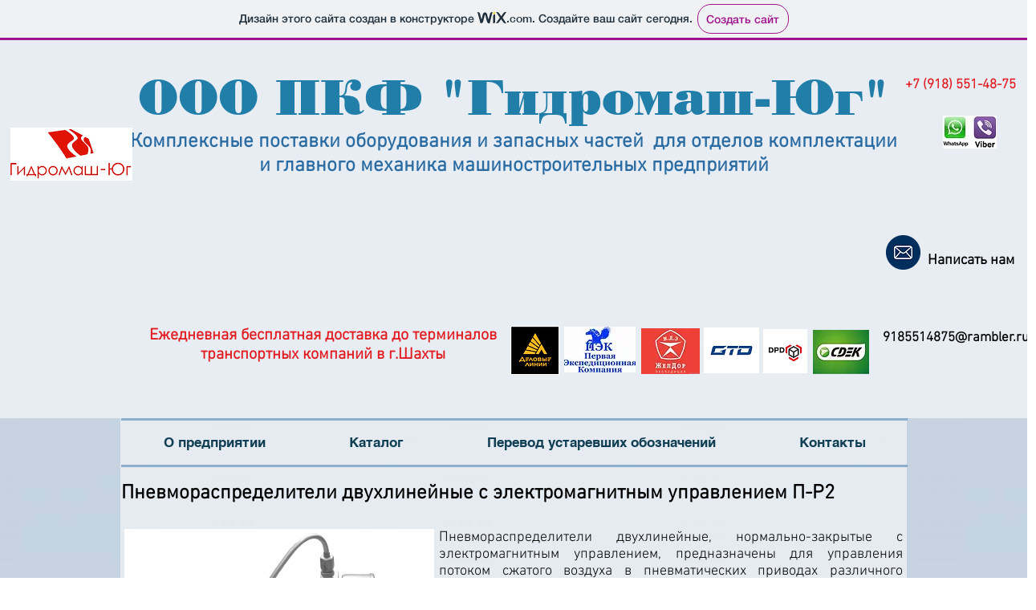

--- FILE ---
content_type: text/html; charset=UTF-8
request_url: https://ak100686.wixsite.com/gidromash-yug/p-r2
body_size: 125198
content:
<!DOCTYPE html>
<html lang="ru">
<head>
  
  <!-- SEO Tags -->
  <title>Пневмораспределители двухлинейные c электромагнитным управлением П-РЭ2</title>
  <meta name="description" content="Оперативные поставки насосного, гидравлического, пневматического, фильтрующего и смазочного оборудования для отделов главного механика промышленных предприятий"/>
  <link rel="canonical" href="https://ak100686.wixsite.com/gidromash-yug/p-r2"/>
  <meta property="og:title" content="Пневмораспределители двухлинейные c электромагнитным управлением П-РЭ2"/>
  <meta property="og:description" content="Оперативные поставки насосного, гидравлического, пневматического, фильтрующего и смазочного оборудования для отделов главного механика промышленных предприятий"/>
  <meta property="og:url" content="https://ak100686.wixsite.com/gidromash-yug/p-r2"/>
  <meta property="og:site_name" content="gidromash-yug"/>
  <meta property="og:type" content="website"/>
  <meta name="google-site-verification" content="ZQRhHFpY6OA4fghhPLu_Wqln-eem_YNp3XB65XOK2cU"/>
  <meta name="keywords" content="ШВП, гидравлика, гидроклапан, гидромотор, гидронасос, гидрораспределитель, запчасти к станкам, муфта электромагнитная, пневмораспределитель, станция смазки"/>
  <meta name="twitter:card" content="summary_large_image"/>
  <meta name="twitter:title" content="Пневмораспределители двухлинейные c электромагнитным управлением П-РЭ2"/>
  <meta name="twitter:description" content="Оперативные поставки насосного, гидравлического, пневматического, фильтрующего и смазочного оборудования для отделов главного механика промышленных предприятий"/><meta name="yandex-verification" content="9a8884d47d8fff22" />

  
  <meta charset='utf-8'>
  <meta name="viewport" content="width=device-width, initial-scale=1" id="wixDesktopViewport" />
  <meta http-equiv="X-UA-Compatible" content="IE=edge">
  <meta name="generator" content="Wix.com Website Builder"/>

  <link rel="icon" sizes="192x192" href="https://www.wix.com/favicon.ico" type="image/x-icon"/>
  <link rel="shortcut icon" href="https://www.wix.com/favicon.ico" type="image/x-icon"/>
  <link rel="apple-touch-icon" href="https://www.wix.com/favicon.ico" type="image/x-icon"/>

  <!-- Safari Pinned Tab Icon -->
  <!-- <link rel="mask-icon" href="https://www.wix.com/favicon.ico"> -->

  <!-- Original trials -->
  


  <!-- Segmenter Polyfill -->
  <script>
    if (!window.Intl || !window.Intl.Segmenter) {
      (function() {
        var script = document.createElement('script');
        script.src = 'https://static.parastorage.com/unpkg/@formatjs/intl-segmenter@11.7.10/polyfill.iife.js';
        document.head.appendChild(script);
      })();
    }
  </script>

  <!-- Legacy Polyfills -->
  <script nomodule="" src="https://static.parastorage.com/unpkg/core-js-bundle@3.2.1/minified.js"></script>
  <script nomodule="" src="https://static.parastorage.com/unpkg/focus-within-polyfill@5.0.9/dist/focus-within-polyfill.js"></script>

  <!-- Performance API Polyfills -->
  <script>
  (function () {
    var noop = function noop() {};
    if ("performance" in window === false) {
      window.performance = {};
    }
    window.performance.mark = performance.mark || noop;
    window.performance.measure = performance.measure || noop;
    if ("now" in window.performance === false) {
      var nowOffset = Date.now();
      if (performance.timing && performance.timing.navigationStart) {
        nowOffset = performance.timing.navigationStart;
      }
      window.performance.now = function now() {
        return Date.now() - nowOffset;
      };
    }
  })();
  </script>

  <!-- Globals Definitions -->
  <script>
    (function () {
      var now = Date.now()
      window.initialTimestamps = {
        initialTimestamp: now,
        initialRequestTimestamp: Math.round(performance.timeOrigin ? performance.timeOrigin : now - performance.now())
      }

      window.thunderboltTag = "libs-releases-GA-local"
      window.thunderboltVersion = "1.16788.0"
    })();
  </script>

  <!-- Essential Viewer Model -->
  <script type="application/json" id="wix-essential-viewer-model">{"fleetConfig":{"fleetName":"thunderbolt-seo-isolated-renderer","type":"GA","code":0},"mode":{"qa":false,"enableTestApi":false,"debug":false,"ssrIndicator":false,"ssrOnly":false,"siteAssetsFallback":"enable","versionIndicator":false},"componentsLibrariesTopology":[{"artifactId":"editor-elements","namespace":"wixui","url":"https:\/\/static.parastorage.com\/services\/editor-elements\/1.14858.0"},{"artifactId":"editor-elements","namespace":"dsgnsys","url":"https:\/\/static.parastorage.com\/services\/editor-elements\/1.14858.0"}],"siteFeaturesConfigs":{"sessionManager":{"isRunningInDifferentSiteContext":false}},"language":{"userLanguage":"ru"},"siteAssets":{"clientTopology":{"mediaRootUrl":"https:\/\/static.wixstatic.com","scriptsUrl":"static.parastorage.com","staticMediaUrl":"https:\/\/static.wixstatic.com\/media","moduleRepoUrl":"https:\/\/static.parastorage.com\/unpkg","fileRepoUrl":"https:\/\/static.parastorage.com\/services","viewerAppsUrl":"https:\/\/viewer-apps.parastorage.com","viewerAssetsUrl":"https:\/\/viewer-assets.parastorage.com","siteAssetsUrl":"https:\/\/siteassets.parastorage.com","pageJsonServerUrls":["https:\/\/pages.parastorage.com","https:\/\/staticorigin.wixstatic.com","https:\/\/fallback.wix.com\/wix-html-editor-pages-webapp\/page"],"pathOfTBModulesInFileRepoForFallback":"wix-thunderbolt\/dist\/"}},"siteFeatures":["accessibility","appMonitoring","assetsLoader","businessLogger","captcha","clickHandlerRegistrar","commonConfig","componentsLoader","componentsRegistry","consentPolicy","cyclicTabbing","domSelectors","environmentWixCodeSdk","environment","locationWixCodeSdk","mpaNavigation","navigationManager","navigationPhases","ooi","pages","panorama","renderer","reporter","router","scrollRestoration","seoWixCodeSdk","seo","sessionManager","siteMembersWixCodeSdk","siteMembers","siteScrollBlocker","siteWixCodeSdk","speculationRules","ssrCache","stores","structureApi","thunderboltInitializer","tpaCommons","translations","usedPlatformApis","warmupData","windowMessageRegistrar","windowWixCodeSdk","wixCustomElementComponent","wixEmbedsApi","componentsReact","platform"],"site":{"externalBaseUrl":"https:\/\/ak100686.wixsite.com\/gidromash-yug","isSEO":true},"media":{"staticMediaUrl":"https:\/\/static.wixstatic.com\/media","mediaRootUrl":"https:\/\/static.wixstatic.com\/","staticVideoUrl":"https:\/\/video.wixstatic.com\/"},"requestUrl":"https:\/\/ak100686.wixsite.com\/gidromash-yug\/p-r2","rollout":{"siteAssetsVersionsRollout":false,"isDACRollout":0,"isTBRollout":false},"commonConfig":{"brand":"wix","host":"VIEWER","bsi":"","consentPolicy":{},"consentPolicyHeader":{},"siteRevision":"1942","renderingFlow":"NONE","language":"ru","locale":"ru-ru"},"interactionSampleRatio":0.01,"dynamicModelUrl":"https:\/\/ak100686.wixsite.com\/gidromash-yug\/_api\/v2\/dynamicmodel","accessTokensUrl":"https:\/\/ak100686.wixsite.com\/gidromash-yug\/_api\/v1\/access-tokens","isExcludedFromSecurityExperiments":false,"experiments":{"specs.thunderbolt.hardenFetchAndXHR":true,"specs.thunderbolt.securityExperiments":true}}</script>
  <script>window.viewerModel = JSON.parse(document.getElementById('wix-essential-viewer-model').textContent)</script>

  <script>
    window.commonConfig = viewerModel.commonConfig
  </script>

  
  <!-- BEGIN handleAccessTokens bundle -->

  <script data-url="https://static.parastorage.com/services/wix-thunderbolt/dist/handleAccessTokens.inline.4f2f9a53.bundle.min.js">(()=>{"use strict";function e(e){let{context:o,property:r,value:n,enumerable:i=!0}=e,c=e.get,l=e.set;if(!r||void 0===n&&!c&&!l)return new Error("property and value are required");let a=o||globalThis,s=a?.[r],u={};if(void 0!==n)u.value=n;else{if(c){let e=t(c);e&&(u.get=e)}if(l){let e=t(l);e&&(u.set=e)}}let p={...u,enumerable:i||!1,configurable:!1};void 0!==n&&(p.writable=!1);try{Object.defineProperty(a,r,p)}catch(e){return e instanceof TypeError?s:e}return s}function t(e,t){return"function"==typeof e?e:!0===e?.async&&"function"==typeof e.func?t?async function(t){return e.func(t)}:async function(){return e.func()}:"function"==typeof e?.func?e.func:void 0}try{e({property:"strictDefine",value:e})}catch{}try{e({property:"defineStrictObject",value:r})}catch{}try{e({property:"defineStrictMethod",value:n})}catch{}var o=["toString","toLocaleString","valueOf","constructor","prototype"];function r(t){let{context:n,property:c,propertiesToExclude:l=[],skipPrototype:a=!1,hardenPrototypePropertiesToExclude:s=[]}=t;if(!c)return new Error("property is required");let u=(n||globalThis)[c],p={},f=i(n,c);u&&("object"==typeof u||"function"==typeof u)&&Reflect.ownKeys(u).forEach(t=>{if(!l.includes(t)&&!o.includes(t)){let o=i(u,t);if(o&&(o.writable||o.configurable)){let{value:r,get:n,set:i,enumerable:c=!1}=o,l={};void 0!==r?l.value=r:n?l.get=n:i&&(l.set=i);try{let o=e({context:u,property:t,...l,enumerable:c});p[t]=o}catch(e){if(!(e instanceof TypeError))throw e;try{p[t]=o.value||o.get||o.set}catch{}}}}});let d={originalObject:u,originalProperties:p};if(!a&&void 0!==u?.prototype){let e=r({context:u,property:"prototype",propertiesToExclude:s,skipPrototype:!0});e instanceof Error||(d.originalPrototype=e?.originalObject,d.originalPrototypeProperties=e?.originalProperties)}return e({context:n,property:c,value:u,enumerable:f?.enumerable}),d}function n(t,o){let r=(o||globalThis)[t],n=i(o||globalThis,t);return r&&n&&(n.writable||n.configurable)?(Object.freeze(r),e({context:globalThis,property:t,value:r})):r}function i(e,t){if(e&&t)try{return Reflect.getOwnPropertyDescriptor(e,t)}catch{return}}function c(e){if("string"!=typeof e)return e;try{return decodeURIComponent(e).toLowerCase().trim()}catch{return e.toLowerCase().trim()}}function l(e,t){let o="";if("string"==typeof e)o=e.split("=")[0]?.trim()||"";else{if(!e||"string"!=typeof e.name)return!1;o=e.name}return t.has(c(o)||"")}function a(e,t){let o;return o="string"==typeof e?e.split(";").map(e=>e.trim()).filter(e=>e.length>0):e||[],o.filter(e=>!l(e,t))}var s=null;function u(){return null===s&&(s=typeof Document>"u"?void 0:Object.getOwnPropertyDescriptor(Document.prototype,"cookie")),s}function p(t,o){if(!globalThis?.cookieStore)return;let r=globalThis.cookieStore.get.bind(globalThis.cookieStore),n=globalThis.cookieStore.getAll.bind(globalThis.cookieStore),i=globalThis.cookieStore.set.bind(globalThis.cookieStore),c=globalThis.cookieStore.delete.bind(globalThis.cookieStore);return e({context:globalThis.CookieStore.prototype,property:"get",value:async function(e){return l(("string"==typeof e?e:e.name)||"",t)?null:r.call(this,e)},enumerable:!0}),e({context:globalThis.CookieStore.prototype,property:"getAll",value:async function(){return a(await n.apply(this,Array.from(arguments)),t)},enumerable:!0}),e({context:globalThis.CookieStore.prototype,property:"set",value:async function(){let e=Array.from(arguments);if(!l(1===e.length?e[0].name:e[0],t))return i.apply(this,e);o&&console.warn(o)},enumerable:!0}),e({context:globalThis.CookieStore.prototype,property:"delete",value:async function(){let e=Array.from(arguments);if(!l(1===e.length?e[0].name:e[0],t))return c.apply(this,e)},enumerable:!0}),e({context:globalThis.cookieStore,property:"prototype",value:globalThis.CookieStore.prototype,enumerable:!1}),e({context:globalThis,property:"cookieStore",value:globalThis.cookieStore,enumerable:!0}),{get:r,getAll:n,set:i,delete:c}}var f=["TextEncoder","TextDecoder","XMLHttpRequestEventTarget","EventTarget","URL","JSON","Reflect","Object","Array","Map","Set","WeakMap","WeakSet","Promise","Symbol","Error"],d=["addEventListener","removeEventListener","dispatchEvent","encodeURI","encodeURIComponent","decodeURI","decodeURIComponent"];const y=(e,t)=>{try{const o=t?t.get.call(document):document.cookie;return o.split(";").map(e=>e.trim()).filter(t=>t?.startsWith(e))[0]?.split("=")[1]}catch(e){return""}},g=(e="",t="",o="/")=>`${e}=; ${t?`domain=${t};`:""} max-age=0; path=${o}; expires=Thu, 01 Jan 1970 00:00:01 GMT`;function m(){(function(){if("undefined"!=typeof window){const e=performance.getEntriesByType("navigation")[0];return"back_forward"===(e?.type||"")}return!1})()&&function(){const{counter:e}=function(){const e=b("getItem");if(e){const[t,o]=e.split("-"),r=o?parseInt(o,10):0;if(r>=3){const e=t?Number(t):0;if(Date.now()-e>6e4)return{counter:0}}return{counter:r}}return{counter:0}}();e<3?(!function(e=1){b("setItem",`${Date.now()}-${e}`)}(e+1),window.location.reload()):console.error("ATS: Max reload attempts reached")}()}function b(e,t){try{return sessionStorage[e]("reload",t||"")}catch(e){console.error("ATS: Error calling sessionStorage:",e)}}const h="client-session-bind",v="sec-fetch-unsupported",{experiments:w}=window.viewerModel,T=[h,"client-binding",v,"svSession","smSession","server-session-bind","wixSession2","wixSession3"].map(e=>e.toLowerCase()),{cookie:S}=function(t,o){let r=new Set(t);return e({context:document,property:"cookie",set:{func:e=>function(e,t,o,r){let n=u(),i=c(t.split(";")[0]||"")||"";[...o].every(e=>!i.startsWith(e.toLowerCase()))&&n?.set?n.set.call(e,t):r&&console.warn(r)}(document,e,r,o)},get:{func:()=>function(e,t){let o=u();if(!o?.get)throw new Error("Cookie descriptor or getter not available");return a(o.get.call(e),t).join("; ")}(document,r)},enumerable:!0}),{cookieStore:p(r,o),cookie:u()}}(T),k="tbReady",x="security_overrideGlobals",{experiments:E,siteFeaturesConfigs:C,accessTokensUrl:P}=window.viewerModel,R=P,M={},O=(()=>{const e=y(h,S);if(w["specs.thunderbolt.browserCacheReload"]){y(v,S)||e?b("removeItem"):m()}return(()=>{const e=g(h),t=g(h,location.hostname);S.set.call(document,e),S.set.call(document,t)})(),e})();O&&(M["client-binding"]=O);const D=fetch;addEventListener(k,function e(t){const{logger:o}=t.detail;try{window.tb.init({fetch:D,fetchHeaders:M})}catch(e){const t=new Error("TB003");o.meter(`${x}_${t.message}`,{paramsOverrides:{errorType:x,eventString:t.message}}),window?.viewerModel?.mode.debug&&console.error(e)}finally{removeEventListener(k,e)}}),E["specs.thunderbolt.hardenFetchAndXHR"]||(window.fetchDynamicModel=()=>C.sessionManager.isRunningInDifferentSiteContext?Promise.resolve({}):fetch(R,{credentials:"same-origin",headers:M}).then(function(e){if(!e.ok)throw new Error(`[${e.status}]${e.statusText}`);return e.json()}),window.dynamicModelPromise=window.fetchDynamicModel())})();
//# sourceMappingURL=https://static.parastorage.com/services/wix-thunderbolt/dist/handleAccessTokens.inline.4f2f9a53.bundle.min.js.map</script>

<!-- END handleAccessTokens bundle -->

<!-- BEGIN overrideGlobals bundle -->

<script data-url="https://static.parastorage.com/services/wix-thunderbolt/dist/overrideGlobals.inline.ec13bfcf.bundle.min.js">(()=>{"use strict";function e(e){let{context:r,property:o,value:n,enumerable:i=!0}=e,c=e.get,a=e.set;if(!o||void 0===n&&!c&&!a)return new Error("property and value are required");let l=r||globalThis,u=l?.[o],s={};if(void 0!==n)s.value=n;else{if(c){let e=t(c);e&&(s.get=e)}if(a){let e=t(a);e&&(s.set=e)}}let p={...s,enumerable:i||!1,configurable:!1};void 0!==n&&(p.writable=!1);try{Object.defineProperty(l,o,p)}catch(e){return e instanceof TypeError?u:e}return u}function t(e,t){return"function"==typeof e?e:!0===e?.async&&"function"==typeof e.func?t?async function(t){return e.func(t)}:async function(){return e.func()}:"function"==typeof e?.func?e.func:void 0}try{e({property:"strictDefine",value:e})}catch{}try{e({property:"defineStrictObject",value:o})}catch{}try{e({property:"defineStrictMethod",value:n})}catch{}var r=["toString","toLocaleString","valueOf","constructor","prototype"];function o(t){let{context:n,property:c,propertiesToExclude:a=[],skipPrototype:l=!1,hardenPrototypePropertiesToExclude:u=[]}=t;if(!c)return new Error("property is required");let s=(n||globalThis)[c],p={},f=i(n,c);s&&("object"==typeof s||"function"==typeof s)&&Reflect.ownKeys(s).forEach(t=>{if(!a.includes(t)&&!r.includes(t)){let r=i(s,t);if(r&&(r.writable||r.configurable)){let{value:o,get:n,set:i,enumerable:c=!1}=r,a={};void 0!==o?a.value=o:n?a.get=n:i&&(a.set=i);try{let r=e({context:s,property:t,...a,enumerable:c});p[t]=r}catch(e){if(!(e instanceof TypeError))throw e;try{p[t]=r.value||r.get||r.set}catch{}}}}});let d={originalObject:s,originalProperties:p};if(!l&&void 0!==s?.prototype){let e=o({context:s,property:"prototype",propertiesToExclude:u,skipPrototype:!0});e instanceof Error||(d.originalPrototype=e?.originalObject,d.originalPrototypeProperties=e?.originalProperties)}return e({context:n,property:c,value:s,enumerable:f?.enumerable}),d}function n(t,r){let o=(r||globalThis)[t],n=i(r||globalThis,t);return o&&n&&(n.writable||n.configurable)?(Object.freeze(o),e({context:globalThis,property:t,value:o})):o}function i(e,t){if(e&&t)try{return Reflect.getOwnPropertyDescriptor(e,t)}catch{return}}function c(e){if("string"!=typeof e)return e;try{return decodeURIComponent(e).toLowerCase().trim()}catch{return e.toLowerCase().trim()}}function a(e,t){return e instanceof Headers?e.forEach((r,o)=>{l(o,t)||e.delete(o)}):Object.keys(e).forEach(r=>{l(r,t)||delete e[r]}),e}function l(e,t){return!t.has(c(e)||"")}function u(e,t){let r=!0,o=function(e){let t,r;if(globalThis.Request&&e instanceof Request)t=e.url;else{if("function"!=typeof e?.toString)throw new Error("Unsupported type for url");t=e.toString()}try{return new URL(t).pathname}catch{return r=t.replace(/#.+/gi,"").split("?").shift(),r.startsWith("/")?r:`/${r}`}}(e),n=c(o);return n&&t.some(e=>n.includes(e))&&(r=!1),r}function s(t,r,o){let n=fetch,i=XMLHttpRequest,c=new Set(r);function s(){let e=new i,r=e.open,n=e.setRequestHeader;return e.open=function(){let n=Array.from(arguments),i=n[1];if(n.length<2||u(i,t))return r.apply(e,n);throw new Error(o||`Request not allowed for path ${i}`)},e.setRequestHeader=function(t,r){l(decodeURIComponent(t),c)&&n.call(e,t,r)},e}return e({property:"fetch",value:function(){let e=function(e,t){return globalThis.Request&&e[0]instanceof Request&&e[0]?.headers?a(e[0].headers,t):e[1]?.headers&&a(e[1].headers,t),e}(arguments,c);return u(arguments[0],t)?n.apply(globalThis,Array.from(e)):new Promise((e,t)=>{t(new Error(o||`Request not allowed for path ${arguments[0]}`))})},enumerable:!0}),e({property:"XMLHttpRequest",value:s,enumerable:!0}),Object.keys(i).forEach(e=>{s[e]=i[e]}),{fetch:n,XMLHttpRequest:i}}var p=["TextEncoder","TextDecoder","XMLHttpRequestEventTarget","EventTarget","URL","JSON","Reflect","Object","Array","Map","Set","WeakMap","WeakSet","Promise","Symbol","Error"],f=["addEventListener","removeEventListener","dispatchEvent","encodeURI","encodeURIComponent","decodeURI","decodeURIComponent"];const d=function(){let t=globalThis.open,r=document.open;function o(e,r,o){let n="string"!=typeof e,i=t.call(window,e,r,o);return n||e&&function(e){return e.startsWith("//")&&/(?:[a-z0-9](?:[a-z0-9-]{0,61}[a-z0-9])?\.)+[a-z0-9][a-z0-9-]{0,61}[a-z0-9]/g.test(`${location.protocol}:${e}`)&&(e=`${location.protocol}${e}`),!e.startsWith("http")||new URL(e).hostname===location.hostname}(e)?{}:i}return e({property:"open",value:o,context:globalThis,enumerable:!0}),e({property:"open",value:function(e,t,n){return e?o(e,t,n):r.call(document,e||"",t||"",n||"")},context:document,enumerable:!0}),{open:t,documentOpen:r}},y=function(){let t=document.createElement,r=Element.prototype.setAttribute,o=Element.prototype.setAttributeNS;return e({property:"createElement",context:document,value:function(n,i){let a=t.call(document,n,i);if("iframe"===c(n)){e({property:"srcdoc",context:a,get:()=>"",set:()=>{console.warn("`srcdoc` is not allowed in iframe elements.")}});let t=function(e,t){"srcdoc"!==e.toLowerCase()?r.call(a,e,t):console.warn("`srcdoc` attribute is not allowed to be set.")},n=function(e,t,r){"srcdoc"!==t.toLowerCase()?o.call(a,e,t,r):console.warn("`srcdoc` attribute is not allowed to be set.")};a.setAttribute=t,a.setAttributeNS=n}return a},enumerable:!0}),{createElement:t,setAttribute:r,setAttributeNS:o}},m=["client-binding"],b=["/_api/v1/access-tokens","/_api/v2/dynamicmodel","/_api/one-app-session-web/v3/businesses"],h=function(){let t=setTimeout,r=setInterval;return o("setTimeout",0,globalThis),o("setInterval",0,globalThis),{setTimeout:t,setInterval:r};function o(t,r,o){let n=o||globalThis,i=n[t];if(!i||"function"!=typeof i)throw new Error(`Function ${t} not found or is not a function`);e({property:t,value:function(){let e=Array.from(arguments);if("string"!=typeof e[r])return i.apply(n,e);console.warn(`Calling ${t} with a String Argument at index ${r} is not allowed`)},context:o,enumerable:!0})}},v=function(){if(navigator&&"serviceWorker"in navigator){let t=navigator.serviceWorker.register;return e({context:navigator.serviceWorker,property:"register",value:function(){console.log("Service worker registration is not allowed")},enumerable:!0}),{register:t}}return{}};performance.mark("overrideGlobals started");const{isExcludedFromSecurityExperiments:g,experiments:w}=window.viewerModel,E=!g&&w["specs.thunderbolt.securityExperiments"];try{d(),E&&y(),w["specs.thunderbolt.hardenFetchAndXHR"]&&E&&s(b,m),v(),(e=>{let t=[],r=[];r=r.concat(["TextEncoder","TextDecoder"]),e&&(r=r.concat(["XMLHttpRequestEventTarget","EventTarget"])),r=r.concat(["URL","JSON"]),e&&(t=t.concat(["addEventListener","removeEventListener"])),t=t.concat(["encodeURI","encodeURIComponent","decodeURI","decodeURIComponent"]),r=r.concat(["String","Number"]),e&&r.push("Object"),r=r.concat(["Reflect"]),t.forEach(e=>{n(e),["addEventListener","removeEventListener"].includes(e)&&n(e,document)}),r.forEach(e=>{o({property:e})})})(E),E&&h()}catch(e){window?.viewerModel?.mode.debug&&console.error(e);const t=new Error("TB006");window.fedops?.reportError(t,"security_overrideGlobals"),window.Sentry?window.Sentry.captureException(t):globalThis.defineStrictProperty("sentryBuffer",[t],window,!1)}performance.mark("overrideGlobals ended")})();
//# sourceMappingURL=https://static.parastorage.com/services/wix-thunderbolt/dist/overrideGlobals.inline.ec13bfcf.bundle.min.js.map</script>

<!-- END overrideGlobals bundle -->


  
  <script>
    window.commonConfig = viewerModel.commonConfig

	
  </script>

  <!-- Initial CSS -->
  <style data-url="https://static.parastorage.com/services/wix-thunderbolt/dist/main.347af09f.min.css">@keyframes slide-horizontal-new{0%{transform:translateX(100%)}}@keyframes slide-horizontal-old{80%{opacity:1}to{opacity:0;transform:translateX(-100%)}}@keyframes slide-vertical-new{0%{transform:translateY(-100%)}}@keyframes slide-vertical-old{80%{opacity:1}to{opacity:0;transform:translateY(100%)}}@keyframes out-in-new{0%{opacity:0}}@keyframes out-in-old{to{opacity:0}}:root:active-view-transition{view-transition-name:none}::view-transition{pointer-events:none}:root:active-view-transition::view-transition-new(page-group),:root:active-view-transition::view-transition-old(page-group){animation-duration:.6s;cursor:wait;pointer-events:all}:root:active-view-transition-type(SlideHorizontal)::view-transition-old(page-group){animation:slide-horizontal-old .6s cubic-bezier(.83,0,.17,1) forwards;mix-blend-mode:normal}:root:active-view-transition-type(SlideHorizontal)::view-transition-new(page-group){animation:slide-horizontal-new .6s cubic-bezier(.83,0,.17,1) backwards;mix-blend-mode:normal}:root:active-view-transition-type(SlideVertical)::view-transition-old(page-group){animation:slide-vertical-old .6s cubic-bezier(.83,0,.17,1) forwards;mix-blend-mode:normal}:root:active-view-transition-type(SlideVertical)::view-transition-new(page-group){animation:slide-vertical-new .6s cubic-bezier(.83,0,.17,1) backwards;mix-blend-mode:normal}:root:active-view-transition-type(OutIn)::view-transition-old(page-group){animation:out-in-old .35s cubic-bezier(.22,1,.36,1) forwards}:root:active-view-transition-type(OutIn)::view-transition-new(page-group){animation:out-in-new .35s cubic-bezier(.64,0,.78,0) .35s backwards}@media(prefers-reduced-motion:reduce){::view-transition-group(*),::view-transition-new(*),::view-transition-old(*){animation:none!important}}body,html{background:transparent;border:0;margin:0;outline:0;padding:0;vertical-align:baseline}body{--scrollbar-width:0px;font-family:Arial,Helvetica,sans-serif;font-size:10px}body,html{height:100%}body{overflow-x:auto;overflow-y:scroll}body:not(.responsive) #site-root{min-width:var(--site-width);width:100%}body:not([data-js-loaded]) [data-hide-prejs]{visibility:hidden}interact-element{display:contents}#SITE_CONTAINER{position:relative}:root{--one-unit:1vw;--section-max-width:9999px;--spx-stopper-max:9999px;--spx-stopper-min:0px;--browser-zoom:1}@supports(-webkit-appearance:none) and (stroke-color:transparent){:root{--safari-sticky-fix:opacity;--experimental-safari-sticky-fix:translateZ(0)}}@supports(container-type:inline-size){:root{--one-unit:1cqw}}[id^=oldHoverBox-]{mix-blend-mode:plus-lighter;transition:opacity .5s ease,visibility .5s ease}[data-mesh-id$=inlineContent-gridContainer]:has(>[id^=oldHoverBox-]){isolation:isolate}</style>
<style data-url="https://static.parastorage.com/services/wix-thunderbolt/dist/main.renderer.9cb0985f.min.css">a,abbr,acronym,address,applet,b,big,blockquote,button,caption,center,cite,code,dd,del,dfn,div,dl,dt,em,fieldset,font,footer,form,h1,h2,h3,h4,h5,h6,header,i,iframe,img,ins,kbd,label,legend,li,nav,object,ol,p,pre,q,s,samp,section,small,span,strike,strong,sub,sup,table,tbody,td,tfoot,th,thead,title,tr,tt,u,ul,var{background:transparent;border:0;margin:0;outline:0;padding:0;vertical-align:baseline}input,select,textarea{box-sizing:border-box;font-family:Helvetica,Arial,sans-serif}ol,ul{list-style:none}blockquote,q{quotes:none}ins{text-decoration:none}del{text-decoration:line-through}table{border-collapse:collapse;border-spacing:0}a{cursor:pointer;text-decoration:none}.testStyles{overflow-y:hidden}.reset-button{-webkit-appearance:none;background:none;border:0;color:inherit;font:inherit;line-height:normal;outline:0;overflow:visible;padding:0;-webkit-user-select:none;-moz-user-select:none;-ms-user-select:none}:focus{outline:none}body.device-mobile-optimized:not(.disable-site-overflow){overflow-x:hidden;overflow-y:scroll}body.device-mobile-optimized:not(.responsive) #SITE_CONTAINER{margin-left:auto;margin-right:auto;overflow-x:visible;position:relative;width:320px}body.device-mobile-optimized:not(.responsive):not(.blockSiteScrolling) #SITE_CONTAINER{margin-top:0}body.device-mobile-optimized>*{max-width:100%!important}body.device-mobile-optimized #site-root{overflow-x:hidden;overflow-y:hidden}@supports(overflow:clip){body.device-mobile-optimized #site-root{overflow-x:clip;overflow-y:clip}}body.device-mobile-non-optimized #SITE_CONTAINER #site-root{overflow-x:clip;overflow-y:clip}body.device-mobile-non-optimized.fullScreenMode{background-color:#5f6360}body.device-mobile-non-optimized.fullScreenMode #MOBILE_ACTIONS_MENU,body.device-mobile-non-optimized.fullScreenMode #SITE_BACKGROUND,body.device-mobile-non-optimized.fullScreenMode #site-root,body.fullScreenMode #WIX_ADS{visibility:hidden}body.fullScreenMode{overflow-x:hidden!important;overflow-y:hidden!important}body.fullScreenMode.device-mobile-optimized #TINY_MENU{opacity:0;pointer-events:none}body.fullScreenMode-scrollable.device-mobile-optimized{overflow-x:hidden!important;overflow-y:auto!important}body.fullScreenMode-scrollable.device-mobile-optimized #masterPage,body.fullScreenMode-scrollable.device-mobile-optimized #site-root{overflow-x:hidden!important;overflow-y:hidden!important}body.fullScreenMode-scrollable.device-mobile-optimized #SITE_BACKGROUND,body.fullScreenMode-scrollable.device-mobile-optimized #masterPage{height:auto!important}body.fullScreenMode-scrollable.device-mobile-optimized #masterPage.mesh-layout{height:0!important}body.blockSiteScrolling,body.siteScrollingBlocked{position:fixed;width:100%}body.blockSiteScrolling #SITE_CONTAINER{margin-top:calc(var(--blocked-site-scroll-margin-top)*-1)}#site-root{margin:0 auto;min-height:100%;position:relative;top:var(--wix-ads-height)}#site-root img:not([src]){visibility:hidden}#site-root svg img:not([src]){visibility:visible}.auto-generated-link{color:inherit}#SCROLL_TO_BOTTOM,#SCROLL_TO_TOP{height:0}.has-click-trigger{cursor:pointer}.fullScreenOverlay{bottom:0;display:flex;justify-content:center;left:0;overflow-y:hidden;position:fixed;right:0;top:-60px;z-index:1005}.fullScreenOverlay>.fullScreenOverlayContent{bottom:0;left:0;margin:0 auto;overflow:hidden;position:absolute;right:0;top:60px;transform:translateZ(0)}[data-mesh-id$=centeredContent],[data-mesh-id$=form],[data-mesh-id$=inlineContent]{pointer-events:none;position:relative}[data-mesh-id$=-gridWrapper],[data-mesh-id$=-rotated-wrapper]{pointer-events:none}[data-mesh-id$=-gridContainer]>*,[data-mesh-id$=-rotated-wrapper]>*,[data-mesh-id$=inlineContent]>:not([data-mesh-id$=-gridContainer]){pointer-events:auto}.device-mobile-optimized #masterPage.mesh-layout #SOSP_CONTAINER_CUSTOM_ID{grid-area:2/1/3/2;-ms-grid-row:2;position:relative}#masterPage.mesh-layout{-ms-grid-rows:max-content max-content min-content max-content;-ms-grid-columns:100%;align-items:start;display:-ms-grid;display:grid;grid-template-columns:100%;grid-template-rows:max-content max-content min-content max-content;justify-content:stretch}#masterPage.mesh-layout #PAGES_CONTAINER,#masterPage.mesh-layout #SITE_FOOTER-placeholder,#masterPage.mesh-layout #SITE_FOOTER_WRAPPER,#masterPage.mesh-layout #SITE_HEADER-placeholder,#masterPage.mesh-layout #SITE_HEADER_WRAPPER,#masterPage.mesh-layout #SOSP_CONTAINER_CUSTOM_ID[data-state~=mobileView],#masterPage.mesh-layout #soapAfterPagesContainer,#masterPage.mesh-layout #soapBeforePagesContainer{-ms-grid-row-align:start;-ms-grid-column-align:start;-ms-grid-column:1}#masterPage.mesh-layout #SITE_HEADER-placeholder,#masterPage.mesh-layout #SITE_HEADER_WRAPPER{grid-area:1/1/2/2;-ms-grid-row:1}#masterPage.mesh-layout #PAGES_CONTAINER,#masterPage.mesh-layout #soapAfterPagesContainer,#masterPage.mesh-layout #soapBeforePagesContainer{grid-area:3/1/4/2;-ms-grid-row:3}#masterPage.mesh-layout #soapAfterPagesContainer,#masterPage.mesh-layout #soapBeforePagesContainer{width:100%}#masterPage.mesh-layout #PAGES_CONTAINER{align-self:stretch}#masterPage.mesh-layout main#PAGES_CONTAINER{display:block}#masterPage.mesh-layout #SITE_FOOTER-placeholder,#masterPage.mesh-layout #SITE_FOOTER_WRAPPER{grid-area:4/1/5/2;-ms-grid-row:4}#masterPage.mesh-layout #SITE_PAGES,#masterPage.mesh-layout [data-mesh-id=PAGES_CONTAINERcenteredContent],#masterPage.mesh-layout [data-mesh-id=PAGES_CONTAINERinlineContent]{height:100%}#masterPage.mesh-layout.desktop>*{width:100%}#masterPage.mesh-layout #PAGES_CONTAINER,#masterPage.mesh-layout #SITE_FOOTER,#masterPage.mesh-layout #SITE_FOOTER_WRAPPER,#masterPage.mesh-layout #SITE_HEADER,#masterPage.mesh-layout #SITE_HEADER_WRAPPER,#masterPage.mesh-layout #SITE_PAGES,#masterPage.mesh-layout #masterPageinlineContent{position:relative}#masterPage.mesh-layout #SITE_HEADER{grid-area:1/1/2/2}#masterPage.mesh-layout #SITE_FOOTER{grid-area:4/1/5/2}#masterPage.mesh-layout.overflow-x-clip #SITE_FOOTER,#masterPage.mesh-layout.overflow-x-clip #SITE_HEADER{overflow-x:clip}[data-z-counter]{z-index:0}[data-z-counter="0"]{z-index:auto}.wixSiteProperties{-webkit-font-smoothing:antialiased;-moz-osx-font-smoothing:grayscale}:root{--wst-button-color-fill-primary:rgb(var(--color_48));--wst-button-color-border-primary:rgb(var(--color_49));--wst-button-color-text-primary:rgb(var(--color_50));--wst-button-color-fill-primary-hover:rgb(var(--color_51));--wst-button-color-border-primary-hover:rgb(var(--color_52));--wst-button-color-text-primary-hover:rgb(var(--color_53));--wst-button-color-fill-primary-disabled:rgb(var(--color_54));--wst-button-color-border-primary-disabled:rgb(var(--color_55));--wst-button-color-text-primary-disabled:rgb(var(--color_56));--wst-button-color-fill-secondary:rgb(var(--color_57));--wst-button-color-border-secondary:rgb(var(--color_58));--wst-button-color-text-secondary:rgb(var(--color_59));--wst-button-color-fill-secondary-hover:rgb(var(--color_60));--wst-button-color-border-secondary-hover:rgb(var(--color_61));--wst-button-color-text-secondary-hover:rgb(var(--color_62));--wst-button-color-fill-secondary-disabled:rgb(var(--color_63));--wst-button-color-border-secondary-disabled:rgb(var(--color_64));--wst-button-color-text-secondary-disabled:rgb(var(--color_65));--wst-color-fill-base-1:rgb(var(--color_36));--wst-color-fill-base-2:rgb(var(--color_37));--wst-color-fill-base-shade-1:rgb(var(--color_38));--wst-color-fill-base-shade-2:rgb(var(--color_39));--wst-color-fill-base-shade-3:rgb(var(--color_40));--wst-color-fill-accent-1:rgb(var(--color_41));--wst-color-fill-accent-2:rgb(var(--color_42));--wst-color-fill-accent-3:rgb(var(--color_43));--wst-color-fill-accent-4:rgb(var(--color_44));--wst-color-fill-background-primary:rgb(var(--color_11));--wst-color-fill-background-secondary:rgb(var(--color_12));--wst-color-text-primary:rgb(var(--color_15));--wst-color-text-secondary:rgb(var(--color_14));--wst-color-action:rgb(var(--color_18));--wst-color-disabled:rgb(var(--color_39));--wst-color-title:rgb(var(--color_45));--wst-color-subtitle:rgb(var(--color_46));--wst-color-line:rgb(var(--color_47));--wst-font-style-h2:var(--font_2);--wst-font-style-h3:var(--font_3);--wst-font-style-h4:var(--font_4);--wst-font-style-h5:var(--font_5);--wst-font-style-h6:var(--font_6);--wst-font-style-body-large:var(--font_7);--wst-font-style-body-medium:var(--font_8);--wst-font-style-body-small:var(--font_9);--wst-font-style-body-x-small:var(--font_10);--wst-color-custom-1:rgb(var(--color_13));--wst-color-custom-2:rgb(var(--color_16));--wst-color-custom-3:rgb(var(--color_17));--wst-color-custom-4:rgb(var(--color_19));--wst-color-custom-5:rgb(var(--color_20));--wst-color-custom-6:rgb(var(--color_21));--wst-color-custom-7:rgb(var(--color_22));--wst-color-custom-8:rgb(var(--color_23));--wst-color-custom-9:rgb(var(--color_24));--wst-color-custom-10:rgb(var(--color_25));--wst-color-custom-11:rgb(var(--color_26));--wst-color-custom-12:rgb(var(--color_27));--wst-color-custom-13:rgb(var(--color_28));--wst-color-custom-14:rgb(var(--color_29));--wst-color-custom-15:rgb(var(--color_30));--wst-color-custom-16:rgb(var(--color_31));--wst-color-custom-17:rgb(var(--color_32));--wst-color-custom-18:rgb(var(--color_33));--wst-color-custom-19:rgb(var(--color_34));--wst-color-custom-20:rgb(var(--color_35))}.wix-presets-wrapper{display:contents}</style>

  <meta name="format-detection" content="telephone=no">
  <meta name="skype_toolbar" content="skype_toolbar_parser_compatible">
  
  

  

  

  <!-- head performance data start -->
  
  <!-- head performance data end -->
  

    


    
<style data-href="https://static.parastorage.com/services/editor-elements-library/dist/thunderbolt/rb_wixui.thunderbolt[DropDownMenu_LinesMenuButtonSkin].a1afd91d.min.css">._pfxlW{clip-path:inset(50%);height:24px;position:absolute;width:24px}._pfxlW:active,._pfxlW:focus{clip-path:unset;right:0;top:50%;transform:translateY(-50%)}._pfxlW.RG3k61{transform:translateY(-50%) rotate(180deg)}._6Mdvp0,.e5RdhV{box-sizing:border-box;height:100%;overflow:visible;position:relative;width:auto}._6Mdvp0[data-state~=header] a,._6Mdvp0[data-state~=header] div,[data-state~=header].e5RdhV a,[data-state~=header].e5RdhV div{cursor:default!important}._6Mdvp0 .KIbdSF,.e5RdhV .KIbdSF{display:inline-block;height:100%;width:100%}.e5RdhV{--display:inline-block;background:transparent;cursor:pointer;display:var(--display);transition:var(--trans,background-color .4s ease 0s)}.e5RdhV .ZbB2Jv{padding:0 var(--pad,5px)}.e5RdhV .pt33b1{color:rgb(var(--txt,var(--color_15,color_15)));display:inline-block;font:var(--fnt,var(--font_1));padding:0 10px;transition:var(--trans2,color .4s ease 0s)}.e5RdhV[data-state~=link]:hover .pt33b1,.e5RdhV[data-state~=over] .pt33b1{color:rgb(var(--txth,var(--color_15,color_15)));display:inline-block;transition:var(--trans2,color .4s ease 0s)}.e5RdhV[data-state~=selected]{background-color:rgba(var(--bgs,var(--color_18,color_18)),var(--alpha-bgs,1));transition:var(--trans,background-color .4s ease 0s)}.e5RdhV[data-state~=selected] .pt33b1{color:rgb(var(--txts,var(--color_15,color_15)));display:inline-block;transition:var(--trans2,color .4s ease 0s)}.e5RdhV[data-state~=drop]{display:block;width:100%}.e5RdhV[data-state~=drop] .ZbB2Jv{padding:0}.e5RdhV[data-listposition=top]{border-radius:var(--rd,10px);border-bottom-left-radius:0;border-bottom-right-radius:0}.e5RdhV[data-listposition=bottom]{border-radius:var(--rd,10px);border-top-left-radius:0;border-top-right-radius:0}.e5RdhV[data-listposition=dropLonely]{border-radius:var(--rd,10px)}.AziLwZ{overflow-x:hidden}.AziLwZ .NnNBuI{display:flex;flex-direction:column;height:100%;width:100%}.AziLwZ .NnNBuI .DJG2nE{flex:1}.AziLwZ .NnNBuI .PBUsmS{height:calc(100% - (var(--menuTotalBordersY, 0px)));overflow:visible;white-space:nowrap;width:calc(100% - (var(--menuTotalBordersX, 0px)))}.AziLwZ .NnNBuI .PBUsmS .DuWhtW,.AziLwZ .NnNBuI .PBUsmS .pEo532{direction:var(--menu-direction);display:inline-block;text-align:var(--menu-align,var(--align))}.AziLwZ .NnNBuI .PBUsmS .uJz80L{display:block;width:100%}.AziLwZ .CKfErL{direction:var(--submenus-direction);display:block;opacity:1;text-align:var(--submenus-align,var(--align));z-index:99999}.AziLwZ .CKfErL .XrjKUi{display:inherit;overflow:visible;visibility:inherit;white-space:nowrap;width:auto}.AziLwZ .CKfErL.T6gcFN{transition:visibility;transition-delay:.2s;visibility:visible}.AziLwZ .CKfErL .DuWhtW{display:inline-block}.AziLwZ .Nhccys{display:none}.plgB4x>nav{bottom:0;left:0;position:absolute;right:0;top:0}.plgB4x .PBUsmS{border-bottom:solid var(--brw,1px) rgba(var(--brd,var(--color_15,color_15)),var(--alpha-brd,1));border-top:solid var(--brw,1px) rgba(var(--brd,var(--color_15,color_15)),var(--alpha-brd,1));position:absolute}.plgB4x .CKfErL{position:absolute;visibility:hidden}.plgB4x .XrjKUi{background-color:rgba(var(--bgDrop,var(--color_11,color_11)),var(--alpha-bgDrop,1));border-radius:var(--rd,0);box-shadow:var(--shd,0 1px 4px rgba(0,0,0,.6));margin:7px 0;z-index:99999}</style>
<style data-href="https://static.parastorage.com/services/editor-elements-library/dist/thunderbolt/rb_wixui.thunderbolt_bootstrap.a1b00b19.min.css">.cwL6XW{cursor:pointer}.sNF2R0{opacity:0}.hLoBV3{transition:opacity var(--transition-duration) cubic-bezier(.37,0,.63,1)}.Rdf41z,.hLoBV3{opacity:1}.ftlZWo{transition:opacity var(--transition-duration) cubic-bezier(.37,0,.63,1)}.ATGlOr,.ftlZWo{opacity:0}.KQSXD0{transition:opacity var(--transition-duration) cubic-bezier(.64,0,.78,0)}.KQSXD0,.pagQKE{opacity:1}._6zG5H{opacity:0;transition:opacity var(--transition-duration) cubic-bezier(.22,1,.36,1)}.BB49uC{transform:translateX(100%)}.j9xE1V{transition:transform var(--transition-duration) cubic-bezier(.87,0,.13,1)}.ICs7Rs,.j9xE1V{transform:translateX(0)}.DxijZJ{transition:transform var(--transition-duration) cubic-bezier(.87,0,.13,1)}.B5kjYq,.DxijZJ{transform:translateX(-100%)}.cJijIV{transition:transform var(--transition-duration) cubic-bezier(.87,0,.13,1)}.cJijIV,.hOxaWM{transform:translateX(0)}.T9p3fN{transform:translateX(100%);transition:transform var(--transition-duration) cubic-bezier(.87,0,.13,1)}.qDxYJm{transform:translateY(100%)}.aA9V0P{transition:transform var(--transition-duration) cubic-bezier(.87,0,.13,1)}.YPXPAS,.aA9V0P{transform:translateY(0)}.Xf2zsA{transition:transform var(--transition-duration) cubic-bezier(.87,0,.13,1)}.Xf2zsA,.y7Kt7s{transform:translateY(-100%)}.EeUgMu{transition:transform var(--transition-duration) cubic-bezier(.87,0,.13,1)}.EeUgMu,.fdHrtm{transform:translateY(0)}.WIFaG4{transform:translateY(100%);transition:transform var(--transition-duration) cubic-bezier(.87,0,.13,1)}body:not(.responsive) .JsJXaX{overflow-x:clip}:root:active-view-transition .JsJXaX{view-transition-name:page-group}.AnQkDU{display:grid;grid-template-columns:1fr;grid-template-rows:1fr;height:100%}.AnQkDU>div{align-self:stretch!important;grid-area:1/1/2/2;justify-self:stretch!important}.StylableButton2545352419__root{-archetype:box;border:none;box-sizing:border-box;cursor:pointer;display:block;height:100%;min-height:10px;min-width:10px;padding:0;touch-action:manipulation;width:100%}.StylableButton2545352419__root[disabled]{pointer-events:none}.StylableButton2545352419__root:not(:hover):not([disabled]).StylableButton2545352419--hasBackgroundColor{background-color:var(--corvid-background-color)!important}.StylableButton2545352419__root:hover:not([disabled]).StylableButton2545352419--hasHoverBackgroundColor{background-color:var(--corvid-hover-background-color)!important}.StylableButton2545352419__root:not(:hover)[disabled].StylableButton2545352419--hasDisabledBackgroundColor{background-color:var(--corvid-disabled-background-color)!important}.StylableButton2545352419__root:not(:hover):not([disabled]).StylableButton2545352419--hasBorderColor{border-color:var(--corvid-border-color)!important}.StylableButton2545352419__root:hover:not([disabled]).StylableButton2545352419--hasHoverBorderColor{border-color:var(--corvid-hover-border-color)!important}.StylableButton2545352419__root:not(:hover)[disabled].StylableButton2545352419--hasDisabledBorderColor{border-color:var(--corvid-disabled-border-color)!important}.StylableButton2545352419__root.StylableButton2545352419--hasBorderRadius{border-radius:var(--corvid-border-radius)!important}.StylableButton2545352419__root.StylableButton2545352419--hasBorderWidth{border-width:var(--corvid-border-width)!important}.StylableButton2545352419__root:not(:hover):not([disabled]).StylableButton2545352419--hasColor,.StylableButton2545352419__root:not(:hover):not([disabled]).StylableButton2545352419--hasColor .StylableButton2545352419__label{color:var(--corvid-color)!important}.StylableButton2545352419__root:hover:not([disabled]).StylableButton2545352419--hasHoverColor,.StylableButton2545352419__root:hover:not([disabled]).StylableButton2545352419--hasHoverColor .StylableButton2545352419__label{color:var(--corvid-hover-color)!important}.StylableButton2545352419__root:not(:hover)[disabled].StylableButton2545352419--hasDisabledColor,.StylableButton2545352419__root:not(:hover)[disabled].StylableButton2545352419--hasDisabledColor .StylableButton2545352419__label{color:var(--corvid-disabled-color)!important}.StylableButton2545352419__link{-archetype:box;box-sizing:border-box;color:#000;text-decoration:none}.StylableButton2545352419__container{align-items:center;display:flex;flex-basis:auto;flex-direction:row;flex-grow:1;height:100%;justify-content:center;overflow:hidden;transition:all .2s ease,visibility 0s;width:100%}.StylableButton2545352419__label{-archetype:text;-controller-part-type:LayoutChildDisplayDropdown,LayoutFlexChildSpacing(first);max-width:100%;min-width:1.8em;overflow:hidden;text-align:center;text-overflow:ellipsis;transition:inherit;white-space:nowrap}.StylableButton2545352419__root.StylableButton2545352419--isMaxContent .StylableButton2545352419__label{text-overflow:unset}.StylableButton2545352419__root.StylableButton2545352419--isWrapText .StylableButton2545352419__label{min-width:10px;overflow-wrap:break-word;white-space:break-spaces;word-break:break-word}.StylableButton2545352419__icon{-archetype:icon;-controller-part-type:LayoutChildDisplayDropdown,LayoutFlexChildSpacing(last);flex-shrink:0;height:50px;min-width:1px;transition:inherit}.StylableButton2545352419__icon.StylableButton2545352419--override{display:block!important}.StylableButton2545352419__icon svg,.StylableButton2545352419__icon>span{display:flex;height:inherit;width:inherit}.StylableButton2545352419__root:not(:hover):not([disalbed]).StylableButton2545352419--hasIconColor .StylableButton2545352419__icon svg{fill:var(--corvid-icon-color)!important;stroke:var(--corvid-icon-color)!important}.StylableButton2545352419__root:hover:not([disabled]).StylableButton2545352419--hasHoverIconColor .StylableButton2545352419__icon svg{fill:var(--corvid-hover-icon-color)!important;stroke:var(--corvid-hover-icon-color)!important}.StylableButton2545352419__root:not(:hover)[disabled].StylableButton2545352419--hasDisabledIconColor .StylableButton2545352419__icon svg{fill:var(--corvid-disabled-icon-color)!important;stroke:var(--corvid-disabled-icon-color)!important}.aeyn4z{bottom:0;left:0;position:absolute;right:0;top:0}.qQrFOK{cursor:pointer}.VDJedC{-webkit-tap-highlight-color:rgba(0,0,0,0);fill:var(--corvid-fill-color,var(--fill));fill-opacity:var(--fill-opacity);stroke:var(--corvid-stroke-color,var(--stroke));stroke-opacity:var(--stroke-opacity);stroke-width:var(--stroke-width);filter:var(--drop-shadow,none);opacity:var(--opacity);transform:var(--flip)}.VDJedC,.VDJedC svg{bottom:0;left:0;position:absolute;right:0;top:0}.VDJedC svg{height:var(--svg-calculated-height,100%);margin:auto;padding:var(--svg-calculated-padding,0);width:var(--svg-calculated-width,100%)}.VDJedC svg:not([data-type=ugc]){overflow:visible}.l4CAhn *{vector-effect:non-scaling-stroke}.Z_l5lU{-webkit-text-size-adjust:100%;-moz-text-size-adjust:100%;text-size-adjust:100%}ol.font_100,ul.font_100{color:#080808;font-family:"Arial, Helvetica, sans-serif",serif;font-size:10px;font-style:normal;font-variant:normal;font-weight:400;letter-spacing:normal;line-height:normal;margin:0;text-decoration:none}ol.font_100 li,ul.font_100 li{margin-bottom:12px}ol.wix-list-text-align,ul.wix-list-text-align{list-style-position:inside}ol.wix-list-text-align h1,ol.wix-list-text-align h2,ol.wix-list-text-align h3,ol.wix-list-text-align h4,ol.wix-list-text-align h5,ol.wix-list-text-align h6,ol.wix-list-text-align p,ul.wix-list-text-align h1,ul.wix-list-text-align h2,ul.wix-list-text-align h3,ul.wix-list-text-align h4,ul.wix-list-text-align h5,ul.wix-list-text-align h6,ul.wix-list-text-align p{display:inline}.HQSswv{cursor:pointer}.yi6otz{clip:rect(0 0 0 0);border:0;height:1px;margin:-1px;overflow:hidden;padding:0;position:absolute;width:1px}.zQ9jDz [data-attr-richtext-marker=true]{display:block}.zQ9jDz [data-attr-richtext-marker=true] table{border-collapse:collapse;margin:15px 0;width:100%}.zQ9jDz [data-attr-richtext-marker=true] table td{padding:12px;position:relative}.zQ9jDz [data-attr-richtext-marker=true] table td:after{border-bottom:1px solid currentColor;border-left:1px solid currentColor;bottom:0;content:"";left:0;opacity:.2;position:absolute;right:0;top:0}.zQ9jDz [data-attr-richtext-marker=true] table tr td:last-child:after{border-right:1px solid currentColor}.zQ9jDz [data-attr-richtext-marker=true] table tr:first-child td:after{border-top:1px solid currentColor}@supports(-webkit-appearance:none) and (stroke-color:transparent){.qvSjx3>*>:first-child{vertical-align:top}}@supports(-webkit-touch-callout:none){.qvSjx3>*>:first-child{vertical-align:top}}.LkZBpT :is(p,h1,h2,h3,h4,h5,h6,ul,ol,span[data-attr-richtext-marker],blockquote,div) [class$=rich-text__text],.LkZBpT :is(p,h1,h2,h3,h4,h5,h6,ul,ol,span[data-attr-richtext-marker],blockquote,div)[class$=rich-text__text]{color:var(--corvid-color,currentColor)}.LkZBpT :is(p,h1,h2,h3,h4,h5,h6,ul,ol,span[data-attr-richtext-marker],blockquote,div) span[style*=color]{color:var(--corvid-color,currentColor)!important}.Kbom4H{direction:var(--text-direction);min-height:var(--min-height);min-width:var(--min-width)}.Kbom4H .upNqi2{word-wrap:break-word;height:100%;overflow-wrap:break-word;position:relative;width:100%}.Kbom4H .upNqi2 ul{list-style:disc inside}.Kbom4H .upNqi2 li{margin-bottom:12px}.MMl86N blockquote,.MMl86N div,.MMl86N h1,.MMl86N h2,.MMl86N h3,.MMl86N h4,.MMl86N h5,.MMl86N h6,.MMl86N p{letter-spacing:normal;line-height:normal}.gYHZuN{min-height:var(--min-height);min-width:var(--min-width)}.gYHZuN .upNqi2{word-wrap:break-word;height:100%;overflow-wrap:break-word;position:relative;width:100%}.gYHZuN .upNqi2 ol,.gYHZuN .upNqi2 ul{letter-spacing:normal;line-height:normal;margin-inline-start:.5em;padding-inline-start:1.3em}.gYHZuN .upNqi2 ul{list-style-type:disc}.gYHZuN .upNqi2 ol{list-style-type:decimal}.gYHZuN .upNqi2 ol ul,.gYHZuN .upNqi2 ul ul{line-height:normal;list-style-type:circle}.gYHZuN .upNqi2 ol ol ul,.gYHZuN .upNqi2 ol ul ul,.gYHZuN .upNqi2 ul ol ul,.gYHZuN .upNqi2 ul ul ul{line-height:normal;list-style-type:square}.gYHZuN .upNqi2 li{font-style:inherit;font-weight:inherit;letter-spacing:normal;line-height:inherit}.gYHZuN .upNqi2 h1,.gYHZuN .upNqi2 h2,.gYHZuN .upNqi2 h3,.gYHZuN .upNqi2 h4,.gYHZuN .upNqi2 h5,.gYHZuN .upNqi2 h6,.gYHZuN .upNqi2 p{letter-spacing:normal;line-height:normal;margin-block:0;margin:0}.gYHZuN .upNqi2 a{color:inherit}.MMl86N,.ku3DBC{word-wrap:break-word;direction:var(--text-direction);min-height:var(--min-height);min-width:var(--min-width);mix-blend-mode:var(--blendMode,normal);overflow-wrap:break-word;pointer-events:none;text-align:start;text-shadow:var(--textOutline,0 0 transparent),var(--textShadow,0 0 transparent);text-transform:var(--textTransform,"none")}.MMl86N>*,.ku3DBC>*{pointer-events:auto}.MMl86N li,.ku3DBC li{font-style:inherit;font-weight:inherit;letter-spacing:normal;line-height:inherit}.MMl86N ol,.MMl86N ul,.ku3DBC ol,.ku3DBC ul{letter-spacing:normal;line-height:normal;margin-inline-end:0;margin-inline-start:.5em}.MMl86N:not(.Vq6kJx) ol,.MMl86N:not(.Vq6kJx) ul,.ku3DBC:not(.Vq6kJx) ol,.ku3DBC:not(.Vq6kJx) ul{padding-inline-end:0;padding-inline-start:1.3em}.MMl86N ul,.ku3DBC ul{list-style-type:disc}.MMl86N ol,.ku3DBC ol{list-style-type:decimal}.MMl86N ol ul,.MMl86N ul ul,.ku3DBC ol ul,.ku3DBC ul ul{list-style-type:circle}.MMl86N ol ol ul,.MMl86N ol ul ul,.MMl86N ul ol ul,.MMl86N ul ul ul,.ku3DBC ol ol ul,.ku3DBC ol ul ul,.ku3DBC ul ol ul,.ku3DBC ul ul ul{list-style-type:square}.MMl86N blockquote,.MMl86N div,.MMl86N h1,.MMl86N h2,.MMl86N h3,.MMl86N h4,.MMl86N h5,.MMl86N h6,.MMl86N p,.ku3DBC blockquote,.ku3DBC div,.ku3DBC h1,.ku3DBC h2,.ku3DBC h3,.ku3DBC h4,.ku3DBC h5,.ku3DBC h6,.ku3DBC p{margin-block:0;margin:0}.MMl86N a,.ku3DBC a{color:inherit}.Vq6kJx li{margin-inline-end:0;margin-inline-start:1.3em}.Vd6aQZ{overflow:hidden;padding:0;pointer-events:none;white-space:nowrap}.mHZSwn{display:none}.lvxhkV{bottom:0;left:0;position:absolute;right:0;top:0;width:100%}.QJjwEo{transform:translateY(-100%);transition:.2s ease-in}.kdBXfh{transition:.2s}.MP52zt{opacity:0;transition:.2s ease-in}.MP52zt.Bhu9m5{z-index:-1!important}.LVP8Wf{opacity:1;transition:.2s}.VrZrC0{height:auto}.VrZrC0,.cKxVkc{position:relative;width:100%}:host(:not(.device-mobile-optimized)) .vlM3HR,body:not(.device-mobile-optimized) .vlM3HR{margin-left:calc((100% - var(--site-width))/2);width:var(--site-width)}.AT7o0U[data-focuscycled=active]{outline:1px solid transparent}.AT7o0U[data-focuscycled=active]:not(:focus-within){outline:2px solid transparent;transition:outline .01s ease}.AT7o0U .vlM3HR{bottom:0;left:0;position:absolute;right:0;top:0}.Tj01hh,.jhxvbR{display:block;height:100%;width:100%}.jhxvbR img{max-width:var(--wix-img-max-width,100%)}.jhxvbR[data-animate-blur] img{filter:blur(9px);transition:filter .8s ease-in}.jhxvbR[data-animate-blur] img[data-load-done]{filter:none}.WzbAF8{direction:var(--direction)}.WzbAF8 .mpGTIt .O6KwRn{display:var(--item-display);height:var(--item-size);margin-block:var(--item-margin-block);margin-inline:var(--item-margin-inline);width:var(--item-size)}.WzbAF8 .mpGTIt .O6KwRn:last-child{margin-block:0;margin-inline:0}.WzbAF8 .mpGTIt .O6KwRn .oRtuWN{display:block}.WzbAF8 .mpGTIt .O6KwRn .oRtuWN .YaS0jR{height:var(--item-size);width:var(--item-size)}.WzbAF8 .mpGTIt{height:100%;position:absolute;white-space:nowrap;width:100%}:host(.device-mobile-optimized) .WzbAF8 .mpGTIt,body.device-mobile-optimized .WzbAF8 .mpGTIt{white-space:normal}.big2ZD{display:grid;grid-template-columns:1fr;grid-template-rows:1fr;height:calc(100% - var(--wix-ads-height));left:0;margin-top:var(--wix-ads-height);position:fixed;top:0;width:100%}.SHHiV9,.big2ZD{pointer-events:none;z-index:var(--pinned-layer-in-container,var(--above-all-in-container))}</style>
<style data-href="https://static.parastorage.com/services/editor-elements-library/dist/thunderbolt/rb_wixui.thunderbolt_bootstrap-classic.72e6a2a3.min.css">.PlZyDq{touch-action:manipulation}.uDW_Qe{align-items:center;box-sizing:border-box;display:flex;justify-content:var(--label-align);min-width:100%;text-align:initial;width:-moz-max-content;width:max-content}.uDW_Qe:before{max-width:var(--margin-start,0)}.uDW_Qe:after,.uDW_Qe:before{align-self:stretch;content:"";flex-grow:1}.uDW_Qe:after{max-width:var(--margin-end,0)}.FubTgk{height:100%}.FubTgk .uDW_Qe{border-radius:var(--corvid-border-radius,var(--rd,0));bottom:0;box-shadow:var(--shd,0 1px 4px rgba(0,0,0,.6));left:0;position:absolute;right:0;top:0;transition:var(--trans1,border-color .4s ease 0s,background-color .4s ease 0s)}.FubTgk .uDW_Qe:link,.FubTgk .uDW_Qe:visited{border-color:transparent}.FubTgk .l7_2fn{color:var(--corvid-color,rgb(var(--txt,var(--color_15,color_15))));font:var(--fnt,var(--font_5));margin:0;position:relative;transition:var(--trans2,color .4s ease 0s);white-space:nowrap}.FubTgk[aria-disabled=false] .uDW_Qe{background-color:var(--corvid-background-color,rgba(var(--bg,var(--color_17,color_17)),var(--alpha-bg,1)));border:solid var(--corvid-border-color,rgba(var(--brd,var(--color_15,color_15)),var(--alpha-brd,1))) var(--corvid-border-width,var(--brw,0));cursor:pointer!important}:host(.device-mobile-optimized) .FubTgk[aria-disabled=false]:active .uDW_Qe,body.device-mobile-optimized .FubTgk[aria-disabled=false]:active .uDW_Qe{background-color:var(--corvid-hover-background-color,rgba(var(--bgh,var(--color_18,color_18)),var(--alpha-bgh,1)));border-color:var(--corvid-hover-border-color,rgba(var(--brdh,var(--color_15,color_15)),var(--alpha-brdh,1)))}:host(.device-mobile-optimized) .FubTgk[aria-disabled=false]:active .l7_2fn,body.device-mobile-optimized .FubTgk[aria-disabled=false]:active .l7_2fn{color:var(--corvid-hover-color,rgb(var(--txth,var(--color_15,color_15))))}:host(:not(.device-mobile-optimized)) .FubTgk[aria-disabled=false]:hover .uDW_Qe,body:not(.device-mobile-optimized) .FubTgk[aria-disabled=false]:hover .uDW_Qe{background-color:var(--corvid-hover-background-color,rgba(var(--bgh,var(--color_18,color_18)),var(--alpha-bgh,1)));border-color:var(--corvid-hover-border-color,rgba(var(--brdh,var(--color_15,color_15)),var(--alpha-brdh,1)))}:host(:not(.device-mobile-optimized)) .FubTgk[aria-disabled=false]:hover .l7_2fn,body:not(.device-mobile-optimized) .FubTgk[aria-disabled=false]:hover .l7_2fn{color:var(--corvid-hover-color,rgb(var(--txth,var(--color_15,color_15))))}.FubTgk[aria-disabled=true] .uDW_Qe{background-color:var(--corvid-disabled-background-color,rgba(var(--bgd,204,204,204),var(--alpha-bgd,1)));border-color:var(--corvid-disabled-border-color,rgba(var(--brdd,204,204,204),var(--alpha-brdd,1)));border-style:solid;border-width:var(--corvid-border-width,var(--brw,0))}.FubTgk[aria-disabled=true] .l7_2fn{color:var(--corvid-disabled-color,rgb(var(--txtd,255,255,255)))}.uUxqWY{align-items:center;box-sizing:border-box;display:flex;justify-content:var(--label-align);min-width:100%;text-align:initial;width:-moz-max-content;width:max-content}.uUxqWY:before{max-width:var(--margin-start,0)}.uUxqWY:after,.uUxqWY:before{align-self:stretch;content:"";flex-grow:1}.uUxqWY:after{max-width:var(--margin-end,0)}.Vq4wYb[aria-disabled=false] .uUxqWY{cursor:pointer}:host(.device-mobile-optimized) .Vq4wYb[aria-disabled=false]:active .wJVzSK,body.device-mobile-optimized .Vq4wYb[aria-disabled=false]:active .wJVzSK{color:var(--corvid-hover-color,rgb(var(--txth,var(--color_15,color_15))));transition:var(--trans,color .4s ease 0s)}:host(:not(.device-mobile-optimized)) .Vq4wYb[aria-disabled=false]:hover .wJVzSK,body:not(.device-mobile-optimized) .Vq4wYb[aria-disabled=false]:hover .wJVzSK{color:var(--corvid-hover-color,rgb(var(--txth,var(--color_15,color_15))));transition:var(--trans,color .4s ease 0s)}.Vq4wYb .uUxqWY{bottom:0;left:0;position:absolute;right:0;top:0}.Vq4wYb .wJVzSK{color:var(--corvid-color,rgb(var(--txt,var(--color_15,color_15))));font:var(--fnt,var(--font_5));transition:var(--trans,color .4s ease 0s);white-space:nowrap}.Vq4wYb[aria-disabled=true] .wJVzSK{color:var(--corvid-disabled-color,rgb(var(--txtd,255,255,255)))}:host(:not(.device-mobile-optimized)) .CohWsy,body:not(.device-mobile-optimized) .CohWsy{display:flex}:host(:not(.device-mobile-optimized)) .V5AUxf,body:not(.device-mobile-optimized) .V5AUxf{-moz-column-gap:var(--margin);column-gap:var(--margin);direction:var(--direction);display:flex;margin:0 auto;position:relative;width:calc(100% - var(--padding)*2)}:host(:not(.device-mobile-optimized)) .V5AUxf>*,body:not(.device-mobile-optimized) .V5AUxf>*{direction:ltr;flex:var(--column-flex) 1 0%;left:0;margin-bottom:var(--padding);margin-top:var(--padding);min-width:0;position:relative;top:0}:host(.device-mobile-optimized) .V5AUxf,body.device-mobile-optimized .V5AUxf{display:block;padding-bottom:var(--padding-y);padding-left:var(--padding-x,0);padding-right:var(--padding-x,0);padding-top:var(--padding-y);position:relative}:host(.device-mobile-optimized) .V5AUxf>*,body.device-mobile-optimized .V5AUxf>*{margin-bottom:var(--margin);position:relative}:host(.device-mobile-optimized) .V5AUxf>:first-child,body.device-mobile-optimized .V5AUxf>:first-child{margin-top:var(--firstChildMarginTop,0)}:host(.device-mobile-optimized) .V5AUxf>:last-child,body.device-mobile-optimized .V5AUxf>:last-child{margin-bottom:var(--lastChildMarginBottom)}.LIhNy3{backface-visibility:hidden}.jhxvbR,.mtrorN{display:block;height:100%;width:100%}.jhxvbR img{max-width:var(--wix-img-max-width,100%)}.jhxvbR[data-animate-blur] img{filter:blur(9px);transition:filter .8s ease-in}.jhxvbR[data-animate-blur] img[data-load-done]{filter:none}.if7Vw2{height:100%;left:0;-webkit-mask-image:var(--mask-image,none);mask-image:var(--mask-image,none);-webkit-mask-position:var(--mask-position,0);mask-position:var(--mask-position,0);-webkit-mask-repeat:var(--mask-repeat,no-repeat);mask-repeat:var(--mask-repeat,no-repeat);-webkit-mask-size:var(--mask-size,100%);mask-size:var(--mask-size,100%);overflow:hidden;pointer-events:var(--fill-layer-background-media-pointer-events);position:absolute;top:0;width:100%}.if7Vw2.f0uTJH{clip:rect(0,auto,auto,0)}.if7Vw2 .i1tH8h{height:100%;position:absolute;top:0;width:100%}.if7Vw2 .DXi4PB{height:var(--fill-layer-image-height,100%);opacity:var(--fill-layer-image-opacity)}.if7Vw2 .DXi4PB img{height:100%;width:100%}@supports(-webkit-hyphens:none){.if7Vw2.f0uTJH{clip:auto;-webkit-clip-path:inset(0)}}.wG8dni{height:100%}.tcElKx{background-color:var(--bg-overlay-color);background-image:var(--bg-gradient);transition:var(--inherit-transition)}.ImALHf,.Ybjs9b{opacity:var(--fill-layer-video-opacity)}.UWmm3w{bottom:var(--media-padding-bottom);height:var(--media-padding-height);position:absolute;top:var(--media-padding-top);width:100%}.Yjj1af{transform:scale(var(--scale,1));transition:var(--transform-duration,transform 0s)}.ImALHf{height:100%;position:relative;width:100%}.KCM6zk{opacity:var(--fill-layer-video-opacity,var(--fill-layer-image-opacity,1))}.KCM6zk .DXi4PB,.KCM6zk .ImALHf,.KCM6zk .Ybjs9b{opacity:1}._uqPqy{clip-path:var(--fill-layer-clip)}._uqPqy,.eKyYhK{position:absolute;top:0}._uqPqy,.eKyYhK,.x0mqQS img{height:100%;width:100%}.pnCr6P{opacity:0}.blf7sp,.pnCr6P{position:absolute;top:0}.blf7sp{height:0;left:0;overflow:hidden;width:0}.rWP3Gv{left:0;pointer-events:var(--fill-layer-background-media-pointer-events);position:var(--fill-layer-background-media-position)}.Tr4n3d,.rWP3Gv,.wRqk6s{height:100%;top:0;width:100%}.wRqk6s{position:absolute}.Tr4n3d{background-color:var(--fill-layer-background-overlay-color);opacity:var(--fill-layer-background-overlay-blend-opacity-fallback,1);position:var(--fill-layer-background-overlay-position);transform:var(--fill-layer-background-overlay-transform)}@supports(mix-blend-mode:overlay){.Tr4n3d{mix-blend-mode:var(--fill-layer-background-overlay-blend-mode);opacity:var(--fill-layer-background-overlay-blend-opacity,1)}}.VXAmO2{--divider-pin-height__:min(1,calc(var(--divider-layers-pin-factor__) + 1));--divider-pin-layer-height__:var( --divider-layers-pin-factor__ );--divider-pin-border__:min(1,calc(var(--divider-layers-pin-factor__) / -1 + 1));height:calc(var(--divider-height__) + var(--divider-pin-height__)*var(--divider-layers-size__)*var(--divider-layers-y__))}.VXAmO2,.VXAmO2 .dy3w_9{left:0;position:absolute;width:100%}.VXAmO2 .dy3w_9{--divider-layer-i__:var(--divider-layer-i,0);background-position:left calc(50% + var(--divider-offset-x__) + var(--divider-layers-x__)*var(--divider-layer-i__)) bottom;background-repeat:repeat-x;border-bottom-style:solid;border-bottom-width:calc(var(--divider-pin-border__)*var(--divider-layer-i__)*var(--divider-layers-y__));height:calc(var(--divider-height__) + var(--divider-pin-layer-height__)*var(--divider-layer-i__)*var(--divider-layers-y__));opacity:calc(1 - var(--divider-layer-i__)/(var(--divider-layer-i__) + 1))}.UORcXs{--divider-height__:var(--divider-top-height,auto);--divider-offset-x__:var(--divider-top-offset-x,0px);--divider-layers-size__:var(--divider-top-layers-size,0);--divider-layers-y__:var(--divider-top-layers-y,0px);--divider-layers-x__:var(--divider-top-layers-x,0px);--divider-layers-pin-factor__:var(--divider-top-layers-pin-factor,0);border-top:var(--divider-top-padding,0) solid var(--divider-top-color,currentColor);opacity:var(--divider-top-opacity,1);top:0;transform:var(--divider-top-flip,scaleY(-1))}.UORcXs .dy3w_9{background-image:var(--divider-top-image,none);background-size:var(--divider-top-size,contain);border-color:var(--divider-top-color,currentColor);bottom:0;filter:var(--divider-top-filter,none)}.UORcXs .dy3w_9[data-divider-layer="1"]{display:var(--divider-top-layer-1-display,block)}.UORcXs .dy3w_9[data-divider-layer="2"]{display:var(--divider-top-layer-2-display,block)}.UORcXs .dy3w_9[data-divider-layer="3"]{display:var(--divider-top-layer-3-display,block)}.Io4VUz{--divider-height__:var(--divider-bottom-height,auto);--divider-offset-x__:var(--divider-bottom-offset-x,0px);--divider-layers-size__:var(--divider-bottom-layers-size,0);--divider-layers-y__:var(--divider-bottom-layers-y,0px);--divider-layers-x__:var(--divider-bottom-layers-x,0px);--divider-layers-pin-factor__:var(--divider-bottom-layers-pin-factor,0);border-bottom:var(--divider-bottom-padding,0) solid var(--divider-bottom-color,currentColor);bottom:0;opacity:var(--divider-bottom-opacity,1);transform:var(--divider-bottom-flip,none)}.Io4VUz .dy3w_9{background-image:var(--divider-bottom-image,none);background-size:var(--divider-bottom-size,contain);border-color:var(--divider-bottom-color,currentColor);bottom:0;filter:var(--divider-bottom-filter,none)}.Io4VUz .dy3w_9[data-divider-layer="1"]{display:var(--divider-bottom-layer-1-display,block)}.Io4VUz .dy3w_9[data-divider-layer="2"]{display:var(--divider-bottom-layer-2-display,block)}.Io4VUz .dy3w_9[data-divider-layer="3"]{display:var(--divider-bottom-layer-3-display,block)}.YzqVVZ{overflow:visible;position:relative}.mwF7X1{backface-visibility:hidden}.YGilLk{cursor:pointer}.Tj01hh{display:block}.MW5IWV,.Tj01hh{height:100%;width:100%}.MW5IWV{left:0;-webkit-mask-image:var(--mask-image,none);mask-image:var(--mask-image,none);-webkit-mask-position:var(--mask-position,0);mask-position:var(--mask-position,0);-webkit-mask-repeat:var(--mask-repeat,no-repeat);mask-repeat:var(--mask-repeat,no-repeat);-webkit-mask-size:var(--mask-size,100%);mask-size:var(--mask-size,100%);overflow:hidden;pointer-events:var(--fill-layer-background-media-pointer-events);position:absolute;top:0}.MW5IWV.N3eg0s{clip:rect(0,auto,auto,0)}.MW5IWV .Kv1aVt{height:100%;position:absolute;top:0;width:100%}.MW5IWV .dLPlxY{height:var(--fill-layer-image-height,100%);opacity:var(--fill-layer-image-opacity)}.MW5IWV .dLPlxY img{height:100%;width:100%}@supports(-webkit-hyphens:none){.MW5IWV.N3eg0s{clip:auto;-webkit-clip-path:inset(0)}}.VgO9Yg{height:100%}.LWbAav{background-color:var(--bg-overlay-color);background-image:var(--bg-gradient);transition:var(--inherit-transition)}.K_YxMd,.yK6aSC{opacity:var(--fill-layer-video-opacity)}.NGjcJN{bottom:var(--media-padding-bottom);height:var(--media-padding-height);position:absolute;top:var(--media-padding-top);width:100%}.mNGsUM{transform:scale(var(--scale,1));transition:var(--transform-duration,transform 0s)}.K_YxMd{height:100%;position:relative;width:100%}wix-media-canvas{display:block;height:100%}.I8xA4L{opacity:var(--fill-layer-video-opacity,var(--fill-layer-image-opacity,1))}.I8xA4L .K_YxMd,.I8xA4L .dLPlxY,.I8xA4L .yK6aSC{opacity:1}.bX9O_S{clip-path:var(--fill-layer-clip)}.Z_wCwr,.bX9O_S{position:absolute;top:0}.Jxk_UL img,.Z_wCwr,.bX9O_S{height:100%;width:100%}.K8MSra{opacity:0}.K8MSra,.YTb3b4{position:absolute;top:0}.YTb3b4{height:0;left:0;overflow:hidden;width:0}.SUz0WK{left:0;pointer-events:var(--fill-layer-background-media-pointer-events);position:var(--fill-layer-background-media-position)}.FNxOn5,.SUz0WK,.m4khSP{height:100%;top:0;width:100%}.FNxOn5{position:absolute}.m4khSP{background-color:var(--fill-layer-background-overlay-color);opacity:var(--fill-layer-background-overlay-blend-opacity-fallback,1);position:var(--fill-layer-background-overlay-position);transform:var(--fill-layer-background-overlay-transform)}@supports(mix-blend-mode:overlay){.m4khSP{mix-blend-mode:var(--fill-layer-background-overlay-blend-mode);opacity:var(--fill-layer-background-overlay-blend-opacity,1)}}._C0cVf{bottom:0;left:0;position:absolute;right:0;top:0;width:100%}.hFwGTD{transform:translateY(-100%);transition:.2s ease-in}.IQgXoP{transition:.2s}.Nr3Nid{opacity:0;transition:.2s ease-in}.Nr3Nid.l4oO6c{z-index:-1!important}.iQuoC4{opacity:1;transition:.2s}.CJF7A2{height:auto}.CJF7A2,.U4Bvut{position:relative;width:100%}:host(:not(.device-mobile-optimized)) .G5K6X8,body:not(.device-mobile-optimized) .G5K6X8{margin-left:calc((100% - var(--site-width))/2);width:var(--site-width)}.xU8fqS[data-focuscycled=active]{outline:1px solid transparent}.xU8fqS[data-focuscycled=active]:not(:focus-within){outline:2px solid transparent;transition:outline .01s ease}.xU8fqS ._4XcTfy{background-color:var(--screenwidth-corvid-background-color,rgba(var(--bg,var(--color_11,color_11)),var(--alpha-bg,1)));border-bottom:var(--brwb,0) solid var(--screenwidth-corvid-border-color,rgba(var(--brd,var(--color_15,color_15)),var(--alpha-brd,1)));border-top:var(--brwt,0) solid var(--screenwidth-corvid-border-color,rgba(var(--brd,var(--color_15,color_15)),var(--alpha-brd,1)));bottom:0;box-shadow:var(--shd,0 0 5px rgba(0,0,0,.7));left:0;position:absolute;right:0;top:0}.xU8fqS .gUbusX{background-color:rgba(var(--bgctr,var(--color_11,color_11)),var(--alpha-bgctr,1));border-radius:var(--rd,0);bottom:var(--brwb,0);top:var(--brwt,0)}.xU8fqS .G5K6X8,.xU8fqS .gUbusX{left:0;position:absolute;right:0}.xU8fqS .G5K6X8{bottom:0;top:0}:host(.device-mobile-optimized) .xU8fqS .G5K6X8,body.device-mobile-optimized .xU8fqS .G5K6X8{left:10px;right:10px}.SPY_vo{pointer-events:none}.BmZ5pC{min-height:calc(100vh - var(--wix-ads-height));min-width:var(--site-width);position:var(--bg-position);top:var(--wix-ads-height)}.BmZ5pC,.nTOEE9{height:100%;width:100%}.nTOEE9{overflow:hidden;position:relative}.nTOEE9.sqUyGm:hover{cursor:url([data-uri]),auto}.nTOEE9.C_JY0G:hover{cursor:url([data-uri]),auto}.RZQnmg{background-color:rgb(var(--color_11));border-radius:50%;bottom:12px;height:40px;opacity:0;pointer-events:none;position:absolute;right:12px;width:40px}.RZQnmg path{fill:rgb(var(--color_15))}.RZQnmg:focus{cursor:auto;opacity:1;pointer-events:auto}.rYiAuL{cursor:pointer}.gSXewE{height:0;left:0;overflow:hidden;top:0;width:0}.OJQ_3L,.gSXewE{position:absolute}.OJQ_3L{background-color:rgb(var(--color_11));border-radius:300px;bottom:0;cursor:pointer;height:40px;margin:16px 16px;opacity:0;pointer-events:none;right:0;width:40px}.OJQ_3L path{fill:rgb(var(--color_12))}.OJQ_3L:focus{cursor:auto;opacity:1;pointer-events:auto}.j7pOnl{box-sizing:border-box;height:100%;width:100%}.BI8PVQ{min-height:var(--image-min-height);min-width:var(--image-min-width)}.BI8PVQ img,img.BI8PVQ{filter:var(--filter-effect-svg-url);-webkit-mask-image:var(--mask-image,none);mask-image:var(--mask-image,none);-webkit-mask-position:var(--mask-position,0);mask-position:var(--mask-position,0);-webkit-mask-repeat:var(--mask-repeat,no-repeat);mask-repeat:var(--mask-repeat,no-repeat);-webkit-mask-size:var(--mask-size,100% 100%);mask-size:var(--mask-size,100% 100%);-o-object-position:var(--object-position);object-position:var(--object-position)}.MazNVa{left:var(--left,auto);position:var(--position-fixed,static);top:var(--top,auto);z-index:var(--z-index,auto)}.MazNVa .BI8PVQ img{box-shadow:0 0 0 #000;position:static;-webkit-user-select:none;-moz-user-select:none;-ms-user-select:none;user-select:none}.MazNVa .j7pOnl{display:block;overflow:hidden}.MazNVa .BI8PVQ{overflow:hidden}.c7cMWz{bottom:0;left:0;position:absolute;right:0;top:0}.FVGvCX{height:auto;position:relative;width:100%}body:not(.responsive) .zK7MhX{align-self:start;grid-area:1/1/1/1;height:100%;justify-self:stretch;left:0;position:relative}:host(:not(.device-mobile-optimized)) .c7cMWz,body:not(.device-mobile-optimized) .c7cMWz{margin-left:calc((100% - var(--site-width))/2);width:var(--site-width)}.fEm0Bo .c7cMWz{background-color:rgba(var(--bg,var(--color_11,color_11)),var(--alpha-bg,1));overflow:hidden}:host(.device-mobile-optimized) .c7cMWz,body.device-mobile-optimized .c7cMWz{left:10px;right:10px}.PFkO7r{bottom:0;left:0;position:absolute;right:0;top:0}.HT5ybB{height:auto;position:relative;width:100%}body:not(.responsive) .dBAkHi{align-self:start;grid-area:1/1/1/1;height:100%;justify-self:stretch;left:0;position:relative}:host(:not(.device-mobile-optimized)) .PFkO7r,body:not(.device-mobile-optimized) .PFkO7r{margin-left:calc((100% - var(--site-width))/2);width:var(--site-width)}:host(.device-mobile-optimized) .PFkO7r,body.device-mobile-optimized .PFkO7r{left:10px;right:10px}</style>
<style data-href="https://static.parastorage.com/services/editor-elements-library/dist/thunderbolt/rb_wixui.thunderbolt[ImageButton].5598b2f6.min.css">.QqzoZF{display:flex;justify-content:center;position:relative}.zIJf1s{background:#000;border:1px solid #757575;border-radius:2px;box-shadow:0 0 4px 0 rgba(0,0,0,.1),0 4px 8px 0 rgba(0,0,0,.1);box-sizing:border-box;color:#fff;font-family:Wix Madefor Text,Helvetica,sans-serif;font-size:14px;font-weight:400;line-height:16px;max-width:400px;padding:4px 12px;position:absolute;text-align:center;white-space:nowrap;z-index:10}.vGXSsh{border-bottom:10px solid transparent;border-left:10px solid transparent;border-right:10px solid transparent;border-top:10px solid #757575;left:calc(50% - 10px);top:100%}.vGXSsh,.vGXSsh:after{height:0;position:absolute;width:0}.vGXSsh:after{border-left:9px solid transparent;border-right:9px solid transparent;border-top:9px solid #000;content:"";left:-8.6px;top:-10px}.QP6ZLS{-webkit-tap-highlight-color:rgba(0,0,0,0);display:block;touch-action:manipulation;-webkit-user-select:none;-moz-user-select:none;-ms-user-select:none;user-select:none;z-index:0}.QP6ZLS,.nXJ9tS{height:inherit;overflow:visible;position:relative;width:inherit}.nXJ9tS:after{content:"";display:block;height:100%;position:absolute;width:100%;z-index:5}.xjTJdn{cursor:pointer}.FaQ3s0{opacity:1;position:absolute}.UPdSQG,.m5L7Le{opacity:0;position:absolute}.PRnra1{height:inherit;position:absolute;width:inherit}.KnUDtY:focus-visible .FaQ3s0,.KnUDtY:hover .FaQ3s0,.z9LPSw:focus-visible .FaQ3s0,.z9LPSw:hover .FaQ3s0{opacity:0}.KnUDtY:focus-visible .UPdSQG,.KnUDtY:hover .UPdSQG,.z9LPSw:focus-visible .UPdSQG,.z9LPSw:hover .UPdSQG{opacity:1}.KnUDtY:focus-visible .m5L7Le,.KnUDtY:hover .m5L7Le,.z9LPSw:focus-visible .m5L7Le,.z9LPSw:hover .m5L7Le{opacity:0}.KnUDtY:active .FaQ3s0,.KnUDtY:active .UPdSQG,.z9LPSw:active .FaQ3s0,.z9LPSw:active .UPdSQG{opacity:0}.KnUDtY:active .m5L7Le,.z9LPSw:active .m5L7Le{opacity:1}.KnUDtY .FaQ3s0,.KnUDtY:active .m5L7Le,.KnUDtY:focus-visible .UPdSQG,.KnUDtY:hover .UPdSQG{transition:var(--fade_next,opacity .1s ease 0s);z-index:1}.KnUDtY .UPdSQG,.KnUDtY:active .UPdSQG,.KnUDtY:focus-visible .FaQ3s0,.KnUDtY:hover .FaQ3s0{transition:var(--fade_prev,opacity .5s ease 0s);z-index:3}.KnUDtY .m5L7Le,.KnUDtY:active .FaQ3s0,.KnUDtY:focus-visible .m5L7Le,.KnUDtY:hover .m5L7Le{transition:var(--fade_prev,opacity .5s ease 0s);z-index:2}:host(.device-mobile-optimized) .KnUDtY:active .UPdSQG,:host(.device-mobile-optimized) .KnUDtY:active .m5L7Le,:host(.device-mobile-optimized) .KnUDtY:focus-visible .UPdSQG,:host(.device-mobile-optimized) .KnUDtY:focus-visible .m5L7Le,:host(.device-mobile-optimized) .KnUDtY:hover .UPdSQG,:host(.device-mobile-optimized) .KnUDtY:hover .m5L7Le,:host(.device-mobile-optimized) .z9LPSw:active .UPdSQG,:host(.device-mobile-optimized) .z9LPSw:active .m5L7Le,:host(.device-mobile-optimized) .z9LPSw:focus-visible .UPdSQG,:host(.device-mobile-optimized) .z9LPSw:focus-visible .m5L7Le,:host(.device-mobile-optimized) .z9LPSw:hover .UPdSQG,:host(.device-mobile-optimized) .z9LPSw:hover .m5L7Le,:host(.device-mobile-responsive) .KnUDtY:active .UPdSQG,:host(.device-mobile-responsive) .KnUDtY:active .m5L7Le,:host(.device-mobile-responsive) .KnUDtY:focus-visible .UPdSQG,:host(.device-mobile-responsive) .KnUDtY:focus-visible .m5L7Le,:host(.device-mobile-responsive) .KnUDtY:hover .UPdSQG,:host(.device-mobile-responsive) .KnUDtY:hover .m5L7Le,:host(.device-mobile-responsive) .z9LPSw:active .UPdSQG,:host(.device-mobile-responsive) .z9LPSw:active .m5L7Le,:host(.device-mobile-responsive) .z9LPSw:focus-visible .UPdSQG,:host(.device-mobile-responsive) .z9LPSw:focus-visible .m5L7Le,:host(.device-mobile-responsive) .z9LPSw:hover .UPdSQG,:host(.device-mobile-responsive) .z9LPSw:hover .m5L7Le,body.device-mobile-optimized .KnUDtY:active .UPdSQG,body.device-mobile-optimized .KnUDtY:active .m5L7Le,body.device-mobile-optimized .KnUDtY:focus-visible .UPdSQG,body.device-mobile-optimized .KnUDtY:focus-visible .m5L7Le,body.device-mobile-optimized .KnUDtY:hover .UPdSQG,body.device-mobile-optimized .KnUDtY:hover .m5L7Le,body.device-mobile-optimized .z9LPSw:active .UPdSQG,body.device-mobile-optimized .z9LPSw:active .m5L7Le,body.device-mobile-optimized .z9LPSw:focus-visible .UPdSQG,body.device-mobile-optimized .z9LPSw:focus-visible .m5L7Le,body.device-mobile-optimized .z9LPSw:hover .UPdSQG,body.device-mobile-optimized .z9LPSw:hover .m5L7Le,body.device-mobile-responsive .KnUDtY:active .UPdSQG,body.device-mobile-responsive .KnUDtY:active .m5L7Le,body.device-mobile-responsive .KnUDtY:focus-visible .UPdSQG,body.device-mobile-responsive .KnUDtY:focus-visible .m5L7Le,body.device-mobile-responsive .KnUDtY:hover .UPdSQG,body.device-mobile-responsive .KnUDtY:hover .m5L7Le,body.device-mobile-responsive .z9LPSw:active .UPdSQG,body.device-mobile-responsive .z9LPSw:active .m5L7Le,body.device-mobile-responsive .z9LPSw:focus-visible .UPdSQG,body.device-mobile-responsive .z9LPSw:focus-visible .m5L7Le,body.device-mobile-responsive .z9LPSw:hover .UPdSQG,body.device-mobile-responsive .z9LPSw:hover .m5L7Le{opacity:0;transition:none}:host(.device-mobile-optimized) .KnUDtY:active .FaQ3s0,:host(.device-mobile-optimized) .KnUDtY:focus-visible .FaQ3s0,:host(.device-mobile-optimized) .KnUDtY:hover .FaQ3s0,:host(.device-mobile-optimized) .z9LPSw:active .FaQ3s0,:host(.device-mobile-optimized) .z9LPSw:focus-visible .FaQ3s0,:host(.device-mobile-optimized) .z9LPSw:hover .FaQ3s0,:host(.device-mobile-responsive) .KnUDtY:active .FaQ3s0,:host(.device-mobile-responsive) .KnUDtY:focus-visible .FaQ3s0,:host(.device-mobile-responsive) .KnUDtY:hover .FaQ3s0,:host(.device-mobile-responsive) .z9LPSw:active .FaQ3s0,:host(.device-mobile-responsive) .z9LPSw:focus-visible .FaQ3s0,:host(.device-mobile-responsive) .z9LPSw:hover .FaQ3s0,body.device-mobile-optimized .KnUDtY:active .FaQ3s0,body.device-mobile-optimized .KnUDtY:focus-visible .FaQ3s0,body.device-mobile-optimized .KnUDtY:hover .FaQ3s0,body.device-mobile-optimized .z9LPSw:active .FaQ3s0,body.device-mobile-optimized .z9LPSw:focus-visible .FaQ3s0,body.device-mobile-optimized .z9LPSw:hover .FaQ3s0,body.device-mobile-responsive .KnUDtY:active .FaQ3s0,body.device-mobile-responsive .KnUDtY:focus-visible .FaQ3s0,body.device-mobile-responsive .KnUDtY:hover .FaQ3s0,body.device-mobile-responsive .z9LPSw:active .FaQ3s0,body.device-mobile-responsive .z9LPSw:focus-visible .FaQ3s0,body.device-mobile-responsive .z9LPSw:hover .FaQ3s0{opacity:1;transition:none}@media(hover:none){.KnUDtY:active .UPdSQG,.KnUDtY:active .m5L7Le,.KnUDtY:focus-visible .UPdSQG,.KnUDtY:focus-visible .m5L7Le,.KnUDtY:hover .UPdSQG,.KnUDtY:hover .m5L7Le,.z9LPSw:active .UPdSQG,.z9LPSw:active .m5L7Le,.z9LPSw:focus-visible .UPdSQG,.z9LPSw:focus-visible .m5L7Le,.z9LPSw:hover .UPdSQG,.z9LPSw:hover .m5L7Le{opacity:0;transition:none}.KnUDtY:active .FaQ3s0,.KnUDtY:focus-visible .FaQ3s0,.KnUDtY:hover .FaQ3s0,.z9LPSw:active .FaQ3s0,.z9LPSw:focus-visible .FaQ3s0,.z9LPSw:hover .FaQ3s0{opacity:1;transition:none}}.Tj01hh,.jhxvbR{display:block;height:100%;width:100%}.jhxvbR img{max-width:var(--wix-img-max-width,100%)}.jhxvbR[data-animate-blur] img{filter:blur(9px);transition:filter .8s ease-in}.jhxvbR[data-animate-blur] img[data-load-done]{filter:none}</style>
<style data-href="https://static.parastorage.com/services/editor-elements-library/dist/thunderbolt/rb_wixui.thunderbolt[FreemiumBannerDesktop].878df411.min.css">.ytGGBw{width:100%}.ytGGBw.U3zsen{--display:none;display:var(--display)}.ytGGBw.wDEwXV{display:block;visibility:visible}.ytGGBw .RMGHU6{direction:rtl}.ytGGBw .ZdV7_s{direction:ltr}.ytGGBw.czJOIz{position:fixed;top:0;z-index:var(--above-all-z-index)}@font-face{font-display:swap;font-family:wixFreemiumFontW01-35Thin;src:url(//static.parastorage.com/services/third-party/fonts/Helvetica/Fonts/56be84de-9d60-4089-8df0-0ea6ec786b84.eot?#iefix);src:url(//static.parastorage.com/services/third-party/fonts/Helvetica/Fonts/56be84de-9d60-4089-8df0-0ea6ec786b84.eot?#iefix) format("eot"),url(//static.parastorage.com/services/third-party/fonts/Helvetica/Fonts/50d35bbc-dfd4-48f1-af16-cf058f69421d.woff) format("woff"),url(//static.parastorage.com/services/third-party/fonts/Helvetica/Fonts/278bef59-6be1-4800-b5ac-1f769ab47430.ttf) format("truetype"),url(//static.parastorage.com/services/third-party/fonts/Helvetica/Fonts/2e309b1b-08b8-477f-bc9e-7067cf0af0b3.svg#2e309b1b-08b8-477f-bc9e-7067cf0af0b3) format("svg")}@font-face{font-display:swap;font-family:wixFreemiumFontW01-45Ligh;src:url(//static.parastorage.com/services/third-party/fonts/Helvetica/Fonts/ae1656aa-5f8f-4905-aed0-93e667bd6e4a.eot?#iefix);src:url(//static.parastorage.com/services/third-party/fonts/Helvetica/Fonts/ae1656aa-5f8f-4905-aed0-93e667bd6e4a.eot?#iefix) format("eot"),url(//static.parastorage.com/services/third-party/fonts/Helvetica/Fonts/530dee22-e3c1-4e9f-bf62-c31d510d9656.woff) format("woff"),url(//static.parastorage.com/services/third-party/fonts/Helvetica/Fonts/688ab72b-4deb-4e15-a088-89166978d469.ttf) format("truetype"),url(//static.parastorage.com/services/third-party/fonts/Helvetica/Fonts/7816f72f-f47e-4715-8cd7-960e3723846a.svg#7816f72f-f47e-4715-8cd7-960e3723846a) format("svg")}@font-face{font-display:swap;font-family:wixFreemiumFontW01-55Roma;src:url(//static.parastorage.com/services/third-party/fonts/Helvetica/Fonts/b7693a83-b861-4aa6-85e0-9ecf676bc4d6.eot?#iefix);src:url(//static.parastorage.com/services/third-party/fonts/Helvetica/Fonts/b7693a83-b861-4aa6-85e0-9ecf676bc4d6.eot?#iefix) format("eot"),url(//static.parastorage.com/services/third-party/fonts/Helvetica/Fonts/bcf54343-d033-41ee-bbd7-2b77df3fe7ba.woff) format("woff"),url(//static.parastorage.com/services/third-party/fonts/Helvetica/Fonts/b0ffdcf0-26da-47fd-8485-20e4a40d4b7d.ttf) format("truetype"),url(//static.parastorage.com/services/third-party/fonts/Helvetica/Fonts/da09f1f1-062a-45af-86e1-2bbdb3dd94f9.svg#da09f1f1-062a-45af-86e1-2bbdb3dd94f9) format("svg")}@font-face{font-display:swap;font-family:wixFreemiumFontW01-65Medi;font-weight:700;src:url(//static.parastorage.com/services/third-party/fonts/Helvetica/Fonts/07fe0fec-b63f-4963-8ee1-535528b67fdb.eot?#iefix);src:url(//static.parastorage.com/services/third-party/fonts/Helvetica/Fonts/07fe0fec-b63f-4963-8ee1-535528b67fdb.eot?#iefix) format("eot"),url(//static.parastorage.com/services/third-party/fonts/Helvetica/Fonts/60be5c39-863e-40cb-9434-6ebafb62ab2b.woff) format("woff"),url(//static.parastorage.com/services/third-party/fonts/Helvetica/Fonts/4c6503c9-859b-4d3b-a1d5-2d42e1222415.ttf) format("truetype"),url(//static.parastorage.com/services/third-party/fonts/Helvetica/Fonts/36c182c6-ef98-4021-9b0d-d63122c2bbf5.svg#36c182c6-ef98-4021-9b0d-d63122c2bbf5) format("svg")}@font-face{font-display:swap;font-family:wixFreemiumFontW02-35Thin;src:url(//static.parastorage.com/services/third-party/fonts/Helvetica/Fonts/30b6ffc3-3b64-40dd-9ff8-a3a850daf535.eot?#iefix);src:url(//static.parastorage.com/services/third-party/fonts/Helvetica/Fonts/30b6ffc3-3b64-40dd-9ff8-a3a850daf535.eot?#iefix) format("eot"),url(//static.parastorage.com/services/third-party/fonts/Helvetica/Fonts/775a65da-14aa-4634-be95-6724c05fd522.woff) format("woff"),url(//static.parastorage.com/services/third-party/fonts/Helvetica/Fonts/988eaaa7-5565-4f65-bb17-146b650ce9e9.ttf) format("truetype"),url(//static.parastorage.com/services/third-party/fonts/Helvetica/Fonts/3503a1a6-91c3-4c42-8e66-2ea7b2b57541.svg#3503a1a6-91c3-4c42-8e66-2ea7b2b57541) format("svg")}@font-face{font-display:swap;font-family:wixFreemiumFontW02-45Ligh;src:url(//static.parastorage.com/services/third-party/fonts/Helvetica/Fonts/88fcd49a-13c7-4d0c-86b1-ad1e258bd75d.eot?#iefix);src:url(//static.parastorage.com/services/third-party/fonts/Helvetica/Fonts/88fcd49a-13c7-4d0c-86b1-ad1e258bd75d.eot?#iefix) format("eot"),url(//static.parastorage.com/services/third-party/fonts/Helvetica/Fonts/9a2e4855-380f-477f-950e-d98e8db54eac.woff) format("woff"),url(//static.parastorage.com/services/third-party/fonts/Helvetica/Fonts/fa82d0ee-4fbd-4cc9-bf9f-226ad1fcbae2.ttf) format("truetype"),url(//static.parastorage.com/services/third-party/fonts/Helvetica/Fonts/48d599a6-92b5-4d43-a4ac-8959f6971853.svg#48d599a6-92b5-4d43-a4ac-8959f6971853) format("svg")}@font-face{font-display:swap;font-family:wixFreemiumFontW02-55Roma;src:url(//static.parastorage.com/services/third-party/fonts/Helvetica/Fonts/0b3a3fca-0fad-402b-bd38-fdcbad1ef776.eot?#iefix);src:url(//static.parastorage.com/services/third-party/fonts/Helvetica/Fonts/0b3a3fca-0fad-402b-bd38-fdcbad1ef776.eot?#iefix) format("eot"),url(//static.parastorage.com/services/third-party/fonts/Helvetica/Fonts/d5af76d8-a90b-4527-b3a3-182207cc3250.woff) format("woff"),url(//static.parastorage.com/services/third-party/fonts/Helvetica/Fonts/1d238354-d156-4dde-89ea-4770ef04b9f9.ttf) format("truetype"),url(//static.parastorage.com/services/third-party/fonts/Helvetica/Fonts/b68875cb-14a9-472e-8177-0247605124d7.svg#b68875cb-14a9-472e-8177-0247605124d7) format("svg")}@font-face{font-display:swap;font-family:wixFreemiumFontW02-65Medi;font-weight:700;src:url(//static.parastorage.com/services/third-party/fonts/Helvetica/Fonts/55f60419-09c3-42bd-b81f-1983ff093852.eot?#iefix);src:url(//static.parastorage.com/services/third-party/fonts/Helvetica/Fonts/55f60419-09c3-42bd-b81f-1983ff093852.eot?#iefix) format("eot"),url(//static.parastorage.com/services/third-party/fonts/Helvetica/Fonts/5b4a262e-3342-44e2-8ad7-719998a68134.woff) format("woff"),url(//static.parastorage.com/services/third-party/fonts/Helvetica/Fonts/4a3ef5d8-cfd9-4b96-bd67-90215512f1e5.ttf) format("truetype"),url(//static.parastorage.com/services/third-party/fonts/Helvetica/Fonts/58ab5075-53ea-46e6-9783-cbb335665f88.svg#58ab5075-53ea-46e6-9783-cbb335665f88) format("svg")}@font-face{font-display:swap;font-family:wixFreemiumFontW10-35Thin;src:url(//static.parastorage.com/services/third-party/fonts/Helvetica/Fonts/93b6bf6a-418e-4a8f-8f79-cb9c99ef3e32.eot?#iefix);src:url(//static.parastorage.com/services/third-party/fonts/Helvetica/Fonts/93b6bf6a-418e-4a8f-8f79-cb9c99ef3e32.eot?#iefix) format("eot"),url(//static.parastorage.com/services/third-party/fonts/Helvetica/Fonts/c881c21b-4148-4a11-a65d-f35e42999bc8.woff) format("woff"),url(//static.parastorage.com/services/third-party/fonts/Helvetica/Fonts/03634cf1-a9c9-4e13-b049-c90d830423d4.ttf) format("truetype"),url(//static.parastorage.com/services/third-party/fonts/Helvetica/Fonts/1bc99c0a-298b-46f9-b325-18b5e5169795.svg#1bc99c0a-298b-46f9-b325-18b5e5169795) format("svg")}@font-face{font-display:swap;font-family:wixFreemiumFontW10-45Ligh;src:url(//static.parastorage.com/services/third-party/fonts/Helvetica/Fonts/5b85c7cc-6ad4-4226-83f5-9d19e2974123.eot?#iefix);src:url(//static.parastorage.com/services/third-party/fonts/Helvetica/Fonts/5b85c7cc-6ad4-4226-83f5-9d19e2974123.eot?#iefix) format("eot"),url(//static.parastorage.com/services/third-party/fonts/Helvetica/Fonts/835e7b4f-b524-4374-b57b-9a8fc555fd4e.woff) format("woff"),url(//static.parastorage.com/services/third-party/fonts/Helvetica/Fonts/2c694ef6-9615-473e-8cf4-d8d00c6bd973.ttf) format("truetype"),url(//static.parastorage.com/services/third-party/fonts/Helvetica/Fonts/3fc84193-a13f-4fe8-87f7-238748a4ac54.svg#3fc84193-a13f-4fe8-87f7-238748a4ac54) format("svg")}@font-face{font-display:swap;font-family:wixFreemiumFontW10-65Medi;font-weight:700;src:url(//static.parastorage.com/services/third-party/fonts/Helvetica/Fonts/7092fdcc-7036-48ce-ae23-cfbc9be2e3b0.eot?#iefix);src:url(//static.parastorage.com/services/third-party/fonts/Helvetica/Fonts/7092fdcc-7036-48ce-ae23-cfbc9be2e3b0.eot?#iefix) format("eot"),url(//static.parastorage.com/services/third-party/fonts/Helvetica/Fonts/5b29e833-1b7a-40ab-82a5-cfd69c8650f4.woff) format("woff"),url(//static.parastorage.com/services/third-party/fonts/Helvetica/Fonts/b0298148-2d59-44d1-9ec9-1ca6bb097603.ttf) format("truetype"),url(//static.parastorage.com/services/third-party/fonts/Helvetica/Fonts/ae1dea8c-a953-4845-b616-74a257ba72e6.svg#ae1dea8c-a953-4845-b616-74a257ba72e6) format("svg")}@font-face{font-display:swap;font-family:wixFreemiumFontW10-55Roma;src:url(//static.parastorage.com/services/third-party/fonts/Helvetica/Fonts/f1feaed7-6bce-400a-a07e-a893ae43a680.eot?#iefix);src:url(//static.parastorage.com/services/third-party/fonts/Helvetica/Fonts/f1feaed7-6bce-400a-a07e-a893ae43a680.eot?#iefix) format("eot"),url(//static.parastorage.com/services/third-party/fonts/Helvetica/Fonts/8ac9e38d-29c6-41ea-8e47-4ae4d2b1a4e1.woff) format("woff"),url(//static.parastorage.com/services/third-party/fonts/Helvetica/Fonts/4bd09087-655e-4abb-844c-dccdeb68003d.ttf) format("truetype"),url(//static.parastorage.com/services/third-party/fonts/Helvetica/Fonts/df234d87-eada-4058-aa80-5871e7fbe1c3.svg#df234d87-eada-4058-aa80-5871e7fbe1c3) format("svg")}@font-face{font-display:swap;font-family:Madefor-Text;font-weight:400;src:url(//static.parastorage.com/services/santa-resources/resources/viewer/user-site-fonts/fonts/WixMadefor/v3/WixMadeforTextVF_W_Wght.woff2) format("woff2-variations"),url(//static.parastorage.com/services/santa-resources/resources/viewer/user-site-fonts/fonts/WixMadefor/v3/WixMadeforText_W_Rg.woff2) format("woff2"),url(//static.parastorage.com/services/santa-resources/resources/viewer/user-site-fonts/fonts/WixMadefor/v3/WixMadeforText_W_Rg.woff) format("woff")}.N6oJ0x{width:100%}.N6oJ0x.YXHWcl{--display:none;display:var(--display)}.N6oJ0x.crE6R7{display:block;visibility:visible}.N6oJ0x .I9E5U_{direction:rtl}.N6oJ0x .Oxzvyr{direction:ltr}.N6oJ0x.L27qsU{position:fixed;top:0;z-index:var(--above-all-z-index)}.EFLBov .YD5pSO{align-items:center;background:#eff1f2;border-bottom:3px solid #a0138e;box-sizing:border-box;display:flex;height:50px;justify-content:center;width:100%}.EFLBov .YD5pSO.mlxr6g{background-color:red;border:none}.EFLBov .YD5pSO:focus{box-shadow:0 0 0 1px #fff,0 0 0 3px #116dff,inset -2px 2px 0 0 #116dff,inset 2px 2px 0 0 #116dff,inset 0 3px 0 0 #fff!important}.EFLBov .YD5pSO>.aGHwBE{align-items:center;display:flex}.EFLBov .YD5pSO>.aGHwBE .areOb6{color:#20303c;flex-shrink:0;font-family:wixFreemiumFontW01-65Medi,wixFreemiumFontW02-65Medi,wixFreemiumFontW10-65Medi,Helvetica Neue,Helvetica,Arial,メイリオ,meiryo,ヒラギノ角ゴ pro w3,hiragino kaku gothic pro,sans-serif;font-size:14px;line-height:24px}.EFLBov .YD5pSO>.aGHwBE .areOb6 .dTTUA9{direction:ltr;display:inline-flex}.EFLBov .YD5pSO>.aGHwBE .areOb6 .dTTUA9 ._4i7Zy{fill:#20303c;height:16px;padding-bottom:6px;vertical-align:middle;width:36px}.EFLBov .YD5pSO>.aGHwBE .areOb6 .dTTUA9 ._4i7Zy .o4sLYL{fill:#fc0}.EFLBov .YD5pSO>.aGHwBE .areOb6 .dTTUA9 .uJDaUS{color:#20303c}.EFLBov .YD5pSO>.aGHwBE .O0tKs2{align-items:center;border:1px solid #a0138e;border-radius:17px;color:#a0138e;display:inline-flex;flex-shrink:0;font-family:wixFreemiumFontW01-65Medi,wixFreemiumFontW02-65Medi,wixFreemiumFontW10-65Medi,Helvetica Neue,Helvetica,Arial,メイリオ,meiryo,ヒラギノ角ゴ pro w3,hiragino kaku gothic pro,sans-serif;font-size:14px;height:35px;justify-content:center;text-align:center;width:112px}.EFLBov .YD5pSO>.aGHwBE .O0tKs2.Oxzvyr{margin-left:6px}.EFLBov .YD5pSO>.aGHwBE .O0tKs2.I9E5U_{margin-right:6px}.EFLBov .YD5pSO:not(.mlxr6g):hover{background:#fff;cursor:pointer}.EFLBov .YD5pSO:not(.mlxr6g):hover .O0tKs2{background-color:#a0138e;color:#fff}</style>
<style data-href="https://static.parastorage.com/services/editor-elements-library/dist/thunderbolt/rb_wixui.thunderbolt[SkipToContentButton].39deac6a.min.css">.LHrbPP{background:#fff;border-radius:24px;color:#116dff;cursor:pointer;font-family:Helvetica,Arial,メイリオ,meiryo,ヒラギノ角ゴ pro w3,hiragino kaku gothic pro,sans-serif;font-size:14px;height:0;left:50%;margin-left:-94px;opacity:0;padding:0 24px 0 24px;pointer-events:none;position:absolute;top:60px;width:0;z-index:9999}.LHrbPP:focus{border:2px solid;height:40px;opacity:1;pointer-events:auto;width:auto}</style>
<style data-href="https://static.parastorage.com/services/wix-thunderbolt/dist/TPABaseComponent.27e1e284.chunk.min.css">.OQ8Tzd,.nKphmK{overflow:hidden}.nKphmK{height:100%;position:relative;width:100%}.nKphmK:-ms-fullscreen{min-height:auto!important}.nKphmK:fullscreen{min-height:auto!important}.pvlz2w{visibility:hidden}</style>
<style data-href="https://static.parastorage.com/services/wix-thunderbolt/dist/group_7.bae0ce0c.chunk.min.css">.TWFxr5{height:auto!important}.May50y{overflow:hidden!important}</style>
<script type="speculationrules">{"prefetch":[{"tag":"mpa-prefetch-moderate","where":{"and":[{"href_matches":"/*"},{"not":{"href_matches":"/gidromash-yug/p-r2"}}]},"eagerness":"moderate"}]}</script>
<style id="css_masterPage">@font-face {font-family: 'din-next-w01-light'; font-style: normal; font-weight: 400; src: url('//static.parastorage.com/fonts/v2/eca8b0cd-45d8-43cf-aee7-ca462bc5497c/v1/din-next-w10-light.woff2') format('woff2'); unicode-range: U+0401-040C, U+040E-044F, U+0451-045C, U+045E-045F, U+0490-0491, U+2116;font-display: swap;
}
@font-face {font-family: 'din-next-w01-light'; font-style: normal; font-weight: 400; src: url('//static.parastorage.com/fonts/v2/eca8b0cd-45d8-43cf-aee7-ca462bc5497c/v1/din-next-w02-light.woff2') format('woff2'); unicode-range: U+000D, U+0100-010F, U+0111-0130, U+0132-0151, U+0154-015F, U+0162-0177, U+0179-017C, U+01FA-01FF, U+0218-021B, U+0237, U+02C9, U+02D8-02D9, U+02DB, U+02DD, U+0394, U+03A9, U+03C0, U+1E80-1E85, U+1EF2-1EF3, U+2070, U+2074-2079, U+2080-2089, U+2113, U+2126, U+212E, U+2153-2154, U+215B-215E, U+2202, U+2206, U+220F, U+2211-2212, U+2215, U+2219-221A, U+221E, U+222B, U+2248, U+2260, U+2264-2265, U+25CA, U+F8FF, U+FB00-FB04;font-display: swap;
}
@font-face {font-family: 'din-next-w01-light'; font-style: normal; font-weight: 400; src: url('//static.parastorage.com/fonts/v2/eca8b0cd-45d8-43cf-aee7-ca462bc5497c/v1/din-next-w01-light.woff2') format('woff2'); unicode-range: U+0020-007E, U+00A0-00FF, U+0110, U+0131, U+0152-0153, U+0160-0161, U+0178, U+017D-017E, U+0192, U+02C6-02C7, U+02DA, U+02DC, U+03BC, U+2013-2014, U+2018-201A, U+201C-201E, U+2020-2022, U+2026, U+2030, U+2039-203A, U+2044, U+20AC, U+2122;font-display: swap;
}@font-face {font-family: 'helvetica-w01-bold'; font-style: normal; font-weight: 400; src: url('//static.parastorage.com/fonts/v2/2f12de04-5ca4-4ada-9e66-a958673b12b5/v1/helvetica-lt-w10-bold.woff2') format('woff2'); unicode-range: U+0000, U+0401-040C, U+040E-044F, U+0451-045C, U+045E-045F, U+0490-0491, U+2116;font-display: swap;
}
@font-face {font-family: 'helvetica-w01-bold'; font-style: normal; font-weight: 400; src: url('//static.parastorage.com/fonts/v2/2f12de04-5ca4-4ada-9e66-a958673b12b5/v1/helvetica-w02-bold.woff2') format('woff2'); unicode-range: U+0100-012B, U+012E-0130, U+0132-0137, U+0139-0149, U+014C-0151, U+0154-015F, U+0162-0177, U+0179-017C, U+0218-021B, U+0237, U+02C9, U+02D8-02D9, U+02DB, U+02DD, U+0394, U+03A9, U+03BC, U+03C0, U+2044, U+2113, U+2126, U+212E, U+2202, U+2206, U+220F, U+2211-2212, U+2215, U+2219-221A, U+221E, U+222B, U+2248, U+2260, U+2264-2265, U+25CA, U+E301-E304, U+E306-E30D, U+FB01-FB02;font-display: swap;
}
@font-face {font-family: 'helvetica-w01-bold'; font-style: normal; font-weight: 400; src: url('//static.parastorage.com/fonts/v2/2f12de04-5ca4-4ada-9e66-a958673b12b5/v1/helvetica-w01-bold.woff2') format('woff2'); unicode-range: U+000D, U+0020-007E, U+00A0-00FF, U+0131, U+0152-0153, U+0160-0161, U+0178, U+017D-017E, U+0192, U+02C6-02C7, U+02DA, U+02DC, U+2013-2014, U+2018-201A, U+201C-201E, U+2020-2022, U+2026, U+2030, U+2039-203A, U+20AC, U+2122;font-display: swap;
}@font-face {font-family: 'bodoni-w01-poster'; font-style: normal; font-weight: 400; src: url('//static.parastorage.com/fonts/v2/45994cbf-96bf-435a-ae6c-999e5b5e4f12/v1/bodoni-poster-w10.woff2') format('woff2'); unicode-range: U+0020-007E, U+00A0, U+00A4, U+00A6-00A7, U+00A9, U+00AB-00AE, U+00B0-00B1, U+00B5-00B7, U+00BB, U+0192, U+0401-040C, U+040E-044F, U+0451-045C, U+045E-045F, U+0490-0491, U+2013-2014, U+2018-201A, U+201C-201E, U+2020-2022, U+2026, U+2030, U+2039-203A, U+20AC, U+2116, U+2122;font-display: swap;
}
@font-face {font-family: 'bodoni-w01-poster'; font-style: normal; font-weight: 400; src: url('//static.parastorage.com/fonts/v2/45994cbf-96bf-435a-ae6c-999e5b5e4f12/v1/bodoni-w05-poster.woff2') format('woff2'); unicode-range: U+0080, U+0100-0130, U+0132-0140, U+0143-0151, U+0154-015F, U+0162-0177, U+0179-017C, U+017F, U+01FA-01FF, U+037E, U+0384-038A, U+038C, U+038E-03A1, U+03A3-03A8, U+03AA-03BB, U+03BD-03BF, U+03C1-03CE, U+0401-040C, U+040E-044F, U+0451-045C, U+045E-045F, U+0490-0491, U+1E80-1E85, U+1EF2-1EF3, U+2015, U+2017, U+201B, U+2032-2033, U+203C, U+203E, U+207F, U+20A3-20A4, U+20A7, U+2105, U+2116, U+215B-215E, U+2190-2195, U+21A8, U+221F, U+2229, U+2261, U+2302, U+2310, U+2320-2321, U+2500, U+2502, U+250C, U+2510, U+2514, U+2518, U+251C, U+2524, U+252C, U+2534, U+253C, U+2550-256C, U+2580, U+2584, U+2588, U+258C, U+2590-2593, U+25A0-25A1, U+25AA-25AC, U+25B2, U+25BA, U+25BC, U+25C4, U+25CB, U+25CF, U+25D8-25D9, U+25E6, U+263A-263C, U+2640, U+2642, U+2660, U+2663, U+2665-2666, U+266A-266B, U+F001-F002, U+F004-F005;font-display: swap;
}
@font-face {font-family: 'bodoni-w01-poster'; font-style: normal; font-weight: 400; src: url('//static.parastorage.com/fonts/v2/45994cbf-96bf-435a-ae6c-999e5b5e4f12/v1/bodoni-w01-poster.woff2') format('woff2'); unicode-range: U+0000, U+000D, U+0020-007E, U+00A0-00FF, U+0131, U+0141-0142, U+0152-0153, U+0160-0161, U+0178, U+017D-017E, U+0192, U+02C6-02C7, U+02C9, U+02D8-02DD, U+03A9, U+03BC, U+03C0, U+2013-2014, U+2018-201A, U+201C-201E, U+2020-2022, U+2026, U+2030, U+2039-203A, U+2044, U+20AC, U+2113, U+2122, U+2126, U+212E, U+2202, U+2206, U+220F, U+2211-2212, U+2215, U+2219-221A, U+221E, U+222B, U+2248, U+2260, U+2264-2265, U+25CA, U+FB01-FB02;font-display: swap;
}#masterPage:not(.landingPage) #PAGES_CONTAINER{margin-top:0px;margin-bottom:0px;}#masterPage.landingPage #SITE_HEADER{display:none;}#masterPage.landingPage #SITE_FOOTER{display:none;}#masterPage.landingPage #comp-j91lh8bq{display:none;}#masterPage.landingPage #SITE_HEADER-placeholder{display:none;}#masterPage.landingPage #SITE_FOOTER-placeholder{display:none;}#SITE_CONTAINER.focus-ring-active :not(.has-custom-focus):not(.ignore-focus):not([tabindex="-1"]):focus, #SITE_CONTAINER.focus-ring-active :not(.has-custom-focus):not(.ignore-focus):not([tabindex="-1"]):focus ~ .wixSdkShowFocusOnSibling{--focus-ring-box-shadow:0 0 0 1px #ffffff, 0 0 0 3px #116dff;box-shadow:var(--focus-ring-box-shadow) !important;z-index:1;}.has-inner-focus-ring{--focus-ring-box-shadow:inset 0 0 0 1px #ffffff, inset 0 0 0 3px #116dff !important;}#masterPage{left:0;margin-left:0;width:100%;min-width:0;}#SITE_HEADER{--pinned-layer-in-container:50;--above-all-in-container:49;}#SITE_FOOTER{--pinned-layer-in-container:51;--above-all-in-container:49;}#PAGES_CONTAINER{--pinned-layer-in-container:52;--above-all-in-container:49;}#comp-j91lh8bq{--pinned-layer-in-container:53;--above-all-in-container:49;}[id="soapAfterPagesContainer"].page-without-sosp [data-mesh-id=soapAfterPagesContainerinlineContent]{height:auto;width:100%;}[id="soapAfterPagesContainer"].page-without-sosp [data-mesh-id=soapAfterPagesContainerinlineContent-gridContainer]{position:static;display:grid;height:auto;width:100%;min-height:auto;margin-top:-471px;grid-template-rows:1fr;grid-template-columns:100%;padding-bottom:0px;box-sizing:border-box;}[id="soapAfterPagesContainer"].page-without-sosp [data-mesh-id=soapAfterPagesContainerinlineContent-gridContainer] > [id="comp-j91lh8bq"], [id="soapAfterPagesContainer"].page-without-sosp [data-mesh-id=soapAfterPagesContainerinlineContent-gridContainer] > interact-element > [id="comp-j91lh8bq"]{position:relative;margin:471px 0px 0 calc((100% - 980px) * 0.5);left:1px;grid-area:1 / 1 / 2 / 2;justify-self:start;align-self:start;}[id="soapAfterPagesContainer"].page-with-sosp [data-mesh-id=soapAfterPagesContainerinlineContent]{height:auto;width:100%;}[id="soapAfterPagesContainer"].page-with-sosp [data-mesh-id=soapAfterPagesContainerinlineContent-gridContainer]{position:static;display:grid;height:auto;width:100%;min-height:auto;margin-top:-471px;grid-template-rows:1fr;grid-template-columns:100%;padding-bottom:0px;box-sizing:border-box;}[id="soapAfterPagesContainer"].page-with-sosp [data-mesh-id=soapAfterPagesContainerinlineContent-gridContainer] > [id="comp-j91lh8bq"], [id="soapAfterPagesContainer"].page-with-sosp [data-mesh-id=soapAfterPagesContainerinlineContent-gridContainer] > interact-element > [id="comp-j91lh8bq"]{position:relative;margin:471px 0px 0 calc((100% - 980px) * 0.5);left:1px;grid-area:1 / 1 / 2 / 2;justify-self:start;align-self:start;}:root,:host, .spxThemeOverride, .max-width-container, #root{--color_0:255,255,255;--color_1:255,255,255;--color_2:0,0,0;--color_3:237,28,36;--color_4:0,136,203;--color_5:255,203,5;--color_6:114,114,114;--color_7:176,176,176;--color_8:255,255,255;--color_9:114,114,114;--color_10:176,176,176;--color_11:255,255,255;--color_12:204,204,204;--color_13:160,160,159;--color_14:96,94,94;--color_15:47,46,46;--color_16:186,233,255;--color_17:151,222,255;--color_18:48,189,255;--color_19:32,126,169;--color_20:16,63,84;--color_21:182,232,227;--color_22:141,209,202;--color_23:65,186,174;--color_24:43,124,116;--color_25:22,62,58;--color_26:244,192,175;--color_27:233,159,134;--color_28:222,80,33;--color_29:148,54,22;--color_30:74,27,11;--color_31:249,240,187;--color_32:243,229,152;--color_33:237,210,59;--color_34:158,140,40;--color_35:79,70,20;--font_0:normal normal normal 40px/1.4em din-next-w01-light,sans-serif;--font_1:normal normal normal 16px/1.4em din-next-w01-light,sans-serif;--font_2:normal normal normal 25px/1.4em din-next-w01-light,sans-serif;--font_3:normal normal normal 60px/1.4em din-next-w01-light,sans-serif;--font_4:normal normal normal 40px/1.4em din-next-w01-light,sans-serif;--font_5:normal normal normal 30px/1.4em din-next-w01-light,sans-serif;--font_6:normal normal normal 22px/1.4em din-next-w01-light,sans-serif;--font_7:normal normal normal 17px/1.4em din-next-w01-light,sans-serif;--font_8:normal normal normal 15px/1.4em din-next-w01-light,sans-serif;--font_9:normal normal normal 14px/1.4em din-next-w01-light,sans-serif;--font_10:normal normal normal 10px/1.4em din-next-w01-light,sans-serif;--wix-ads-height:50px;--sticky-offset:50px;--wix-ads-top-height:50px;--site-width:980px;--above-all-z-index:100000;--portals-z-index:100001;--wix-opt-in-direction:ltr;--wix-opt-in-direction-multiplier:1;-webkit-font-smoothing:antialiased;-moz-osx-font-smoothing:grayscale;--minViewportSize:320;--maxViewportSize:1920;--theme-spx-ratio:1px;--full-viewport:100 * var(--one-unit) * var(--browser-zoom);--scaling-factor:clamp(var(--spx-stopper-min), var(--full-viewport), min(var(--spx-stopper-max), var(--section-max-width)));--customScaleViewportLimit:clamp(var(--minViewportSize) * 1px, var(--full-viewport), min(var(--section-max-width), var(--maxViewportSize) * 1px));}.font_0{font:var(--font_0);color:rgb(var(--color_14));letter-spacing:0em;}.font_1{font:var(--font_1);color:rgb(var(--color_14));letter-spacing:0em;}.font_2{font:var(--font_2);color:rgb(var(--color_14));letter-spacing:0em;}.font_3{font:var(--font_3);color:rgb(var(--color_14));letter-spacing:0em;}.font_4{font:var(--font_4);color:rgb(var(--color_14));letter-spacing:0em;}.font_5{font:var(--font_5);color:rgb(var(--color_14));letter-spacing:0em;}.font_6{font:var(--font_6);color:rgb(var(--color_14));letter-spacing:0em;}.font_7{font:var(--font_7);color:rgb(var(--color_14));letter-spacing:0em;}.font_8{font:var(--font_8);color:rgb(var(--color_14));letter-spacing:0em;}.font_9{font:var(--font_9);color:rgb(var(--color_14));letter-spacing:0em;}.font_10{font:var(--font_10);color:rgb(var(--color_14));letter-spacing:0em;}.color_0{color:rgb(var(--color_0));}.color_1{color:rgb(var(--color_1));}.color_2{color:rgb(var(--color_2));}.color_3{color:rgb(var(--color_3));}.color_4{color:rgb(var(--color_4));}.color_5{color:rgb(var(--color_5));}.color_6{color:rgb(var(--color_6));}.color_7{color:rgb(var(--color_7));}.color_8{color:rgb(var(--color_8));}.color_9{color:rgb(var(--color_9));}.color_10{color:rgb(var(--color_10));}.color_11{color:rgb(var(--color_11));}.color_12{color:rgb(var(--color_12));}.color_13{color:rgb(var(--color_13));}.color_14{color:rgb(var(--color_14));}.color_15{color:rgb(var(--color_15));}.color_16{color:rgb(var(--color_16));}.color_17{color:rgb(var(--color_17));}.color_18{color:rgb(var(--color_18));}.color_19{color:rgb(var(--color_19));}.color_20{color:rgb(var(--color_20));}.color_21{color:rgb(var(--color_21));}.color_22{color:rgb(var(--color_22));}.color_23{color:rgb(var(--color_23));}.color_24{color:rgb(var(--color_24));}.color_25{color:rgb(var(--color_25));}.color_26{color:rgb(var(--color_26));}.color_27{color:rgb(var(--color_27));}.color_28{color:rgb(var(--color_28));}.color_29{color:rgb(var(--color_29));}.color_30{color:rgb(var(--color_30));}.color_31{color:rgb(var(--color_31));}.color_32{color:rgb(var(--color_32));}.color_33{color:rgb(var(--color_33));}.color_34{color:rgb(var(--color_34));}.color_35{color:rgb(var(--color_35));}.backcolor_0{background-color:rgb(var(--color_0));}.backcolor_1{background-color:rgb(var(--color_1));}.backcolor_2{background-color:rgb(var(--color_2));}.backcolor_3{background-color:rgb(var(--color_3));}.backcolor_4{background-color:rgb(var(--color_4));}.backcolor_5{background-color:rgb(var(--color_5));}.backcolor_6{background-color:rgb(var(--color_6));}.backcolor_7{background-color:rgb(var(--color_7));}.backcolor_8{background-color:rgb(var(--color_8));}.backcolor_9{background-color:rgb(var(--color_9));}.backcolor_10{background-color:rgb(var(--color_10));}.backcolor_11{background-color:rgb(var(--color_11));}.backcolor_12{background-color:rgb(var(--color_12));}.backcolor_13{background-color:rgb(var(--color_13));}.backcolor_14{background-color:rgb(var(--color_14));}.backcolor_15{background-color:rgb(var(--color_15));}.backcolor_16{background-color:rgb(var(--color_16));}.backcolor_17{background-color:rgb(var(--color_17));}.backcolor_18{background-color:rgb(var(--color_18));}.backcolor_19{background-color:rgb(var(--color_19));}.backcolor_20{background-color:rgb(var(--color_20));}.backcolor_21{background-color:rgb(var(--color_21));}.backcolor_22{background-color:rgb(var(--color_22));}.backcolor_23{background-color:rgb(var(--color_23));}.backcolor_24{background-color:rgb(var(--color_24));}.backcolor_25{background-color:rgb(var(--color_25));}.backcolor_26{background-color:rgb(var(--color_26));}.backcolor_27{background-color:rgb(var(--color_27));}.backcolor_28{background-color:rgb(var(--color_28));}.backcolor_29{background-color:rgb(var(--color_29));}.backcolor_30{background-color:rgb(var(--color_30));}.backcolor_31{background-color:rgb(var(--color_31));}.backcolor_32{background-color:rgb(var(--color_32));}.backcolor_33{background-color:rgb(var(--color_33));}.backcolor_34{background-color:rgb(var(--color_34));}.backcolor_35{background-color:rgb(var(--color_35));}#masterPage:not(.landingPage){--top-offset:0px;--header-height:471px;}#masterPage.landingPage{--top-offset:0px;}#SITE_HEADER{--bg:255,255,255;--shd:none;--brwt:0px;--brd:47,46,46;--brwb:0px;--bgctr:255,255,255;--rd:0px;--alpha-bg:0.6;--alpha-bgctr:0;--alpha-brd:1;--boxShadowToggleOn-shd:none;}#SITE_HEADER{left:0;margin-left:0;width:100%;min-width:0;}[data-mesh-id=SITE_HEADERinlineContent]{height:auto;width:100%;}[data-mesh-id=SITE_HEADERinlineContent-gridContainer]{position:static;display:grid;height:auto;width:100%;min-height:auto;grid-template-rows:repeat(3, min-content) 1fr;grid-template-columns:100%;}[data-mesh-id=SITE_HEADERinlineContent-gridContainer] > [id="WRchTxt3-ceb"], [data-mesh-id=SITE_HEADERinlineContent-gridContainer] > interact-element > [id="WRchTxt3-ceb"]{position:relative;margin:25px 0px -28px calc((100% - 980px) * 0.5);left:5px;grid-area:1 / 1 / 2 / 2;justify-self:start;align-self:start;}[data-mesh-id=SITE_HEADERinlineContent-gridContainer] > [id="comp-itij69p9"], [data-mesh-id=SITE_HEADERinlineContent-gridContainer] > interact-element > [id="comp-itij69p9"]{position:relative;margin:18px 0px 10px calc((100% - 980px) * 0.5);left:5px;grid-area:2 / 1 / 3 / 2;justify-self:start;align-self:start;}[data-mesh-id=SITE_HEADERinlineContent-gridContainer] > [id="comp-j6yz8hir"], [data-mesh-id=SITE_HEADERinlineContent-gridContainer] > interact-element > [id="comp-j6yz8hir"]{position:relative;margin:15px 0px 68px calc((100% - 980px) * 0.5);left:-137px;grid-area:2 / 1 / 3 / 2;justify-self:start;align-self:start;}[data-mesh-id=SITE_HEADERinlineContent-gridContainer] > [id="comp-j96nfkb4"], [data-mesh-id=SITE_HEADERinlineContent-gridContainer] > interact-element > [id="comp-j96nfkb4"]{position:relative;margin:0px 0px 10px calc((100% - 980px) * 0.5);left:1025px;grid-area:2 / 1 / 3 / 2;justify-self:start;align-self:start;}[data-mesh-id=SITE_HEADERinlineContent-gridContainer] > [id="comp-j94fi8i6"], [data-mesh-id=SITE_HEADERinlineContent-gridContainer] > interact-element > [id="comp-j94fi8i6"]{position:relative;margin:25px 0px 5px calc((100% - 980px) * 0.5);left:953px;grid-area:1 / 1 / 2 / 2;justify-self:start;align-self:start;}[data-mesh-id=SITE_HEADERinlineContent-gridContainer] > [id="comp-jcrki5mb"], [data-mesh-id=SITE_HEADERinlineContent-gridContainer] > interact-element > [id="comp-jcrki5mb"]{position:relative;margin:0px 0px 70px calc((100% - 980px) * 0.5);left:945px;grid-area:3 / 1 / 4 / 2;justify-self:start;align-self:start;}[data-mesh-id=SITE_HEADERinlineContent-gridContainer] > [id="comp-jcrkbzs1"], [data-mesh-id=SITE_HEADERinlineContent-gridContainer] > interact-element > [id="comp-jcrkbzs1"]{position:relative;margin:21px 0px 10px calc((100% - 980px) * 0.5);left:1006px;grid-area:3 / 1 / 4 / 2;justify-self:start;align-self:start;}[data-mesh-id=SITE_HEADERinlineContent-gridContainer] > [id="comp-j94emsv2"], [data-mesh-id=SITE_HEADERinlineContent-gridContainer] > interact-element > [id="comp-j94emsv2"]{position:relative;margin:0px 0px 55px calc((100% - 980px) * 0.5);left:5px;grid-area:4 / 1 / 5 / 2;justify-self:start;align-self:start;}[data-mesh-id=SITE_HEADERinlineContent-gridContainer] > [id="comp-j94etavn"], [data-mesh-id=SITE_HEADERinlineContent-gridContainer] > interact-element > [id="comp-j94etavn"]{position:relative;margin:0px 0px 54px calc((100% - 980px) * 0.5);left:486px;grid-area:4 / 1 / 5 / 2;justify-self:start;align-self:start;}[data-mesh-id=SITE_HEADERinlineContent-gridContainer] > [id="comp-j94etavj"], [data-mesh-id=SITE_HEADERinlineContent-gridContainer] > interact-element > [id="comp-j94etavj"]{position:relative;margin:1px 0px 57px calc((100% - 980px) * 0.5);left:553px;grid-area:4 / 1 / 5 / 2;justify-self:start;align-self:start;}[data-mesh-id=SITE_HEADERinlineContent-gridContainer] > [id="comp-j94etavl1"], [data-mesh-id=SITE_HEADERinlineContent-gridContainer] > interact-element > [id="comp-j94etavl1"]{position:relative;margin:3px 0px 55px calc((100% - 980px) * 0.5);left:649px;grid-area:4 / 1 / 5 / 2;justify-self:start;align-self:start;}[data-mesh-id=SITE_HEADERinlineContent-gridContainer] > [id="comp-j94etavl"], [data-mesh-id=SITE_HEADERinlineContent-gridContainer] > interact-element > [id="comp-j94etavl"]{position:relative;margin:2px 0px 56px calc((100% - 980px) * 0.5);left:727px;grid-area:4 / 1 / 5 / 2;justify-self:start;align-self:start;}[data-mesh-id=SITE_HEADERinlineContent-gridContainer] > [id="comp-j94etavm"], [data-mesh-id=SITE_HEADERinlineContent-gridContainer] > interact-element > [id="comp-j94etavm"]{position:relative;margin:4px 0px 56px calc((100% - 980px) * 0.5);left:801px;grid-area:4 / 1 / 5 / 2;justify-self:start;align-self:start;}[data-mesh-id=SITE_HEADERinlineContent-gridContainer] > [id="comp-j94etavk"], [data-mesh-id=SITE_HEADERinlineContent-gridContainer] > interact-element > [id="comp-j94etavk"]{position:relative;margin:5px 0px 55px calc((100% - 980px) * 0.5);left:863px;grid-area:4 / 1 / 5 / 2;justify-self:start;align-self:start;}[data-mesh-id=SITE_HEADERinlineContent-gridContainer] > [id="comp-j9vhz2ef"], [data-mesh-id=SITE_HEADERinlineContent-gridContainer] > interact-element > [id="comp-j9vhz2ef"]{position:relative;margin:5px 0px 10px calc((100% - 980px) * 0.5);left:950px;grid-area:4 / 1 / 5 / 2;justify-self:start;align-self:start;}#SITE_HEADER{--bg-overlay-color:transparent;--bg-gradient:none;--shc-mutated-brightness:128,128,128;}#WRchTxt3-ceb{width:970px;height:auto;}#WRchTxt3-ceb{--min-height:97px;--text-direction:var(--wix-opt-in-direction);}#comp-itij69p9{width:970px;height:auto;}#comp-itij69p9{--text-direction:var(--wix-opt-in-direction);}#comp-j6yz8hir{--contentPaddingLeft:0px;--contentPaddingRight:0px;--contentPaddingTop:0px;--contentPaddingBottom:0px;}#comp-j6yz8hir{width:152px;height:66px;}#comp-j6yz8hir{--height:66px;--width:152px;}#comp-j96nfkb4{--contentPaddingLeft:0px;--contentPaddingRight:0px;--contentPaddingTop:0px;--contentPaddingBottom:0px;}#comp-j96nfkb4{width:67px;height:41px;}#comp-j96nfkb4{--height:41px;--width:67px;}#comp-j94fi8i6{width:188px;height:auto;}#comp-j94fi8i6{--min-height:64px;--text-direction:var(--wix-opt-in-direction);}#comp-jcrki5mb{--fade_next:opacity 0.1s ease 0s;--fade_prev:opacity 0.5s ease 0s;}#comp-jcrki5mb{width:61px;height:43px;}#comp-jcrkbzs1{width:114px;height:auto;}#comp-jcrkbzs1{--text-direction:var(--wix-opt-in-direction);}#comp-j94emsv2{width:494px;height:auto;}#comp-j94emsv2{--min-height:60px;--text-direction:var(--wix-opt-in-direction);}#comp-j94etavn{--contentPaddingLeft:0px;--contentPaddingRight:0px;--contentPaddingTop:0px;--contentPaddingBottom:0px;}#comp-j94etavn{width:61px;height:61px;}#comp-j94etavn{--height:61px;--width:61px;}#comp-j94etavj{--contentPaddingLeft:0px;--contentPaddingRight:0px;--contentPaddingTop:0px;--contentPaddingBottom:0px;}#comp-j94etavj{width:89px;height:57px;}#comp-j94etavj{--height:57px;--width:89px;}#comp-j94etavl1{--contentPaddingLeft:0px;--contentPaddingRight:0px;--contentPaddingTop:0px;--contentPaddingBottom:0px;}#comp-j94etavl1{width:73px;height:57px;}#comp-j94etavl1{--height:57px;--width:73px;}#comp-j94etavl{--contentPaddingLeft:0px;--contentPaddingRight:0px;--contentPaddingTop:0px;--contentPaddingBottom:0px;}#comp-j94etavl{width:69px;height:57px;}#comp-j94etavl{--height:57px;--width:69px;}#comp-j94etavm{--contentPaddingLeft:0px;--contentPaddingRight:0px;--contentPaddingTop:0px;--contentPaddingBottom:0px;}#comp-j94etavm{width:55px;height:55px;}#comp-j94etavm{--height:55px;--width:55px;}#comp-j94etavk{--contentPaddingLeft:0px;--contentPaddingRight:0px;--contentPaddingTop:0px;--contentPaddingBottom:0px;}#comp-j94etavk{width:70px;height:55px;}#comp-j94etavk{--height:55px;--width:70px;}#comp-j9vhz2ef{width:191px;height:auto;}#comp-j9vhz2ef{--text-direction:var(--wix-opt-in-direction);}#SITE_FOOTER{left:0;margin-left:0;width:100%;min-width:0;}[data-mesh-id=SITE_FOOTERinlineContent]{height:auto;width:100%;}[data-mesh-id=SITE_FOOTERinlineContent-gridContainer]{position:static;display:grid;height:auto;width:100%;min-height:auto;grid-template-rows:1fr;grid-template-columns:100%;}[data-mesh-id=SITE_FOOTERinlineContent-gridContainer] > [id="comp-j7uh2bil"], [data-mesh-id=SITE_FOOTERinlineContent-gridContainer] > interact-element > [id="comp-j7uh2bil"]{position:relative;margin:15px 0px 24px calc((100% - 980px) * 0.5);left:797px;grid-area:1 / 1 / 2 / 2;justify-self:start;align-self:start;}#SITE_FOOTER{--bg-overlay-color:transparent;--bg-gradient:none;}#comp-j7uh2bil{width:111px;height:22px;}#PAGES_CONTAINER{left:0;margin-left:0;width:100%;min-width:0;}#SITE_PAGES{left:0;margin-left:0;width:100%;min-width:0;}#SITE_PAGES{--transition-duration:0ms;}#comp-j91lh8bq{--menuTotalBordersX:0px;--menuTotalBordersY:3px;--brw:3px;--brd:43,108,163;--shd:none;--bgDrop:var(--color_32);--rd:0px;--trans:background-color 0.4s ease 0s;--pad:4px;--fnt:normal normal normal 17px/1.4em helvetica-w01-bold,sans-serif;--txt:var(--color_20);--trans2:color 0.4s ease 0s;--txth:255,255,255;--bgs:43,108,163;--txts:255,255,255;--alpha-bgDrop:1;--alpha-bgh:1;--alpha-bgs:1;--alpha-brd:0.48;--alpha-txt:1;--alpha-txth:1;--alpha-txts:1;--bgh:var(--color_19);--boxShadowToggleOn-shd:none;}#comp-j91lh8bq{width:980px;height:61px;}#comp-j91lh8bq{--menuTotalBordersY:6px;--menuTotalBordersX:0px;--submenus-direction:inherit;--menu-direction:inherit;--align:center;--menu-align:inherit;--submenus-align:inherit;}</style>
<style id="css_ksi4j">@font-face {font-family: 'din-next-w01-light'; font-style: normal; font-weight: 400; src: url('//static.parastorage.com/fonts/v2/eca8b0cd-45d8-43cf-aee7-ca462bc5497c/v1/din-next-w10-light.woff2') format('woff2'); unicode-range: U+0401-040C, U+040E-044F, U+0451-045C, U+045E-045F, U+0490-0491, U+2116;font-display: swap;
}
@font-face {font-family: 'din-next-w01-light'; font-style: normal; font-weight: 400; src: url('//static.parastorage.com/fonts/v2/eca8b0cd-45d8-43cf-aee7-ca462bc5497c/v1/din-next-w02-light.woff2') format('woff2'); unicode-range: U+000D, U+0100-010F, U+0111-0130, U+0132-0151, U+0154-015F, U+0162-0177, U+0179-017C, U+01FA-01FF, U+0218-021B, U+0237, U+02C9, U+02D8-02D9, U+02DB, U+02DD, U+0394, U+03A9, U+03C0, U+1E80-1E85, U+1EF2-1EF3, U+2070, U+2074-2079, U+2080-2089, U+2113, U+2126, U+212E, U+2153-2154, U+215B-215E, U+2202, U+2206, U+220F, U+2211-2212, U+2215, U+2219-221A, U+221E, U+222B, U+2248, U+2260, U+2264-2265, U+25CA, U+F8FF, U+FB00-FB04;font-display: swap;
}
@font-face {font-family: 'din-next-w01-light'; font-style: normal; font-weight: 400; src: url('//static.parastorage.com/fonts/v2/eca8b0cd-45d8-43cf-aee7-ca462bc5497c/v1/din-next-w01-light.woff2') format('woff2'); unicode-range: U+0020-007E, U+00A0-00FF, U+0110, U+0131, U+0152-0153, U+0160-0161, U+0178, U+017D-017E, U+0192, U+02C6-02C7, U+02DA, U+02DC, U+03BC, U+2013-2014, U+2018-201A, U+201C-201E, U+2020-2022, U+2026, U+2030, U+2039-203A, U+2044, U+20AC, U+2122;font-display: swap;
}#ksi4j{--bg:255,255,255;--alpha-bg:0.55;}#ksi4j{left:0;margin-left:0;width:100%;min-width:0;}#masterPage{--pinned-layers-in-page:0;}[data-mesh-id=Containerksi4jinlineContent]{height:auto;width:100%;}[data-mesh-id=Containerksi4jinlineContent-gridContainer]{position:static;display:grid;height:auto;width:100%;min-height:500px;grid-template-rows:repeat(13, min-content) 1fr;grid-template-columns:100%;padding-bottom:0px;box-sizing:border-box;}[data-mesh-id=Containerksi4jinlineContent-gridContainer] > [id="comp-j31w9ndp"], [data-mesh-id=Containerksi4jinlineContent-gridContainer] > interact-element > [id="comp-j31w9ndp"]{position:relative;margin:79px 0px 29px calc((100% - 980px) * 0.5);left:1px;grid-area:1 / 1 / 2 / 2;justify-self:start;align-self:start;}[data-mesh-id=Containerksi4jinlineContent-gridContainer] > [id="comp-j331o8th"], [data-mesh-id=Containerksi4jinlineContent-gridContainer] > interact-element > [id="comp-j331o8th"]{position:relative;margin:0px 0px 11px calc((100% - 980px) * 0.5);left:5px;grid-area:2 / 1 / 3 / 2;justify-self:start;align-self:start;}[data-mesh-id=Containerksi4jinlineContent-gridContainer] > [id="comp-j31wasq0"], [data-mesh-id=Containerksi4jinlineContent-gridContainer] > interact-element > [id="comp-j31wasq0"]{position:relative;margin:0px 0px 10px calc((100% - 980px) * 0.5);left:397px;grid-area:2 / 1 / 3 / 2;justify-self:start;align-self:start;}[data-mesh-id=Containerksi4jinlineContent-gridContainer] > [id="comp-j2n34s11"], [data-mesh-id=Containerksi4jinlineContent-gridContainer] > interact-element > [id="comp-j2n34s11"]{position:relative;margin:0px 0px 5px calc((100% - 980px) * 0.5);left:5px;grid-area:3 / 1 / 4 / 2;justify-self:start;align-self:start;}[data-mesh-id=Containerksi4jinlineContent-gridContainer] > [id="comp-j331o8sm"], [data-mesh-id=Containerksi4jinlineContent-gridContainer] > interact-element > [id="comp-j331o8sm"]{position:relative;margin:0px 0px 10px calc((100% - 980px) * 0.5);left:50px;grid-area:4 / 1 / 5 / 2;justify-self:start;align-self:start;}[data-mesh-id=Containerksi4jinlineContent-gridContainer] > [id="comp-j331sp4b"], [data-mesh-id=Containerksi4jinlineContent-gridContainer] > interact-element > [id="comp-j331sp4b"]{position:relative;margin:0px 0px 6px calc((100% - 980px) * 0.5);left:6px;grid-area:5 / 1 / 6 / 2;justify-self:start;align-self:start;}[data-mesh-id=Containerksi4jinlineContent-gridContainer] > [id="comp-j331o8sf"], [data-mesh-id=Containerksi4jinlineContent-gridContainer] > interact-element > [id="comp-j331o8sf"]{position:relative;margin:0px 0px 11px calc((100% - 980px) * 0.5);left:53px;grid-area:6 / 1 / 7 / 2;justify-self:start;align-self:start;}[data-mesh-id=Containerksi4jinlineContent-gridContainer] > [id="comp-j331vyc2"], [data-mesh-id=Containerksi4jinlineContent-gridContainer] > interact-element > [id="comp-j331vyc2"]{position:relative;margin:0px 0px 5px calc((100% - 980px) * 0.5);left:5px;grid-area:7 / 1 / 8 / 2;justify-self:start;align-self:start;}[data-mesh-id=Containerksi4jinlineContent-gridContainer] > [id="comp-j331woks"], [data-mesh-id=Containerksi4jinlineContent-gridContainer] > interact-element > [id="comp-j331woks"]{position:relative;margin:0px 0px 11px calc((100% - 980px) * 0.5);left:8px;grid-area:8 / 1 / 9 / 2;justify-self:start;align-self:start;}[data-mesh-id=Containerksi4jinlineContent-gridContainer] > [id="comp-j331o8sp"], [data-mesh-id=Containerksi4jinlineContent-gridContainer] > interact-element > [id="comp-j331o8sp"]{position:relative;margin:0px 0px 7px calc((100% - 980px) * 0.5);left:15px;grid-area:9 / 1 / 10 / 2;justify-self:start;align-self:start;}[data-mesh-id=Containerksi4jinlineContent-gridContainer] > [id="comp-j33233p9"], [data-mesh-id=Containerksi4jinlineContent-gridContainer] > interact-element > [id="comp-j33233p9"]{position:relative;margin:0px 0px 8px calc((100% - 980px) * 0.5);left:8px;grid-area:10 / 1 / 11 / 2;justify-self:start;align-self:start;}[data-mesh-id=Containerksi4jinlineContent-gridContainer] > [id="comp-j331o8sq"], [data-mesh-id=Containerksi4jinlineContent-gridContainer] > interact-element > [id="comp-j331o8sq"]{position:relative;margin:0px 0px -207px calc((100% - 980px) * 0.5);left:81px;grid-area:11 / 1 / 14 / 2;justify-self:start;align-self:start;}[data-mesh-id=Containerksi4jinlineContent-gridContainer] > [id="comp-j331o8sn"], [data-mesh-id=Containerksi4jinlineContent-gridContainer] > interact-element > [id="comp-j331o8sn"]{position:relative;margin:0px 0px 24px calc((100% - 980px) * 0.5);left:432px;grid-area:11 / 1 / 12 / 2;justify-self:start;align-self:start;}[data-mesh-id=Containerksi4jinlineContent-gridContainer] > [id="comp-j3325sga"], [data-mesh-id=Containerksi4jinlineContent-gridContainer] > interact-element > [id="comp-j3325sga"]{position:relative;margin:0px 0px 9px calc((100% - 980px) * 0.5);left:552px;grid-area:12 / 1 / 13 / 2;justify-self:start;align-self:start;}[data-mesh-id=Containerksi4jinlineContent-gridContainer] > [id="comp-j331o8so"], [data-mesh-id=Containerksi4jinlineContent-gridContainer] > interact-element > [id="comp-j331o8so"]{position:relative;margin:0px 0px 0 calc((100% - 980px) * 0.5);left:462px;grid-area:14 / 1 / 15 / 2;justify-self:start;align-self:start;}#comp-j31w9ndp{width:970px;height:auto;}#comp-j331o8th{--contentPaddingLeft:0px;--contentPaddingRight:0px;--contentPaddingTop:0px;--contentPaddingBottom:0px;}#comp-j331o8th{width:386px;height:253px;}#comp-j31wasq0{width:578px;height:auto;}#comp-j2n34s11{width:970px;height:auto;}#comp-j331o8sm{--contentPaddingLeft:0px;--contentPaddingRight:0px;--contentPaddingTop:0px;--contentPaddingBottom:0px;}#comp-j331o8sm{width:879px;height:319px;}#comp-j331sp4b{width:970px;height:auto;}#comp-j331o8sf{--contentPaddingLeft:0px;--contentPaddingRight:0px;--contentPaddingTop:0px;--contentPaddingBottom:0px;}#comp-j331o8sf{width:880px;height:522px;}#comp-j331vyc2{width:970px;height:auto;}#comp-j331woks{width:970px;height:auto;}#comp-j331o8sp{--contentPaddingLeft:0px;--contentPaddingRight:0px;--contentPaddingTop:0px;--contentPaddingBottom:0px;}#comp-j331o8sp{width:949px;height:326px;}#comp-j33233p9{width:513px;height:auto;}#comp-j331o8sq{--contentPaddingLeft:0px;--contentPaddingRight:0px;--contentPaddingTop:0px;--contentPaddingBottom:0px;}#comp-j331o8sq{width:324px;height:572px;}#comp-j331o8sn{--contentPaddingLeft:0px;--contentPaddingRight:0px;--contentPaddingTop:0px;--contentPaddingBottom:0px;}#comp-j331o8sn{width:509px;height:302px;}#comp-j3325sga{width:337px;height:auto;}#comp-j331o8so{--contentPaddingLeft:0px;--contentPaddingRight:0px;--contentPaddingTop:0px;--contentPaddingBottom:0px;}#comp-j331o8so{width:489px;height:505px;}</style>
<style id="compCssMappers_ksi4j">#ksi4j{--shc-mutated-brightness:128,128,128;width:auto;min-height:500px;}#pageBackground_ksi4j{--bg-position:absolute;--fill-layer-image-opacity:1;--bg-overlay-color:rgb(204, 226, 226);--bg-gradient:none;}#comp-j31w9ndp{--text-direction:var(--wix-opt-in-direction);}#comp-j331o8th{--height:253px;--width:386px;}#comp-j31wasq0{--text-direction:var(--wix-opt-in-direction);}#comp-j2n34s11{--text-direction:var(--wix-opt-in-direction);}#comp-j331o8sm{--height:319px;--width:879px;}#comp-j331sp4b{--text-direction:var(--wix-opt-in-direction);}#comp-j331o8sf{--height:522px;--width:880px;}#comp-j331vyc2{--text-direction:var(--wix-opt-in-direction);}#comp-j331woks{--text-direction:var(--wix-opt-in-direction);}#comp-j331o8sp{--height:326px;--width:949px;}#comp-j33233p9{--text-direction:var(--wix-opt-in-direction);}#comp-j331o8sq{--height:572px;--width:324px;}#comp-j331o8sn{--height:302px;--width:509px;}#comp-j3325sga{--text-direction:var(--wix-opt-in-direction);}#comp-j331o8so{--height:505px;--width:489px;}</style>
</head>
<body class='' >


    <script type="text/javascript">
        var bodyCacheable = true;
    </script>







    <!--pageHtmlEmbeds.bodyStart start-->
    <script type="wix/htmlEmbeds" id="pageHtmlEmbeds.bodyStart start"></script>
    
    <script type="wix/htmlEmbeds" id="pageHtmlEmbeds.bodyStart end"></script>
    <!--pageHtmlEmbeds.bodyStart end-->




<script id="wix-first-paint">
    if (window.ResizeObserver &&
        (!window.PerformanceObserver || !PerformanceObserver.supportedEntryTypes || PerformanceObserver.supportedEntryTypes.indexOf('paint') === -1)) {
        new ResizeObserver(function (entries, observer) {
            entries.some(function (entry) {
                var contentRect = entry.contentRect;
                if (contentRect.width > 0 && contentRect.height > 0) {
                    requestAnimationFrame(function (now) {
                        window.wixFirstPaint = now;
                        dispatchEvent(new CustomEvent('wixFirstPaint'));
                    });
                    observer.disconnect();
                    return true;
                }
            });
        }).observe(document.body);
    }
</script>


<script id="scroll-bar-width-calculation">
    const div = document.createElement('div')
    div.style.overflowY = 'scroll'
    div.style.width = '50px'
    div.style.height = '50px'
    div.style.visibility = 'hidden'
    document.body.appendChild(div)
    const scrollbarWidth= div.offsetWidth - div.clientWidth
    document.body.removeChild(div)
    if(scrollbarWidth > 0){
        document.body.style.setProperty('--scrollbar-width', `${scrollbarWidth}px`)
    }
</script>








<div id="SITE_CONTAINER"><div id="main_MF" class="main_MF"><div id="SCROLL_TO_TOP" class="Vd6aQZ ignore-focus SCROLL_TO_TOP" role="region" tabindex="-1" aria-label="top of page"><span class="mHZSwn">top of page</span></div><div id="WIX_ADS" class="EFLBov czJOIz ytGGBw"><a data-testid="linkElement" href="//www.wix.com/lpviral/enviral?utm_campaign=vir_wixad_live&amp;orig_msid=921f08af-bf44-4b7b-86f9-7a9166d6793f&amp;adsVersion=white" target="_blank" rel="nofollow" class="Oxzvyr YD5pSO has-custom-focus"><span class="aGHwBE"><span data-hook="freemium-text" class="areOb6">Дизайн этого сайта создан в конструкторе <div data-testid="bannerLogo" class="dTTUA9"><div><svg class="_4i7Zy" viewBox="0 0 28 10.89" aria-label="wix"><path d="M16.02.2c-.55.3-.76.78-.76 2.14a2.17 2.17 0 0 1 .7-.42 3 3 0 0 0 .7-.4A1.62 1.62 0 0 0 17.22 0a3 3 0 0 0-1.18.2z" class="o4sLYL"></path><path d="M12.77.52a2.12 2.12 0 0 0-.58 1l-1.5 5.8-1.3-4.75a4.06 4.06 0 0 0-.7-1.55 2.08 2.08 0 0 0-2.9 0 4.06 4.06 0 0 0-.7 1.55L3.9 7.32l-1.5-5.8a2.12 2.12 0 0 0-.6-1A2.6 2.6 0 0 0 0 .02l2.9 10.83a3.53 3.53 0 0 0 1.42-.17c.62-.33.92-.57 1.3-2 .33-1.33 1.26-5.2 1.35-5.47a.5.5 0 0 1 .34-.4.5.5 0 0 1 .4.5c.1.3 1 4.2 1.4 5.5.4 1.5.7 1.7 1.3 2a3.53 3.53 0 0 0 1.4.2l2.8-11a2.6 2.6 0 0 0-1.82.53zm4.43 1.26a1.76 1.76 0 0 1-.58.5c-.26.16-.52.26-.8.4a.82.82 0 0 0-.57.82v7.36a2.47 2.47 0 0 0 1.2-.15c.6-.3.75-.6.75-2V1.8zm7.16 3.68L28 .06a3.22 3.22 0 0 0-2.3.42 8.67 8.67 0 0 0-1 1.24l-1.34 1.93a.3.3 0 0 1-.57 0l-1.4-1.93a8.67 8.67 0 0 0-1-1.24 3.22 3.22 0 0 0-2.3-.43l3.6 5.4-3.7 5.4a3.54 3.54 0 0 0 2.32-.48 7.22 7.22 0 0 0 1-1.16l1.33-1.9a.3.3 0 0 1 .57 0l1.37 2a8.2 8.2 0 0 0 1 1.2 3.47 3.47 0 0 0 2.33.5z"></path></svg></div><div class="uJDaUS">.com</div></div>. Создайте ваш сайт сегодня.</span><span data-hook="freemium-button" class="O0tKs2 Oxzvyr">Создать сайт</span></span></a></div><div id="BACKGROUND_GROUP" class="BACKGROUND_GROUP"><div id="pageBackground_ksi4j" data-media-height-override-type="" data-media-position-override="false" class="pageBackground_ksi4j BmZ5pC"><div id="bgLayers_pageBackground_ksi4j" data-hook="bgLayers" data-motion-part="BG_LAYER pageBackground_ksi4j" class="MW5IWV"><div data-testid="colorUnderlay" class="LWbAav Kv1aVt"></div><div id="bgMedia_pageBackground_ksi4j" data-motion-part="BG_MEDIA pageBackground_ksi4j" class="VgO9Yg"><wix-bg-image id="bgImg_pageBackground_ksi4j" class="Kv1aVt dLPlxY mNGsUM bgImage" style="background-image:url(https://static.wixstatic.com/media/69411a_8bad40af8aef47d9ae6fff9f7b5592fc~mv2.png/v1/fill/w_412,h_239,al_c,lg_1,q_85,enc_auto/69411a_8bad40af8aef47d9ae6fff9f7b5592fc~mv2.png);background-size:294px 171px;background-repeat:repeat;background-position:center center" data-tiled-image-info="{&quot;containerId&quot;:&quot;pageBackground_ksi4j&quot;,&quot;alignType&quot;:&quot;center&quot;,&quot;fittingType&quot;:&quot;legacy_tile&quot;,&quot;imageData&quot;:{&quot;width&quot;:294,&quot;height&quot;:171,&quot;uri&quot;:&quot;69411a_8bad40af8aef47d9ae6fff9f7b5592fc~mv2.png&quot;,&quot;displayMode&quot;:&quot;legacy_tile&quot;}}" data-has-bg-scroll-effect="" data-bg-effect-name="" data-motion-part="BG_IMG pageBackground_ksi4j"></wix-bg-image></div></div></div></div><div id="site-root" class="site-root"><div id="masterPage" class="mesh-layout masterPage css-editing-scope"><header id="SITE_HEADER" class="xU8fqS SITE_HEADER wixui-header" tabindex="-1"><div class="_C0cVf"><div class="_4XcTfy" data-testid="screenWidthContainerBg"></div></div><div class="U4Bvut"><div class="G5K6X8"><div class="gUbusX" data-testid="screenWidthContainerBgCenter"></div></div><div class="CJF7A2"><div data-mesh-id="SITE_HEADERinlineContent" data-testid="inline-content" class=""><div data-mesh-id="SITE_HEADERinlineContent-gridContainer" data-testid="mesh-container-content"><!--$--><div id="WRchTxt3-ceb" class="Z_l5lU MMl86N zQ9jDz WRchTxt3-ceb wixui-rich-text" data-testid="richTextElement"><p class="font_8 wixui-rich-text__text" style="font-size:62px; text-align:center;"><span class="color_19 wixui-rich-text__text"><span style="font-size:62px;" class="wixui-rich-text__text"><span style="font-family:bodoni-w01-poster,bodoni-poster-w10,fantasy;" class="wixui-rich-text__text">ООО ПКФ &quot;Гидромаш-Юг&quot;</span></span></span></p></div><!--/$--><!--$--><div id="comp-itij69p9" class="Z_l5lU MMl86N zQ9jDz comp-itij69p9 wixui-rich-text" data-testid="richTextElement"><h2 class="font_2 wixui-rich-text__text" style="text-align:center; font-size:25px;"><span style="color:#2B6CA3;" class="wixui-rich-text__text"><span style="font-family:din-next-w01-light,din-next-w02-light,din-next-w10-light,sans-serif;" class="wixui-rich-text__text"><span style="font-weight:bold;" class="wixui-rich-text__text">Комплексные поставки оборудования и запасных частей&nbsp;&nbsp;для отделов комплектации и&nbsp;главного механика машиностроительных предприятий</span></span></span></h2></div><!--/$--><!--$--><div id="comp-j6yz8hir" class="MazNVa comp-j6yz8hir wixui-image"><div data-testid="linkElement" class="j7pOnl"><img fetchpriority="high" sizes="152px" srcSet="https://static.wixstatic.com/media/69411a_895c55b592eb4be8a8ac3ece19d3e8c7~mv2.png/v1/fill/w_152,h_66,al_c,q_85,usm_0.66_1.00_0.01,enc_avif,quality_auto/69411a_895c55b592eb4be8a8ac3ece19d3e8c7~mv2.png 1x, https://static.wixstatic.com/media/69411a_895c55b592eb4be8a8ac3ece19d3e8c7~mv2.png/v1/fill/w_232,h_101,al_c,lg_1,q_85,enc_avif,quality_auto/69411a_895c55b592eb4be8a8ac3ece19d3e8c7~mv2.png 2x" id="img_comp-j6yz8hir" src="https://static.wixstatic.com/media/69411a_895c55b592eb4be8a8ac3ece19d3e8c7~mv2.png/v1/fill/w_152,h_66,al_c,q_85,usm_0.66_1.00_0.01,enc_avif,quality_auto/69411a_895c55b592eb4be8a8ac3ece19d3e8c7~mv2.png" alt="" style="object-fit:cover" class="BI8PVQ Tj01hh" width="152" height="66"/></div></div><!--/$--><!--$--><div id="comp-j96nfkb4" class="MazNVa comp-j96nfkb4 wixui-image"><div data-testid="linkElement" class="j7pOnl"><img fetchpriority="high" sizes="67px" srcSet="https://static.wixstatic.com/media/69411a_16f8d6d7b8044a208aa6cdf227d9be69~mv2.jpg/v1/fill/w_67,h_41,al_c,q_80,usm_0.66_1.00_0.01,enc_avif,quality_auto/69411a_16f8d6d7b8044a208aa6cdf227d9be69~mv2.jpg 1x, https://static.wixstatic.com/media/69411a_16f8d6d7b8044a208aa6cdf227d9be69~mv2.jpg/v1/fill/w_134,h_82,al_c,q_80,usm_0.66_1.00_0.01,enc_avif,quality_auto/69411a_16f8d6d7b8044a208aa6cdf227d9be69~mv2.jpg 2x" id="img_comp-j96nfkb4" src="https://static.wixstatic.com/media/69411a_16f8d6d7b8044a208aa6cdf227d9be69~mv2.jpg/v1/fill/w_67,h_41,al_c,q_80,usm_0.66_1.00_0.01,enc_avif,quality_auto/69411a_16f8d6d7b8044a208aa6cdf227d9be69~mv2.jpg" alt="" style="object-fit:cover" class="BI8PVQ Tj01hh" width="67" height="41"/></div></div><!--/$--><!--$--><div id="comp-j94fi8i6" class="Z_l5lU MMl86N zQ9jDz comp-j94fi8i6 wixui-rich-text" data-testid="richTextElement"><p class="font_8 wixui-rich-text__text" style="font-size:17px; text-align:center;"><span style="color:#E21C21;" class="wixui-rich-text__text"><span style="font-size:17px;" class="wixui-rich-text__text"><span style="font-weight:bold;" class="wixui-rich-text__text"><span class="wixGuard wixui-rich-text__text">​</span></span></span></span></p>

<p class="font_8 wixui-rich-text__text" style="font-size:17px; text-align:center;"><span style="color:#E21C21;" class="wixui-rich-text__text"><span style="font-size:17px;" class="wixui-rich-text__text"><span style="font-weight:bold;" class="wixui-rich-text__text">+7 (918) 551-48-75</span></span></span></p></div><!--/$--><!--$--><div id="comp-jcrki5mb" class="comp-jcrki5mb wixui-image-button" aria-describedby="6672a6bb-befe-4974-b09e-562713e1f428"><div data-testid="link" class="QP6ZLS z9LPSw" tabindex="0" aria-label=""><div role="img" class="nXJ9tS" data-testid="linkImageContainer"><div class="PRnra1"><img sizes="61px" srcSet="https://static.wixstatic.com/media/8d13be_085370ce86524c338368a412847845a9.png/v1/fill/w_43,h_43,al_c,q_85,usm_0.66_1.00_0.01,enc_avif,quality_auto/8d13be_085370ce86524c338368a412847845a9.png 1x, https://static.wixstatic.com/media/8d13be_085370ce86524c338368a412847845a9.png/v1/fill/w_86,h_86,al_c,q_85,usm_0.66_1.00_0.01,enc_avif,quality_auto/8d13be_085370ce86524c338368a412847845a9.png 2x" id="img_comp-jcrki5mb_0" src="https://static.wixstatic.com/media/8d13be_085370ce86524c338368a412847845a9.png/v1/fill/w_43,h_43,al_c,q_85,usm_0.66_1.00_0.01,enc_avif,quality_auto/8d13be_085370ce86524c338368a412847845a9.png" alt="" role="none" style="object-fit:contain;object-position:unset" class="FaQ3s0 Tj01hh" width="61" height="43"/></div><div class="PRnra1"><img sizes="61px" srcSet="https://static.wixstatic.com/media/8d13be_82dce4e0b9d849edbba572b1f7332480.gif 1x, https://static.wixstatic.com/media/8d13be_82dce4e0b9d849edbba572b1f7332480.gif 2x" id="img_comp-jcrki5mb_1" src="https://static.wixstatic.com/media/8d13be_82dce4e0b9d849edbba572b1f7332480.gif" alt="" role="none" style="object-fit:contain;object-position:unset" class="UPdSQG Tj01hh" width="61" height="43"/></div><div class="PRnra1"><img sizes="61px" srcSet="https://static.wixstatic.com/media/8d13be_82dce4e0b9d849edbba572b1f7332480.gif 1x, https://static.wixstatic.com/media/8d13be_82dce4e0b9d849edbba572b1f7332480.gif 2x" id="img_comp-jcrki5mb_2" src="https://static.wixstatic.com/media/8d13be_82dce4e0b9d849edbba572b1f7332480.gif" alt="" role="none" style="object-fit:contain;object-position:unset" class="m5L7Le Tj01hh" width="61" height="43"/></div></div></div></div><!--/$--><!--$--><div id="comp-jcrkbzs1" class="Z_l5lU MMl86N zQ9jDz comp-jcrkbzs1 wixui-rich-text" data-testid="richTextElement"><p class="font_8 wixui-rich-text__text" style="font-size:18px;"><span style="font-weight:bold;" class="wixui-rich-text__text"><span style="color:#000000;" class="wixui-rich-text__text"><span style="font-size:18px;" class="wixui-rich-text__text">Написать нам</span></span></span></p></div><!--/$--><!--$--><div id="comp-j94emsv2" class="Z_l5lU MMl86N zQ9jDz comp-j94emsv2 wixui-rich-text" data-testid="richTextElement"><p class="font_8 wixui-rich-text__text" style="font-size:20px; text-align:center;"><span style="font-size:20px;" class="wixui-rich-text__text"><span style="color:#E21C21;" class="wixui-rich-text__text"><span style="font-weight:bold;" class="wixui-rich-text__text">Ежедневная бесплатная доставка до терминалов транспортных компаний в г.Шахты</span></span></span></p></div><!--/$--><!--$--><div id="comp-j94etavn" class="MazNVa comp-j94etavn wixui-image rYiAuL"><a data-testid="linkElement" href="http://www.dellin.ru" target="_blank" class="j7pOnl"><img fetchpriority="high" sizes="61px" srcSet="https://static.wixstatic.com/media/69411a_bce8a8679bae4b76970f24ff918c800e~mv2.png/v1/fill/w_61,h_61,al_c,q_85,usm_0.66_1.00_0.01,enc_avif,quality_auto/69411a_bce8a8679bae4b76970f24ff918c800e~mv2.png 1x, https://static.wixstatic.com/media/69411a_bce8a8679bae4b76970f24ff918c800e~mv2.png/v1/fill/w_122,h_122,al_c,q_85,usm_0.66_1.00_0.01,enc_avif,quality_auto/69411a_bce8a8679bae4b76970f24ff918c800e~mv2.png 2x" id="img_comp-j94etavn" src="https://static.wixstatic.com/media/69411a_bce8a8679bae4b76970f24ff918c800e~mv2.png/v1/fill/w_61,h_61,al_c,q_85,usm_0.66_1.00_0.01,enc_avif,quality_auto/69411a_bce8a8679bae4b76970f24ff918c800e~mv2.png" alt="" style="object-fit:cover" class="BI8PVQ Tj01hh" width="61" height="61"/></a></div><!--/$--><!--$--><div id="comp-j94etavj" class="MazNVa comp-j94etavj wixui-image rYiAuL"><a data-testid="linkElement" href="http://www.pecom.ru" target="_blank" class="j7pOnl"><img fetchpriority="high" sizes="89px" srcSet="https://static.wixstatic.com/media/69411a_c01d3cd5215049009dc93ac6e227553e~mv2.jpg/v1/fill/w_89,h_57,al_c,q_80,usm_0.66_1.00_0.01,enc_avif,quality_auto/69411a_c01d3cd5215049009dc93ac6e227553e~mv2.jpg 1x, https://static.wixstatic.com/media/69411a_c01d3cd5215049009dc93ac6e227553e~mv2.jpg/v1/fill/w_178,h_114,al_c,q_80,usm_0.66_1.00_0.01,enc_avif,quality_auto/69411a_c01d3cd5215049009dc93ac6e227553e~mv2.jpg 2x" id="img_comp-j94etavj" src="https://static.wixstatic.com/media/69411a_c01d3cd5215049009dc93ac6e227553e~mv2.jpg/v1/fill/w_89,h_57,al_c,q_80,usm_0.66_1.00_0.01,enc_avif,quality_auto/69411a_c01d3cd5215049009dc93ac6e227553e~mv2.jpg" alt="" style="object-fit:cover" class="BI8PVQ Tj01hh" width="89" height="57"/></a></div><!--/$--><!--$--><div id="comp-j94etavl1" class="MazNVa comp-j94etavl1 wixui-image rYiAuL"><a data-testid="linkElement" href="http://www.jde.ru" target="_blank" class="j7pOnl"><img fetchpriority="high" sizes="73px" srcSet="https://static.wixstatic.com/media/69411a_27ece873e7f744dba9e401ea1e5a0286~mv2.jpg/v1/fill/w_73,h_57,al_c,q_80,usm_0.66_1.00_0.01,enc_avif,quality_auto/69411a_27ece873e7f744dba9e401ea1e5a0286~mv2.jpg 1x, https://static.wixstatic.com/media/69411a_27ece873e7f744dba9e401ea1e5a0286~mv2.jpg/v1/fill/w_146,h_114,al_c,q_80,usm_0.66_1.00_0.01,enc_avif,quality_auto/69411a_27ece873e7f744dba9e401ea1e5a0286~mv2.jpg 2x" id="img_comp-j94etavl1" src="https://static.wixstatic.com/media/69411a_27ece873e7f744dba9e401ea1e5a0286~mv2.jpg/v1/fill/w_73,h_57,al_c,q_80,usm_0.66_1.00_0.01,enc_avif,quality_auto/69411a_27ece873e7f744dba9e401ea1e5a0286~mv2.jpg" alt="" style="object-fit:cover" class="BI8PVQ Tj01hh" width="73" height="57"/></a></div><!--/$--><!--$--><div id="comp-j94etavl" class="MazNVa comp-j94etavl wixui-image rYiAuL"><a data-testid="linkElement" href="https://gtdel.com/" target="_blank" class="j7pOnl"><img fetchpriority="high" sizes="69px" srcSet="https://static.wixstatic.com/media/69411a_d2073b5d8aed4f64970cbb02a1b28256~mv2.png/v1/fill/w_69,h_57,al_c,q_85,usm_0.66_1.00_0.01,enc_avif,quality_auto/gtd.png 1x, https://static.wixstatic.com/media/69411a_d2073b5d8aed4f64970cbb02a1b28256~mv2.png/v1/fill/w_138,h_114,al_c,q_85,usm_0.66_1.00_0.01,enc_avif,quality_auto/gtd.png 2x" id="img_comp-j94etavl" src="https://static.wixstatic.com/media/69411a_d2073b5d8aed4f64970cbb02a1b28256~mv2.png/v1/fill/w_69,h_57,al_c,q_85,usm_0.66_1.00_0.01,enc_avif,quality_auto/gtd.png" alt="gtd.png" style="object-fit:cover" class="BI8PVQ Tj01hh" width="69" height="57"/></a></div><!--/$--><!--$--><div id="comp-j94etavm" class="MazNVa comp-j94etavm wixui-image rYiAuL"><a data-testid="linkElement" href="http://www.dpd.ru" target="_blank" class="j7pOnl"><img fetchpriority="high" sizes="55px" srcSet="https://static.wixstatic.com/media/69411a_85d25c8d884946d9b3e4e10bebe16d78~mv2.png/v1/fill/w_55,h_55,al_c,q_85,usm_0.66_1.00_0.01,enc_avif,quality_auto/69411a_85d25c8d884946d9b3e4e10bebe16d78~mv2.png 1x, https://static.wixstatic.com/media/69411a_85d25c8d884946d9b3e4e10bebe16d78~mv2.png/v1/fill/w_110,h_110,al_c,q_85,usm_0.66_1.00_0.01,enc_avif,quality_auto/69411a_85d25c8d884946d9b3e4e10bebe16d78~mv2.png 2x" id="img_comp-j94etavm" src="https://static.wixstatic.com/media/69411a_85d25c8d884946d9b3e4e10bebe16d78~mv2.png/v1/fill/w_55,h_55,al_c,q_85,usm_0.66_1.00_0.01,enc_avif,quality_auto/69411a_85d25c8d884946d9b3e4e10bebe16d78~mv2.png" alt="" style="object-fit:cover" class="BI8PVQ Tj01hh" width="55" height="55"/></a></div><!--/$--><!--$--><div id="comp-j94etavk" class="MazNVa comp-j94etavk wixui-image rYiAuL"><a data-testid="linkElement" href="http://www.cdek.ru" target="_blank" class="j7pOnl"><img fetchpriority="high" sizes="70px" srcSet="https://static.wixstatic.com/media/69411a_2c8c957e79c541dfac735ef7391f73fe~mv2.jpg/v1/fill/w_70,h_55,al_c,q_80,usm_0.66_1.00_0.01,enc_avif,quality_auto/69411a_2c8c957e79c541dfac735ef7391f73fe~mv2.jpg 1x, https://static.wixstatic.com/media/69411a_2c8c957e79c541dfac735ef7391f73fe~mv2.jpg/v1/fill/w_140,h_110,al_c,q_80,usm_0.66_1.00_0.01,enc_avif,quality_auto/69411a_2c8c957e79c541dfac735ef7391f73fe~mv2.jpg 2x" id="img_comp-j94etavk" src="https://static.wixstatic.com/media/69411a_2c8c957e79c541dfac735ef7391f73fe~mv2.jpg/v1/fill/w_70,h_55,al_c,q_80,usm_0.66_1.00_0.01,enc_avif,quality_auto/69411a_2c8c957e79c541dfac735ef7391f73fe~mv2.jpg" alt="" style="object-fit:cover" class="BI8PVQ Tj01hh" width="70" height="55"/></a></div><!--/$--><!--$--><div id="comp-j9vhz2ef" class="Z_l5lU MMl86N zQ9jDz comp-j9vhz2ef wixui-rich-text" data-testid="richTextElement"><p class="font_8 wixui-rich-text__text" style="font-size:17px;"><span style="font-weight:bold;" class="wixui-rich-text__text"><span style="color:#000000;" class="wixui-rich-text__text"><span style="font-size:17px;" class="wixui-rich-text__text"><a data-auto-recognition="true" href="mailto:9185514875@rambler.ru" class="wixui-rich-text__text">9185514875@rambler.ru</a></span></span></span></p></div><!--/$--></div></div></div></div></header><main id="PAGES_CONTAINER" class="PAGES_CONTAINER" tabindex="-1" data-main-content="true"><div id="SITE_PAGES" class="JsJXaX SITE_PAGES"><div id="ksi4j" class="fEm0Bo zK7MhX theme-vars ksi4j"><div class="c7cMWz wixui-page" data-testid="page-bg"></div><div class="FVGvCX"><!--$--><div id="Containerksi4j" class="Containerksi4j SPY_vo"><div data-mesh-id="Containerksi4jinlineContent" data-testid="inline-content" class=""><div data-mesh-id="Containerksi4jinlineContent-gridContainer" data-testid="mesh-container-content"><!--$--><div id="comp-j31w9ndp" class="Z_l5lU MMl86N zQ9jDz comp-j31w9ndp wixui-rich-text" data-testid="richTextElement"><p class="font_8 wixui-rich-text__text" style="font-size:25px;"><span style="color:#000000;" class="wixui-rich-text__text"><span style="font-size:25px;" class="wixui-rich-text__text"><span style="font-weight:bold;" class="wixui-rich-text__text">Пневмораспределители&nbsp;двухлинейные&nbsp;c электромагнитным&nbsp;управлением П-Р2</span></span></span></p></div><!--/$--><!--$--><div id="comp-j331o8th" class="MazNVa comp-j331o8th wixui-image"><div data-testid="linkElement" class="j7pOnl"><img fetchpriority="high" sizes="386px" srcSet="https://static.wixstatic.com/media/69411a_d96d1c57ceea48ed96dcfd6b16187918~mv2.png/v1/fill/w_386,h_253,al_c,q_85,enc_avif,quality_auto/69411a_d96d1c57ceea48ed96dcfd6b16187918~mv2.png 1x, https://static.wixstatic.com/media/69411a_d96d1c57ceea48ed96dcfd6b16187918~mv2.png/v1/fill/w_540,h_354,al_c,lg_1,q_85,enc_avif,quality_auto/69411a_d96d1c57ceea48ed96dcfd6b16187918~mv2.png 2x" id="img_comp-j331o8th" src="https://static.wixstatic.com/media/69411a_d96d1c57ceea48ed96dcfd6b16187918~mv2.png/v1/fill/w_386,h_253,al_c,q_85,enc_avif,quality_auto/69411a_d96d1c57ceea48ed96dcfd6b16187918~mv2.png" alt="" style="object-fit:cover" class="BI8PVQ Tj01hh" width="386" height="253"/></div></div><!--/$--><!--$--><div id="comp-j31wasq0" class="Z_l5lU MMl86N zQ9jDz comp-j31wasq0 wixui-rich-text" data-testid="richTextElement"><p class="font_8 wixui-rich-text__text" style="font-size:18px; text-align:justify;"><span style="font-size:18px;" class="wixui-rich-text__text"><span style="color:#000000;" class="wixui-rich-text__text">Пневмораспределители двухлинейные, нормально-закрытые с электромагнитным управлением,&nbsp;предназначены для управления потоком сжатого воздуха&nbsp;в пневматических приводах различного назначения.</span></span></p></div><!--/$--><!--$--><div id="comp-j2n34s11" class="Z_l5lU MMl86N zQ9jDz comp-j2n34s11 wixui-rich-text" data-testid="richTextElement"><h6 class="font_6 wixui-rich-text__text" style="font-size:25px; text-align:center;"><span style="font-size:25px;" class="wixui-rich-text__text"><span style="font-family:din-next-w01-light,din-next-w02-light,din-next-w10-light,sans-serif;" class="wixui-rich-text__text"><span style="color:#000000;" class="wixui-rich-text__text"><span style="font-weight:400;" class="wixui-rich-text__text"><span style="font-style:italic;" class="wixui-rich-text__text"><span style="letter-spacing:-0.05em;" class="wixui-rich-text__text">СТРУКТУРА УСЛОВНОГО ОБ ОЗНАЧЕНИЯ</span></span></span></span></span></span></h6>
</div><!--/$--><!--$--><div id="comp-j331o8sm" class="MazNVa comp-j331o8sm wixui-image"><div data-testid="linkElement" class="j7pOnl"><img fetchpriority="high" sizes="879px" srcSet="https://static.wixstatic.com/media/69411a_444435537675492198c06a00f70daa41~mv2.png/v1/fill/w_879,h_319,al_c,lg_1,q_85,enc_avif,quality_auto/69411a_444435537675492198c06a00f70daa41~mv2.png 1x, https://static.wixstatic.com/media/69411a_444435537675492198c06a00f70daa41~mv2.png/v1/fill/w_1005,h_365,al_c,lg_1,q_90,enc_avif,quality_auto/69411a_444435537675492198c06a00f70daa41~mv2.png 2x" id="img_comp-j331o8sm" src="https://static.wixstatic.com/media/69411a_444435537675492198c06a00f70daa41~mv2.png/v1/fill/w_879,h_319,al_c,lg_1,q_85,enc_avif,quality_auto/69411a_444435537675492198c06a00f70daa41~mv2.png" alt="" style="object-fit:cover" class="BI8PVQ Tj01hh" width="879" height="319"/></div></div><!--/$--><!--$--><div id="comp-j331sp4b" class="Z_l5lU MMl86N zQ9jDz comp-j331sp4b wixui-rich-text" data-testid="richTextElement"><h6 class="font_6 wixui-rich-text__text" style="font-size:25px; text-align:center;"><span style="font-size:25px;" class="wixui-rich-text__text"><span style="font-family:din-next-w01-light,din-next-w02-light,din-next-w10-light,sans-serif;" class="wixui-rich-text__text"><span style="color:#000000;" class="wixui-rich-text__text"><span style="font-weight:400;" class="wixui-rich-text__text"><span style="font-style:italic;" class="wixui-rich-text__text"><span style="letter-spacing:-0.05em;" class="wixui-rich-text__text">ТЕХНИЧЕСКИЕ ХАРАКТЕРИСТИКИ</span></span></span></span></span></span></h6></div><!--/$--><!--$--><div id="comp-j331o8sf" class="MazNVa comp-j331o8sf wixui-image"><div data-testid="linkElement" class="j7pOnl"><img loading="lazy" sizes="880px" srcSet="https://static.wixstatic.com/media/69411a_3b1b1b97486e48e2bbb49821e5a8242a~mv2.png/v1/fill/w_809,h_480,al_c,q_90,enc_avif,quality_auto/69411a_3b1b1b97486e48e2bbb49821e5a8242a~mv2.png 1x, https://static.wixstatic.com/media/69411a_3b1b1b97486e48e2bbb49821e5a8242a~mv2.png/v1/fill/w_809,h_480,al_c,q_90,enc_avif,quality_auto/69411a_3b1b1b97486e48e2bbb49821e5a8242a~mv2.png 2x" id="img_comp-j331o8sf" src="https://static.wixstatic.com/media/69411a_3b1b1b97486e48e2bbb49821e5a8242a~mv2.png/v1/fill/w_809,h_480,al_c,q_90,enc_avif,quality_auto/69411a_3b1b1b97486e48e2bbb49821e5a8242a~mv2.png" alt="" style="object-fit:cover" class="BI8PVQ Tj01hh" width="880" height="522"/></div></div><!--/$--><!--$--><div id="comp-j331vyc2" class="Z_l5lU MMl86N zQ9jDz comp-j331vyc2 wixui-rich-text" data-testid="richTextElement"><h6 class="font_6 wixui-rich-text__text" style="font-size:25px; text-align:center;"><span style="font-size:25px;" class="wixui-rich-text__text"><span style="font-family:din-next-w01-light,din-next-w02-light,din-next-w10-light,sans-serif;" class="wixui-rich-text__text"><span style="color:#000000;" class="wixui-rich-text__text"><span style="font-weight:400;" class="wixui-rich-text__text"><span style="font-style:italic;" class="wixui-rich-text__text"><span style="letter-spacing:-0.05em;" class="wixui-rich-text__text">ПРИСОЕДИНИТЕЛЬНЫЕ И ГАБАРИТНЫЕ РАЗМЕРЫ</span></span></span></span></span></span></h6></div><!--/$--><!--$--><div id="comp-j331woks" class="Z_l5lU MMl86N zQ9jDz comp-j331woks wixui-rich-text" data-testid="richTextElement"><h6 class="font_6 wixui-rich-text__text" style="font-size:25px;"><span style="font-size:25px;" class="wixui-rich-text__text"><span style="font-family:din-next-w01-light,din-next-w02-light,din-next-w10-light,sans-serif;" class="wixui-rich-text__text"><span style="color:#000000;" class="wixui-rich-text__text"><span style="font-weight:400;" class="wixui-rich-text__text"><span style="font-style:italic;" class="wixui-rich-text__text"><span style="letter-spacing:-0.05em;" class="wixui-rich-text__text">Пневмораспределители П-Р2.1; &nbsp;П-Р2.2,5</span></span></span></span></span></span></h6></div><!--/$--><!--$--><div id="comp-j331o8sp" class="MazNVa comp-j331o8sp wixui-image"><div data-testid="linkElement" class="j7pOnl"><img loading="lazy" sizes="949px" srcSet="https://static.wixstatic.com/media/69411a_d6d0e9deda9d4b4aa38a900cf90c0bb1~mv2.png/v1/fill/w_949,h_326,al_c,lg_1,q_85,enc_avif,quality_auto/69411a_d6d0e9deda9d4b4aa38a900cf90c0bb1~mv2.png 1x, https://static.wixstatic.com/media/69411a_d6d0e9deda9d4b4aa38a900cf90c0bb1~mv2.png/v1/fill/w_1001,h_344,al_c,lg_1,q_85,enc_avif,quality_auto/69411a_d6d0e9deda9d4b4aa38a900cf90c0bb1~mv2.png 2x" id="img_comp-j331o8sp" src="https://static.wixstatic.com/media/69411a_d6d0e9deda9d4b4aa38a900cf90c0bb1~mv2.png/v1/fill/w_949,h_326,al_c,lg_1,q_85,enc_avif,quality_auto/69411a_d6d0e9deda9d4b4aa38a900cf90c0bb1~mv2.png" alt="" style="object-fit:cover" class="BI8PVQ Tj01hh" width="949" height="326"/></div></div><!--/$--><!--$--><div id="comp-j33233p9" class="Z_l5lU MMl86N zQ9jDz comp-j33233p9 wixui-rich-text" data-testid="richTextElement"><h6 class="font_6 wixui-rich-text__text" style="font-size:25px;"><span style="font-size:25px;" class="wixui-rich-text__text"><span style="font-family:din-next-w01-light,din-next-w02-light,din-next-w10-light,sans-serif;" class="wixui-rich-text__text"><span style="color:#000000;" class="wixui-rich-text__text"><span style="font-weight:400;" class="wixui-rich-text__text"><span style="font-style:italic;" class="wixui-rich-text__text"><span style="letter-spacing:-0.05em;" class="wixui-rich-text__text">Пневмораспределители П-Р2.10; &nbsp;П-Р2.16; П-Р2.25</span></span></span></span></span></span></h6></div><!--/$--><!--$--><div id="comp-j331o8sq" class="MazNVa comp-j331o8sq wixui-image"><div data-testid="linkElement" class="j7pOnl"><img loading="lazy" sizes="324px" srcSet="https://static.wixstatic.com/media/69411a_e3925597dc334fd598aacb8cb7894c8a~mv2.png/v1/fill/w_324,h_572,al_c,q_85,enc_avif,quality_auto/69411a_e3925597dc334fd598aacb8cb7894c8a~mv2.png 1x, https://static.wixstatic.com/media/69411a_e3925597dc334fd598aacb8cb7894c8a~mv2.png/v1/fill/w_389,h_686,al_c,lg_1,q_85,enc_avif,quality_auto/69411a_e3925597dc334fd598aacb8cb7894c8a~mv2.png 2x" id="img_comp-j331o8sq" src="https://static.wixstatic.com/media/69411a_e3925597dc334fd598aacb8cb7894c8a~mv2.png/v1/fill/w_324,h_572,al_c,q_85,enc_avif,quality_auto/69411a_e3925597dc334fd598aacb8cb7894c8a~mv2.png" alt="" style="object-fit:cover" class="BI8PVQ Tj01hh" width="324" height="572"/></div></div><!--/$--><!--$--><div id="comp-j331o8sn" class="MazNVa comp-j331o8sn wixui-image"><div data-testid="linkElement" class="j7pOnl"><img loading="lazy" sizes="509px" srcSet="https://static.wixstatic.com/media/69411a_91810874e0cf419cabe5ba02bf5b0873~mv2.png/v1/fill/w_509,h_302,al_c,q_85,enc_avif,quality_auto/69411a_91810874e0cf419cabe5ba02bf5b0873~mv2.png 1x, https://static.wixstatic.com/media/69411a_91810874e0cf419cabe5ba02bf5b0873~mv2.png/v1/fill/w_713,h_423,al_c,lg_1,q_85,enc_avif,quality_auto/69411a_91810874e0cf419cabe5ba02bf5b0873~mv2.png 2x" id="img_comp-j331o8sn" src="https://static.wixstatic.com/media/69411a_91810874e0cf419cabe5ba02bf5b0873~mv2.png/v1/fill/w_509,h_302,al_c,q_85,enc_avif,quality_auto/69411a_91810874e0cf419cabe5ba02bf5b0873~mv2.png" alt="" style="object-fit:cover" class="BI8PVQ Tj01hh" width="509" height="302"/></div></div><!--/$--><!--$--><div id="comp-j3325sga" class="Z_l5lU MMl86N zQ9jDz comp-j3325sga wixui-rich-text" data-testid="richTextElement"><h6 class="font_6 wixui-rich-text__text" style="font-size:25px;"><span style="font-size:25px;" class="wixui-rich-text__text"><span style="font-family:din-next-w01-light,din-next-w02-light,din-next-w10-light,sans-serif;" class="wixui-rich-text__text"><span style="color:#000000;" class="wixui-rich-text__text"><span style="font-weight:400;" class="wixui-rich-text__text"><span style="font-style:italic;" class="wixui-rich-text__text"><span style="letter-spacing:-0.05em;" class="wixui-rich-text__text">Пневмораспределители П-Р2.40</span></span></span></span></span></span></h6></div><!--/$--><!--$--><div id="comp-j331o8so" class="MazNVa comp-j331o8so wixui-image"><div data-testid="linkElement" class="j7pOnl"><img loading="lazy" sizes="489px" srcSet="https://static.wixstatic.com/media/69411a_0365e838948e4d9f8088b06d5f169438~mv2.png/v1/fill/w_489,h_505,al_c,q_85,enc_avif,quality_auto/69411a_0365e838948e4d9f8088b06d5f169438~mv2.png 1x, https://static.wixstatic.com/media/69411a_0365e838948e4d9f8088b06d5f169438~mv2.png/v1/fill/w_587,h_606,al_c,lg_1,q_85,enc_avif,quality_auto/69411a_0365e838948e4d9f8088b06d5f169438~mv2.png 2x" id="img_comp-j331o8so" src="https://static.wixstatic.com/media/69411a_0365e838948e4d9f8088b06d5f169438~mv2.png/v1/fill/w_489,h_505,al_c,q_85,enc_avif,quality_auto/69411a_0365e838948e4d9f8088b06d5f169438~mv2.png" alt="" style="object-fit:cover" class="BI8PVQ Tj01hh" width="489" height="505"/></div></div><!--/$--></div></div></div><!--/$--></div></div></div></main><!--$--><div id="soapAfterPagesContainer" class="soapAfterPagesContainer page-without-sosp"><div data-mesh-id="soapAfterPagesContainerinlineContent" data-testid="inline-content" class=""><div data-mesh-id="soapAfterPagesContainerinlineContent-gridContainer" data-testid="mesh-container-content"><!--$--><wix-dropdown-menu id="comp-j91lh8bq" class="plgB4x AziLwZ comp-j91lh8bq wixui-dropdown-menu hidden-during-prewarmup" tabIndex="-1" dir="ltr" data-stretch-buttons-to-menu-width="true" data-same-width-buttons="false" data-num-items="4" data-menuborder-y="6" data-menubtn-border="0" data-ribbon-els="0" data-label-pad="0" data-ribbon-extra="0" data-dropalign="center"><nav class="NnNBuI" id="comp-j91lh8bqnavContainer" aria-label="Сайт"><ul class="PBUsmS" id="comp-j91lh8bqitemsContainer" style="text-align:center" data-marginallchildren="true"><li id="comp-j91lh8bq0" data-direction="ltr" data-listposition="left" data-data-id="bmi1abq" data-state="menu false  link" data-index="0" class="pEo532 wixui-dropdown-menu__item e5RdhV"><a data-testid="linkElement" href="https://ak100686.wixsite.com/gidromash-yug/video" target="_self" class="KIbdSF"><div class="ZbB2Jv"><div class=""><p class="pt33b1" id="comp-j91lh8bq0label">О предприятии</p></div></div></a></li><li id="comp-j91lh8bq1" data-direction="ltr" data-listposition="center" data-data-id="bmi1e8y" data-state="menu false  link" data-index="1" class="pEo532 wixui-dropdown-menu__item e5RdhV"><a data-testid="linkElement" href="https://ak100686.wixsite.com/gidromash-yug" target="_self" class="KIbdSF" aria-expanded="false" aria-haspopup="true"><div class="ZbB2Jv"><div class=""><p class="pt33b1" id="comp-j91lh8bq1label">Каталог</p></div></div></a><button class="_pfxlW" aria-label="Больше страниц Каталог"><svg width="10" height="10" viewBox="0 0 16 11" fill="black" xmlns="http://www.w3.org/2000/svg"><path d="M8 10.5L16 1.86193L14.7387 0.5L8 7.77613L1.26133 0.499999L-5.95321e-08 1.86193L8 10.5Z"></path></svg></button><ul aria-hidden="true" style="display:none"><li><a data-testid="linkElement" href="https://ak100686.wixsite.com/gidromash-yug/gidronasosy-i-gidromotory" target="_self" class="" tabindex="-1">Гидронасосы и гидромоторы</a></li><li><a data-testid="linkElement" href="https://ak100686.wixsite.com/gidromash-yug/gidroapparatura" target="_self" class="" tabindex="-1">Гидроаппаратура</a></li><li><a data-testid="linkElement" href="https://ak100686.wixsite.com/gidromash-yug/pnevmoapparatura" target="_self" class="" tabindex="-1">Пневмоаппаратура</a></li><li><a data-testid="linkElement" href="https://ak100686.wixsite.com/gidromash-yug/fso" target="_self" class="" tabindex="-1">Смазочное и фильтрующее оборудование</a></li><li><a data-testid="linkElement" href="https://ak100686.wixsite.com/gidromash-yug/etm" target="_self" class="" tabindex="-1">Электромагнитные муфты ЭТМ</a></li><li><a data-testid="linkElement" href="https://ak100686.wixsite.com/gidromash-yug/shvp" target="_self" class="" tabindex="-1">ШВП</a></li></ul></li><li id="comp-j91lh8bq2" data-direction="ltr" data-listposition="center" data-data-id="dataItem-jbz2fhu5" data-state="menu false  link" data-index="2" class="pEo532 wixui-dropdown-menu__item e5RdhV"><a data-testid="linkElement" href="https://ak100686.wixsite.com/gidromash-yug/perevod-ustarevshih-oboznachenij" target="_self" class="KIbdSF"><div class="ZbB2Jv"><div class=""><p class="pt33b1" id="comp-j91lh8bq2label">Перевод устаревших обозначений</p></div></div></a></li><li id="comp-j91lh8bq3" data-direction="ltr" data-listposition="right" data-data-id="bmi11j3" data-state="menu false  link" data-index="3" class="pEo532 wixui-dropdown-menu__item e5RdhV"><a data-testid="linkElement" href="https://ak100686.wixsite.com/gidromash-yug/contact" target="_self" class="KIbdSF"><div class="ZbB2Jv"><div class=""><p class="pt33b1" id="comp-j91lh8bq3label">Контакты</p></div></div></a></li><li id="comp-j91lh8bq__more__" data-direction="ltr" data-listposition="right" data-state="menu false  header" data-index="__more__" data-dropdown="false" class="DuWhtW e5RdhV"><div data-testid="linkElement" class="KIbdSF" tabindex="0" aria-haspopup="true"><div class="ZbB2Jv"><div class=""><p class="pt33b1" id="comp-j91lh8bq__more__label">Еще...</p></div></div></div></li></ul><div class="CKfErL" id="comp-j91lh8bqdropWrapper" data-dropalign="center" data-dropdown-shown="false"><ul class="XrjKUi wixui-dropdown-menu__submenu" id="comp-j91lh8bqmoreContainer"></ul></div><div style="display:none" id="comp-j91lh8bqnavContainer-hiddenA11ySubMenuIndication">Use tab to navigate through the menu items.</div></nav></wix-dropdown-menu><!--/$--></div></div></div><!--/$--><footer id="SITE_FOOTER" class="AT7o0U SITE_FOOTER wixui-footer" tabindex="-1"><div class="lvxhkV"></div><div class="cKxVkc"><div class="vlM3HR"></div><div class="VrZrC0"><div data-mesh-id="SITE_FOOTERinlineContent" data-testid="inline-content" class=""><div data-mesh-id="SITE_FOOTERinlineContent-gridContainer" data-testid="mesh-container-content"><!--$--><div id="comp-j7uh2bil" class="OQ8Tzd comp-j7uh2bil pvlz2w"><iframe class="nKphmK" title="Wix Hit Counter" aria-label="Wix Hit Counter" scrolling="no" allowfullscreen="" allowtransparency="true" allowvr="true" frameBorder="0" allow="clipboard-write;autoplay;camera;microphone;geolocation;vr"></iframe></div><!--/$--></div></div></div></div></footer></div></div><div id="SCROLL_TO_BOTTOM" class="Vd6aQZ ignore-focus SCROLL_TO_BOTTOM" role="region" tabindex="-1" aria-label="bottom of page"><span class="mHZSwn">bottom of page</span></div></div></div>


    <script type="application/json" id="wix-fedops">{"data":{"site":{"metaSiteId":"921f08af-bf44-4b7b-86f9-7a9166d6793f","userId":"69411a64-29c1-4870-bfa5-3f82ba43ba86","siteId":"0474d6e5-7e21-4d77-9404-36925e424577","externalBaseUrl":"https:\/\/ak100686.wixsite.com\/gidromash-yug","siteRevision":1942,"siteType":"UGC","dc":"virginia-usercode","isResponsive":false,"editorName":"Unknown","sessionId":"6c6c4417-a909-4b60-b063-87176918c7e5","isSEO":true,"appNameForBiEvents":"thunderbolt"},"rollout":{"siteAssetsVersionsRollout":false,"isDACRollout":0,"isTBRollout":false},"fleetConfig":{"fleetName":"thunderbolt-seo-isolated-renderer","type":"GA","code":0},"requestUrl":"https:\/\/ak100686.wixsite.com\/gidromash-yug\/p-r2","isInSEO":true,"platformOnSite":true}}</script>
    <script>window.fedops = JSON.parse(document.getElementById('wix-fedops').textContent)</script>

    
        <script id='sendFedopsLoadStarted'>
            !function(){function e(e,r){var t=Object.keys(e);if(Object.getOwnPropertySymbols){var n=Object.getOwnPropertySymbols(e);r&&(n=n.filter((function(r){return Object.getOwnPropertyDescriptor(e,r).enumerable}))),t.push.apply(t,n)}return t}function r(e,r,t){return(r=function(e){var r=function(e,r){if("object"!=typeof e||null===e)return e;var t=e[Symbol.toPrimitive];if(void 0!==t){var n=t.call(e,r||"default");if("object"!=typeof n)return n;throw new TypeError("@@toPrimitive must return a primitive value.")}return("string"===r?String:Number)(e)}(e,"string");return"symbol"==typeof r?r:String(r)}(r))in e?Object.defineProperty(e,r,{value:t,enumerable:!0,configurable:!0,writable:!0}):e[r]=t,e}var t=function(e){var r,t,n,o=!1;if(null===(r=window.viewerModel)||void 0===r||!/\(iP(hone|ad|od);/i.test(null===(t=window)||void 0===t||null===(n=t.navigator)||void 0===n?void 0:n.userAgent))try{o=navigator.sendBeacon(e)}catch(e){}o||((new Image).src=e)};var n=window.fedops.data,o=n.site,i=n.rollout,a=n.fleetConfig,s=n.requestUrl,c=n.isInSEO,shouldReportErrorOnlyInPanorama=n.shouldReportErrorOnlyInPanorama;var u=function(e){var r=e.navigator.userAgent;return/instagram.+google\/google/i.test(r)?"":/bot|google(?!play)|phantom|crawl|spider|headless|slurp|facebookexternal|Lighthouse|PTST|^mozilla\/4\.0$|^\s*$/i.test(r)?"ua":""}(window)||function(){try{if(window.self===window.top)return""}catch(e){}return"iframe"}()||function(){var e;if(!Function.prototype.bind)return"bind";var r=window,t=r.document,n=r.navigator;if(!t||!n)return"document";var o=n.webdriver,i=n.userAgent,a=n.plugins,s=n.languages;if(o)return"webdriver";if(!a||Array.isArray(a))return"plugins";if(null!==(e=Object.getOwnPropertyDescriptor(a,"0"))&&void 0!==e&&e.writable)return"plugins-extra";if(!i)return"userAgent";if(i.indexOf("Snapchat")>0&&t.hidden)return"Snapchat";if(!s||0===s.length||!Object.isFrozen(s))return"languages";try{throw Error()}catch(e){if(e instanceof Error){var c=e.stack;if(c&&/ (\(internal\/)|(\(?file:\/)/.test(c))return"stack"}}return""}()||(c?"seo":""),l=!!u,p=function(t,n){var o,i="none",a=t.match(/ssr-caching="?cache[,#]\s*desc=([\w-]+)(?:[,#]\s*varnish=(\w+))?(?:[,#]\s*dc[,#]\s*desc=([\w-]+))?(?:"|;|$)/);if(!a&&window.PerformanceServerTiming){var s=function(e){var r,t;try{r=e()}catch(e){r=[]}var n=[];return r.forEach((function(e){switch(e.name){case"cache":n[1]=e.description;break;case"varnish":n[2]=e.description;break;case"dc":t=e.description}})),{microPop:t,matches:n}}(n);o=s.microPop,a=s.matches}if(a&&a.length&&(i=`${a[1]},${a[2]||"none"}`,o||(o=a[3])),"none"===i){var c="undefined"!=typeof performance?performance.timing:null;c&&c.responseStart-c.requestStart==0&&(i="browser")}return function(t){for(var n=1;n<arguments.length;n++){var o=null!=arguments[n]?arguments[n]:{};n%2?e(Object(o),!0).forEach((function(e){r(t,e,o[e])})):Object.getOwnPropertyDescriptors?Object.defineProperties(t,Object.getOwnPropertyDescriptors(o)):e(Object(o)).forEach((function(e){Object.defineProperty(t,e,Object.getOwnPropertyDescriptor(o,e))}))}return t}({caching:i,isCached:i.includes("hit")},o?{microPop:o}:{})}(document.cookie,(function(){return performance.getEntriesByType("navigation")[0].serverTiming||[]})),f=p.isCached,m=p.caching,v=p.microPop,w={WixSite:1,UGC:2,Template:3}[o.siteType]||0,g="Studio"===o.editorName?"wix-studio":o.isResponsive?"thunderbolt-responsive":"thunderbolt",h=i.isDACRollout,b=i.siteAssetsVersionsRollout,y=h?1:0,x=b?1:0,O=0===a.code||1===a.code?a.code:null,S=2===a.code,P=Date.now()-window.initialTimestamps.initialTimestamp,T=Math.round(performance.now()),_=document.visibilityState,j=window,E=j.fedops,I=j.addEventListener,k=j.thunderboltVersion;E.apps=E.apps||{},E.apps[g]={startLoadTime:T},E.sessionId=o.sessionId,E.vsi="xxxxxxxx-xxxx-4xxx-yxxx-xxxxxxxxxxxx".replace(/[xy]/g,(function(e){var r=16*Math.random()|0;return("x"===e?r:3&r|8).toString(16)})),E.is_cached=f,E.phaseStarted=D(28),E.phaseEnded=D(22),performance.mark("[cache] "+m+(v?" ["+v+"]":"")),E.reportError=function(e,r="load"){var t=(null==e?void 0:e.reason)||(null==e?void 0:e.message);t?(shouldReportErrorOnlyInPanorama||R(26,`&errorInfo=${t}&errorType=${r}`),$({error:{name:r,message:t,stack:e?.stack}})):e.preventDefault()},I("error",E.reportError),I("unhandledrejection",E.reportError);var A=!1;function R(e){var r=arguments.length>1&&void 0!==arguments[1]?arguments[1]:"";if(!s.includes("suppressbi=true")){var n="//frog.wix.com/bolt-performance?src=72&evid="+e+"&appName="+g+"&is_rollout="+O+"&is_company_network="+S+"&is_sav_rollout="+x+"&is_dac_rollout="+y+"&dc="+o.dc+(v?"&microPop="+v:"")+"&is_cached="+f+"&msid="+o.metaSiteId+"&session_id="+window.fedops.sessionId+"&ish="+l+"&isb="+l+(l?"&isbr="+u:"")+"&vsi="+window.fedops.vsi+"&caching="+m+(A?",browser_cache":"")+"&pv="+_+"&pn=1&v="+k+"&url="+encodeURIComponent(s)+"&st="+w+`&ts=${P}&tsn=${T}`+r;t(n)}}function $({transaction:e,error:r}){const t=[{fullArtifactId:"com.wixpress.html-client.wix-thunderbolt",componentId:g,platform:"viewer",msid:window.fedops.data.site.metaSiteId,sessionId:window.fedops.sessionId,sessionTime:Date.now()-window.initialTimestamps.initialTimestamp,logLevel:r?"ERROR":"INFO",message:r?.message??(e?.name&&`${e.name} START`),errorName:r?.name,errorStack:r?.stack,transactionName:e?.name,transactionAction:e&&"START",isSsr:!1,dataCenter:o.dc,isCached:!!f,isRollout:!!O,isHeadless:!!l,isDacRollout:!!y,isSavRollout:!!x,isCompanyNetwork:!!S}];try{const e=JSON.stringify({messages:t});return navigator.sendBeacon("https://panorama.wixapps.net/api/v1/bulklog",e)}catch(e){console.error(e)}}function D(e){return function(r,t){var n=`&name=${r}&duration=${Date.now()-P}`,o=t&&t.paramsOverrides?Object.keys(t.paramsOverrides).map((function(e){return e+"="+t.paramsOverrides[e]})).join("&"):"";R(e,o?`${n}&${o}`:n)}}I("pageshow",(function(e){e.persisted&&(A||(A=!0,E.is_cached=!0))}),!0),window.__browser_deprecation__||(R(21,`&platformOnSite=${window.fedops.data.platformOnSite}`),$({transaction:{name:"PANORAMA_COMPONENT_LOAD"}}))}();
        </script>
    

    <!-- Polyfills check -->
    <script>
		if (
			typeof Promise === 'undefined' ||
			typeof Set === 'undefined' ||
			typeof Object.assign === 'undefined' ||
			typeof Array.from === 'undefined' ||
			typeof Symbol === 'undefined'
		) {
			// send bi in order to detect the browsers in which polyfills are not working
			window.fedops.phaseStarted('missing_polyfills')
		}
    </script>


<!-- initCustomElements # 1-->
<script data-url="https://static.parastorage.com/services/wix-thunderbolt/dist/webpack-runtime.a07a7b78.bundle.min.js">(()=>{"use strict";var e,o,r,a,i,t={},n={};function d(e){var o=n[e];if(void 0!==o)return o.exports;var r=n[e]={id:e,loaded:!1,exports:{}};return t[e].call(r.exports,r,r.exports,d),r.loaded=!0,r.exports}d.m=t,e=[],d.O=(o,r,a,i)=>{if(!r){var t=1/0;for(l=0;l<e.length;l++){for(var[r,a,i]=e[l],n=!0,c=0;c<r.length;c++)(!1&i||t>=i)&&Object.keys(d.O).every(e=>d.O[e](r[c]))?r.splice(c--,1):(n=!1,i<t&&(t=i));if(n){e.splice(l--,1);var s=a();void 0!==s&&(o=s)}}return o}i=i||0;for(var l=e.length;l>0&&e[l-1][2]>i;l--)e[l]=e[l-1];e[l]=[r,a,i]},d.n=e=>{var o=e&&e.__esModule?()=>e.default:()=>e;return d.d(o,{a:o}),o},r=Object.getPrototypeOf?e=>Object.getPrototypeOf(e):e=>e.__proto__,d.t=function(e,a){if(1&a&&(e=this(e)),8&a)return e;if("object"==typeof e&&e){if(4&a&&e.__esModule)return e;if(16&a&&"function"==typeof e.then)return e}var i=Object.create(null);d.r(i);var t={};o=o||[null,r({}),r([]),r(r)];for(var n=2&a&&e;("object"==typeof n||"function"==typeof n)&&!~o.indexOf(n);n=r(n))Object.getOwnPropertyNames(n).forEach(o=>t[o]=()=>e[o]);return t.default=()=>e,d.d(i,t),i},d.d=(e,o)=>{for(var r in o)d.o(o,r)&&!d.o(e,r)&&Object.defineProperty(e,r,{enumerable:!0,get:o[r]})},d.f={},d.e=e=>Promise.all(Object.keys(d.f).reduce((o,r)=>(d.f[r](e,o),o),[])),d.u=e=>671===e?"thunderbolt-commons.ff5fd156.bundle.min.js":592===e?"fastdom.inline.fbeb22f8.bundle.min.js":8398===e?"custom-element-utils.inline.2eadeda8.bundle.min.js":996===e?"render-indicator.inline.94466dbe.bundle.min.js":7122===e?"version-indicator.inline.501e46e3.bundle.min.js":507===e?"bi-common.inline.7f89fd6a.bundle.min.js":({34:"FontFaces",40:"wixEcomFrontendWixCodeSdk",45:"sdkStateService",46:"TPAPopup",130:"styleUtilsService",161:"wix-seo-events-page-structured-data-index",200:"wix-seo-reviews-component-index",266:"group_3",311:"thunderbolt-components-registry-builder",314:"customUrlMapper",316:"windowScroll",349:"wix-seo-breadcrumbs-component-index",350:"namedSignalsService",359:"group_48",407:"wix-seo-SEO_DEFAULT",445:"accessibility",481:"wix-seo-forum-category-index",488:"interactions",527:"aboveTheFoldService",541:"TPAUnavailableMessageOverlay",569:"assetsLoader",572:"domStore",622:"siteThemeService",693:"triggersAndReactions",695:"animationsWixCodeSdk",711:"passwordProtectedPage",740:"group_43",789:"wix-seo-images-component-index",851:"group_2",949:"routerService",970:"tpaWidgetNativeDeadComp",974:"animations",1021:"wix-seo-portfolio-collections-index",1141:"consentPolicy",1171:"platformPubsub",1184:"group_18",1232:"group_9",1274:"ooi",1305:"seo-api",1494:"wix-seo-groups-post-index",1499:"wix-seo-protected-page-index",1501:"builderComponent",1513:"builderModuleLoader",1525:"topologyService",1530:"wix-seo-bookings-form-index",1560:"TPABaseComponent",1573:"platformNamedSignalsService",1579:"wix-seo-services-component-index",1582:"consentPolicyService",1617:"fedopsLoggerService",1632:"SiteStyles",1643:"linkUtilsService",1833:"builderContextProviders",1922:"widgetWixCodeSdk",1991:"tpaModuleProvider",2040:"debug",2077:"wix-seo-search-page-index",2177:"group_11",2179:"AppPart2",2305:"serviceRegistrar",2313:"group_46",2338:"businessLoggerService",2342:"imagePlaceholderService",2358:"wix-seo-blog-post-index",2396:"merge-mappers",2545:"thunderbolt-components-registry",2563:"environmentService",2624:"group_21",2635:"group_22",2645:"platformSiteMembersService",2646:"platform",2694:"group_38",2705:"group_37",2774:"platformEnvironmentService",2816:"wix-seo-blog-category-index",2821:"siteScrollBlocker",2865:"Repeater_FixedColumns",2879:"seoService",2970:"renderer",3002:"svgLoader",3006:"wix-seo-paginated-component-index",3092:"group_50",3096:"wix-seo-stores-gallery-component-index",3097:"lightboxService",3119:"Repeater_FluidColumns",3154:"wix-seo-restaurants-table-reservation-experience-index",3272:"FontRulersContainer",3286:"wix-seo-stores-product-schema-presets-index",3369:"platformStyleUtilsService",3370:"platformFedopsLoggerService",3470:"cyclicTabbingService",3495:"wix-seo-blog-tags-index",3499:"wix-seo-restaurants-menu-component-index",3511:"environmentWixCodeSdk",3538:"externalServices",3542:"dynamicPages",3605:"cyclicTabbing",3617:"contentReflow",3659:"componentsqaapi",3660:"group_5",3671:"group_6",3682:"TPAWorker",3689:"seo-api-converters",3690:"BuilderComponentDeadComp",3724:"versionIndicator",3769:"platformPageContextService",3780:"wix-seo-schedule-page-index",3795:"canvas",3831:"ContentReflowBanner",3858:"platformRouterService",3909:"motion",3930:"mobileFullScreen",3993:"group_19",4047:"wix-seo-events-list-component-index",4049:"domSelectors",4066:"TPAPreloaderOverlay",4134:"group_41",4206:"santa-platform-utils",4214:"platformSdkStateService",4245:"testApi",4303:"widget",4334:"platformTopologyService",4391:"wix-seo-media-component-index",4456:"group_29",4493:"remoteStructureRenderer",4526:"group_30",4551:"wix-seo-members-area-profile-tabs-index",4655:"reporter-api",4676:"wix-seo-events-page-index",4708:"routerFetch",4773:"quickActionBar",4874:"wix-seo-stores-category-index",4937:"businessLogger",5114:"wix-seo-bookings-calendar-index",5116:"wix-seo-wix-data-page-item-index",5122:"group_45",5133:"group_42",5148:"router",5168:"wixDomSanitizer",5181:"imagePlaceholder",5219:"wix-seo-static-page-index",5221:"stores",5294:"environment",5307:"wix-seo-blog-hashtags-index",5377:"onloadCompsBehaviors",5391:"platformConsentPolicyService",5412:"containerSliderService",5433:"group_20",5444:"group_25",5445:"protectedPages",5503:"group_39",5625:"group_8",5648:"wix-seo-members-area-profile-index",5652:"multilingual",5662:"platformLinkUtilsService",5679:"urlService",5728:"pageContextService",5739:"externalComponent",5901:"group_51",5966:"group_49",5998:"stickyToComponent",6055:"mpaNavigation",6099:"group_35",6178:"searchBox",6222:"siteScrollBlockerService",6304:"wix-seo-gift-card-index",6364:"provideCssService",6384:"dashboardWixCodeSdk",6441:"wix-seo-restaurants-menu-page-index",6469:"group_4",6505:"editorElementsDynamicTheme",6510:"tslib.inline",6521:"navigation",6550:"accessibilityBrowserZoom",6578:"renderIndicator",6711:"platformSiteThemeService",6821:"becky-css",6850:"componentsLoader",6851:"wix-seo-forum-post-index",6935:"module-executor",6943:"group_40",7030:"feedback",7116:"scrollToAnchor",7148:"provideComponentService",7171:"siteMembers",7203:"platformTranslationsService",7230:"popups",7265:"group_28",7331:"RemoteRefDeadComp",7393:"vsm-css",7457:"group_0",7471:"wix-seo-bookings-service-index",7513:"wix-seo-stores-sub-category-index",7547:"AppPart",7562:"usedPlatformApis",7882:"appMonitoring",7920:"group_47",7931:"group_44",7969:"wix-seo-static-page-v2-index",8039:"containerSlider",8104:"tpa",8149:"GhostComp",8212:"translationsService",8242:"group_23",8253:"group_24",8380:"group_14",8423:"customCss",8519:"qaApi",8595:"wix-seo-challenges-page-index",8735:"wix-seo-static-page-v2-schema-presets-index",8791:"wix-seo-events-page-calculated-index",8838:"group_27",8840:"ByocStyles",8866:"platformInteractionsService",8908:"group_32",8919:"group_31",8934:"panorama",8981:"wix-seo-groups-page-index",9040:"wix-seo-restaurants-order-page-index",9045:"ssrCache",9090:"clientSdk",9098:"wix-seo-video-component-index",9131:"wix-seo-payment-page-index",9141:"wix-seo-pro-gallery-item-index",9166:"wix-seo-portfolio-projects-index",9203:"wix-seo-thank-you-page-index",9204:"pageAnchors",9278:"group_7",9341:"editorWixCodeSdk",9368:"group_10",9404:"anchorsService",9497:"speculationRules",9506:"wix-seo-members-area-author-profile-index",9507:"TPAModal",9533:"wix-seo-stores-product-index",9737:"servicesManagerReact",9764:"wix-seo-pricing-plans-index",9822:"businessManager",9824:"siteMembersService",9896:"group_36",9948:"wix-seo-blog-archive-index"}[e]||e)+"."+{34:"42825314",40:"1389213b",45:"fe95d036",46:"c2744a36",130:"95d26752",161:"9baf3895",200:"5c4ab681",266:"545a6a01",311:"161442a8",314:"65cda696",316:"c9d0be04",349:"dd205450",350:"58fc239f",359:"64f5d925",407:"90df952e",445:"ea347527",481:"f8e2d255",488:"1923700c",490:"3a9221eb",527:"91fc02cf",541:"19bb319e",569:"a3c7894b",572:"6c7ba3bf",622:"13292a6e",693:"53a7ace8",695:"f9642416",711:"f3c56884",740:"288105c9",789:"44c2e7d7",851:"7ee3f3f2",949:"5a0d9514",970:"264775c2",974:"01893efb",993:"6a1dadc0",1021:"f1764d68",1141:"1387b1ee",1171:"362e28a1",1184:"6dcc8019",1232:"a46d4c51",1274:"f864528d",1305:"3aa2ad35",1494:"9421e5b1",1499:"d97840e9",1501:"35ccacc2",1513:"d5acf8e2",1525:"87b0b3d2",1530:"9c7a1881",1560:"ccac23f8",1573:"0817b6d7",1579:"afa13819",1582:"b286219f",1617:"ad34a07f",1619:"cdb7771d",1632:"9071ae79",1643:"5966bd71",1833:"a4e67604",1922:"d1d45b43",1991:"ffa4e97e",2040:"d27ec0d2",2077:"464b6933",2177:"81d8ddf9",2179:"568362fa",2305:"973a5809",2313:"4b69ed65",2338:"4ad39b79",2342:"484f30e4",2358:"f9f721f1",2396:"57846e53",2545:"174af3c5",2563:"57865ebc",2624:"22ec2175",2635:"3f9c0502",2645:"ad5305b7",2646:"985f5319",2694:"533bf999",2705:"1f6d7f81",2774:"8b6c4005",2816:"f5d10a83",2821:"4ed9f98f",2865:"eedcc1d8",2879:"287e0567",2970:"5e4c4ba2",3002:"386f8159",3006:"cf05d182",3092:"1e162d98",3096:"5f33d809",3097:"fd98590e",3119:"6eecf03c",3154:"5c21cde8",3272:"901c5e7f",3286:"f9040bda",3369:"87c945f8",3370:"43d3a1e0",3470:"c545b0ea",3495:"a6afbc59",3499:"4599607d",3511:"f712152b",3520:"684052c6",3538:"fe8bf984",3542:"d7fc0274",3605:"f10751c5",3617:"e425d9d6",3659:"6d75e415",3660:"93512921",3671:"e9480a37",3682:"d3c73ed6",3689:"de7c2dd3",3690:"9b2865bf",3724:"021843c8",3769:"e8c9d3a8",3780:"c52e90cd",3795:"bf96f224",3831:"95dcdd34",3858:"38c28731",3909:"53eeb7fe",3930:"fd421ddc",3993:"9a541ee8",4047:"886b0b8e",4049:"8c86f8be",4066:"3dedf657",4134:"2f6d8749",4206:"06493307",4214:"98c2e2e3",4245:"a6b2591b",4303:"7270cd47",4334:"04d124b1",4391:"39be9e0b",4456:"a4ae3cd3",4493:"3fe3f45d",4526:"2120245f",4551:"6afe659c",4655:"ddfdba50",4676:"a151219c",4708:"2c1aabb7",4773:"2339844f",4874:"1344ec61",4937:"b94ccd34",5114:"bf1b55f2",5116:"9421ca63",5122:"4cc6d4e1",5133:"4391af45",5148:"a544b735",5168:"2d6b2919",5181:"2980857a",5219:"11dd6fc3",5221:"7c7bd98d",5294:"5c057c2b",5307:"fbf95fc5",5377:"65c4a443",5391:"55fefb96",5412:"34b8eb82",5433:"c19570f6",5444:"4be8e31c",5445:"04f8dc57",5503:"8e906ccc",5625:"53bbb1c5",5648:"f27bd307",5652:"34662810",5662:"279ac44a",5679:"2ab45a4b",5728:"04be6536",5739:"430cfe35",5879:"40ff98e6",5901:"5a871bba",5966:"26d4da6b",5998:"712e63b7",6055:"d803e3ff",6099:"2704a701",6178:"fd111d20",6222:"7b2e17f8",6304:"d5bd6964",6315:"baf905ef",6364:"5df1f913",6384:"28192a8a",6441:"5f414260",6469:"2d02d82e",6505:"cc70e187",6510:"79623d43",6521:"6ed82614",6550:"a2b9c719",6578:"440476d9",6627:"463e89aa",6711:"8c1247d5",6821:"1aa911b6",6850:"8acadaf2",6851:"7ce8bb2b",6935:"e76ac2fc",6943:"2661cc18",6964:"f31d1b94",7030:"0cdd50a6",7116:"9c0513a5",7148:"a5b95acf",7171:"5805aeba",7203:"04001ab1",7230:"9fb8f288",7265:"a74cf8a9",7331:"7984a796",7393:"0525dfd4",7406:"d8ce830d",7457:"7d73ac98",7471:"53749c63",7513:"7daf5526",7547:"916b35c9",7562:"e4a6b8da",7882:"88a16f37",7920:"85419076",7931:"9452c0fc",7969:"5c1324d3",8039:"f450d179",8104:"a29b9272",8149:"290fde46",8212:"a80590ce",8242:"ec94c161",8253:"8067b0ee",8338:"cde7648b",8380:"d9ec84bd",8423:"ac124ff4",8519:"125e811f",8595:"ba424127",8703:"108adbfe",8735:"966f10b8",8791:"88b710e8",8838:"dcf624a4",8840:"2d3bb0dd",8866:"23870f71",8869:"e01af165",8908:"34524135",8919:"c40968cc",8934:"e29a097c",8981:"0c2dbc1e",9040:"1ef6dd9e",9045:"62f46b63",9090:"ff93632a",9098:"b7b3d7e4",9131:"63e88a5f",9141:"45cfa286",9166:"67d41f44",9203:"5f6bebbf",9204:"4466d2a9",9278:"0c7214ff",9341:"2423676e",9368:"e865f0f8",9404:"b7558e2b",9497:"ba36b980",9506:"185a373d",9507:"5101f51d",9519:"d9c1c680",9533:"5881d4d1",9622:"ef4dd8f3",9651:"95967056",9737:"d00f525b",9764:"d1f52483",9822:"ee536dad",9824:"c9bef29b",9896:"359d78f4",9948:"7ddb0ce4"}[e]+".chunk.min.js",d.miniCssF=e=>996===e?"render-indicator.inline.044c11cb.min.css":7122===e?"version-indicator.inline.14d0f6f7.min.css":{46:"TPAPopup",541:"TPAUnavailableMessageOverlay",970:"tpaWidgetNativeDeadComp",1560:"TPABaseComponent",2179:"AppPart2",2865:"Repeater_FixedColumns",3119:"Repeater_FluidColumns",3272:"FontRulersContainer",3831:"ContentReflowBanner",4066:"TPAPreloaderOverlay",7547:"AppPart",9278:"group_7",9507:"TPAModal"}[e]+"."+{46:"7e7f441d",541:"fb1e5320",970:"edad7c2d",1560:"27e1e284",2179:"0a2601ec",2865:"3e2ab597",3119:"287f6d9f",3272:"2b93f1ca",3831:"d7e07a05",4066:"6dbffa0c",7547:"34a92bc1",9278:"bae0ce0c",9507:"1b4dd679"}[e]+".chunk.min.css",d.g=function(){if("object"==typeof globalThis)return globalThis;try{return this||new Function("return this")()}catch(e){if("object"==typeof window)return window}}(),d.o=(e,o)=>Object.prototype.hasOwnProperty.call(e,o),a={},i="_wix_thunderbolt_app:",d.l=(e,o,r,t)=>{if(a[e])a[e].push(o);else{var n,c;if(void 0!==r)for(var s=document.getElementsByTagName("script"),l=0;l<s.length;l++){var p=s[l];if(p.getAttribute("src")==e||p.getAttribute("data-webpack")==i+r){n=p;break}}n||(c=!0,(n=document.createElement("script")).charset="utf-8",d.nc&&n.setAttribute("nonce",d.nc),n.setAttribute("data-webpack",i+r),n.src=e,0!==n.src.indexOf(window.location.origin+"/")&&(n.crossOrigin="anonymous")),a[e]=[o];var f=(o,r)=>{n.onerror=n.onload=null,clearTimeout(b);var i=a[e];if(delete a[e],n.parentNode&&n.parentNode.removeChild(n),i&&i.forEach(e=>e(r)),o)return o(r)},b=setTimeout(f.bind(null,void 0,{type:"timeout",target:n}),12e4);n.onerror=f.bind(null,n.onerror),n.onload=f.bind(null,n.onload),c&&document.head.appendChild(n)}},d.r=e=>{"undefined"!=typeof Symbol&&Symbol.toStringTag&&Object.defineProperty(e,Symbol.toStringTag,{value:"Module"}),Object.defineProperty(e,"__esModule",{value:!0})},d.nmd=e=>(e.paths=[],e.children||(e.children=[]),e),d.p="https://static.parastorage.com/services/wix-thunderbolt/dist/",(()=>{if("undefined"!=typeof document){var e=e=>new Promise((o,r)=>{var a=d.miniCssF(e),i=d.p+a;if(((e,o)=>{for(var r=document.getElementsByTagName("link"),a=0;a<r.length;a++){var i=(n=r[a]).getAttribute("data-href")||n.getAttribute("href");if("stylesheet"===n.rel&&(i===e||i===o))return n}var t=document.getElementsByTagName("style");for(a=0;a<t.length;a++){var n;if((i=(n=t[a]).getAttribute("data-href"))===e||i===o)return n}})(a,i))return o();((e,o,r,a,i)=>{var t=document.createElement("link");t.rel="stylesheet",t.type="text/css",t.onerror=t.onload=r=>{if(t.onerror=t.onload=null,"load"===r.type)a();else{var n=r&&("load"===r.type?"missing":r.type),d=r&&r.target&&r.target.href||o,c=new Error("Loading CSS chunk "+e+" failed.\n("+d+")");c.code="CSS_CHUNK_LOAD_FAILED",c.type=n,c.request=d,t.parentNode&&t.parentNode.removeChild(t),i(c)}},t.href=o,0!==t.href.indexOf(window.location.origin+"/")&&(t.crossOrigin="anonymous"),r?r.parentNode.insertBefore(t,r.nextSibling):document.head.appendChild(t)})(e,i,null,o,r)}),o={7311:0};d.f.miniCss=(r,a)=>{o[r]?a.push(o[r]):0!==o[r]&&{46:1,541:1,970:1,996:1,1560:1,2179:1,2865:1,3119:1,3272:1,3831:1,4066:1,7122:1,7547:1,9278:1,9507:1}[r]&&a.push(o[r]=e(r).then(()=>{o[r]=0},e=>{throw delete o[r],e}))}}})(),(()=>{var e={7311:0};d.f.j=(o,r)=>{var a=d.o(e,o)?e[o]:void 0;if(0!==a)if(a)r.push(a[2]);else if(7311!=o){var i=new Promise((r,i)=>a=e[o]=[r,i]);r.push(a[2]=i);var t=d.p+d.u(o),n=new Error;d.l(t,r=>{if(d.o(e,o)&&(0!==(a=e[o])&&(e[o]=void 0),a)){var i=r&&("load"===r.type?"missing":r.type),t=r&&r.target&&r.target.src;n.message="Loading chunk "+o+" failed.\n("+i+": "+t+")",n.name="ChunkLoadError",n.type=i,n.request=t,a[1](n)}},"chunk-"+o,o)}else e[o]=0},d.O.j=o=>0===e[o];var o=(o,r)=>{var a,i,[t,n,c]=r,s=0;if(t.some(o=>0!==e[o])){for(a in n)d.o(n,a)&&(d.m[a]=n[a]);if(c)var l=c(d)}for(o&&o(r);s<t.length;s++)i=t[s],d.o(e,i)&&e[i]&&e[i][0](),e[i]=0;return d.O(l)},r=self.webpackJsonp__wix_thunderbolt_app=self.webpackJsonp__wix_thunderbolt_app||[];r.forEach(o.bind(null,0)),r.push=o.bind(null,r.push.bind(r))})()})();
//# sourceMappingURL=https://static.parastorage.com/services/wix-thunderbolt/dist/webpack-runtime.a07a7b78.bundle.min.js.map</script>
<script data-url="https://static.parastorage.com/services/wix-thunderbolt/dist/fastdom.inline.fbeb22f8.bundle.min.js">(self.webpackJsonp__wix_thunderbolt_app=self.webpackJsonp__wix_thunderbolt_app||[]).push([[592],{17709:function(t,e,n){var i;!function(e){"use strict";var r=function(){},s=e.requestAnimationFrame||e.webkitRequestAnimationFrame||e.mozRequestAnimationFrame||e.msRequestAnimationFrame||function(t){return setTimeout(t,16)};function a(){var t=this;t.reads=[],t.writes=[],t.raf=s.bind(e),r("initialized",t)}function u(t){t.scheduled||(t.scheduled=!0,t.raf(o.bind(null,t)),r("flush scheduled"))}function o(t){r("flush");var e,n=t.writes,i=t.reads;try{r("flushing reads",i.length),t.runTasks(i),r("flushing writes",n.length),t.runTasks(n)}catch(t){e=t}if(t.scheduled=!1,(i.length||n.length)&&u(t),e){if(r("task errored",e.message),!t.catch)throw e;t.catch(e)}}function c(t,e){var n=t.indexOf(e);return!!~n&&!!t.splice(n,1)}a.prototype={constructor:a,runTasks:function(t){var e;for(r("run tasks");e=t.shift();)e()},measure:function(t,e){r("measure");var n=e?t.bind(e):t;return this.reads.push(n),u(this),n},mutate:function(t,e){r("mutate");var n=e?t.bind(e):t;return this.writes.push(n),u(this),n},clear:function(t){return r("clear",t),c(this.reads,t)||c(this.writes,t)},extend:function(t){if(r("extend",t),"object"!=typeof t)throw new Error("expected object");var e=Object.create(this);return function(t,e){for(var n in e)e.hasOwnProperty(n)&&(t[n]=e[n])}(e,t),e.fastdom=this,e.initialize&&e.initialize(),e},catch:null};var h=e.fastdom=e.fastdom||new a;void 0===(i=function(){return h}.call(h,n,h,t))||(t.exports=i)}("undefined"!=typeof window?window:void 0!==this?this:globalThis)}}]);
//# sourceMappingURL=https://static.parastorage.com/services/wix-thunderbolt/dist/fastdom.inline.fbeb22f8.bundle.min.js.map</script>
<script data-url="https://static.parastorage.com/services/wix-thunderbolt/dist/custom-element-utils.inline.2eadeda8.bundle.min.js">"use strict";(self.webpackJsonp__wix_thunderbolt_app=self.webpackJsonp__wix_thunderbolt_app||[]).push([[8398],{5614:(e,t,i)=>{i.d(t,{C5:()=>h,Xx:()=>l,ZH:()=>c,hW:()=>m,iT:()=>d,qc:()=>a,vP:()=>u});var n=i(91072);function r(e={}){let t=e?.experiments;if(!t&&"undefined"!=typeof window)try{const e=window;t=e.viewerModel?.experiments}catch(e){}if(!t)return!1;const i=t["specs.thunderbolt.useClassSelectorsForLookup"],n=t["specs.thunderbolt.addIdAsClassName"];return!(!i||!n)}function o(e={}){return e.document||("undefined"!=typeof document?document:null)}function s(e,t,i){e&&"function"==typeof e.meter&&e.meter("dom_selector_id_fallback",{customParams:{compId:t,selectorType:i}}),"undefined"!=typeof console&&console.warn&&console.warn(`[DOM Selectors] Fallback to ID for '${t}' (${i}).`)}function a(e,t={}){const i=o(t);if(!i)return null;if(!e||"string"!=typeof e)return null;const n=r(t);if(n){const t=i.querySelector(`.${e}`);if(t)return t}const a=i.getElementById(e);return a&&n&&s(t?.logger,e,"getElementById"),a}function c(e,t={}){if(!e)return"";if(!r(t))return e.id;const i=Array.from(e.classList||[]);if(t.isEditor&&!i.includes("wix-select"))return"";if(t.componentIds?.size){let e=null;for(const n of i){if(t.componentIds.has(n))return n;if(!e){const i=n.indexOf("__");if(i>0){const r=n.substring(0,i);t.componentIds.has(r)&&(e=n)}}}if(e)return e}let o=null;for(const e of i){if(n.z.some(t=>e.startsWith(t))){if(e.includes("__"))return e;(!o||e.length<o.length)&&(o=e)}}return o||(e.id&&s(t.logger,e.id,"getElementCompId"),e.id||"")}function h(e){return e.replace(/#([a-zA-Z0-9_-]+)/g,".$1").replace(/\[id="([^"]+)"\]/g,'[class~="$1"]').replace(/\[id\^="([^"]+)"\]/g,'[class^="$1"]').replace(/\[id\*="([^"]+)"\]/g,'[class*="$1"]').replace(/\[id\$="([^"]+)"\]/g,'[class$="$1"]')}function l(e,t){if(!t)return e;return`:is(${h(e)}, ${e})`}function d(e,t={}){const i=o(t);if(!i)return null;if(!e||"string"!=typeof e)return null;const n=r(t);if(n){const t=h(e),n=i.querySelector(t);if(n)return n}const a=i.querySelector(e);return a&&n&&s(t.logger,e,"querySelector"),a}function u(e,t={}){const i=o(t);if(!i)return[];if(!e||"string"!=typeof e)return[];const n=r(t);if(n){const t=h(e),n=Array.from(i.querySelectorAll(t));if(n.length>0)return n}const a=Array.from(i.querySelectorAll(e));return a.length>0&&n&&s(t.logger,e,"querySelectorAll"),a}function m(e,t,i={}){if(!t||"string"!=typeof t)return null;const n=r(i);if(n){const i=e.closest(`.${t}`);if(i)return i}const o=e.closest(`#${t}`);return o&&n&&s(i.logger,t,"getClosestByCompId"),o}},22538:(e,t,i)=>{i.r(t),i.d(t,{STATIC_MEDIA_URL:()=>Ke,alignTypes:()=>d,fileType:()=>A,fittingTypes:()=>h,getData:()=>Ue,getFileExtension:()=>H,getPlaceholder:()=>He,getResponsiveImageProps:()=>Je,htmlTag:()=>g,isWEBP:()=>G,populateGlobalFeatureSupport:()=>Q,sdk:()=>Xe,upscaleMethods:()=>f});const n="v1",r=2,o=1920,s=1920,a=1e3,c=1e3,h={SCALE_TO_FILL:"fill",SCALE_TO_FIT:"fit",STRETCH:"stretch",ORIGINAL_SIZE:"original_size",TILE:"tile",TILE_HORIZONTAL:"tile_horizontal",TILE_VERTICAL:"tile_vertical",FIT_AND_TILE:"fit_and_tile",LEGACY_STRIP_TILE:"legacy_strip_tile",LEGACY_STRIP_TILE_HORIZONTAL:"legacy_strip_tile_horizontal",LEGACY_STRIP_TILE_VERTICAL:"legacy_strip_tile_vertical",LEGACY_STRIP_SCALE_TO_FILL:"legacy_strip_fill",LEGACY_STRIP_SCALE_TO_FIT:"legacy_strip_fit",LEGACY_STRIP_FIT_AND_TILE:"legacy_strip_fit_and_tile",LEGACY_STRIP_ORIGINAL_SIZE:"legacy_strip_original_size",LEGACY_ORIGINAL_SIZE:"actual_size",LEGACY_FIT_WIDTH:"fitWidth",LEGACY_FIT_HEIGHT:"fitHeight",LEGACY_FULL:"full",LEGACY_BG_FIT_AND_TILE:"legacy_tile",LEGACY_BG_FIT_AND_TILE_HORIZONTAL:"legacy_tile_horizontal",LEGACY_BG_FIT_AND_TILE_VERTICAL:"legacy_tile_vertical",LEGACY_BG_NORMAL:"legacy_normal"},l={FIT:"fit",FILL:"fill",FILL_FOCAL:"fill_focal",CROP:"crop",LEGACY_CROP:"legacy_crop",LEGACY_FILL:"legacy_fill"},d={CENTER:"center",TOP:"top",TOP_LEFT:"top_left",TOP_RIGHT:"top_right",BOTTOM:"bottom",BOTTOM_LEFT:"bottom_left",BOTTOM_RIGHT:"bottom_right",LEFT:"left",RIGHT:"right"},u={[d.CENTER]:{x:.5,y:.5},[d.TOP_LEFT]:{x:0,y:0},[d.TOP_RIGHT]:{x:1,y:0},[d.TOP]:{x:.5,y:0},[d.BOTTOM_LEFT]:{x:0,y:1},[d.BOTTOM_RIGHT]:{x:1,y:1},[d.BOTTOM]:{x:.5,y:1},[d.RIGHT]:{x:1,y:.5},[d.LEFT]:{x:0,y:.5}},m={center:"c",top:"t",top_left:"tl",top_right:"tr",bottom:"b",bottom_left:"bl",bottom_right:"br",left:"l",right:"r"},g={BG:"bg",IMG:"img",SVG:"svg"},f={AUTO:"auto",CLASSIC:"classic",SUPER:"super"},p={classic:1,super:2},_={radius:"0.66",amount:"1.00",threshold:"0.01"},T={uri:"",css:{img:{},container:{}},attr:{img:{},container:{}},transformed:!1},b=25e6,I=[1.5,2,4],E={HIGH:{size:196e4,quality:90,maxUpscale:1},MEDIUM:{size:36e4,quality:85,maxUpscale:1},LOW:{size:16e4,quality:80,maxUpscale:1.2},TINY:{size:0,quality:80,maxUpscale:1.4}},w={HIGH:"HIGH",MEDIUM:"MEDIUM",LOW:"LOW",TINY:"TINY"},L={CONTRAST:"contrast",BRIGHTNESS:"brightness",SATURATION:"saturation",HUE:"hue",BLUR:"blur"},A={JPG:"jpg",JPEG:"jpeg",JPE:"jpe",PNG:"png",WEBP:"webp",WIX_ICO_MP:"wix_ico_mp",WIX_MP:"wix_mp",GIF:"gif",SVG:"svg",AVIF:"avif",UNRECOGNIZED:"unrecognized"},v={AVIF:"AVIF",PAVIF:"PAVIF"};A.JPG,A.JPEG,A.JPE,A.PNG,A.GIF,A.WEBP;function y(e,...t){return function(...i){const n=i[i.length-1]||{},r=[e[0]];return t.forEach(function(t,o){const s=Number.isInteger(t)?i[t]:n[t];r.push(s,e[o+1])}),r.join("")}}function O(e){return e[e.length-1]}const C=[A.PNG,A.JPEG,A.JPG,A.JPE,A.WIX_ICO_MP,A.WIX_MP,A.WEBP,A.AVIF],R=[A.JPEG,A.JPG,A.JPE];function S(e,t,i){return i&&t&&!(!(n=t.id)||!n.trim()||"none"===n.toLowerCase())&&Object.values(h).includes(e);var n}function M(e,t,i,n){if(/(^https?)|(^data)|(^\/\/)/.test(e))return!1;if(!function(e,t,i){return!(G(e)||N(e))||!t||i}(e,t,i))return!1;const r=function(e){return C.includes(H(e))}(e),o=function(e,t,i){return!(!F(e)||!t&&!i)}(e,i,n);return r||o}function x(e){return H(e)===A.PNG}function G(e){return H(e)===A.WEBP}function F(e){return H(e)===A.GIF}function N(e){return H(e)===A.AVIF}const P=["/","\\","?","<",">","|","\u201c",":",'"'].map(encodeURIComponent),k=["\\.","\\*"],$="_";function B(e){return function(e){return R.includes(H(e))}(e)?A.JPG:x(e)?A.PNG:G(e)?A.WEBP:F(e)?A.GIF:N(e)?A.AVIF:A.UNRECOGNIZED}function H(e){return(/[.]([^.]+)$/.exec(e)&&/[.]([^.]+)$/.exec(e)[1]||"").toLowerCase()}function U(e,t,i,n,r){let o;return o=r===l.FILL?function(e,t,i,n){return Math.max(i/e,n/t)}(e,t,i,n):r===l.FIT?function(e,t,i,n){return Math.min(i/e,n/t)}(e,t,i,n):1,o}function W(e,t,i,n,r,o){e=e||n.width,t=t||n.height;const{scaleFactor:s,width:a,height:c}=function(e,t,i,n,r){let o,s=i,a=n;if(o=U(e,t,i,n,r),r===l.FIT&&(s=e*o,a=t*o),s&&a&&s*a>b){const i=Math.sqrt(b/(s*a));s*=i,a*=i,o=U(e,t,s,a,r)}return{scaleFactor:o,width:s,height:a}}(e,t,n.width*r,n.height*r,i);return function(e,t,i,n,r,o,s){const{optimizedScaleFactor:a,upscaleMethodValue:c,forceUSM:h}=function(e,t,i,n){if("auto"===n)return function(e,t){const i=V(e,t);return{optimizedScaleFactor:E[i].maxUpscale,upscaleMethodValue:p.classic,forceUSM:!1}}(e,t);if("super"===n)return function(e){return{optimizedScaleFactor:O(I),upscaleMethodValue:p.super,forceUSM:!(I.includes(e)||e>O(I))}}(i);return function(e,t){const i=V(e,t);return{optimizedScaleFactor:E[i].maxUpscale,upscaleMethodValue:p.classic,forceUSM:!1}}(e,t)}(e,t,o,r);let d=i,u=n;if(o<=a)return{width:d,height:u,scaleFactor:o,upscaleMethodValue:c,forceUSM:h,cssUpscaleNeeded:!1};switch(s){case l.FILL:d=i*(a/o),u=n*(a/o);break;case l.FIT:d=e*a,u=t*a}return{width:d,height:u,scaleFactor:a,upscaleMethodValue:c,forceUSM:h,cssUpscaleNeeded:!0}}(e,t,a,c,o,s,i)}function z(e,t,i,n){const r=D(i)||function(e=d.CENTER){return u[e]}(n);return{x:Math.max(0,Math.min(e.width-t.width,r.x*e.width-t.width/2)),y:Math.max(0,Math.min(e.height-t.height,r.y*e.height-t.height/2)),width:Math.min(e.width,t.width),height:Math.min(e.height,t.height)}}function Y(e){return e.alignment&&m[e.alignment]||m[d.CENTER]}function D(e){let t;return!e||"number"!=typeof e.x||isNaN(e.x)||"number"!=typeof e.y||isNaN(e.y)||(t={x:q(Math.max(0,Math.min(100,e.x))/100,2),y:q(Math.max(0,Math.min(100,e.y))/100,2)}),t}function V(e,t){const i=e*t;return i>E[w.HIGH].size?w.HIGH:i>E[w.MEDIUM].size?w.MEDIUM:i>E[w.LOW].size?w.LOW:w.TINY}function q(e,t){const i=Math.pow(10,t||0);return(e*i/i).toFixed(t)}function j(e){return e&&e.upscaleMethod&&f[e.upscaleMethod.toUpperCase()]||f.AUTO}function Z(e,t){const i=G(e)||N(e);return H(e)===A.GIF||i&&t}const J={isMobile:!1},X=function(e){return J[e]},K=function(e,t){J[e]=t};function Q(){if("undefined"!=typeof window&&"undefined"!=typeof navigator){const e=window.matchMedia&&window.matchMedia("(max-width: 767px)").matches,t=/Android|webOS|iPhone|iPad|iPod|BlackBerry|IEMobile|Opera Mini/i.test(navigator.userAgent);K("isMobile",e&&t)}}function ee(e,t){const i={css:{container:{}}},{css:n}=i,{fittingType:r}=e;switch(r){case h.ORIGINAL_SIZE:case h.LEGACY_ORIGINAL_SIZE:case h.LEGACY_STRIP_ORIGINAL_SIZE:n.container.backgroundSize="auto",n.container.backgroundRepeat="no-repeat";break;case h.SCALE_TO_FIT:case h.LEGACY_STRIP_SCALE_TO_FIT:n.container.backgroundSize="contain",n.container.backgroundRepeat="no-repeat";break;case h.STRETCH:n.container.backgroundSize="100% 100%",n.container.backgroundRepeat="no-repeat";break;case h.SCALE_TO_FILL:case h.LEGACY_STRIP_SCALE_TO_FILL:n.container.backgroundSize="cover",n.container.backgroundRepeat="no-repeat";break;case h.TILE_HORIZONTAL:case h.LEGACY_STRIP_TILE_HORIZONTAL:n.container.backgroundSize="auto",n.container.backgroundRepeat="repeat-x";break;case h.TILE_VERTICAL:case h.LEGACY_STRIP_TILE_VERTICAL:n.container.backgroundSize="auto",n.container.backgroundRepeat="repeat-y";break;case h.TILE:case h.LEGACY_STRIP_TILE:n.container.backgroundSize="auto",n.container.backgroundRepeat="repeat";break;case h.LEGACY_STRIP_FIT_AND_TILE:n.container.backgroundSize="contain",n.container.backgroundRepeat="repeat";break;case h.FIT_AND_TILE:case h.LEGACY_BG_FIT_AND_TILE:n.container.backgroundSize="auto",n.container.backgroundRepeat="repeat";break;case h.LEGACY_BG_FIT_AND_TILE_HORIZONTAL:n.container.backgroundSize="auto",n.container.backgroundRepeat="repeat-x";break;case h.LEGACY_BG_FIT_AND_TILE_VERTICAL:n.container.backgroundSize="auto",n.container.backgroundRepeat="repeat-y";break;case h.LEGACY_BG_NORMAL:n.container.backgroundSize="auto",n.container.backgroundRepeat="no-repeat"}switch(t.alignment){case d.CENTER:n.container.backgroundPosition="center center";break;case d.LEFT:n.container.backgroundPosition="left center";break;case d.RIGHT:n.container.backgroundPosition="right center";break;case d.TOP:n.container.backgroundPosition="center top";break;case d.BOTTOM:n.container.backgroundPosition="center bottom";break;case d.TOP_RIGHT:n.container.backgroundPosition="right top";break;case d.TOP_LEFT:n.container.backgroundPosition="left top";break;case d.BOTTOM_RIGHT:n.container.backgroundPosition="right bottom";break;case d.BOTTOM_LEFT:n.container.backgroundPosition="left bottom"}return i}const te={[d.CENTER]:"center",[d.TOP]:"top",[d.TOP_LEFT]:"top left",[d.TOP_RIGHT]:"top right",[d.BOTTOM]:"bottom",[d.BOTTOM_LEFT]:"bottom left",[d.BOTTOM_RIGHT]:"bottom right",[d.LEFT]:"left",[d.RIGHT]:"right"},ie={position:"absolute",top:"auto",right:"auto",bottom:"auto",left:"auto"};function ne(e,t){const i={css:{container:{},img:{}}},{css:n}=i,{fittingType:r}=e,o=t.alignment;switch(n.container.position="relative",r){case h.ORIGINAL_SIZE:case h.LEGACY_ORIGINAL_SIZE:e.parts&&e.parts.length?(n.img.width=e.parts[0].width,n.img.height=e.parts[0].height):(n.img.width=e.src.width,n.img.height=e.src.height);break;case h.SCALE_TO_FIT:case h.LEGACY_FIT_WIDTH:case h.LEGACY_FIT_HEIGHT:case h.LEGACY_FULL:n.img.width=t.width,n.img.height=t.height,n.img.objectFit="contain",n.img.objectPosition=te[o]||"unset";break;case h.LEGACY_BG_NORMAL:n.img.width="100%",n.img.height="100%",n.img.objectFit="none",n.img.objectPosition=te[o]||"unset";break;case h.STRETCH:n.img.width=t.width,n.img.height=t.height,n.img.objectFit="fill";break;case h.SCALE_TO_FILL:n.img.width=t.width,n.img.height=t.height,n.img.objectFit="cover"}if("number"==typeof n.img.width&&"number"==typeof n.img.height&&(n.img.width!==t.width||n.img.height!==t.height)){const e=Math.round((t.height-n.img.height)/2),i=Math.round((t.width-n.img.width)/2);Object.assign(n.img,ie,function(e,t,i){return{[d.TOP_LEFT]:{top:0,left:0},[d.TOP_RIGHT]:{top:0,right:0},[d.TOP]:{top:0,left:t},[d.BOTTOM_LEFT]:{bottom:0,left:0},[d.BOTTOM_RIGHT]:{bottom:0,right:0},[d.BOTTOM]:{bottom:0,left:t},[d.RIGHT]:{top:e,right:0},[d.LEFT]:{top:e,left:0},[d.CENTER]:{width:i.width,height:i.height,objectFit:"none"}}}(e,i,t)[o])}return i}function re(e,t){const i={css:{container:{}},attr:{container:{},img:{}}},{css:n,attr:r}=i,{fittingType:o}=e,s=t.alignment,{width:a,height:c}=e.src;let u;switch(n.container.position="relative",o){case h.ORIGINAL_SIZE:case h.LEGACY_ORIGINAL_SIZE:case h.TILE:e.parts&&e.parts.length?(r.img.width=e.parts[0].width,r.img.height=e.parts[0].height):(r.img.width=a,r.img.height=c),r.img.preserveAspectRatio="xMidYMid slice";break;case h.SCALE_TO_FIT:case h.LEGACY_FIT_WIDTH:case h.LEGACY_FIT_HEIGHT:case h.LEGACY_FULL:r.img.width="100%",r.img.height="100%",r.img.transform="",r.img.preserveAspectRatio="";break;case h.STRETCH:r.img.width=t.width,r.img.height=t.height,r.img.x=0,r.img.y=0,r.img.transform="",r.img.preserveAspectRatio="none";break;case h.SCALE_TO_FILL:M(e.src.id)?(r.img.width=t.width,r.img.height=t.height):(u=function(e,t,i,n,r){const o=U(e,t,i,n,r);return{width:Math.round(e*o),height:Math.round(t*o)}}(a,c,t.width,t.height,l.FILL),r.img.width=u.width,r.img.height=u.height),r.img.x=0,r.img.y=0,r.img.transform="",r.img.preserveAspectRatio="xMidYMid slice"}if("number"==typeof r.img.width&&"number"==typeof r.img.height&&(r.img.width!==t.width||r.img.height!==t.height)){let e,i,n=0,a=0;o===h.TILE?(e=t.width%r.img.width,i=t.height%r.img.height):(e=t.width-r.img.width,i=t.height-r.img.height);const c=Math.round(e/2),l=Math.round(i/2);switch(s){case d.TOP_LEFT:n=0,a=0;break;case d.TOP:n=c,a=0;break;case d.TOP_RIGHT:n=e,a=0;break;case d.LEFT:n=0,a=l;break;case d.CENTER:n=c,a=l;break;case d.RIGHT:n=e,a=l;break;case d.BOTTOM_LEFT:n=0,a=i;break;case d.BOTTOM:n=c,a=i;break;case d.BOTTOM_RIGHT:n=e,a=i}r.img.x=n,r.img.y=a}return r.container.width=t.width,r.container.height=t.height,r.container.viewBox=[0,0,t.width,t.height].join(" "),i}function oe(e,t,i){let n;switch(t.crop&&(n=function(e,t){const i=Math.max(0,Math.min(e.width,t.x+t.width)-Math.max(0,t.x)),n=Math.max(0,Math.min(e.height,t.y+t.height)-Math.max(0,t.y));return i&&n&&(e.width!==i||e.height!==n)?{x:Math.max(0,t.x),y:Math.max(0,t.y),width:i,height:n}:null}(t,t.crop),n&&(e.src.width=n.width,e.src.height=n.height,e.src.isCropped=!0,e.parts.push(ae(n)))),e.fittingType){case h.SCALE_TO_FIT:case h.LEGACY_FIT_WIDTH:case h.LEGACY_FIT_HEIGHT:case h.LEGACY_FULL:case h.FIT_AND_TILE:case h.LEGACY_BG_FIT_AND_TILE:case h.LEGACY_BG_FIT_AND_TILE_HORIZONTAL:case h.LEGACY_BG_FIT_AND_TILE_VERTICAL:case h.LEGACY_BG_NORMAL:e.parts.push(se(e,i));break;case h.SCALE_TO_FILL:e.parts.push(function(e,t){const i=W(e.src.width,e.src.height,l.FILL,t,e.devicePixelRatio,e.upscaleMethod),n=D(e.focalPoint);return{transformType:n?l.FILL_FOCAL:l.FILL,width:Math.round(i.width),height:Math.round(i.height),alignment:Y(t),focalPointX:n&&n.x,focalPointY:n&&n.y,upscale:i.scaleFactor>1,forceUSM:i.forceUSM,scaleFactor:i.scaleFactor,cssUpscaleNeeded:i.cssUpscaleNeeded,upscaleMethodValue:i.upscaleMethodValue}}(e,i));break;case h.STRETCH:e.parts.push(function(e,t){const i=U(e.src.width,e.src.height,t.width,t.height,l.FILL),n={...t};return n.width=e.src.width*i,n.height=e.src.height*i,se(e,n)}(e,i));break;case h.TILE_HORIZONTAL:case h.TILE_VERTICAL:case h.TILE:case h.LEGACY_ORIGINAL_SIZE:case h.ORIGINAL_SIZE:n=z(e.src,i,e.focalPoint,i.alignment),e.src.isCropped?(Object.assign(e.parts[0],n),e.src.width=n.width,e.src.height=n.height):e.parts.push(ae(n));break;case h.LEGACY_STRIP_TILE_HORIZONTAL:case h.LEGACY_STRIP_TILE_VERTICAL:case h.LEGACY_STRIP_TILE:case h.LEGACY_STRIP_ORIGINAL_SIZE:e.parts.push(function(e){return{transformType:l.LEGACY_CROP,width:Math.round(e.width),height:Math.round(e.height),alignment:Y(e),upscale:!1,forceUSM:!1,scaleFactor:1,cssUpscaleNeeded:!1}}(i));break;case h.LEGACY_STRIP_SCALE_TO_FIT:case h.LEGACY_STRIP_FIT_AND_TILE:e.parts.push(function(e){return{transformType:l.FIT,width:Math.round(e.width),height:Math.round(e.height),upscale:!1,forceUSM:!0,scaleFactor:1,cssUpscaleNeeded:!1}}(i));break;case h.LEGACY_STRIP_SCALE_TO_FILL:e.parts.push(function(e){return{transformType:l.LEGACY_FILL,width:Math.round(e.width),height:Math.round(e.height),alignment:Y(e),upscale:!1,forceUSM:!0,scaleFactor:1,cssUpscaleNeeded:!1}}(i))}}function se(e,t){const i=W(e.src.width,e.src.height,l.FIT,t,e.devicePixelRatio,e.upscaleMethod);return{transformType:!e.src.width||!e.src.height?l.FIT:l.FILL,width:Math.round(i.width),height:Math.round(i.height),alignment:m.center,upscale:i.scaleFactor>1,forceUSM:i.forceUSM,scaleFactor:i.scaleFactor,cssUpscaleNeeded:i.cssUpscaleNeeded,upscaleMethodValue:i.upscaleMethodValue}}function ae(e){return{transformType:l.CROP,x:Math.round(e.x),y:Math.round(e.y),width:Math.round(e.width),height:Math.round(e.height),upscale:!1,forceUSM:!1,scaleFactor:1,cssUpscaleNeeded:!1}}function ce(e,t){t=t||{},e.quality=function(e,t){const i=e.fileType===A.PNG,n=e.fileType===A.JPG,r=e.fileType===A.WEBP,o=e.fileType===A.AVIF,s=n||i||r||o;if(s){const n=O(e.parts),r=(a=n.width,c=n.height,E[V(a,c)].quality);let o=t.quality&&t.quality>=5&&t.quality<=90?t.quality:r;return o=i?o+5:o,o}var a,c;return 0}(e,t),e.progressive=function(e){return!1!==e.progressive}(t),e.watermark=function(e){return e.watermark}(t),e.autoEncode=t.autoEncode??!0,e.encoding=t?.encoding,e.unsharpMask=function(e,t){if(function(e){const t="number"==typeof(e=e||{}).radius&&!isNaN(e.radius)&&e.radius>=.1&&e.radius<=500,i="number"==typeof e.amount&&!isNaN(e.amount)&&e.amount>=0&&e.amount<=10,n="number"==typeof e.threshold&&!isNaN(e.threshold)&&e.threshold>=0&&e.threshold<=255;return t&&i&&n}(t.unsharpMask))return{radius:q(t.unsharpMask?.radius,2),amount:q(t.unsharpMask?.amount,2),threshold:q(t.unsharpMask?.threshold,2)};if(("number"!=typeof(i=(i=t.unsharpMask)||{}).radius||isNaN(i.radius)||0!==i.radius||"number"!=typeof i.amount||isNaN(i.amount)||0!==i.amount||"number"!=typeof i.threshold||isNaN(i.threshold)||0!==i.threshold)&&function(e){const t=O(e.parts);return!(t.scaleFactor>=1)||t.forceUSM||t.transformType===l.FIT}(e))return _;var i;return}(e,t),e.filters=function(e){const t=e.filters||{},i={};he(t[L.CONTRAST],-100,100)&&(i[L.CONTRAST]=t[L.CONTRAST]);he(t[L.BRIGHTNESS],-100,100)&&(i[L.BRIGHTNESS]=t[L.BRIGHTNESS]);he(t[L.SATURATION],-100,100)&&(i[L.SATURATION]=t[L.SATURATION]);he(t[L.HUE],-180,180)&&(i[L.HUE]=t[L.HUE]);he(t[L.BLUR],0,100)&&(i[L.BLUR]=t[L.BLUR]);return i}(t)}function he(e,t,i){return"number"==typeof e&&!isNaN(e)&&0!==e&&e>=t&&e<=i}function le(e,t,i,n){const o=function(e){return e?.isSEOBot??!1}(n),s=B(t.id),a=function(e,t){const i=/\.([^.]*)$/,n=new RegExp(`(${P.concat(k).join("|")})`,"g");if(t&&t.length){let e=t;const r=t.match(i);return r&&C.includes(r[1])&&(e=t.replace(i,"")),encodeURIComponent(e).replace(n,$)}const r=e.match(/\/(.*?)$/);return(r?r[1]:e).replace(i,"")}(t.id,t.name),c=o?1:function(e){return Math.min(e.pixelAspectRatio||1,r)}(i),h=H(t.id),l=h,d=M(t.id,n?.hasAnimation,n?.allowAnimatedTransform,n?.allowFullGIFTransformation),u={fileName:a,fileExtension:h,fileType:s,fittingType:e,preferredExtension:l,src:{id:t.id,width:t.width,height:t.height,isCropped:!1,isAnimated:Z(t.id,n?.hasAnimation)},focalPoint:{x:t.focalPoint&&t.focalPoint.x,y:t.focalPoint&&t.focalPoint.y},parts:[],devicePixelRatio:c,quality:0,upscaleMethod:j(n),progressive:!0,watermark:"",unsharpMask:{},filters:{},transformed:d,allowFullGIFTransformation:n?.allowFullGIFTransformation,isPlaceholderFlow:n?.isPlaceholderFlow};return d&&(oe(u,t,i),ce(u,n)),u}function de(e,t,i){const n={...i},r=X("isMobile");switch(e){case h.LEGACY_BG_FIT_AND_TILE:case h.LEGACY_BG_FIT_AND_TILE_HORIZONTAL:case h.LEGACY_BG_FIT_AND_TILE_VERTICAL:case h.LEGACY_BG_NORMAL:const e=r?a:o,i=r?c:s;n.width=Math.min(e,t.width),n.height=Math.min(i,Math.round(n.width/(t.width/t.height))),n.pixelAspectRatio=1}return n}const ue=y`fit/w_${"width"},h_${"height"}`,me=y`fill/w_${"width"},h_${"height"},al_${"alignment"}`,ge=y`fill/w_${"width"},h_${"height"},fp_${"focalPointX"}_${"focalPointY"}`,fe=y`crop/x_${"x"},y_${"y"},w_${"width"},h_${"height"}`,pe=y`crop/w_${"width"},h_${"height"},al_${"alignment"}`,_e=y`fill/w_${"width"},h_${"height"},al_${"alignment"}`,Te=y`,lg_${"upscaleMethodValue"}`,be=y`,q_${"quality"}`,Ie=y`,quality_auto`,Ee=y`,usm_${"radius"}_${"amount"}_${"threshold"}`,we=y`,bl`,Le=y`,wm_${"watermark"}`,Ae={[L.CONTRAST]:y`,con_${"contrast"}`,[L.BRIGHTNESS]:y`,br_${"brightness"}`,[L.SATURATION]:y`,sat_${"saturation"}`,[L.HUE]:y`,hue_${"hue"}`,[L.BLUR]:y`,blur_${"blur"}`},ve=y`,enc_auto`,ye=y`,enc_avif`,Oe=y`,enc_pavif`,Ce=y`,pstr`,Re=y`,anm_all`;function Se(e,t,i,r={},o){if(M(t.id,r?.hasAnimation,r?.allowAnimatedTransform,r?.allowFullGIFTransformation)){if(G(t.id)||N(t.id)){const{alignment:n,...s}=i;t.focalPoint={x:void 0,y:void 0},delete t?.crop,o=le(e,t,s,r)}else o=o||le(e,t,i,r);return function(e){const t=[];e.parts.forEach(e=>{switch(e.transformType){case l.CROP:t.push(fe(e));break;case l.LEGACY_CROP:t.push(pe(e));break;case l.LEGACY_FILL:let i=_e(e);e.upscale&&(i+=Te(e)),t.push(i);break;case l.FIT:let n=ue(e);e.upscale&&(n+=Te(e)),t.push(n);break;case l.FILL:let r=me(e);e.upscale&&(r+=Te(e)),t.push(r);break;case l.FILL_FOCAL:let o=ge(e);e.upscale&&(o+=Te(e)),t.push(o)}});let i=t.join("/");if(e.quality&&(i+=be(e)),e.unsharpMask&&(i+=Ee(e.unsharpMask)),e.progressive||(i+=we(e)),e.watermark&&(i+=Le(e)),e.filters&&(i+=Object.keys(e.filters).map(t=>Ae[t](e.filters)).join("")),e.fileType!==A.GIF&&(e.encoding===v.AVIF?(i+=ye(e),i+=Ie(e)):e.encoding===v.PAVIF?(i+=Oe(e),i+=Ie(e)):e.autoEncode&&(i+=ve(e))),e.src?.isAnimated&&e.transformed){const t=F(e.src.id),n=!0===e.isPlaceholderFlow,r=!0===e.allowFullGIFTransformation;n?i+=Ce(e):t&&r&&(i+=Re(e))}return`${e.src.id}/${n}/${i}/${e.fileName}.${e.preferredExtension}`}(o)}return t.id}const Me={[d.CENTER]:"50% 50%",[d.TOP_LEFT]:"0% 0%",[d.TOP_RIGHT]:"100% 0%",[d.TOP]:"50% 0%",[d.BOTTOM_LEFT]:"0% 100%",[d.BOTTOM_RIGHT]:"100% 100%",[d.BOTTOM]:"50% 100%",[d.RIGHT]:"100% 50%",[d.LEFT]:"0% 50%"},xe=Object.entries(Me).reduce((e,[t,i])=>(e[i]=t,e),{}),Ge=[h.TILE,h.TILE_HORIZONTAL,h.TILE_VERTICAL,h.LEGACY_BG_FIT_AND_TILE,h.LEGACY_BG_FIT_AND_TILE_HORIZONTAL,h.LEGACY_BG_FIT_AND_TILE_VERTICAL],Fe=[h.LEGACY_ORIGINAL_SIZE,h.ORIGINAL_SIZE,h.LEGACY_BG_NORMAL];function Ne(e,t,{width:i,height:n}){return e===h.TILE&&t.width>i&&t.height>n}function Pe(e,{width:t,height:i}){if(!t||!i){const n=t||Math.min(980,e.width),r=n/e.width;return{width:n,height:i||e.height*r}}return{width:t,height:i}}function ke(e,t,i,n="center"){const r={img:{},container:{}};if(e===h.SCALE_TO_FILL){const e=t.focalPoint&&function(e){const t=`${e.x}% ${e.y}%`;return xe[t]||""}(t.focalPoint),o=e||n;t.focalPoint&&!e?r.img={objectPosition:$e(t,i,t.focalPoint)}:r.img={objectPosition:Me[o]}}else[h.LEGACY_ORIGINAL_SIZE,h.ORIGINAL_SIZE].includes(e)?r.img={objectFit:"none",top:"auto",left:"auto",right:"auto",bottom:"auto"}:Ge.includes(e)&&(r.container={backgroundSize:`${t.width}px ${t.height}px`});return r}function $e(e,t,i){const{width:n,height:r}=e,{width:o,height:s}=t,{x:a,y:c}=i;if(!o||!s)return`${a}% ${c}%`;const h=Math.max(o/n,s/r),l=n*h,d=r*h,u=Math.max(0,Math.min(l-o,l*(a/100)-o/2)),m=Math.max(0,Math.min(d-s,d*(c/100)-s/2));return`${u&&Math.floor(u/(l-o)*100)}% ${m&&Math.floor(m/(d-s)*100)}%`}const Be={width:"100%",height:"100%"};function He(e,t,i,n={}){const{autoEncode:r=!0,isSEOBot:o,shouldLoadHQImage:s,hasAnimation:a,allowAnimatedTransform:c,encoding:l}=n;if(!S(e,t,i))return T;const d=!0,u=c??d,m=M(t.id,a,u);if(!m||s)return Ue(e,t,i,{...n,autoEncode:r,useSrcset:m});const g={...i,...Pe(t,i)},{alignment:f,htmlTag:p}=g,_=Ne(e,t,g),b=function(e,t,{width:i,height:n},r=!1){if(r)return{width:i,height:n};const o=!Fe.includes(e),s=Ne(e,t,{width:i,height:n}),a=!s&&Ge.includes(e),c=a?t.width:i,h=a?t.height:n,l=o?function(e,t){return e>900?t?.05:.15:e>500?t?.1:.18:e>200?.25:1}(c,x(t.id)):1;return{width:s?1920:c*l,height:h*l}}(e,t,g,o),I=function(e,t,i){return i?0:Ge.includes(t)?1:e>200?2:3}(g.width,e,o),E=function(e,t){const i=Ge.includes(e)&&!t;return e===h.SCALE_TO_FILL||i?h.SCALE_TO_FIT:e}(e,_),w=ke(e,t,i,f),{uri:L}=Ue(E,t,{...b,alignment:f,htmlTag:p},{autoEncode:r,filters:I?{blur:I}:{},hasAnimation:a,allowAnimatedTransform:u,encoding:l,isPlaceholderFlow:d}),{attr:A={},css:v}=Ue(e,t,{...g,alignment:f,htmlTag:p},{});return v.img=v.img||{},v.container=v.container||{},Object.assign(v.img,w.img,Be),Object.assign(v.container,w.container),{uri:L,css:v,attr:A,transformed:!0}}function Ue(e,t,i,n){let r={};if(S(e,t,i)){const o=de(e,t,i),s=le(e,t,o,n);r.uri=Se(e,t,o,n,s),n?.useSrcset&&(r.srcset=function(e,t,i,n,r){const o=i.pixelAspectRatio||1;return{dpr:[`${1===o?r.uri:Se(e,t,{...i,pixelAspectRatio:1},n)} 1x`,`${2===o?r.uri:Se(e,t,{...i,pixelAspectRatio:2},n)} 2x`]}}(e,t,o,n,r)),Object.assign(r,function(e,t){let i;return i=t.htmlTag===g.BG?ee:t.htmlTag===g.SVG?re:ne,i(e,t)}(s,o),{transformed:s.transformed})}else r=T;return r}function We(e,t,i,n){if(S(e,t,i)){const r=de(e,t,i);return{uri:Se(e,t,r,n||{},le(e,t,r,n))}}return{uri:""}}const ze="https://static.wixstatic.com/media/",Ye=/^media\//i,De="undefined"!=typeof window?window.devicePixelRatio:1,Ve=(e,t)=>{const i=t&&t.baseHostURL;return i?`${i}${e}`:(e=>Ye.test(e)?`https://static.wixstatic.com/${e}`:`${ze}${e}`)(e)};Q();const qe="center",je=[1920,1536,1366,1280,980],Ze=(e,t,i,n,r,o,s,a,c,h,l,d,u,m,g,f,p)=>{const _="original_size"===f,T=t/i;return je.map((f,b)=>{const I=980===f,E=t=>I?r:e/100*(t-2*(g||0)),w=E(je[b+1]),L=E(f),A=!(_||I)&&((e,t,i,n,r,o,s,a=qe)=>{if(e>t){const e=n,t=Math.round(n/(o/r));let s=Math.round(i/2-t/2);const c=0;return a.includes("top")?s=0:a.includes("bottom")&&(s=i-t),{width:e,height:t,x:c,y:s}}{const e=Math.round(i/(r/s)),t=i;let o=Math.round(n/2-e/2);const c=0;return a.includes("left")?o=0:a.includes("right")&&(o=n-e),{width:e,height:t,x:o,y:c}}})(w/n,T,i,t,n,w,L,c),{srcset:v,fallbackSrc:y,css:O}=Je({displayMode:_?"original_size":I?"fill":"fit",uri:o,width:t,height:i,crop:u||A,name:a,focalPoint:d,alignType:c,quality:s,upscaleMethod:l,hasAnimation:h,encoding:m,allowFullGIFTransformation:p},L,n);return _&&O&&(O.img.objectFit="cover"),{srcset:v||"",sizes:I?`${e}vw`:`${L}px`,media:`(max-width: ${f}px)`,fallbackSrc:y,imgStyle:O?.img}})},Je=(e,t,i)=>{const{displayMode:n,uri:r,width:o,height:s,name:a,crop:c,focalPoint:h,alignType:l,quality:d,upscaleMethod:u,hasAnimation:m,allowAnimatedTransform:g,encoding:f,siteMargin:p,widthProportion:_,allowFullGIFTransformation:T}=e;if(_){const e=Ze(_,o,s,i,t,r,d,a,l,m,u,h,c,f,p,n,T).filter(Boolean).reverse();return{fallbackSrc:e[0].fallbackSrc,sources:e,css:e[0].imgStyle}}{const{srcset:e,css:p,uri:_}=Ue(n,{id:r,width:o,height:s,name:a,crop:c,focalPoint:h},{width:t,height:i,alignment:l},{focalPoint:h,name:a,quality:d?.quality,upscaleMethod:u,hasAnimation:m,allowAnimatedTransform:g,useSrcset:!0,encoding:f,allowFullGIFTransformation:T}),b=e?.dpr?.map(e=>/^[a-z]+:/.test(e)?e:`${Ke}${e}`);return{fallbackSrc:`${Ke}${_}`,srcset:b?.join(", ")||"",css:p}}};Q();const Xe={getScaleToFitImageURL:function(e,t,i,n,r,o){const s=We(h.SCALE_TO_FIT,{id:e,width:t,height:i,name:o&&o.name},{width:n,height:r,htmlTag:g.IMG,alignment:d.CENTER,pixelAspectRatio:o?.devicePixelRatio??De},o);return Ve(s.uri,o)},getScaleToFillImageURL:function(e,t,i,n,r,o){const s=We(h.SCALE_TO_FILL,{id:e,width:t,height:i,name:o&&o.name,focalPoint:{x:o&&o.focalPoint&&o.focalPoint.x,y:o&&o.focalPoint&&o.focalPoint.y}},{width:n,height:r,htmlTag:g.IMG,alignment:d.CENTER,pixelAspectRatio:o?.devicePixelRatio??De},o);return Ve(s.uri,o)},getCropImageURL:function(e,t,i,n,r,o,s,a,c,l){const u=We(h.SCALE_TO_FILL,{id:e,width:t,height:i,name:l&&l.name,crop:{x:n,y:r,width:o,height:s}},{width:a,height:c,htmlTag:g.IMG,alignment:d.CENTER,pixelAspectRatio:l?.devicePixelRatio??De},l);return Ve(u.uri,l)}},Ke=ze},30012:(e,t,i)=>{i.d(t,{Rr:()=>N,Aq:()=>h,p7:()=>R,jh:()=>k,EH:()=>U,KU:()=>c,_o:()=>a,vk:()=>l,NL:()=>S,yO:()=>y});var n=i(17709),r=i.n(n);const o=(e,t,i)=>{let n=1,r=0;for(let o=0;o<e.length;o++){const s=e[o];if(s>t)return!1;if(r+=s,r>t&&(n++,r=s,n>i))return!1}return!0},s=(e,t,i)=>{let n=-1/0;const r=e.map(e=>(e.height+t>n&&(n=e.height+t),e.height+t));let s=n,a=n*e.length,c=n;for(;s<a;){const e=Math.floor((s+a)/2);o(r,e,i)?a=e:s=e+1,c=s}return c-t};function a(){class e extends HTMLElement{constructor(){super(...arguments),this.containerWidth=0,this.isActive=!1,this.isDuringCalc=!1,this.attachObservers=()=>{this.mutationObserver?.observe(this,{childList:!0,subtree:!0}),this.containerWidthObserver?.observe(this),Array.from(this.children).forEach(e=>{this.handleItemAdded(e)})},this.detachHeightCalcObservers=()=>{this.mutationObserver?.disconnect(),this.containerWidthObserver?.disconnect(),this.childResizeObserver?.disconnect()},this.recalcHeight=()=>{this.isActive&&r().measure(()=>{if(!this.isActive||this.isDuringCalc)return;this.isDuringCalc=!0;const e=getComputedStyle(this),t=s(this.itemsHeights,this.getRowGap(e),this.getColumnCount(e));this.isDuringCalc=!1,r().mutate(()=>{this.setContainerHeight(t),this.style.setProperty("visibility",null)})})},this.cleanUp=()=>{this.detachHeightCalcObservers(),this.removeContainerHeight(),this.isActiveObserver?.disconnect()},this.handleItemAdded=e=>{e instanceof window.HTMLElement&&this.childResizeObserver?.observe(e)},this.handleItemRemoved=e=>{e instanceof window.HTMLElement&&this.childResizeObserver?.unobserve(e)},this.createObservers=()=>{this.containerWidthObserver=new ResizeObserver(e=>{const t=e[0];if(t.contentRect.width!==this.containerWidth){if(0===this.containerWidth)return void(this.containerWidth=t.contentRect.width);this.containerWidth=t.contentRect.width,this.recalcHeight()}}),this.mutationObserver=new MutationObserver(e=>{e.forEach(e=>{Array.from(e.removedNodes).forEach(this.handleItemRemoved),Array.from(e.addedNodes).forEach(this.handleItemAdded)}),this.recalcHeight()}),this.childResizeObserver=new ResizeObserver(()=>{this.recalcHeight()}),this.isActiveObserver=new ResizeObserver(()=>{this.setIsActive()})}}setContainerHeight(e){this.style.setProperty("--flex-columns-height",`${e}px`)}removeContainerHeight(){this.style.removeProperty("--flex-columns-height")}getColumnCount(e){const t=e.getPropertyValue("--flex-column-count");return parseInt(t,10)}getRowGap(e){const t=e.getPropertyValue("row-gap");return parseInt(t||"0",10)}activate(){this.isActive=!0,this.attachObservers(),this.recalcHeight()}deactivate(){this.isActive=!1,this.detachHeightCalcObservers(),this.removeContainerHeight()}calcActive(){return"multi-column-layout"===getComputedStyle(this).getPropertyValue("--container-layout-type")}get itemsHeights(){return Array.from(this.children).map(e=>{const t=getComputedStyle(e);let i=parseFloat(t.height||"0");return i+=parseFloat(t.marginTop||"0"),i+=parseFloat(t.marginBottom||"0"),{height:i}})}setIsActive(){const e=this.calcActive();this.isActive!==e&&(e?this.activate():this.deactivate())}connectedCallback(){this.cleanUp(),this.createObservers(),this.setIsActive(),window.document.body&&this.isActiveObserver?.observe(window.document.body)}disconnectedCallback(){this.cleanUp()}}return e}const c="multi-column-layouter",h=()=>{const e={observedElementToRelayoutTarget:new Map,getLayoutTargets(t){const i=new Set;return t.forEach(t=>i.add(e.observedElementToRelayoutTarget.get(t))),i},observe:i=>{e.observedElementToRelayoutTarget.set(i,i),t.observe(i)},unobserve:i=>{e.observedElementToRelayoutTarget.delete(i),t.unobserve(i)},observeChild:(i,n)=>{e.observedElementToRelayoutTarget.set(i,n),t.observe(i)},unobserveChild:i=>{e.observedElementToRelayoutTarget.delete(i),t.unobserve(i)}},t=new window.ResizeObserver(t=>{e.getLayoutTargets(t.map(e=>e.target)).forEach(e=>e.reLayout())});return e},l=(e,t=window)=>{let i=!1;return(...n)=>{i||(i=!0,t.requestAnimationFrame(()=>{i=!1,e(...n)}))}};function d(...e){let t=e[0];for(let i=1;i<e.length;++i)t=`${t.replace(/\/$/,"")}/${e[i].replace(/^\//,"")}`;return t}var u=i(22538);const m=(e,t,i)=>{if(/(^https?)|(^data)|(^blob)|(^\/\/)/.test(e))return e;let n=`${t}/`;return e&&(/^micons\//.test(e)?n=i:"ico"===/[^.]+$/.exec(e)[0]&&(n=n.replace("media","ficons"))),n+e},g=e=>{const t=window.location.search.split("&").map(e=>e.split("=")).find(e=>e[0].toLowerCase().includes("devicepixelratio"));return(t?Number(t[1]):null)||e||1};const f={columnCount:1,columns:1,fontWeight:1,lineHeight:1,opacity:1,zIndex:1,zoom:1},p=(e,t)=>e&&t&&Object.keys(t).forEach(i=>e.setAttribute(i,t[i])),_=(e,t)=>e&&t&&Object.keys(t).forEach(i=>{const n=t[i];void 0!==n?e.style[i]=((e,t)=>"number"!=typeof t||f[e]?t:`${t}px`)(i,n):e.style.removeProperty(i)}),T=(e,t)=>e&&t&&Object.keys(t).forEach(i=>{e.style.setProperty(i,t[i])}),b=(e,t,i=!0)=>{return e&&i?(n=e.dataset[t])?"true"===n||"false"!==n&&("null"===n?null:""+ +n===n?+n:n):n:e.dataset[t];var n},I=(e,t)=>e&&t&&Object.assign(e.dataset,t),E=e=>e||document.documentElement.clientHeight||window.innerHeight||0,w={fit:"contain",fill:"cover"};const L=(e=window)=>({measure:function(e,t,i,{containerId:n,bgEffectName:r},o){const s=i[e],a=i[n],{width:c,height:h}=o.getMediaDimensionsByEffect(r,a.offsetWidth,a.offsetHeight,E(o.getScreenHeightOverride?.()));t.width=c,t.height=h,t.currentSrc=s.style.backgroundImage,t.bgEffectName=s.dataset.bgEffectName},patch:function(t,i,n,r,o){const s=n[t];r.targetWidth=i.width,r.targetHeight=i.height;const a=((e,t,i)=>{const{targetWidth:n,targetHeight:r,imageData:o,filters:s,displayMode:a=u.fittingTypes.SCALE_TO_FILL}=e;if(!n||!r||!o.uri)return{uri:"",css:{}};const{width:c,height:h,crop:l,name:d,focalPoint:f,upscaleMethod:p,quality:_,devicePixelRatio:T=t.devicePixelRatio}=o,b={filters:s,upscaleMethod:p,..._,hasAnimation:e?.hasAnimation||o?.hasAnimation},I=g(T),E={id:o.uri,width:c,height:h,...l&&{crop:l},...f&&{focalPoint:f},...d&&{name:d}},w={width:n,height:r,htmlTag:i||"img",pixelAspectRatio:I,alignment:e.alignType||u.alignTypes.CENTER},L=(0,u.getData)(a,E,w,b);return L.uri=m(L.uri,t.staticMediaUrl,t.mediaRootUrl),L})(r,o,"bg");!function(e="",t){return!e.includes(t)||!!e!=!!t}(i.currentSrc,a.uri)?_(s,a.css.container):function(t,i){const n={backgroundImage:`url("${i.uri}")`,...i.css.container},r=new e.Image;r.onload=_.bind(null,t,n),r.src=i.uri}(s,a)}});var A=i(5614);const v=(e,t,i)=>{void 0===e.customElements.get(t)&&e.customElements.define(t,i)};function y(e,t=window){class i extends t.HTMLElement{constructor(){super()}reLayout(){}connectedCallback(){this.observeResize(),this.reLayout()}disconnectedCallback(){this.unobserveResize(),this.unobserveChildren()}observeResize(){e.resizeService.observe(this)}unobserveResize(){e.resizeService.unobserve(this)}observeChildren(e){this.childListObserver||(this.childListObserver=new t.MutationObserver(()=>this.reLayout())),this.childListObserver.observe(e,{childList:!0})}observeChildAttributes(e,i=[]){this.childrenAttributesObservers||(this.childrenAttributesObservers=[]);const n=new t.MutationObserver(()=>this.reLayout());n.observe(e,{attributeFilter:i}),this.childrenAttributesObservers.push(n)}observeChildResize(t){this.childrenResizeObservers||(this.childrenResizeObservers=[]),e.resizeService.observeChild(t,this),this.childrenResizeObservers.push(t)}unobserveChildrenResize(){this.childrenResizeObservers&&(this.childrenResizeObservers.forEach(t=>{e.resizeService.unobserveChild(t)}),this.childrenResizeObservers=null)}unobserveChildren(){if(this.childListObserver&&(this.childListObserver.disconnect(),this.childListObserver=null),this.childrenAttributesObservers){for(let e of this.childrenAttributesObservers)e.disconnect(),e=null;this.childrenAttributesObservers=null}this.unobserveChildrenResize()}}return i}const O=e=>{if(e.customElementNamespace||(e.customElementNamespace={}),void 0===e.customElementNamespace.WixElement){const t=y({resizeService:h()},e);return e.customElementNamespace.WixElement=t,t}return e.customElementNamespace.WixElement},C="wix-bg-image",R=(e=globalThis.window,t={},i={experiments:{}})=>{if(e&&void 0===e.customElements.get(C)){const n=function(e,t,i,n=window){const r=L(n);return class extends e{constructor(){super()}reLayout(){if(function(e){return e.isExperimentOpen("specs.thunderbolt.tb_stop_client_images")||e.isExperimentOpen("specs.thunderbolt.final_force_webp")||e.isExperimentOpen("specs.thunderbolt.final_force_no_webp")}(t))return;const e={},o={},s=this.getAttribute("id"),a=JSON.parse(this.dataset.tiledImageInfo),{bgEffectName:c}=this.dataset,{containerId:h}=a,l=(0,A.qc)(h,{experiments:i.experiments,logger:i.logger,document:n.document});e[s]=this,e[h]=l,a.displayMode=a.imageData.displayMode,t.mutationService.measure(()=>{r.measure(s,o,e,{containerId:h,bgEffectName:c},t)}),t.mutationService.mutate(()=>{r.patch(s,o,e,a,i,t)})}attributeChangedCallback(e,t){t&&this.reLayout()}disconnectedCallback(){super.disconnectedCallback()}static get observedAttributes(){return["data-tiled-image-info"]}}}(O(e),t,i,e);v(e,C,n)}};function S(e,t,i,n=window){const r={width:void 0,height:void 0,left:void 0};return class extends e{constructor(){super()}reLayout(){const{containerId:e,pageId:o,useCssVars:s,bgEffectName:a}=this.dataset,c=this.closest(`#${e}`)||(0,A.qc)(`${e}`,{experiments:i.experiments,logger:i.logger,document:n.document}),h=this.closest(`#${o}`)||(0,A.qc)(`${o}`,{experiments:i.experiments,logger:i.logger,document:n.document}),l={};t.mutationService.measure(()=>{const e="fixed"===n.getComputedStyle(this).position,i=E(t.getScreenHeightOverride?.()),r=c.getBoundingClientRect(),o=t.getMediaDimensionsByEffect(a,r.width,r.height,i),{hasParallax:d}=o,u=h&&(n.getComputedStyle(h).transition||"").includes("transform"),{width:m,height:g}=o,f=`${m}px`,p=`${g}px`;let _=(r.width-m)/2+"px";if(e){const e=n.document.documentElement.clientLeft;_=u?c.offsetLeft-e+"px":r.left-e+"px"}const T=e||d?0:(r.height-g)/2+"px",b=s?{"--containerW":f,"--containerH":p,"--containerL":_,"--screenH_val":`${i}`}:{width:f,height:p,left:_,top:T};Object.assign(l,b)}),t.mutationService.mutate(()=>{s?(_(this,r),T(this,l)):_(this,l)})}connectedCallback(){super.connectedCallback(),t.windowResizeService.observe(this)}disconnectedCallback(){super.disconnectedCallback(),t.windowResizeService.unobserve(this)}attributeChangedCallback(e,t){t&&this.reLayout()}static get observedAttributes(){return["data-is-full-height","data-container-size"]}}}const M="__more__",x="moreContainer",G=(e=window)=>{const t=(e,t,i,n,r,o,s,a)=>{if(e-=r*(s?n.length:n.length-1),e-=a.left+a.right,t&&(n=n.map(()=>o)),n.some(e=>0===e))return null;let c=0;const h=n.reduce((e,t)=>e+t,0);if(h>e)return null;if(t){if(i){const t=Math.floor(e/n.length),i=n.map(()=>t);if(c=t*n.length,c<e){const t=Math.floor(e-c);n.forEach((e,n)=>{n<=t-1&&i[n]++})}return i}return n}if(i){const t=Math.floor((e-h)/n.length);c=0;const i=n.map(e=>(c+=e+t,e+t));if(c<e){const t=Math.floor(e-c);n.forEach((e,n)=>{n<=t-1&&i[n]++})}return i}return n},i=e=>Math.round(e),n=e=>{const t=parseFloat(e);return isFinite(t)?t:0},r=t=>t.getBoundingClientRect().top>e.innerHeight/2,o=(e,t,i,n,r)=>{const{width:o,height:s,alignButtons:a,hoverListPosition:c,menuItemContainerExtraPixels:h}=t,l=t.absoluteLeft,d=((e,t,i,n,r,o,s,a,c,h)=>{let l="0px",d="auto";const u=o.left,m=o.width;if("left"===t?l="left"===r?0:`${u+e.left}px`:"right"===t?(d="right"===r?0:n-u-m-e.right+"px",l="auto"):"left"===r?l=`${u+(m+e.left-i)/2}px`:"right"===r?(l="auto",d=(m+e.right-(i+e.width))/2+"px"):l=`${e.left+u+(m-(i+e.width))/2}px`,"auto"!==l){const e=s+parseInt(l,10);e+h>c?(l="auto",d=0):l=e<0?0:l}"auto"!==d&&(d=a-parseInt(d,10)>c?0:d);return{moreContainerLeft:l,moreContainerRight:d}})(h,a,n,o,c,i,l,l+o,t.bodyClientWidth,r);return{left:d.moreContainerLeft,right:d.moreContainerRight,top:t.needToOpenMenuUp?"auto":`${s}px`,bottom:t.needToOpenMenuUp?`${s}px`:"auto"}},s=e=>!isNaN(parseFloat(e))&&isFinite(e);return{measure:(o,s)=>{const a={},c={};c[o]=s;let h=1;const l=s.getRootNode().querySelector("[id^=site-root]");l&&(h=l.getBoundingClientRect().width/l.offsetWidth);const d=(e=>{const t=+b(e,"numItems");return t<=0||t>Number.MAX_SAFE_INTEGER?[]:new Array(t).fill(0).map((e,t)=>String(t))})(c[o]),u=(e=>["moreContainer","itemsContainer","dropWrapper"].concat(e,[M]))(d);u.forEach(e=>{const t=`${o}${e}`;c[t]=s.getRootNode().getElementById(`${t}`)}),a.children=((e,t,n,r)=>{const o={};return n.forEach(n=>{const s=`${e}${n}`,a=t[s];a&&(o[s]={width:a.offsetWidth,boundingClientRectWidth:i(a.getBoundingClientRect().width/r),height:a.offsetHeight})}),o})(o,c,u,h);const m=c[o],g=c[`${o}itemsContainer`],f=g.childNodes,p=c[`${o}moreContainer`],_=p.childNodes,T=b(m,"stretchButtonsToMenuWidth"),I=b(m,"sameWidthButtons"),E=m.getBoundingClientRect();a.absoluteLeft=E.left,a.bodyClientWidth=e.document.body.clientWidth,a.alignButtons=b(m,"dropalign"),a.hoverListPosition=b(m,"drophposition"),a.menuBorderY=parseInt(b(m,"menuborderY"),10),a.ribbonExtra=parseInt(b(m,"ribbonExtra"),10),a.ribbonEls=parseInt(b(m,"ribbonEls"),10),a.labelPad=parseInt(b(m,"labelPad"),10),a.menuButtonBorder=parseInt(b(m,"menubtnBorder"),10),a.menuItemContainerMargins=(t=>{const i=t.lastChild,n=e.getComputedStyle(i);return(parseInt(n.marginLeft,10)||0)+(parseInt(n.marginRight,10)||0)})(g),a.menuItemContainerExtraPixels=((t,i)=>{const r=e.getComputedStyle(t);let o=n(r.borderTopWidth)+n(r.paddingTop),s=n(r.borderBottomWidth)+n(r.paddingBottom),a=n(r.borderLeftWidth)+n(r.paddingLeft),c=n(r.borderRightWidth)+n(r.paddingRight);return i&&(o+=n(r.marginTop),s+=n(r.marginBottom),a+=n(r.marginLeft),c+=n(r.marginRight)),{top:o,bottom:s,left:a,right:c,height:o+s,width:a+c}})(g,!0),a.needToOpenMenuUp=r(m),a.menuItemMarginForAllChildren=!T||"false"!==g.getAttribute("data-marginAllChildren"),a.moreSubItem=[],a.labelWidths={},a.linkIds={},a.parentId={},a.menuItems={},a.labels={},_.forEach((t,i)=>{a.parentId[t.id]=b(t,"parentId");const n=b(t,"dataId");a.menuItems[n]={dataId:n,parentId:b(t,"parentId"),moreDOMid:t.id,moreIndex:i},c[t.id]=t;const r=t.querySelector("p");c[r.id]=r,a.labels[r.id]={width:r.offsetWidth,height:r.offsetHeight,left:r.offsetLeft,lineHeight:parseInt(e.getComputedStyle(r).fontSize,10)},a.moreSubItem.push(t.id)}),f.forEach((e,t)=>{const n=b(e,"dataId");a.menuItems[n]=a.menuItems[n]||{},a.menuItems[n].menuIndex=t,a.menuItems[n].menuDOMid=e.id,a.children[e.id].left=e.offsetLeft;const r=e.querySelector("p");c[r.id]=r,a.labelWidths[r.id]=((e,t)=>i(e.getBoundingClientRect().width/t))(r,h);const o=e.querySelector("p");c[o.id]=o,a.linkIds[e.id]=o.id});const w=m.offsetHeight;a.height=w,a.width=m.offsetWidth,a.lineHeight=((e,t)=>e-t.menuBorderY-t.labelPad-t.ribbonEls-t.menuButtonBorder-t.ribbonExtra+"px")(w,a);const L=((e,i,n,r,o)=>{const s=i.width;i.hasOriginalGapData={},i.originalGapBetweenTextAndBtn={};const a=o.map(t=>{const n=r[e+t];let o;const s=b(n,"originalGapBetweenTextAndBtn");return void 0===s?(i.hasOriginalGapData[t]=!1,o=i.children[e+t].boundingClientRectWidth-i.labelWidths[`${e+t}label`],i.originalGapBetweenTextAndBtn[e+t]=o):(i.hasOriginalGapData[t]=!0,o=parseFloat(s)),i.children[e+t].width>0?Math.floor(i.labelWidths[`${e+t}label`]+o):0}),c=a.pop(),h=n.sameWidthButtons,l=n.stretchButtonsToMenuWidth;let d=!1;const u=i.menuItemContainerMargins,m=i.menuItemMarginForAllChildren,g=i.menuItemContainerExtraPixels,f=(e=>e.reduce((e,t)=>e>t?e:t,-1/0))(a);let p=t(s,h,l,a,u,f,m,g);if(!p){for(let e=1;e<=a.length;e++)if(p=t(s,h,l,a.slice(0,-1*e).concat(c),u,f,m,g),p){d=!0;break}p||(d=!0,p=[c])}if(d){const e=p[p.length-1];for(p=p.slice(0,-1);p.length<o.length;)p.push(0);p[p.length-1]=e}return{realWidths:p,moreShown:d}})(o,a,{sameWidthButtons:I,stretchButtonsToMenuWidth:T},c,d.concat(M));return a.realWidths=L.realWidths,a.isMoreShown=L.moreShown,a.menuItemIds=d,a.hoverState=b(p,"hover",!1),{measures:a,domNodes:c}},patch:(e,t,i)=>{const n=i[e];_(n,{overflowX:"visible"});const{menuItemIds:r,needToOpenMenuUp:a}=t,c=r.concat(M);I(n,{dropmode:a?"dropUp":"dropDown"});let h=0;if(t.hoverState===M){const e=t.realWidths.indexOf(0),n=t.menuItems[(l=t.menuItems,d=t=>t.menuIndex===e,Object.keys(l).find(e=>d(l[e],e)))],o=n.moreIndex,s=o===r.length-1;n.moreDOMid&&p(i[n.moreDOMid],{"data-listposition":s?"dropLonely":"top"}),Object.values(t.menuItems).filter(e=>!!e.moreDOMid).forEach(e=>{if(e.moreIndex<o)_(i[e.moreDOMid],{display:"none"});else{const i=`${e.moreDOMid}label`;h=Math.max(t.labels[i].width,h)}})}else t.hoverState&&t.moreSubItem.forEach((i,n)=>{const r=`${e+x+n}label`;h=Math.max(t.labels[r].width,h)});var l,d;((e,t,i,n)=>{const{hoverState:r}=t;if("-1"!==r){const{menuItemIds:a}=t,c=a.indexOf(r);if(s(t.hoverState)||r===M){if(!t.realWidths)return;const r=Math.max(n,t.children[-1!==c?e+c:e+M].width),a=Math.max(n,t.children[`${e}dropWrapper`].width),h=((e,t)=>e+15+t.menuBorderY+t.labelPad+t.menuButtonBorder)(0!==t.moreSubItem.length?t.labels[`${t.moreSubItem[0]}label`].lineHeight:0,t);t.moreSubItem.forEach(e=>{_(i[e],{minWidth:`${r}px`}),_(i[`${e}label`],{minWidth:"0px",lineHeight:`${h}px`})});const l=s(t.hoverState)?t.hoverState:"__more__",d={width:t.children[e+l].width,left:t.children[e+l].left},u=o(0,t,d,r,a);_(i[`${e}${x}`],{left:u.left,right:u.right}),_(i[`${e}dropWrapper`],{left:u.left,right:u.right,top:u.top,bottom:u.bottom})}}})(e,t,i,h),t.originalGapBetweenTextAndBtn&&c.forEach(n=>{t.hasOriginalGapData[n]||I(i[`${e}${n}`],{originalGapBetweenTextAndBtn:t.originalGapBetweenTextAndBtn[`${e}${n}`]})}),((e,t,i,n)=>{const{realWidths:r,height:o,menuItemContainerExtraPixels:s}=i;let a=0,c=null,h=null;const l=i.lineHeight,d=o-s.height;for(let o=0;o<n.length;o++){const s=r[o],u=s>0,m=e+n[o];h=i.linkIds[m],u?(a++,c=m,_(t[m],{width:`${s}px`,height:`${d}px`,position:"relative","box-sizing":"border-box",overflow:"visible",visibility:"inherit"}),_(t[`${m}label`],{"line-height":l}),p(t[m],{"aria-hidden":!1})):(_(t[m],{height:"0px",overflow:"hidden",position:"absolute",visibility:"hidden"}),p(t[m],{"aria-hidden":!0}),p(t[h],{tabIndex:-1}))}1===a&&(I(t[`${e}moreContainer`],{listposition:"lonely"}),I(t[c],{listposition:"lonely"}))})(e,i,t,c)}}};const F="wix-dropdown-menu",N=(e=globalThis.window)=>{if(e&&void 0===e.customElements.get(F)){const t=h(),i=function(e,t,i=window){const n=G(i);return class extends e{constructor(){super(...arguments),this._visible=!1,this._mutationIds={read:null,write:null},this._itemsContainer=null,this._dropContainer=null,this._labelItems=[]}static get observedAttributes(){return["data-hovered-item"]}attributeChangedCallback(){this._isVisible()&&this.reLayout()}connectedCallback(){this._id=this.getAttribute("id"),this._hideElement(),this._waitForDomLoad().then(()=>{super.observeResize(),this._observeChildrenResize(),this.reLayout()})}disconnectedCallback(){t.mutationService.clear(this._mutationIds.read),t.mutationService.clear(this._mutationIds.write),super.disconnectedCallback()}_waitForDomLoad(){let e;const t=new Promise(t=>{e=t});return this._isDomReady()?e():(this._waitForDomReadyObserver=new i.MutationObserver(()=>this._onRootMutate(e)),this._waitForDomReadyObserver.observe(this,{childList:!0,subtree:!0})),t}_isDomReady(){return this._itemsContainer=this.getRootNode().getElementById(`${this._id}itemsContainer`),this._dropContainer=this.getRootNode().getElementById(`${this._id}dropWrapper`),this._itemsContainer&&this._dropContainer}_onRootMutate(e){this._isDomReady()&&(this._waitForDomReadyObserver.disconnect(),e())}_observeChildrenResize(){const e=Array.from(this._itemsContainer.childNodes);this._labelItems=e.map(e=>this.getRootNode().getElementById(`${e.getAttribute("id")}label`)),this._labelItems.forEach(e=>super.observeChildResize(e))}_setVisibility(e){this._visible=e,this.style.visibility=e?"inherit":"hidden"}_isVisible(){return this._visible}_hideElement(){this._setVisibility(!1)}_showElement(){this._setVisibility(!0)}reLayout(){let e,i;t.mutationService.clear(this._mutationIds.read),t.mutationService.clear(this._mutationIds.write),this._mutationIds.read=t.mutationService.measure(()=>{const t=n.measure(this._id,this);e=t.measures,i=t.domNodes}),this._mutationIds.write=t.mutationService.mutate(()=>{n.patch(this._id,e,i),this._showElement()})}}}(O(e),{resizeService:t,mutationService:r()},e);e.customElements.define(F,i)}};const P="wix-iframe",k=(e=globalThis.window)=>{if(e&&void 0===e.customElements.get(P)){const t=function(e){return class extends e{constructor(){super()}reLayout(){const e=this.querySelector("iframe");if(e){const t=e.dataset.src;t&&e.src!==t&&(e.src=t,e.dataset.src="",this.dataset.src="")}}attributeChangedCallback(e,t,i){i&&this.reLayout()}static get observedAttributes(){return["data-src"]}}}(O(e));v(e,P,t)}},$={measure(e,t,{hasBgScrollEffect:i,videoWidth:n,videoHeight:r,fittingType:o,alignType:s="center",qualities:a,staticVideoUrl:c,videoId:h,videoFormat:l,focalPoint:m}){const g=i?t.offsetWidth:e.parentElement.offsetWidth,f=e.parentElement.offsetHeight,p=parseInt(n,10),_=parseInt(r,10),T=function(e,t,i,n){return{wScale:e/i,hScale:t/n}}(g,f,p,_),b=function(e,t,i,n){let r;r=e===u.fittingTypes.SCALE_TO_FIT?Math.min(t.wScale,t.hScale):Math.max(t.wScale,t.hScale);return{width:Math.round(i*r),height:Math.round(n*r)}}(o,T,p,_),I=function(e,{width:t,height:i}){const n=((e,t)=>{const i=e.reduce((e,i)=>(e[t(i)]=i,e),{});return Object.values(i)})(e,e=>e.size),r=n.find(e=>e.size>t*i);return r||e[e.length-1]}(a,b),E=function(e,t,i,n){if("mp4"===n)return e.url?d(t,e.url):d(t,i,e.quality,n,"file.mp4");return""}(I,c,h,l),L=function(e,t){const i=e.networkState===e.NETWORK_NO_SOURCE,n=!e.currentSrc.endsWith(t);return t&&(n||i)}(e,E),A=w[o]||"cover",v=m?function(e,t,i){const{width:n,height:r}=e,{width:o,height:s}=t,{x:a,y:c}=i;if(!o||!s)return`${a}% ${c}%`;const h=Math.max(o/n,s/r),l=n*h,d=r*h,u=Math.max(0,Math.min(l-o,l*(a/100)-o/2)),m=Math.max(0,Math.min(d-s,d*(c/100)-s/2)),g=u&&Math.floor(u/(l-o)*100),f=m&&Math.floor(m/(d-s)*100);return`${g}% ${f}%`}(b,{width:g,height:f},m):"",y=s.replace("_"," ");return{videoSourceUrl:E,needsSrcUpdate:L,videoStyle:{height:"100%",width:"100%",objectFit:A,objectPosition:v||y}}},mutate(e,t,i,n,r,o,s,a,c,h,l){if(r?i.setAttribute("autoplay",""):i.removeAttribute("autoplay"),t){const{width:e,height:i,...r}=n;_(t,r)}else!function(e,t,i,n,r,o){o&&t.paused&&(i.style.opacity="1",t.style.opacity="0");const s=t.paused||""===t.currentSrc,a=e||o;if(a&&s)if(t.ontimeupdate=null,t.onseeked=null,t.onplay=null,!o&&r){const e=t.muted;t.muted=!0,t.ontimeupdate=()=>{t.currentTime>0&&(t.ontimeupdate=null,t.onseeked=()=>{t.onseeked=null,t.muted=e,B(t,i,n)},t.currentTime=0)}}else t.onplay=()=>{o||(t.onplay=null),B(t,i,n)}}(s,i,e,a,r,l),_(i,n);!function(e,t,i){e&&(t.src=i,t.load())}(s,i,o),i.playbackRate=h}};function B(e,t,i){"fade"===i&&(t.style.transition="opacity 1.6s ease-out"),t.style.opacity="0",e.style.opacity="1"}const H="wix-video",U=(e=globalThis.window,t,i={experiments:{}})=>{if(e&&void 0===e.customElements.get(H)){const n=function(e,t,i){return class extends e{constructor(){super()}connectedCallback(){i.disableImagesLazyLoading?this.reLayout():t.intersectionObserver.observe(this)}disconnectedCallback(){this.unobserveResize(),this.unobserveIntersect(),this.unobserveChildren()}unobserveIntersect(){t.intersectionObserver?.unobserve(this)}reLayout(){const{isVideoDataExists:e,videoWidth:n,videoHeight:r,qualities:o,videoId:s,videoFormat:a,alignType:c,fittingType:h,focalPoint:l,hasBgScrollEffect:d,autoPlay:u,animatePoster:m,containerId:g,isEditorMode:f,playbackRate:p,hasAlpha:_}=JSON.parse(this.dataset.videoInfo);if(!e)return;const T=!i.prefersReducedMotion&&u,b=this.querySelector(`video[id^="${g}"]`),I=this.querySelector(`.bgVideoposter[id^="${g}"]`);if(this.unobserveChildren(),!b||!I)return void this.observeChildren(this);const E=this.getRootNode().getElementById(`${g}`),w=E.querySelector(`.webglcanvas[id^="${g}"]`);!_&&"true"!==E.dataset.hasAlpha||w?t.mutationService.measure(()=>{const e=$.measure(b,E,{hasBgScrollEffect:d,videoWidth:n,videoHeight:r,fittingType:h,alignType:c,qualities:o,staticVideoUrl:i.staticVideoUrl,videoId:s,videoFormat:a,focalPoint:l}),{videoSourceUrl:u,needsSrcUpdate:g,videoStyle:_}=e;t.mutationService.mutate(()=>{$.mutate(I,w,b,_,T,u,g,m,a,p,f)})}):requestAnimationFrame(()=>this.reLayout())}attributeChangedCallback(e,t){t&&this.reLayout()}static get observedAttributes(){return["data-video-info"]}}}(O(e),{...t,intersectionObserver:new IntersectionObserver(e=>e.map(e=>{if(e.isIntersecting){const t=e.target;t.unobserveIntersect(),t.observeResize()}return e}),{rootMargin:"50% 100%"})},i);v(e,H,n)}}},72757:(e,t,i)=>{(0,i(30012).Rr)()},91072:(e,t,i)=>{i.d(t,{z:()=>n});const n=["MENU_AS_CONTAINER_TOGGLE","MENU_AS_CONTAINER_EXPANDABLE_MENU","BACK_TO_TOP_BUTTON","SCROLL_TO_","TPAMultiSection_","TPASection_","comp-","TINY_MENU","MENU_AS_CONTAINER","SITE_HEADER","SITE_FOOTER","SITE_PAGES","PAGES_CONTAINER","BACKGROUND_GROUP","POPUPS_ROOT"]},96567:(e,t,i)=>{var n=i(17709),r=i.n(n),o=i(33842),s=i(22538),a=i(30012);const c={imageClientApi:s,...{init:function(e,t=window){!
/**
 * @license
 * Copyright (c) 2016 The Polymer Project Authors. All rights reserved.
 * This code may only be used under the BSD style license found at http://polymer.github.io/LICENSE.txt
 * The complete set of authors may be found at http://polymer.github.io/AUTHORS.txt
 * The complete set of contributors may be found at http://polymer.github.io/CONTRIBUTORS.txt
 * Code distributed by Google as part of the polymer project is also
 * subject to an additional IP rights grant found at http://polymer.github.io/PATENTS.txt
 */function(e){if(void 0===e.Reflect||void 0===e.customElements||e.customElements.hasOwnProperty("polyfillWrapFlushCallback"))return;const t=e.HTMLElement;e.HTMLElement=function(){return e.Reflect.construct(t,[],this.constructor)},e.HTMLElement.prototype=t.prototype,e.HTMLElement.prototype.constructor=e.HTMLElement,e.Object.setPrototypeOf(e.HTMLElement,t),e.Object.defineProperty(e.HTMLElement,"name",{value:t.name})}(t);const i={registry:new Set,observe(e){i.registry.add(e)},unobserve(e){i.registry.delete(e)}};e.windowResizeService.init((0,a.vk)(()=>i.registry.forEach(e=>e.reLayout())),t);const n=(0,a.Aq)(),r=(e,i)=>{void 0===t.customElements.get(e)&&t.customElements.define(e,i)},o=(0,a.yO)({resizeService:n},t);return t.customElementNamespace={WixElement:o},r("wix-element",o),{contextWindow:t,defineWixBgMedia:e=>{const n=(0,a.NL)(o,{windowResizeService:i,...e},t);r("wix-bg-media",n)},defineMultiColumnRepeaterElement:()=>{const e=(0,a._o)();r(a.KU,e)}}}}};var h=i(3412);const l=()=>({getSiteScale:()=>{const e=document.querySelector("#site-root");return e?e.getBoundingClientRect().width/e.offsetWidth:1}}),d=()=>{const e={init:e=>new ResizeObserver(e)},t={init:e=>window.addEventListener("resize",e)},i=l();return c.init({resizeService:e,windowResizeService:t,siteService:i})},u=(e,t,i,n)=>{const{getMediaDimensions:r,...s}=o[e]||{};return r?{...r(t,i,n),...s}:{width:t,height:i,...s}},{experiments:m,media:g,requestUrl:f}=window.viewerModel;((e,t,i,n)=>{const{environmentConsts:o,wixCustomElements:s,media:a,requestUrl:m,mediaServices:g}=((e,t,i,n)=>{const o={staticMediaUrl:e.media.staticMediaUrl,mediaRootUrl:e.media.mediaRootUrl,experiments:{},isViewerMode:!0,devicePixelRatio:/iemobile/i.test(navigator.userAgent)?Math.round(window.screen.availWidth/(window.screen.width||window.document.documentElement.clientWidth)):window.devicePixelRatio,...n},s={mutationService:r(),isExperimentOpen:t=>Boolean(e.experiments[t]),siteService:l()},a={getMediaDimensionsByEffect:u,...s,...i};return{...e,wixCustomElements:t||d(),services:s,environmentConsts:o,mediaServices:a}})(e,t,i,n),f=s?.contextWindow||window;f.wixCustomElements=s,Object.assign(f.customElementNamespace,{mediaServices:g,environmentConsts:o,requestUrl:m,staticVideoUrl:a.staticVideoUrl}),(0,h.g)({...g},s.contextWindow,o),s.defineWixBgMedia(g),s.defineMultiColumnRepeaterElement(),window.__imageClientApi__=c.imageClientApi})({experiments:m,media:g,requestUrl:f})},98700:(e,t,i)=>{var n=i(30012),r=i(20826);((e=window)=>{const{mediaServices:t,environmentConsts:i,requestUrl:o,staticVideoUrl:s}=e.customElementNamespace;(0,n.EH)(e,t,{...i,prefersReducedMotion:(0,r.O)(window,o),staticVideoUrl:s}),(0,n.jh)(e),(0,n.p7)(e,t,i)})(),window.resolveExternalsRegistryModule("imageClientApi")}}]);
//# sourceMappingURL=https://static.parastorage.com/services/wix-thunderbolt/dist/custom-element-utils.inline.2eadeda8.bundle.min.js.map</script>
<script data-url="https://static.parastorage.com/services/wix-thunderbolt/dist/initCustomElements.inline.7554dc36.bundle.min.js">"use strict";(self.webpackJsonp__wix_thunderbolt_app=self.webpackJsonp__wix_thunderbolt_app||[]).push([[974,6916],{3412:(e,t,i)=>{i.d(t,{g:()=>M});var s=i(22538);const n={columnCount:1,columns:1,fontWeight:1,lineHeight:1,opacity:1,zIndex:1,zoom:1},a=(e,t)=>(Array.isArray(t)?t:[t]).reduce((t,i)=>{const s=e[i];return void 0!==s?Object.assign(t,{[i]:s}):t},{}),o=(e,t)=>e&&t&&Object.keys(t).forEach(i=>{const s=i,a=t[s];void 0!==a?e.style[s]=((e,t)=>"number"!=typeof t||n[e]?t.toString():`${t}px`)(s,a):e.style.removeProperty(s)}),r=(e,t,i)=>{if(!e.targetWidth||!e.targetHeight||!e.imageData.uri)return{uri:"",css:{},transformed:!1};const{imageData:n}=e,o=e.displayMode||s.fittingTypes.SCALE_TO_FILL,r=Object.assign(a(n,["upscaleMethod"]),a(e,["filters","encoding","allowFullGIFTransformation"]),e.quality||n.quality,{hasAnimation:e?.hasAnimation||n?.hasAnimation}),h=e.imageData.devicePixelRatio||t.devicePixelRatio,l=d(h),g=Object.assign(a(n,["width","height","crop","name","focalPoint"]),{id:n.uri}),u={width:e.targetWidth,height:e.targetHeight,htmlTag:i||"img",pixelAspectRatio:l,alignment:e.alignType||s.alignTypes.CENTER},m=(0,s.getData)(o,g,u,r);return m.uri=c(m.uri,t.staticMediaUrl,t.mediaRootUrl),m},c=(e,t,i)=>{if(/(^https?)|(^data)|(^blob)|(^\/\/)/.test(e))return e;let s=`${t}/`;return e&&(/^micons\//.test(e)?s=i:"ico"===/[^.]+$/.exec(e)?.[0]&&(s=s.replace("media","ficons"))),s+e},d=e=>{const t=window.location.search.split("&").map(e=>e.split("=")).find(e=>e[0]?.toLowerCase().includes("devicepixelratio"));return(t?.[1]?Number(t[1]):null)||e||1},h=e=>e.getAttribute("src");const l={measure:function(e,t,i,{containerElm:s,bgEffect:n="none",sourceSets:a},o){const r=i.image,c=i[e],d=(l=o.getScreenHeightOverride?.(),l||document.documentElement.clientHeight||window.innerHeight||0);var l;const g=s?.dataset.mediaHeightOverrideType,u=n&&"none"!==n||a&&a.some(e=>e.scrollEffect),m=s&&u?s:c,f=window.getComputedStyle(c).getPropertyValue("--bg-scrub-effect"),{width:b,height:p}=o.getMediaDimensionsByEffect?.(f||n,m.offsetWidth,m.offsetHeight,d)||{width:c.offsetWidth,height:c.offsetHeight};if(a&&(t.sourceSetsTargetHeights=function(e,t,i,s,n){const a={};return e.forEach(({mediaQuery:e,scrollEffect:o})=>{a[e]=n.getMediaDimensionsByEffect?.(o,t,i,s).height||i}),a}(a,m.offsetWidth,m.offsetHeight,d,o)),!r)return;const v=h(r);f&&(t.top=.5*(c.offsetHeight-p),t.left=.5*(c.offsetWidth-b)),t.width=b,t.height=function(e,t){return"fixed"===t||"viewport"===t?document.documentElement.clientHeight+80:e}(p,g),t.screenHeight=d,t.imgSrc=v,t.boundingRect=c.getBoundingClientRect(),t.mediaHeightOverrideType=g,t.srcset=r.srcset},patch:function(e,t,i,n,a,c,d,h,l,g){if(!Object.keys(t).length)return;const{imageData:u}=n,m=i[e],f=i.image;l&&(u.devicePixelRatio=1);const b=n.targetScale||1,p=a.isExperimentOpen?.("specs.thunderbolt.allowFullGIFTransformation"),v={...n,...!n.skipMeasure&&{targetWidth:(t.width||0)*b,targetHeight:(t.height||0)*b},displayMode:u.displayMode,allowFullGIFTransformation:p},w=r(v,c,"img"),M=w?.css?.img||{},y=function(e,t,i,s,n){const a=function(e,t=1){return 1!==t?{...e,width:"100%",height:"100%"}:e}(t,s);if(n&&(delete a.height,a.width="100%"),!e)return a;const o={...a};return"fill"===i?(o.position="absolute",o.top="0"):"fit"===i&&(o.height="100%"),"fixed"===e&&(o["will-change"]="transform"),o.objectPosition&&(o.objectPosition=t.objectPosition.replace(/(center|bottom)$/,"top")),o}(t.mediaHeightOverrideType,M,u.displayMode,b,h);o(f,y),(t.top||t.left)&&o(m,{top:`${t.top}px`,left:`${t.left}px`});const x=w?.uri||"",D=u?.hasAnimation||n?.hasAnimation,I=function(e,t,i){const{sourceSets:s}=t;if(!s||!s.length)return;const n={};return s.forEach(({mediaQuery:s,crop:a,focalPoint:o})=>{const c={...t,targetHeight:(e.sourceSetsTargetHeights||{})[s]||0,imageData:{...t.imageData,crop:a,focalPoint:o}},d=r(c,i,"img");n[s]=d.uri||""}),n}(t,v,c);if(g&&(f.dataset.ssrSrcDone="true"),n.isLQIP&&n.lqipTransition&&!("transitioned"in m.dataset)&&(m.dataset.transitioned="",f.complete?f.onload=function(){f.dataset.loadDone=""}:f.onload=function(){f.complete?f.dataset.loadDone="":f.onload=function(){f.dataset.loadDone=""}}),d){((e,t)=>(0,s.getFileExtension)(e)===s.fileType.GIF||(0,s.getFileExtension)(e)===s.fileType.WEBP&&t)(u.uri,D)?(f.setAttribute("fetchpriority","low"),f.setAttribute("loading","lazy"),f.setAttribute("decoding","async")):f.setAttribute("fetchpriority","high"),f.currentSrc!==x&&f.setAttribute("src",x);t.srcset&&!t.srcset.split(", ").some(e=>e.split(" ")[0]===x)&&f.setAttribute("srcset",x),i.picture&&v.sourceSets&&Array.from(i.picture.querySelectorAll("source")).forEach(e=>{const t=e.media||"",i=I?.[t];e.srcset!==i&&e.setAttribute("srcset",i||"")})}}},g={parallax:"ImageParallax",fixed:"ImageReveal"};const u=function(e,t,i){return class extends i.HTMLElement{constructor(){super(),this.childListObserver=null,this.timeoutId=null}attributeChangedCallback(e,t){t&&this.reLayout()}connectedCallback(){t.disableImagesLazyLoading?this.reLayout():this.observeIntersect()}disconnectedCallback(){this.unobserveResize(),this.unobserveIntersect(),this.unobserveChildren()}static get observedAttributes(){return["data-image-info"]}reLayout(){const s={},n={},a=this.getAttribute("id"),o=JSON.parse(this.dataset.imageInfo||""),r="true"===this.dataset.isResponsive,{bgEffectName:c}=this.dataset,{scrollEffect:d}=o.imageData,{sourceSets:u}=o,m=c||d&&g[d];u&&u.length&&u.forEach(e=>{e.scrollEffect&&(e.scrollEffect=g[e.scrollEffect])}),s[a]=this,o.containerId&&(s[o.containerId]=i.document.getElementById(`${o.containerId}`));const f=o.containerId?s[o.containerId]:void 0;if(s.image=this.querySelector("img"),s.picture=this.querySelector("picture"),!s.image){const e=this;return void this.observeChildren(e)}this.unobserveChildren(),this.observeChildren(this),e.mutationService.measure(()=>{l.measure(a,n,s,{containerElm:f,bgEffect:m,sourceSets:u},e)});const b=(i,c)=>{e.mutationService.mutate(()=>{l.patch(a,n,s,o,e,t,i,r,m,c)})},p=s.image,v=this.dataset.hasSsrSrc&&!p.dataset.ssrSrcDone;!h(p)||v?b(!0,!0):this.debounceImageLoad(b)}debounceImageLoad(e){clearTimeout(this.timeoutId),this.timeoutId=i.setTimeout(()=>{e(!0)},250),e(!1)}observeResize(){e.resizeService?.observe(this)}unobserveResize(){e.resizeService?.unobserve(this)}observeIntersect(){e.intersectionService?.observe(this)}unobserveIntersect(){e.intersectionService?.unobserve(this)}observeChildren(e){this.childListObserver||(this.childListObserver=new i.MutationObserver(()=>{this.reLayout()})),this.childListObserver.observe(e,{childList:!0})}unobserveChildren(){this.childListObserver&&(this.childListObserver.disconnect(),this.childListObserver=null)}}};var m=i(17709),f=i.n(m);const b=()=>/iemobile/i.test(navigator.userAgent)?Math.round(window.screen.availWidth/(window.screen.width||window.document.documentElement.clientWidth)):window.devicePixelRatio,p=()=>{try{return"true"===new URL(window.location.href).searchParams.get("disableLazyLoading")}catch{return!1}},v="https://static.wixstatic.com/media",w="https://static.wixstatic.com";function M(e={},t=null,i={}){if("undefined"==typeof window)return;const s={staticMediaUrl:v,mediaRootUrl:w,experiments:{},devicePixelRatio:b(),disableImagesLazyLoading:p(),...i},n=function(e,t){const i="wow-image";if(void 0===(e=e||window).customElements.get(i)){let s,n;return e.ResizeObserver&&(s=new e.ResizeObserver(e=>e.map(e=>e.target.reLayout()))),e.IntersectionObserver&&(n=new IntersectionObserver(e=>e.map(e=>{if(e.isIntersecting){const t=e.target;t.unobserveIntersect(),t.observeResize()}return e}),{rootMargin:"150% 100%"})),function(a){const o=u({resizeService:s,intersectionService:n,mutationService:f(),...t},a,e);e.customElements.define(i,o)}}}(t,e);n&&n(s)}},16956:(e,t,i)=>{i.d(t,{Io:()=>n,Rb:()=>o,_b:()=>s,kU:()=>a});function s(e,t,i,s,n){return(n-e)*(s-i)/(t-e)+i}function n(e,t){let[i,s]=e,[n,a]=t;return Math.sqrt((n-i)**2+(a-s)**2)}function a(e){return e*Math.PI/180}function o(e,t,i){void 0===e&&(e=[0,0]),void 0===t&&(t=[0,0]),void 0===i&&(i=0);return(360+i+180*Math.atan2(t[1]-e[1],t[0]-e[0])/Math.PI)%360}},33842:(e,t,i)=>{i.r(t),i.d(t,{BackgroundParallax:()=>o,BackgroundParallaxZoom:()=>r,BackgroundReveal:()=>c,BgCloseUp:()=>d,BgExpand:()=>h,BgFabeBack:()=>l,BgFadeIn:()=>g,BgFadeOut:()=>u,BgFake3D:()=>m,BgPanLeft:()=>f,BgPanRight:()=>b,BgParallax:()=>p,BgPullBack:()=>v,BgReveal:()=>w,BgRotate:()=>M,BgShrink:()=>y,BgSkew:()=>x,BgUnwind:()=>D,BgZoomIn:()=>I,BgZoomOut:()=>E,ImageParallax:()=>P,ImageReveal:()=>S});var s=i(16956);const n=(e,t)=>({width:e,height:t}),a=(e,t,i)=>({width:e,height:Math.max(t,i)});const o={hasParallax:!0,getMediaDimensions:a},r={hasParallax:!0,getMediaDimensions:a},c={hasParallax:!0,getMediaDimensions:a},d={getMediaDimensions:n},h={getMediaDimensions:n},l={getMediaDimensions:n},g={getMediaDimensions:n},u={getMediaDimensions:n},m={hasParallax:!0,getMediaDimensions:a},f={getMediaDimensions:(e,t)=>({width:1.2*e,height:t})},b={getMediaDimensions:(e,t)=>({width:1.2*e,height:t})},p={hasParallax:!0,getMediaDimensions:a},v={getMediaDimensions:n},w={hasParallax:!0,getMediaDimensions:a},M={getMediaDimensions:(e,t)=>function(e,t,i){const n=(0,s.kU)(i),a=Math.hypot(e,t)/2,o=Math.acos(e/2/a),r=e*Math.abs(Math.cos(n))+t*Math.abs(Math.sin(n)),c=e*Math.abs(Math.sin(n))+t*Math.abs(Math.cos(n));return{width:Math.ceil(n<o?r:2*a),height:Math.ceil(n<(0,s.kU)(90)-o?c:2*a)}}(e,t,22)},y={getMediaDimensions:n},x={getMediaDimensions:(e,t)=>function(e,t,i){const n=(0,s.kU)(i);return{width:e,height:e*Math.tan(n)+t}}(e,t,20)},D={getMediaDimensions:n},I={hasParallax:!0,getMediaDimensions:a},E={getMediaDimensions:(e,t)=>({width:1.15*e,height:1.15*t})},P={getMediaDimensions:(e,t)=>({width:e,height:1.5*t})},S={getMediaDimensions:(e,t,i)=>({width:e,height:i})}}},e=>{e.O(0,[592,8398],()=>{return t=96567,e(e.s=t);var t});e.O()}]);
//# sourceMappingURL=https://static.parastorage.com/services/wix-thunderbolt/dist/initCustomElements.inline.7554dc36.bundle.min.js.map</script>


<!-- preloading pre-scripts -->

    
    <link href="https://siteassets.parastorage.com/pages/pages/thunderbolt?appDefinitionIdToSiteRevision=%7B%2214271d6f-ba62-d045-549b-ab972ae1f70e%22%3A%2225%22%7D&beckyExperiments=.EnableCustomCSSVarsForLoginSocialBar%2C.LoginBarEnableLoggingInStateInSSR%2C.UseLoginSocialBarCustomMenu%2C.UseNewLoginSocialBarCustomMenuPositioning%2C.UseNewLoginSocialBarElementStructure%2C.UseNewLoginSocialBarMemberInitialsAvatar%2C.buttonUdp%2C.imageEncodingAVIF%2C.motionTimeAnimationsCSS%2C.shouldUseResponsiveImages%2C.updateRichTextSemanticClassNamesOnCorvid%2C.useImageAvifFormatInNativeProGallery%2C.useResponsiveImgClassicFixed&blocksBuilderManifestGeneratorVersion=1.129.0&contentType=application%2Fjson&deviceType=Other&dfCk=6&dfVersion=1.5249.0&disableStaticPagesUrlHierarchy=false&editorName=Unknown&experiments=dm_migrateOldHoverBoxToNewFixer&externalBaseUrl=https%3A%2F%2Fak100686.wixsite.com%2Fgidromash-yug&fileId=9ae45972.bundle.min&formFactor=desktop&freemiumBanner=true&hasTPAWorkerOnSite=false&isBuilderComponentModel=false&isHttps=true&isInSeo=true&isMultilingualEnabled=false&isTrackClicksAnalyticsEnabled=false&isUrlMigrated=true&isWixCodeOnPage=false&isWixCodeOnSite=false&language=ru&languageResolutionMethod=QueryParam&metaSiteId=921f08af-bf44-4b7b-86f9-7a9166d6793f&migratingToOoiWidgetIds=1429e225-f6b0-2230-82f6-9a6aa1192f8f&module=thunderbolt-features&oneDocEnabled=true&originalLanguage=ru&pageId=69411a_34f7c636ea0121054d527b9da2ab456a_1941.json&pilerExperiments=specs.piler.useEditorReactComponents&quickActionsMenuEnabled=false&registryLibrariesTopology=%5B%7B%22artifactId%22%3A%22editor-elements%22%2C%22namespace%22%3A%22wixui%22%2C%22url%22%3A%22https%3A%2F%2Fstatic.parastorage.com%2Fservices%2Feditor-elements%2F1.14858.0%22%7D%2C%7B%22artifactId%22%3A%22editor-elements%22%2C%22namespace%22%3A%22dsgnsys%22%2C%22url%22%3A%22https%3A%2F%2Fstatic.parastorage.com%2Fservices%2Feditor-elements%2F1.14858.0%22%7D%5D&remoteWidgetStructureBuilderVersion=1.251.0&siteId=0474d6e5-7e21-4d77-9404-36925e424577&siteRevision=1942&staticHTMLComponentUrl=https%3A%2F%2Fak100686-wixsite-com.filesusr.com%2F&useSandboxInHTMLComp=true&viewMode=desktop" id="features_masterPage" as="fetch" position="post-scripts" rel="preload" crossorigin="anonymous"></link>

    
    <link href="https://siteassets.parastorage.com/pages/pages/thunderbolt?appDefinitionIdToSiteRevision=%7B%2214271d6f-ba62-d045-549b-ab972ae1f70e%22%3A%2225%22%7D&beckyExperiments=.EnableCustomCSSVarsForLoginSocialBar%2C.LoginBarEnableLoggingInStateInSSR%2C.UseLoginSocialBarCustomMenu%2C.UseNewLoginSocialBarCustomMenuPositioning%2C.UseNewLoginSocialBarElementStructure%2C.UseNewLoginSocialBarMemberInitialsAvatar%2C.buttonUdp%2C.imageEncodingAVIF%2C.motionTimeAnimationsCSS%2C.shouldUseResponsiveImages%2C.updateRichTextSemanticClassNamesOnCorvid%2C.useImageAvifFormatInNativeProGallery%2C.useResponsiveImgClassicFixed&blocksBuilderManifestGeneratorVersion=1.129.0&contentType=application%2Fjson&deviceType=Other&dfCk=6&dfVersion=1.5249.0&disableStaticPagesUrlHierarchy=false&editorName=Unknown&experiments=dm_migrateOldHoverBoxToNewFixer&externalBaseUrl=https%3A%2F%2Fak100686.wixsite.com%2Fgidromash-yug&fileId=9ae45972.bundle.min&formFactor=desktop&freemiumBanner=true&hasTPAWorkerOnSite=false&isBuilderComponentModel=false&isHttps=true&isInSeo=true&isMultilingualEnabled=false&isTrackClicksAnalyticsEnabled=false&isUrlMigrated=true&isWixCodeOnPage=false&isWixCodeOnSite=false&language=ru&languageResolutionMethod=QueryParam&metaSiteId=921f08af-bf44-4b7b-86f9-7a9166d6793f&migratingToOoiWidgetIds=1429e225-f6b0-2230-82f6-9a6aa1192f8f&module=thunderbolt-features&oneDocEnabled=true&originalLanguage=ru&pageId=69411a_075788756f470f9783e4e4d0ffcfbe16_1941.json&pilerExperiments=specs.piler.useEditorReactComponents&quickActionsMenuEnabled=false&registryLibrariesTopology=%5B%7B%22artifactId%22%3A%22editor-elements%22%2C%22namespace%22%3A%22wixui%22%2C%22url%22%3A%22https%3A%2F%2Fstatic.parastorage.com%2Fservices%2Feditor-elements%2F1.14858.0%22%7D%2C%7B%22artifactId%22%3A%22editor-elements%22%2C%22namespace%22%3A%22dsgnsys%22%2C%22url%22%3A%22https%3A%2F%2Fstatic.parastorage.com%2Fservices%2Feditor-elements%2F1.14858.0%22%7D%5D&remoteWidgetStructureBuilderVersion=1.251.0&siteId=0474d6e5-7e21-4d77-9404-36925e424577&siteRevision=1942&staticHTMLComponentUrl=https%3A%2F%2Fak100686-wixsite-com.filesusr.com%2F&useSandboxInHTMLComp=true&viewMode=desktop" id="features_ksi4j" as="fetch" position="post-scripts" rel="preload" crossorigin="anonymous"></link>

    
    <link href="https://siteassets.parastorage.com/pages/pages/thunderbolt?appDefinitionIdToSiteRevision=%7B%2214271d6f-ba62-d045-549b-ab972ae1f70e%22%3A%2225%22%7D&beckyExperiments=.EnableCustomCSSVarsForLoginSocialBar%2C.LoginBarEnableLoggingInStateInSSR%2C.UseLoginSocialBarCustomMenu%2C.UseNewLoginSocialBarCustomMenuPositioning%2C.UseNewLoginSocialBarElementStructure%2C.UseNewLoginSocialBarMemberInitialsAvatar%2C.buttonUdp%2C.updateRichTextSemanticClassNamesOnCorvid%2C.useImageAvifFormatInNativeProGallery&blocksBuilderManifestGeneratorVersion=1.129.0&contentType=application%2Fjson&dfCk=6&dfVersion=1.5249.0&editorName=Unknown&experiments=dm_migrateOldHoverBoxToNewFixer&externalBaseUrl=https%3A%2F%2Fak100686.wixsite.com%2Fgidromash-yug&fileId=a3e5f605.bundle.min&formFactor=desktop&freemiumBanner=true&hasTPAWorkerOnSite=false&isBuilderComponentModel=false&isHttps=true&isInSeo=true&isUrlMigrated=true&isWixCodeOnPage=false&isWixCodeOnSite=false&language=ru&metaSiteId=921f08af-bf44-4b7b-86f9-7a9166d6793f&migratingToOoiWidgetIds=1429e225-f6b0-2230-82f6-9a6aa1192f8f&module=thunderbolt-platform&oneDocEnabled=true&originalLanguage=ru&pageId=69411a_34f7c636ea0121054d527b9da2ab456a_1941.json&pilerExperiments=specs.piler.useEditorReactComponents&quickActionsMenuEnabled=false&registryLibrariesTopology=%5B%7B%22artifactId%22%3A%22editor-elements%22%2C%22namespace%22%3A%22wixui%22%2C%22url%22%3A%22https%3A%2F%2Fstatic.parastorage.com%2Fservices%2Feditor-elements%2F1.14858.0%22%7D%2C%7B%22artifactId%22%3A%22editor-elements%22%2C%22namespace%22%3A%22dsgnsys%22%2C%22url%22%3A%22https%3A%2F%2Fstatic.parastorage.com%2Fservices%2Feditor-elements%2F1.14858.0%22%7D%5D&remoteWidgetStructureBuilderVersion=1.251.0&siteId=0474d6e5-7e21-4d77-9404-36925e424577&siteRevision=1942&staticHTMLComponentUrl=https%3A%2F%2Fak100686-wixsite-com.filesusr.com%2F&viewMode=desktop" id="platform_masterPage" as="fetch" position="post-scripts" rel="preload" crossorigin="anonymous"></link>

    
    <link href="https://siteassets.parastorage.com/pages/pages/thunderbolt?appDefinitionIdToSiteRevision=%7B%2214271d6f-ba62-d045-549b-ab972ae1f70e%22%3A%2225%22%7D&beckyExperiments=.EnableCustomCSSVarsForLoginSocialBar%2C.LoginBarEnableLoggingInStateInSSR%2C.UseLoginSocialBarCustomMenu%2C.UseNewLoginSocialBarCustomMenuPositioning%2C.UseNewLoginSocialBarElementStructure%2C.UseNewLoginSocialBarMemberInitialsAvatar%2C.buttonUdp%2C.updateRichTextSemanticClassNamesOnCorvid%2C.useImageAvifFormatInNativeProGallery&blocksBuilderManifestGeneratorVersion=1.129.0&contentType=application%2Fjson&dfCk=6&dfVersion=1.5249.0&editorName=Unknown&experiments=dm_migrateOldHoverBoxToNewFixer&externalBaseUrl=https%3A%2F%2Fak100686.wixsite.com%2Fgidromash-yug&fileId=a3e5f605.bundle.min&formFactor=desktop&freemiumBanner=true&hasTPAWorkerOnSite=false&isBuilderComponentModel=false&isHttps=true&isInSeo=true&isUrlMigrated=true&isWixCodeOnPage=false&isWixCodeOnSite=false&language=ru&metaSiteId=921f08af-bf44-4b7b-86f9-7a9166d6793f&migratingToOoiWidgetIds=1429e225-f6b0-2230-82f6-9a6aa1192f8f&module=thunderbolt-platform&oneDocEnabled=true&originalLanguage=ru&pageId=69411a_075788756f470f9783e4e4d0ffcfbe16_1941.json&pilerExperiments=specs.piler.useEditorReactComponents&quickActionsMenuEnabled=false&registryLibrariesTopology=%5B%7B%22artifactId%22%3A%22editor-elements%22%2C%22namespace%22%3A%22wixui%22%2C%22url%22%3A%22https%3A%2F%2Fstatic.parastorage.com%2Fservices%2Feditor-elements%2F1.14858.0%22%7D%2C%7B%22artifactId%22%3A%22editor-elements%22%2C%22namespace%22%3A%22dsgnsys%22%2C%22url%22%3A%22https%3A%2F%2Fstatic.parastorage.com%2Fservices%2Feditor-elements%2F1.14858.0%22%7D%5D&remoteWidgetStructureBuilderVersion=1.251.0&siteId=0474d6e5-7e21-4d77-9404-36925e424577&siteRevision=1942&staticHTMLComponentUrl=https%3A%2F%2Fak100686-wixsite-com.filesusr.com%2F&viewMode=desktop" id="platform_ksi4j" as="fetch" position="post-scripts" rel="preload" crossorigin="anonymous"></link>



  <script id="sentry">
    (function(c,t,u,n,p,l,y,z,v){if(c[l] && c[l].mute) {return;}function e(b){if(!w){w=!0;var d=t.getElementsByTagName(u)[0],a=t.createElement(u);a.src=z;a.crossorigin="anonymous";a.addEventListener("load",function(){try{c[n]=q;c[p]=r;var a=c[l],d=a.init;a.init=function(a){for(var b in a)Object.prototype.hasOwnProperty.call(a,b)&&(v[b]=a[b]);d(v)};B(b,a)}catch(A){console.error(A)}});d.parentNode.insertBefore(a,d)}}function B(b,d){try{for(var a=0;a<b.length;a++)if("function"===typeof b[a])b[a]();var f=m.data,g=!1,h=!1;for(a=0;a<f.length;a++)if(f[a].f){h=!0;var e=f[a];!1===g&&"init"!==e.f&&d.init();g=!0;d[e.f].apply(d,e.a)}!1===h&&d.init();var k=c[n],l=c[p];for(a=0;a<f.length;a++)f[a].e&&k?k.apply(c,f[a].e):f[a].p&&l&&l.apply(c,[f[a].p])}catch(C){console.error(C)}}for(var g=!0,x=!1,k=0;k<document.scripts.length;k++)if(-1<document.scripts[k].src.indexOf(y)){g="no"!==document.scripts[k].getAttribute("data-lazy");break}var w=!1,h=[],m=function(b){(b.e||b.p||b.f&&-1<b.f.indexOf("capture")||b.f&&-1<b.f.indexOf("showReportDialog"))&&g&&e(h);m.data.push(b)};m.data=[];c[l]={onLoad:function(b){h.push(b);g&&!x||e(h)},forceLoad:function(){x=!0;g&&setTimeout(function(){e(h)})}};"init addBreadcrumb captureMessage captureException captureEvent configureScope withScope showReportDialog".split(" ").forEach(function(b){c[l][b]=function(){m({f:b,a:arguments})}});var q=c[n];c[n]=function(b,d,a,f,e){m({e:[].slice.call(arguments)});q&&q.apply(c,arguments)};var r=c[p];c[p]=function(b){m({p:b.reason});r&&r.apply(c,arguments)};g||setTimeout(function(){e(h)})})(window,document,"script","onerror","onunhandledrejection","Sentry","605a7baede844d278b89dc95ae0a9123","https://browser.sentry-cdn.com/6.18.2/bundle.min.js",{"dsn":"https://605a7baede844d278b89dc95ae0a9123@sentry-next.wixpress.com/68", "beforeBreadcrumb": function(b){window.onBeforeSentryBreadcrumb && window.onBeforeSentryBreadcrumb(b)}});
  </script>




<script>
	window.resolveExternalsRegistryPromise = null
    const externalRegistryPromise = new Promise((r) => window.resolveExternalsRegistryPromise = r)
    window.resolveExternalsRegistryModule = (name) => externalRegistryPromise.then(() => window.externalsRegistry[name].onload())
</script>
<script data-url="https://static.parastorage.com/services/wix-thunderbolt/dist/externals-registry.inline.1bb9c887.bundle.min.js">"use strict";(self.webpackJsonp__wix_thunderbolt_app=self.webpackJsonp__wix_thunderbolt_app||[]).push([[9420],{42243:()=>{window.__imageClientApi__=window.__imageClientApi__||{sdk:{}};const{lodash:e,react:o,reactDOM:a,imageClientApi:n,clientSdk:d}=window.externalsRegistry={lodash:{},react:{},reactDOM:{},imageClientApi:{},clientSdk:{}};n.loaded=new Promise(e=>{n.onload=e}),e.loaded=new Promise(o=>{e.onload=o}),d.loaded=new Promise(e=>{d.onload=e}),window.ReactDOM||(window.reactDOMReference=window.ReactDOM={loading:!0}),a.loaded=new Promise(e=>{a.onload=()=>{Object.assign(window.reactDOMReference||{},window.ReactDOM,{loading:!1}),e()}}),window.React||(window.reactReference=window.React={loading:!0}),o.loaded=new Promise(e=>{o.onload=()=>{Object.assign(window.reactReference||{},window.React,{loading:!1}),e()}}),window.reactAndReactDOMLoaded=Promise.all([o.loaded,a.loaded]),window.resolveExternalsRegistryPromise()}},e=>{var o;o=42243,e(e.s=o)}]);
//# sourceMappingURL=https://static.parastorage.com/services/wix-thunderbolt/dist/externals-registry.inline.1bb9c887.bundle.min.js.map</script>

<!-- Add the rest of the ViewerModel -->
<script type="application/json" id="wix-viewer-model">{"siteAssetsTestModuleVersion":"1.334.0","requestUrl":"https:\/\/ak100686.wixsite.com\/gidromash-yug\/p-r2","siteFeatures":["accessibility","appMonitoring","assetsLoader","businessLogger","captcha","clickHandlerRegistrar","commonConfig","componentsLoader","componentsRegistry","consentPolicy","cyclicTabbing","domSelectors","environmentWixCodeSdk","environment","locationWixCodeSdk","mpaNavigation","navigationManager","navigationPhases","ooi","pages","panorama","renderer","reporter","router","scrollRestoration","seoWixCodeSdk","seo","sessionManager","siteMembersWixCodeSdk","siteMembers","siteScrollBlocker","siteWixCodeSdk","speculationRules","ssrCache","stores","structureApi","thunderboltInitializer","tpaCommons","translations","usedPlatformApis","warmupData","windowMessageRegistrar","windowWixCodeSdk","wixCustomElementComponent","wixEmbedsApi","componentsReact","platform"],"site":{"metaSiteId":"921f08af-bf44-4b7b-86f9-7a9166d6793f","userId":"69411a64-29c1-4870-bfa5-3f82ba43ba86","siteId":"0474d6e5-7e21-4d77-9404-36925e424577","externalBaseUrl":"https:\/\/ak100686.wixsite.com\/gidromash-yug","siteRevision":1942,"siteType":"UGC","dc":"virginia-usercode","isResponsive":false,"editorName":"Unknown","sessionId":"6c6c4417-a909-4b60-b063-87176918c7e5","isSEO":true,"appNameForBiEvents":"thunderbolt"},"isMobileDevice":false,"viewMode":"desktop","formFactor":"desktop","deviceInfo":{"deviceClass":"Other"},"media":{"staticMediaUrl":"https:\/\/static.wixstatic.com\/media","mediaRootUrl":"https:\/\/static.wixstatic.com\/","staticVideoUrl":"https:\/\/video.wixstatic.com\/"},"language":{"userLanguage":"ru","userLanguageResolutionMethod":"QueryParam","siteLanguage":"ru","isMultilingualEnabled":false,"directionByLanguage":"ltr"},"mode":{"qa":false,"enableTestApi":false,"debug":false,"ssrIndicator":false,"ssrOnly":false,"siteAssetsFallback":"enable","versionIndicator":false},"siteFeaturesConfigs":{"appMonitoring":{"appsWithMonitoring":[]},"assetsLoader":{"isStylableComponentInStructure":false,"hasBuilderComponents":false},"businessLogger":{"isBuilderComponentModel":false},"componentsRegistry":{"librariesTopology":[{"artifactId":"editor-elements","namespace":"wixui","url":"https:\/\/static.parastorage.com\/services\/editor-elements\/1.14858.0"},{"artifactId":"editor-elements","namespace":"dsgnsys","url":"https:\/\/static.parastorage.com\/services\/editor-elements\/1.14858.0"}]},"consentPolicy":{"isWixSite":false,"isBuilderComponentModel":false},"cyclicTabbing":{"isBuilderComponentModel":false},"dataWixCodeSdk":{"gridAppId":"3dae0390-2ffa-4532-a715-1b9959e4fd84","environment":"LIVE","cloudDataUrlWithExternalBase":"https:\/\/ak100686.wixsite.com\/gidromash-yug\/_api\/cloud-data"},"editorWixCodeSdk":{"isBuilderComponentModel":false},"elementorySupportWixCodeSdk":{"baseUrl":"https:\/\/ak100686.wixsite.com\/gidromash-yug\/_api\/wix-code-public-dispatcher-ng\/siteview","relativePath":"\/gidromash-yug\/_api\/wix-code-public-dispatcher-ng\/siteview","gridAppId":"3dae0390-2ffa-4532-a715-1b9959e4fd84","viewMode":"site","siteRevision":1942},"environmentWixCodeSdk":{},"environment":{"editorType":"","domain":"wixsite.com","previewMode":false,"isBuilderComponentModel":false},"fedopsWixCodeSdk":{"isWixSite":false,"shouldReportFedops":false},"locationWixCodeSdk":{"urlMappings":null},"mpaNavigation":{"forceMpaNavigation":false,"isRunningInDifferentSiteContext":false,"hasFeedbackQueryParam":false},"ooiTpaSharedConfig":{"imageSpriteUrl":"https:\/\/static.parastorage.com\/services\/santa-resources\/resources\/viewer\/editorUI\/fonts.v19.png","wixStaticFontsLinks":["https:\/\/static.parastorage.com\/services\/fonts-data\/dist\/fonts.hz267ac7fkkfb3a18o8z.css","https:\/\/static.parastorage.com\/services\/fonts-data\/dist\/wixMadefor.j95mkaziqjnrn77aekr8.css","https:\/\/static.parastorage.com\/services\/fonts-data\/dist\/google.kuw5gk7jh0nwy00zmif1.css"]},"ooi":{"ooiComponentsData":{"1429e225-f6b0-2230-82f6-9a6aa1192f8f":{"componentUrl":"https:\/\/static.parastorage.com\/services\/right-click-protect\/1.29.0\/RightClickProtectViewerWidget.bundle.min.js","widgetId":"1429e225-f6b0-2230-82f6-9a6aa1192f8f","noCssComponentUrl":"","isLoadable":false,"isServerBundled":false,"loadStaticCssWithLink":false,"isModuleFederated":false},"142bb34d-3439-576a-7118-683e690a1e0d":{"sentryDsn":"https:\/\/8eb368c655b84e029ed79ad7a5c1718e@sentry.wixpress.com\/3427","componentUrl":"https:\/\/static.parastorage.com\/services\/pro-gallery-tpa\/1.1504.0\/WixProGalleryViewerWidget.bundle.min.js","widgetId":"142bb34d-3439-576a-7118-683e690a1e0d","noCssComponentUrl":"","isLoadable":true,"isServerBundled":false,"loadStaticCssWithLink":false,"isModuleFederated":false}},"viewMode":"Site","formFactor":"Desktop","blogMobileComponentUrl":"undefinedfeed-page-mobile-viewer.bundle.min.js"},"renderer":{"disabledComponents":{},"isBuilderComponentModel":false},"reporter":{"userId":"69411a64-29c1-4870-bfa5-3f82ba43ba86","metaSiteId":"921f08af-bf44-4b7b-86f9-7a9166d6793f","isPremium":false,"isFBServerEventsAppProvisioned":false,"dynamicPagesIds":[]},"router":{"baseUrl":"https:\/\/ak100686.wixsite.com\/gidromash-yug","mainPageId":"cjg9","pagesMap":{"j38ng":{"pageId":"j38ng","title":"ПБВ64-1*МА","pageUriSEO":"pbv64-1-ma","pageJsonFileName":"69411a_695d4cba890c4bcb67d8364673f0e69d_1941"},"khk32":{"pageId":"khk32","title":"Г11-2...","pageUriSEO":"g11-2","pageJsonFileName":"69411a_bdd4e0e99ad0e31119162a2922f51237_1941"},"id8z6":{"pageId":"id8z6","title":"50НС","pageUriSEO":"50ns","pageJsonFileName":"69411a_6905df944ff724ff73ad522bda96ef66_1941"},"ztnfu":{"pageId":"ztnfu","title":"переключатель ПМГ","pageUriSEO":"pereklyuchatel-pmg","pageJsonFileName":"69411a_882ffcb2e1b1092e1352fe9b4b24c7cb_1941"},"unlzh":{"pageId":"unlzh","title":"БГ12-2 габарит 1","pageUriSEO":"bg12-2-gabarit-1","pageJsonFileName":"69411a_be2814cbc2129455c3b0564545aec940_1941"},"maajc":{"pageId":"maajc","title":"НПл ГОСТ 13167-82Е","pageUriSEO":"npl-gost-13167-82e","pageJsonFileName":"69411a_f86b4942a9c68c487ade12bbf2e820ac_1941"},"i5jzl":{"pageId":"i5jzl","title":"МКРВ-10\/3 модульные","pageUriSEO":"mkrv-10-3-modulnye","pageJsonFileName":"69411a_86715c37209c12d24c7ab3b4a8895a96_1941"},"htus8":{"pageId":"htus8","title":"52.02.20.600БА","pageUriSEO":"52-02-20-600ба","pageJsonFileName":"69411a_5ff7cb2a21a48083b8a160658f8f3357_1904"},"wbptx":{"pageId":"wbptx","title":"БГ12-2 габарит 2+1","pageUriSEO":"bg12-2-gabarit-2-1","pageJsonFileName":"69411a_48de3abb20459f8215cbdc1bc5f2f072_1941"},"awvrf":{"pageId":"awvrf","title":"Г12-2 габарит 3+1","pageUriSEO":"g12-2-gabarit-3-1","pageJsonFileName":"69411a_bdc8d82b45d10506641258560fc68fe2_1941"},"ndblv":{"pageId":"ndblv","title":"насосы Г12-5М","pageUriSEO":"nasosy-g12-5m","pageJsonFileName":"69411a_e5475a633a016155f043d4d7de3ae311_1941"},"r7kdf":{"pageId":"r7kdf","title":"питатели М МИ МХ МГ","pageUriSEO":"pitateli-m-mi-mh-mg","pageJsonFileName":"69411a_1e77086a764aa6d080ae54e89e42b808_1941"},"d5r6a":{"pageId":"d5r6a","title":"питатели импульсные","pageUriSEO":"pitateli-impulsnye","pageJsonFileName":"69411a_cf1e46df0b8cdceb5c39f720d84c088b_1941"},"oq515":{"pageId":"oq515","title":"1716ПФ3.030.010","pageUriSEO":"1716пф3","pageJsonFileName":"69411a_274b2f09fab63e4c5c3525ca478c1514_1899"},"r5v9b":{"pageId":"r5v9b","title":"С12-5М-4 -6,3 -10","pageUriSEO":"s12-5m-4-6-3-10","pageJsonFileName":"69411a_9262aa51288b4be63dffb0c9ece77581_1941"},"cv92h":{"pageId":"cv92h","title":"клапан КПВ20.000.65","pageUriSEO":"klapan-kpv20-000-65","pageJsonFileName":"69411a_1fbd38becd0f6b4608d0ff1d99187b4c_1941"},"ilakx":{"pageId":"ilakx","title":"ФМП-16-40","pageUriSEO":"fmp-16-40","pageJsonFileName":"69411a_e482f09bf7402af6045de9c988fb2ad0_1941"},"y2qzv":{"pageId":"y2qzv","title":"типа М-КР","pageUriSEO":"tipa-m-kr","pageJsonFileName":"69411a_7a0b366268e48abf1c677cd3cd0ad52a_1941"},"vor63":{"pageId":"vor63","title":"БГ12-4 габарит 0+0","pageUriSEO":"bg12-4-gabarit-0-0","pageJsonFileName":"69411a_3a89326ee73de9b3fb2b64afc1dfff43_1941"},"t6csh":{"pageId":"t6csh","title":"Новости сайта","pageUriSEO":"novosti-sajta","pageJsonFileName":"69411a_e35b0b5c9ede0e8c925158ad6ff2e288_1941"},"dp8cg":{"pageId":"dp8cg","title":"Смазочное и фильтрующее оборудование","pageUriSEO":"fso","pageJsonFileName":"69411a_fc3672340afe85839637155daf9b7854_1941"},"wviwe":{"pageId":"wviwe","title":"5Р-*-233-3","pageUriSEO":"5r-233-3","pageJsonFileName":"69411a_90a34751d9bcbd082b07443805620ebd_1941"},"bssi6":{"pageId":"bssi6","title":"П-Р4Ф","pageUriSEO":"p-r4f","pageJsonFileName":"69411a_501414e99a148498c4dcc24853656708_1941"},"l3hzi":{"pageId":"l3hzi","title":"Р203 и Р323","pageUriSEO":"r203-i-r323","pageJsonFileName":"69411a_03f0d2ebc497f5d317254e828fc1b511_1941"},"x0f28":{"pageId":"x0f28","title":"пневмоблок ПБУ1-3","pageUriSEO":"pnevmoblok-pbu1-3","pageJsonFileName":"69411a_b993e3c37521882fb7d7fb7afe764027_1941"},"uv2ci":{"pageId":"uv2ci","title":"3Д756.303.000","pageUriSEO":"3д756-303-000","pageJsonFileName":"69411a_f76b758e82fb7b865658e8901c1ec66c_1928"},"ecfgw":{"pageId":"ecfgw","title":"И-СЭ","pageUriSEO":"i-se","pageJsonFileName":"69411a_8c2508d72bad286fea6ac8dbd44417f3_1941"},"nb4if":{"pageId":"nb4if","title":"с ножным управлением","pageUriSEO":"s-nozhnym-upravleniem","pageJsonFileName":"69411a_0bf6ef6bc0a5b6542fdae54912d4353e_1941"},"y6ihs":{"pageId":"y6ihs","title":"устройство П-МК04","pageUriSEO":"ustrojstvo-p-mk04","pageJsonFileName":"69411a_49a73303aed633cbd8964897f48789b8_1941"},"fb3k4":{"pageId":"fb3k4","title":"гидроклапаны","pageUriSEO":"kopiya-kopiya-novaya-stranica","pageJsonFileName":"69411a_56f9e50df316ee1bfcabb09eed8f1451_1941"},"uvus0":{"pageId":"uvus0","title":"Гидроцилиндры","pageUriSEO":"gidrocilindry","pageJsonFileName":"69411a_a183bcec240ca6d20ea6f4b44400c73f_1941"},"gx1ke":{"pageId":"gx1ke","title":"СП112.103.004","pageUriSEO":"kopiya-ubb-112cnc-000","pageJsonFileName":"69411a_beb8232a143825c87845689d1fc61b6f_1864"},"og5vn":{"pageId":"og5vn","title":"В63-25А (-3...А)","pageUriSEO":"v63-25a-3-a","pageJsonFileName":"69411a_665e4f07ad4b10d89fe3bdb92c9554b3_1941"},"la1ja":{"pageId":"la1ja","title":"гидроклапаны КЕМ-102","pageUriSEO":"gidroklapany-kem-102","pageJsonFileName":"69411a_db5ad3ccbadaeb9a3ad1c69df14925e6_1941"},"s7wcu":{"pageId":"s7wcu","title":"типа МДКВ","pageUriSEO":"tipa-mdkv","pageJsonFileName":"69411a_93fab8088be004d4d3373a5eb902c030_1941"},"y1mtf":{"pageId":"y1mtf","title":"типа ВЕ10","pageUriSEO":"tipa-ve10","pageJsonFileName":"69411a_d1d2e4421f66724091c3256a86e225fc_1941"},"c76ge":{"pageId":"c76ge","title":"PVS","pageUriSEO":"kopiya-nap-140-20-1","pageJsonFileName":"69411a_51c9529778f13e6126f688465e1180a6_1941"},"kqrqr":{"pageId":"kqrqr","title":"Н-4... У","pageUriSEO":"kopiya-50nr-1","pageJsonFileName":"69411a_ad5345d5eca71b478908e0c805ddfd58_1941"},"u1wfj":{"pageId":"u1wfj","title":"У712...Б-*","pageUriSEO":"u712-b","pageJsonFileName":"69411a_be7686dc1995b0460b3d534da607f195_1941"},"q6jd1":{"pageId":"q6jd1","title":"НПл 6,3 МПа габарит 2","pageUriSEO":"npl-6-3-mpa-gabarit-2","pageJsonFileName":"69411a_1cc85bfbf93c0b00984e7a281cb66010_1941"},"gbhsd":{"pageId":"gbhsd","title":"клапан МКОВ","pageUriSEO":"klapan-mkov","pageJsonFileName":"69411a_0b2d478e206fe0c55dc8192055bdfba0_1941"},"ktc33":{"pageId":"ktc33","title":"Г12-2 габарит 3","pageUriSEO":"g12-2-gabarit-3","pageJsonFileName":"69411a_e5130ca7a3649a27ab2cf97497e6910c_1941"},"yiujb":{"pageId":"yiujb","title":"пневмоблок П-ППВМ","pageUriSEO":"pnevmoblok-p-ppvm","pageJsonFileName":"69411a_dc53a6d21cee1a9dc3701e8599d6c62a_1941"},"l1yh9":{"pageId":"l1yh9","title":"Г12-3 габарит 1+1","pageUriSEO":"g12-3-gabarit-1-1","pageJsonFileName":"69411a_7ea80da9bbe01ac0ed32b40116e2ec02_1941"},"k40sw":{"pageId":"k40sw","title":"С12-41 -42 -43","pageUriSEO":"s12-41-42-43","pageJsonFileName":"69411a_088fc4f8641778f2739c587410f1d886_1941"},"ialw5":{"pageId":"ialw5","title":"ШВП обрабатывающие центры","pageUriSEO":"shvp-obrabatyvayushie-centry","pageJsonFileName":"69411a_3892a802819248109dbda6d1efca7e09_1941"},"pvvjz":{"pageId":"pvvjz","title":"П-РЭ3\/1","pageUriSEO":"p-re3-1","pageJsonFileName":"69411a_27b9e79f42f4846a16c2fd003b8c7dee_1941"},"jeg1c":{"pageId":"jeg1c","title":"обратные П-О","pageUriSEO":"obratnye-p-o","pageJsonFileName":"69411a_fa618900b30e47c3f27feea1959c06be_1941"},"hto4b":{"pageId":"hto4b","title":"БГ12-2 габарит 1+1","pageUriSEO":"bg12-2-gabarit-1-1","pageJsonFileName":"69411a_b8cb53cd052e5a5d4a052c6f7589e1dc_1941"},"h7mbt":{"pageId":"h7mbt","title":"клапан КУ","pageUriSEO":"klapan-ku","pageJsonFileName":"69411a_e54e52d06bde4f4ff74c96d6424a7e9e_1941"},"xzq5g":{"pageId":"xzq5g","title":"С12-4М-2 - 3,2","pageUriSEO":"s12-4m-2-3-2","pageJsonFileName":"69411a_9340ba997d4c5037a9573b7c093beadb_1941"},"h0oap":{"pageId":"h0oap","title":"800МФ4.308.003","pageUriSEO":"800mf4-308-003","pageJsonFileName":"69411a_44a4395fd34db92b4cae02fa156725c4_1864"},"al00x":{"pageId":"al00x","title":"типа Г71-3 крановые","pageUriSEO":"tipa-g71-3-kranovye","pageJsonFileName":"69411a_68c0fecef1b5787e281d96ffa81e861c_1941"},"ncaww":{"pageId":"ncaww","title":"типа Г55-3","pageUriSEO":"tipa-g55-3","pageJsonFileName":"69411a_ddd908f5495df69484264a1bf868c11d_1941"},"x6qdv":{"pageId":"x6qdv","title":"питатели 2М","pageUriSEO":"pitateli-2m","pageJsonFileName":"69411a_861bef73ec7ce728e95c32c9bf1e73dd_1941"},"z100x":{"pageId":"z100x","title":"помпы П","pageUriSEO":"pompy-p","pageJsonFileName":"69411a_521d4d4701b218df580acbabbe1d99c9_1941"},"e0hr7":{"pageId":"e0hr7","title":"масляные типа Ф10","pageUriSEO":"maslyanye-tipa-f10","pageJsonFileName":"69411a_d8f6a08bc1ddbf3d6ec1b7df40d92c91_1941"},"tfhhk":{"pageId":"tfhhk","title":"насосы Г13-36","pageUriSEO":"kopiya-novaya-stranica","pageJsonFileName":"69411a_d659201960b052f598a23c7a080ab2e9_1941"},"vow71":{"pageId":"vow71","title":"16Б16Т1.11.000","pageUriSEO":"16b16t1-11-000","pageJsonFileName":"69411a_95ee2467ad102e893f3edb2c5237b228_1899"},"czwlh":{"pageId":"czwlh","title":"БГ12-2 габарит 2","pageUriSEO":"bg12-2-gabarit-2","pageJsonFileName":"69411a_c9ee07c0316040354f13f4fb8bea4bdd_1941"},"jhx7t":{"pageId":"jhx7t","title":"редукционные П-РК","pageUriSEO":"redukcionnye-p-rk","pageJsonFileName":"69411a_365d3a9b353d36697996f719d6898d63_1941"},"nt8yk":{"pageId":"nt8yk","title":"станции СМОЭ","pageUriSEO":"stancii-smoe","pageJsonFileName":"69411a_6455773e5749866a549f62d137974ad3_1941"},"qz5js":{"pageId":"qz5js","title":"В63-1...А","pageUriSEO":"v63-rezbovye","pageJsonFileName":"69411a_1048b0fe52401560ada0f16f8ec388e3_1941"},"uiwko":{"pageId":"uiwko","title":"клапан КПМ-6\/3","pageUriSEO":"klapan-kpm-6-3","pageJsonFileName":"69411a_b5217cf485246bfbac28928add7f988a_1941"},"cu37a":{"pageId":"cu37a","title":"НПл 6,3 МПа габарит 2+1","pageUriSEO":"npl-6-3-mpa-gabarit-2-1","pageJsonFileName":"69411a_eecfd4553296a340ed623b2776abdc27_1941"},"b27g2":{"pageId":"b27g2","title":"НПл 6,3 МПа габарит 1+1","pageUriSEO":"npl-6-3-mpa-gabarit-1-1","pageJsonFileName":"69411a_f6471d2562c602544a892e4492f72fc8_1941"},"aedxx":{"pageId":"aedxx","title":"фильтры С42-5","pageUriSEO":"filtry-s42-5","pageJsonFileName":"69411a_481aa995b814453b7221b9217c07571d_1941"},"fzyvp":{"pageId":"fzyvp","title":"БГ12-2 габарит 2+2","pageUriSEO":"bg12-2-gabarit-2-2","pageJsonFileName":"69411a_8d181cfe09fa2fbedf338cbb6a363160_1941"},"jjoe1":{"pageId":"jjoe1","title":"Насосы НПл двухпоточные","pageUriSEO":"npl-gabarit-1-1-16-mpa","pageJsonFileName":"69411a_540c8f4d87ae9b4401525ec2a82098f9_1941"},"hdc7i":{"pageId":"hdc7i","title":"сепаратор Х43","pageUriSEO":"separator-h43","pageJsonFileName":"69411a_e6a95926a221d4e2feef0a5628d35959_1941"},"b8hfw":{"pageId":"b8hfw","title":"5Р-6-36","pageUriSEO":"5r-6-36","pageJsonFileName":"69411a_26a81d0b91c1ba0f44acd4d6658e708b_1941"},"eqozg":{"pageId":"eqozg","title":"пневмоаппаратура","pageUriSEO":"kopiya-gidroraspredeliteli","pageJsonFileName":"69411a_ed3b6e137aac1f0c6bcfa085aee24922_1941"},"m9chl":{"pageId":"m9chl","title":"типа МДВ","pageUriSEO":"tipa-mdv","pageJsonFileName":"69411a_c178bcd4efefcd6c2546b79a33705041_1941"},"c60hu":{"pageId":"c60hu","title":"насосы БГ12-4","pageUriSEO":"nasosy-bg12-4","pageJsonFileName":"69411a_cc33d87e8abeac5f7f8b30161310f6ae_1941"},"s6md9":{"pageId":"s6md9","title":"П-Р31","pageUriSEO":"p-r31","pageJsonFileName":"69411a_65a9cf0dc8f3b8b0d498c6523cd76aa7_1941"},"gg673":{"pageId":"gg673","title":"реле РД4-25М","pageUriSEO":"rele-rd4-25m","pageJsonFileName":"69411a_25d727f83ec30cbf2fca488251db8f31_1941"},"odii6":{"pageId":"odii6","title":"16К20Т1.159","pageUriSEO":"16k20t1-159","pageJsonFileName":"69411a_71dfdf04c1e95467df2a547b82247d0e_1890"},"s4myh":{"pageId":"s4myh","title":"блок П-БК","pageUriSEO":"blok-p-bk","pageJsonFileName":"69411a_29f62177f35775d811428dd0cdb1ab8c_1941"},"uymfy":{"pageId":"uymfy","title":"типа МДО","pageUriSEO":"tipa-mdo","pageJsonFileName":"69411a_60c632454da71263efde38c3b3fb8647_1941"},"e2wuk":{"pageId":"e2wuk","title":"Насосы НПл однопоточные","pageUriSEO":"nasosy-npl-gabarit-1","pageJsonFileName":"69411a_abe154427ed59af7ee5bf4cd66467115_1941"},"d80sh":{"pageId":"d80sh","title":"переключатель ПМ","pageUriSEO":"pereklyuchatel-pm","pageJsonFileName":"69411a_4faa37a1bc247fa56b56a5dce7141e31_1941"},"o8b2q":{"pageId":"o8b2q","title":"Гидроаппаратура","pageUriSEO":"gidroapparatura","pageJsonFileName":"69411a_6876c343448746e09189dc66f061b5fc_1941"},"htv31":{"pageId":"htv31","title":"МКПВ модульные","pageUriSEO":"mkpv-modulnye","pageJsonFileName":"69411a_875b1a0349ec5e2da504537c46a1f1d3_1941"},"yx35l":{"pageId":"yx35l","title":"В64-*А-03 (-05)","pageUriSEO":"v64-a-03-05","pageJsonFileName":"69411a_240db9c68a47e8adf259dec852c17f6a_1941"},"zkgmy":{"pageId":"zkgmy","title":"КЭП-16","pageUriSEO":"kep-16","pageJsonFileName":"69411a_11bfbe25be689595527e4ea91a3a1fcf_1941"},"zm7t7":{"pageId":"zm7t7","title":"реле РД-23","pageUriSEO":"rele-rd-23","pageJsonFileName":"69411a_ce3ec88a3b57867f54ff6c26e352f14b_1941"},"k1o91":{"pageId":"k1o91","title":"1П756ДФ3.04.55.000","pageUriSEO":"1п756дф3-04-55-000","pageJsonFileName":"69411a_86c9a1a078ddc5b41eb899481f5b2d6f_1904"},"q8z25":{"pageId":"q8z25","title":"3Р-6-2","pageUriSEO":"3r-6-2","pageJsonFileName":"69411a_3518801c12a0965adcc33dfcd669029a_1941"},"n7hok":{"pageId":"n7hok","title":"СС350Пр.21.000","pageUriSEO":"сс350пр-21-000","pageJsonFileName":"69411a_6c87ee3721176a8d8d35fbd519548154_1928"},"q5p5w":{"pageId":"q5p5w","title":"НПл 16 МПа габарит 2","pageUriSEO":"npl-16-mpa-gabarit-2","pageJsonFileName":"69411a_e94a63b2a38eff7dbc20188e00c1a9c8_1941"},"jw66v":{"pageId":"jw66v","title":"последовательности П-КМ","pageUriSEO":"posledovatelnosti-p-km","pageJsonFileName":"69411a_16a69615b4cdb9569340a1a440e247d4_1941"},"nc1ei":{"pageId":"nc1ei","title":"типа ВЕ6","pageUriSEO":"tipa-ve6","pageJsonFileName":"69411a_b16458c53625fecfe88f47a4e7cad2f8_1941"},"i52a5":{"pageId":"i52a5","title":"Запчасти к станкам","pageUriSEO":"zapchasti-k-stankam","pageJsonFileName":"69411a_8b0e4d7645e94e68a9b26bb7a59e4437_1941"},"or3g1":{"pageId":"or3g1","title":"блок БК","pageUriSEO":"blok-bk","pageJsonFileName":"69411a_0ef326d916ff7e99b28e4b12f10c5a38_1941"},"j9a0r":{"pageId":"j9a0r","title":"гидроклапаны Г54-3","pageUriSEO":"gidroklapany-g54-3","pageJsonFileName":"69411a_c550859c45ec0ae822eb4b0b94465d7f_1941"},"hrtad":{"pageId":"hrtad","title":"типа ВЕ43","pageUriSEO":"tipa-ve43","pageJsonFileName":"69411a_21294dd1dc89c2355c353498e729de8f_1941"},"dyfu0":{"pageId":"dyfu0","title":"гидроклапаны МКГВ","pageUriSEO":"gidroklapany-mkgv","pageJsonFileName":"69411a_ce265dc16bf6edcf9afb8308959b5b4e_1941"},"y95zb":{"pageId":"y95zb","title":"6Р13Ф3.01.38.001","pageUriSEO":"6r13f3-01-38-001","pageJsonFileName":"69411a_d72687da6917be385c724d59efeedcac_1868"},"a8ax5":{"pageId":"a8ax5","title":"блоки дроссельные БДИ","pageUriSEO":"bloki-drosselnye-bdi-1","pageJsonFileName":"69411a_48c635b4ed9624207d54bec93056ba51_1941"},"xgvxm":{"pageId":"xgvxm","title":"обратные П-О","pageUriSEO":"obratnye-p-o-1","pageJsonFileName":"69411a_8e94205fb98fa31869ca3e73661d1e55_1941"},"i80ry":{"pageId":"i80ry","title":"5Р-*-232-3","pageUriSEO":"5r-232-3","pageJsonFileName":"69411a_9f26d67a2c316b7b24d52ec20b597b1c_1941"},"fv59e":{"pageId":"fv59e","title":"6Р13Ф3.70.001","pageUriSEO":"6r13f3-70-001","pageJsonFileName":"69411a_9aba00045f69c763e4e2e8f456f0b57f_1936"},"dgs0e":{"pageId":"dgs0e","title":"1716ПФ3.034.010","pageUriSEO":"1716пф3-1","pageJsonFileName":"69411a_39927a54d851371488a45394cfd3777e_1899"},"kqljm":{"pageId":"kqljm","title":"С12-51 52 53","pageUriSEO":"s12-51-52-53","pageJsonFileName":"69411a_aaa34b28a996bdf75ed6ff29686b0b61_1941"},"inpfy":{"pageId":"inpfy","title":"заливные","pageUriSEO":"zalivnye","pageJsonFileName":"69411a_3aeb760754831e380079deec7a84b2c6_1941"},"pr68h":{"pageId":"pr68h","title":"клапан М-КП","pageUriSEO":"klapan-m-kp","pageJsonFileName":"69411a_47579ed2a88a797292fd24639433ba91_1941"},"k4lo7":{"pageId":"k4lo7","title":"типа ГЗВ","pageUriSEO":"tipa-gzv","pageJsonFileName":"69411a_3d48b51ae46b247cd450e7e9cc5443ca_1942"},"b233d":{"pageId":"b233d","title":"клапан Г52-2","pageUriSEO":"klapan-g52-2","pageJsonFileName":"69411a_3ebc1dbe1ccb162a168e8379ada266c0_1941"},"bzfax":{"pageId":"bzfax","title":"С12-54","pageUriSEO":"s12-54","pageJsonFileName":"69411a_f0b4765390e1b46d552f7418ac4c880e_1941"},"y9wmi":{"pageId":"y9wmi","title":"сапуны","pageUriSEO":"sapuny","pageJsonFileName":"69411a_b2020e3eb0bc7a6877e43a7df150e6e8_1941"},"ra8u0":{"pageId":"ra8u0","title":"Гидронасосы и гидромоторы","pageUriSEO":"gidronasosy-i-gidromotory","pageJsonFileName":"69411a_ac9eab24f8472e714bd86a2f95cd5987_1941"},"v4vxu":{"pageId":"v4vxu","title":"4Л721Ф1.20.220","pageUriSEO":"4l721f1-20-220","pageJsonFileName":"69411a_9d93a9284062c5c331d82d6794db6be6_1928"},"k5pr9":{"pageId":"k5pr9","title":"1П426Ф3.03.65.010","pageUriSEO":"1п426ф3-03-65-010","pageJsonFileName":"69411a_9e52ffdd99789a624f5abb4d41d2573a_1904"},"sz770":{"pageId":"sz770","title":"5Р-Х-211 (-213)","pageUriSEO":"5r-6-stykovye","pageJsonFileName":"69411a_bf8787b1095013e104567806059a8eb8_1941"},"xrzl3":{"pageId":"xrzl3","title":"типа ГЗМ","pageUriSEO":"tipa-gzm","pageJsonFileName":"69411a_17f6fbffdd0133eaeb81be55517eeb23_1941"},"l22e6":{"pageId":"l22e6","title":"фильтры щелевые","pageUriSEO":"bloki-drosselnye-bdi","pageJsonFileName":"69411a_bd9e4f4104da0a6d1cc9adc40fe040b8_1941"},"j0wna":{"pageId":"j0wna","title":"НПл 16 МПа габарит 1","pageUriSEO":"npl-16-mpa-gabarit-1","pageJsonFileName":"69411a_1b4c902fc2f87eb872fce7cf1a4ab504_1941"},"myiup":{"pageId":"myiup","title":"16Б16Т1.33.000","pageUriSEO":"16b16t1-33-000","pageJsonFileName":"69411a_d1ea037c31df810adb2fca3c493b9dc7_1899"},"htw7b":{"pageId":"htw7b","title":"устройство П-МК05","pageUriSEO":"ustrojstvo-p-mk05","pageJsonFileName":"69411a_02a0c8932c4bc06fa6c873025370a310_1941"},"k6d02":{"pageId":"k6d02","title":"2С132ПМФ2.36.000","pageUriSEO":"2с132пмф2-36-000","pageJsonFileName":"69411a_56fd98052f92ecb6321683ca2855315f_1913"},"bhkjn":{"pageId":"bhkjn","title":"выхлопа П-КБВ","pageUriSEO":"vyhlopa-p-kbv","pageJsonFileName":"69411a_65788585bf6e3275b2584f5810c5e3ee_1941"},"f2e5s":{"pageId":"f2e5s","title":"гидроклапаны Г66-3","pageUriSEO":"gidroklapany-g66-3","pageJsonFileName":"69411a_c4bc5adbe28709c719b9d74797108435_1941"},"afpjg":{"pageId":"afpjg","title":"6Т13Ф3.1.600.001","pageUriSEO":"6t13f3-600-001","pageJsonFileName":"69411a_924d9241d5c202081e69aeb57bd2fdc7_1936"},"o5bak":{"pageId":"o5bak","title":"СВ141П.33.000","pageUriSEO":"св141п-33-000","pageJsonFileName":"69411a_7890ea0320f1a548efffc51e09d99260_1928"},"j0jw3":{"pageId":"j0jw3","title":"6Р13Ф3.37.180","pageUriSEO":"6r13f3-37-180","pageJsonFileName":"69411a_009c0ac4d96de7d804700d72bb4e3679_1937"},"mkxvi":{"pageId":"mkxvi","title":"ШВП токарная группа","pageUriSEO":"shvp-tokarnaya-gruppa","pageJsonFileName":"69411a_a6be39938b0a7bf995fbe0f2ab446348_1941"},"jh2bc":{"pageId":"jh2bc","title":"Г12-3 габарит 1","pageUriSEO":"g12-3-gabarit-1","pageJsonFileName":"69411a_8ef926b10f1f6e3257c5e621f899d08a_1941"},"k96dd":{"pageId":"k96dd","title":"клапан 1МКО","pageUriSEO":"klapan-1mko","pageJsonFileName":"69411a_4a090384e4d99d831d201454437c4625_1941"},"fct6n":{"pageId":"fct6n","title":"реле ПГ62-11","pageUriSEO":"rele-pg62-11","pageJsonFileName":"69411a_486eab38a5b919d55a2426650b428734_1941"},"c24vq":{"pageId":"c24vq","title":"Контакты","pageUriSEO":"contact","pageJsonFileName":"69411a_a6d25264b265e8a63792a43f70b9b9d9_1941"},"k9a8e":{"pageId":"k9a8e","title":"трехлинейные П-РМ","pageUriSEO":"trehlinejnye-p-rm","pageJsonFileName":"69411a_5cdc91dbb46dd8076555ec8c7c8072a2_1941"},"wpjsz":{"pageId":"wpjsz","title":"С12-5М-2 -3,2","pageUriSEO":"s12-5m-2-3-2","pageJsonFileName":"69411a_30c62c65f7e266cc22754a89dca3c980_1941"},"omy9b":{"pageId":"omy9b","title":"16М30Ф3.56","pageUriSEO":"16м30ф3-56","pageJsonFileName":"69411a_c287f4c1f788ea1570c719bbaac77c34_1899"},"zp0u1":{"pageId":"zp0u1","title":"блок П-УОБ","pageUriSEO":"blok-p-uob","pageJsonFileName":"69411a_c910a86af860d80ac48c7f4ded0bd2cc_1941"},"p5yj3":{"pageId":"p5yj3","title":"РПМ-102","pageUriSEO":"rpm-102","pageJsonFileName":"69411a_dea974dcf5b4a271798eb03b56ca548c_1941"},"ed3yx":{"pageId":"ed3yx","title":"устройство П-МК06","pageUriSEO":"ustrojstvo-p-mk06","pageJsonFileName":"69411a_adcce931b8c043df549d2f778f486d64_1941"},"quo3x":{"pageId":"quo3x","title":"5Р-Х-212","pageUriSEO":"5r-h-212","pageJsonFileName":"69411a_71f14373a3a2d9d42ca785ee6a46f552_1941"},"g8ycl":{"pageId":"g8ycl","title":"золотниковые П-Р515","pageUriSEO":"zolotnikovye-p-r515","pageJsonFileName":"69411a_01743028d5ad54012ca652ee0e57b20e_1941"},"cjg9":{"pageId":"cjg9","title":"Каталог","pageUriSEO":"home","pageJsonFileName":"69411a_b3a7f45000cfc2265f17a10f8a86f81f_1941"},"ecsj7":{"pageId":"ecsj7","title":"2С132ПМФ2.39.000","pageUriSEO":"2с132пмф2-39-000","pageJsonFileName":"69411a_5d28c423d605a485172e881e88103f6d_1913"},"ayzj3":{"pageId":"ayzj3","title":"16К20Т1.153","pageUriSEO":"16k20t1-153","pageJsonFileName":"69411a_a2e5729b6e4cb318f8ab2ee23d495eeb_1899"},"wfrnk":{"pageId":"wfrnk","title":"НПл 16 МПа габарит 1+1","pageUriSEO":"npl-16-mpa-gabarit-1-1","pageJsonFileName":"69411a_c279922c62e811264275b9013e7d5eab_1941"},"ez08w":{"pageId":"ez08w","title":"клапан Г51-3","pageUriSEO":"klapan-g51-3","pageJsonFileName":"69411a_1122c220ba54ef72fb2f22da57c2283c_1941"},"ihe3m":{"pageId":"ihe3m","title":"пневмоблок ПБ1-16","pageUriSEO":"pnevmoblok-pb1-16","pageJsonFileName":"69411a_53d74597cd100941ffb6cc5c2bb6b6ca_1941"},"icwod":{"pageId":"icwod","title":"3Д725.502.010","pageUriSEO":"3д","pageJsonFileName":"69411a_1e3a47f279f8d613c9c7dafca0530f6c_1933"},"eciaz":{"pageId":"eciaz","title":"1П756ДФ3.19.001","pageUriSEO":"1п756дф3-19-001","pageJsonFileName":"69411a_8e015419eacb79cba0965f6ce9e2d63a_1904"},"ei12o":{"pageId":"ei12o","title":"типа ДР","pageUriSEO":"tipa-dr","pageJsonFileName":"69411a_0347d7c5db95ca808b891f99d60cd3cc_1941"},"zxl6s":{"pageId":"zxl6s","title":"П-Д","pageUriSEO":"p-d","pageJsonFileName":"69411a_04642cbbefa9284e6d566f00c23a05e3_1941"},"lumiu":{"pageId":"lumiu","title":"ФВА","pageUriSEO":"fva","pageJsonFileName":"69411a_9878ecb4d463794b981bd511202685a7_1941"},"armqn":{"pageId":"armqn","title":"типа МКД","pageUriSEO":"tipa-mkd","pageJsonFileName":"69411a_b036e65a29afc4ee5d7febac02707066_1941"},"abvd1":{"pageId":"abvd1","title":"выдержки П-КВВ","pageUriSEO":"vyderzhki-p-kvv","pageJsonFileName":"69411a_4ca12b926bcd4f1d12f1a9fff39a667e_1941"},"u39vy":{"pageId":"u39vy","title":"НПл 6,3 МПа габарит 1","pageUriSEO":"npl-6-3-mpa-gabarit-1","pageJsonFileName":"69411a_00ad5fa8b3226b1e42bcebbd141604c5_1941"},"ctgvy":{"pageId":"ctgvy","title":"1ФВА","pageUriSEO":"1fva","pageJsonFileName":"69411a_93fa75cde7934e4eaea72da08c5fbbff_1941"},"haw4t":{"pageId":"haw4t","title":"ШВП сверлильная группа","pageUriSEO":"shvp-sverlilnaya-gruppa","pageJsonFileName":"69411a_51056ad14c7f1779db1d39f34b990ba3_1941"},"ieiew":{"pageId":"ieiew","title":"5Р-6-2","pageUriSEO":"5r-6-2","pageJsonFileName":"69411a_5f412adec08df566de91154f0ee75d97_1941"},"b2hl7":{"pageId":"b2hl7","title":"72019.010.08.100","pageUriSEO":"72019-010-08-100","pageJsonFileName":"69411a_b132187b3a92ace0bf98fc5e17c2865a_1868"},"sxf4l":{"pageId":"sxf4l","title":"сливные 3ФС","pageUriSEO":"slivnye-3fs","pageJsonFileName":"69411a_109245fe492ecf9309526d4dd1d348a8_1941"},"bie2u":{"pageId":"bie2u","title":"золотниковые П-Р03","pageUriSEO":"zolotnikovye-p-r03","pageJsonFileName":"69411a_b6fd4795e3b0d457255d42168f017262_1941"},"u1y42":{"pageId":"u1y42","title":"НПл 6,3 МПа габарит 2+2","pageUriSEO":"npl-6-3-mpa-gabarit-2-2","pageJsonFileName":"69411a_cf205e6e96347fba88574278914af00a_1941"},"wgzq4":{"pageId":"wgzq4","title":"ЭТМ...4","pageUriSEO":"etm-4","pageJsonFileName":"69411a_049256572973c6972d4e09cf9bf6b847_1941"},"ont6u":{"pageId":"ont6u","title":"СС350Пр.22.000","pageUriSEO":"сс350пр-22-000","pageJsonFileName":"69411a_412236af084845e99ee6be1efef28300_1913"},"epo9p":{"pageId":"epo9p","title":"3МП-**М","pageUriSEO":"3mp-m","pageJsonFileName":"69411a_162643b6ccc4d5fc254953d530dcfbb3_1941"},"zqn28":{"pageId":"zqn28","title":"21105.30.21.010","pageUriSEO":"21105-30-21-010","pageJsonFileName":"69411a_afd2cad6c1e2185a58e0dfd92e08a2cb_1913"},"qu05c":{"pageId":"qu05c","title":"МКРВ-6\/3 модульные","pageUriSEO":"mkrv-6-3-modulnye","pageJsonFileName":"69411a_3c3519d4fd47641b7ea67e5a8e049950_1941"},"vhh58":{"pageId":"vhh58","title":"В63, В74, В79","pageUriSEO":"v63-v74-v79","pageJsonFileName":"69411a_6f18b4ebf5fec0b5e1b8e945cc5dac32_1941"},"m7n1p":{"pageId":"m7n1p","title":"типа 121","pageUriSEO":"tipa-121","pageJsonFileName":"69411a_f3bd056cc0c5d444a51d01ee475ff6a1_1941"},"d0lc9":{"pageId":"d0lc9","title":"магнитные ФММ","pageUriSEO":"magnitnye-fmm","pageJsonFileName":"69411a_dca513241d70e1bccc67ef4ff5320d28_1941"},"xft7h":{"pageId":"xft7h","title":"3Л722В.182.000","pageUriSEO":"kopiya-3l722f-323-000","pageJsonFileName":"69411a_6a26de4b141d1077be72eef04e753923_1908"},"xj4tw":{"pageId":"xj4tw","title":"Г12-2 габарит 2","pageUriSEO":"g12-2-gabarit-2","pageJsonFileName":"69411a_16b1fefea24399b7ee3b4b743f613d5e_1941"},"qubho":{"pageId":"qubho","title":"П-ДК","pageUriSEO":"p-dk","pageJsonFileName":"69411a_201d7e8fab3d17b52529604705e26bc5_1941"},"ofbw8":{"pageId":"ofbw8","title":"2206ВМФ4.41.001А","pageUriSEO":"2206вмф4-001а","pageJsonFileName":"69411a_e7632a78d630e1268dc619d0a1a66cbc_1913"},"rcmo6":{"pageId":"rcmo6","title":"3МП","pageUriSEO":"3mp","pageJsonFileName":"69411a_2dc3025d1fac3ec40f82b148a4ed7d4c_1941"},"cxnrr":{"pageId":"cxnrr","title":"типа Т-КУ","pageUriSEO":"tipa-t-ku","pageJsonFileName":"69411a_13b6d425b9a7309385279651b526bb90_1941"},"omm99":{"pageId":"omm99","title":"6Р13Ф3.37.61.001","pageUriSEO":"6r13f3-37-61-001","pageJsonFileName":"69411a_cef0710b0321a8ff21f6b440a18c92bc_1936"},"dwqdb":{"pageId":"dwqdb","title":"Пневмоаппаратура","pageUriSEO":"pnevmoapparatura","pageJsonFileName":"69411a_4b8d99e33095e5a36c3296706f6d16eb_1941"},"neakd":{"pageId":"neakd","title":"16М30Ф3.55","pageUriSEO":"16m30f3-55","pageJsonFileName":"69411a_50d005a2008ac58df173747d3b722617_1899"},"tu4at":{"pageId":"tu4at","title":"П-ЭПР3","pageUriSEO":"p-epr3","pageJsonFileName":"69411a_f4ec00441543be014f4296a39f3d4dcd_1941"},"bwn5f":{"pageId":"bwn5f","title":"заливной ФЗ","pageUriSEO":"zalivnoj-fz","pageJsonFileName":"69411a_1e46756818de788e6f989989b092e5ff_1941"},"eb2vx":{"pageId":"eb2vx","title":"типа 22 и 26","pageUriSEO":"tipa-22-i-26","pageJsonFileName":"69411a_5c381587091a77fdcfb0c71a5380c164_1941"},"p1eor":{"pageId":"p1eor","title":"НПл 16 МПа габарит 2+2","pageUriSEO":"npl-16-mpa-gabarit-2-2","pageJsonFileName":"69411a_4cdd88a37e818f5d785dff632c0dec68_1941"},"fy93p":{"pageId":"fy93p","title":"Р502","pageUriSEO":"r502","pageJsonFileName":"69411a_5dc72208ca94038c36effe88664f41b2_1941"},"eueti":{"pageId":"eueti","title":"Насосы НПлР","pageUriSEO":"nasosy-nplr","pageJsonFileName":"69411a_8bfd5af2a15ab1433115d039a14cfebb_1941"},"zcxlk":{"pageId":"zcxlk","title":"ДКМ-6\/3","pageUriSEO":"dkm-6-3","pageJsonFileName":"69411a_17f2ae5f03ace53cb2d01f8c9c729dc8_1941"},"mncaa":{"pageId":"mncaa","title":"2206ВМФ4.41.002А","pageUriSEO":"2206вмф4-41-002а","pageJsonFileName":"69411a_81975ba35d1736c7c38fa115a38043ce_1913"},"a8iu0":{"pageId":"a8iu0","title":"НАП 140-20","pageUriSEO":"kopiya-50nr","pageJsonFileName":"69411a_a8ef958e2525598a8ea9325af2aebce1_1941"},"dewah":{"pageId":"dewah","title":"В71 и АВ71","pageUriSEO":"v71-i-av71","pageJsonFileName":"69411a_7617e897a7d396b93f14c3b423768e31_1941"},"gacvo":{"pageId":"gacvo","title":"типа МПГ55","pageUriSEO":"tipa-mpg55","pageJsonFileName":"69411a_c1c4bb8f480fba33fe4b5a75bf03a24a_1941"},"bz34t":{"pageId":"bz34t","title":"МКРВ стыковые и трубные","pageUriSEO":"mkrv-stykovye-i-trubnye","pageJsonFileName":"69411a_16789d6351762f5b94f0600d1b8788ce_1941"},"e68v0":{"pageId":"e68v0","title":"В76-21 В78-21","pageUriSEO":"v76-21-v78-21","pageJsonFileName":"69411a_5e69532241d82fc0bb999e102baf2e04_1941"},"gvmb8":{"pageId":"gvmb8","title":"ПВ64-23МА","pageUriSEO":"pv64-23ma","pageJsonFileName":"69411a_e228ea5bd7d55bfd860d57288fa11120_1941"},"skaqo":{"pageId":"skaqo","title":"В71-2, В72-2","pageUriSEO":"v71-2-v72-2","pageJsonFileName":"69411a_7197f8a26625f040e98bc9d17d95e589_1941"},"x8nve":{"pageId":"x8nve","title":"пневмоглушитель 2113","pageUriSEO":"pnevmoglushitel-2113","pageJsonFileName":"69411a_2b6f31d2badbd47fcdf24b3697236c9c_1941"},"k76lm":{"pageId":"k76lm","title":"3Р-*-233-3","pageUriSEO":"3r-233-3","pageJsonFileName":"69411a_e9a9f13c7079b0f6e5a0588b8223217c_1941"},"sjxr3":{"pageId":"sjxr3","title":"Г12-5М","pageUriSEO":"g12-5m","pageJsonFileName":"69411a_faf67f31b42a9bc7792533a6b62110dc_1941"},"l8eo0":{"pageId":"l8eo0","title":"осевые Г77-2","pageUriSEO":"osevye-g77-2","pageJsonFileName":"69411a_ff2440be5816d76139e075876d381db6_1941"},"r0kgk":{"pageId":"r0kgk","title":"НА...22","pageUriSEO":"kopiya-na-74m","pageJsonFileName":"69411a_360fb64832b769a82acd1c2b3c1d17cc_1941"},"ko0q3":{"pageId":"ko0q3","title":"ДКМ-10\/3","pageUriSEO":"dkm-10-3","pageJsonFileName":"69411a_e29ee9148b4dc354b82d61417c28e4b1_1941"},"cpmnu":{"pageId":"cpmnu","title":"Г12-2 габарит 3+2","pageUriSEO":"g12-2-gabarit-3-2","pageJsonFileName":"69411a_610b67fc6de87d6544a2a720826a101f_1941"},"hec1h":{"pageId":"hec1h","title":"устройство П-МК09","pageUriSEO":"ustrojstvo-p-mk09","pageJsonFileName":"69411a_7f93cab0378f626126db6c375f0f38b0_1941"},"rszpq":{"pageId":"rszpq","title":"фильтр ФГМ","pageUriSEO":"filtr-fgm","pageJsonFileName":"69411a_6b0b4eb3b27d4db4f715ca20313ecbf0_1941"},"dzfyr":{"pageId":"dzfyr","title":"800МФ4.402.003","pageUriSEO":"800mf4-402-003","pageJsonFileName":"69411a_cada01df0edcbb68ec69f96e5331d38b_1864"},"uat2g":{"pageId":"uat2g","title":"6Т13Ф3.1.300.001","pageUriSEO":"6t13f3-1-300-001","pageJsonFileName":"69411a_331d812fa4ffb2027119dd3e894ca076_1936"},"o8che":{"pageId":"o8che","title":"насосы С12","pageUriSEO":"nasosy-s12-1","pageJsonFileName":"69411a_ccc58ff429e9778ac51d20ecf17d0349_1941"},"cr1dr":{"pageId":"cr1dr","title":"реле МРД и МРДР","pageUriSEO":"rele-mrd-i-mrdr","pageJsonFileName":"69411a_81ebf050bdacaec563df12207ea806a7_1941"},"hs77o":{"pageId":"hs77o","title":"2С150ПМФ4.27.010","pageUriSEO":"2с150пмф4-27-010","pageJsonFileName":"69411a_f1291007d431b04a713716d6a6aae07f_1913"},"qo5lo":{"pageId":"qo5lo","title":"Насосы С12","pageUriSEO":"nasosy-s12","pageJsonFileName":"69411a_f5b54baf90b4165e36f378366a5e7f4f_1941"},"lefus":{"pageId":"lefus","title":"станция С48","pageUriSEO":"stanciya-s48","pageJsonFileName":"69411a_b7d77d01a2c0e160e34d6a461c3350a1_1941"},"g9uyj":{"pageId":"g9uyj","title":"типа ВЕХ16","pageUriSEO":"tipa-veh16","pageJsonFileName":"69411a_1f3f5620e71a42659f849a2c11a40608_1941"},"dtekq":{"pageId":"dtekq","title":"Перевод устаревших обозначений","pageUriSEO":"perevod-ustarevshih-oboznachenij","pageJsonFileName":"69411a_858297d11d8aa8214e8fad7e1cd00728_1941"},"v27cs":{"pageId":"v27cs","title":"типа ДК","pageUriSEO":"tipa-dk","pageJsonFileName":"69411a_c525bfc702f9bc2301f0347da5a3bbf1_1941"},"m734s":{"pageId":"m734s","title":"типа П-РК3","pageUriSEO":"tipa-p-rk3","pageJsonFileName":"69411a_57e4836056bdbdd0f8c93637291cc2cc_1941"},"imi1a":{"pageId":"imi1a","title":"индикатор П-ИД","pageUriSEO":"indikator-p-id","pageJsonFileName":"69411a_6dd7ec0952d1316e0a4c1dbc03d55798_1941"},"nympv":{"pageId":"nympv","title":"гидрораспределители","pageUriSEO":"kopiya-gidroklapany","pageJsonFileName":"69411a_7029db143beece784d2dc9642a22d6ad_1941"},"kmldb":{"pageId":"kmldb","title":"931.20.002.03.01.000","pageUriSEO":"копия-новая-страница","pageJsonFileName":"69411a_fa02610deb5864ae1ebe5d6fe199b6c2_1924"},"mqn0q":{"pageId":"mqn0q","title":"фильтры НГ","pageUriSEO":"filtry-ng","pageJsonFileName":"69411a_a50d3d1590adb82497dbfc7b89d04280_1941"},"rt9t9":{"pageId":"rt9t9","title":"типа ПМ","pageUriSEO":"tipa-pm","pageJsonFileName":"69411a_73d30224ac4db67b415b27673718ff60_1941"},"ap17v":{"pageId":"ap17v","title":"Установки Г48","pageUriSEO":"ustanovki-g48","pageJsonFileName":"69411a_8da6cb0dcef20822348ed8c5eebf62dc_1941"},"kp1pk":{"pageId":"kp1pk","title":"ШВП шлифовальная группа","pageUriSEO":"shvp-shlifovalnaya-gruppa","pageJsonFileName":"69411a_e3b7bf957717ac80353fbb962654336b_1941"},"nxusi":{"pageId":"nxusi","title":"транспортер Х44","pageUriSEO":"transporter-h44","pageJsonFileName":"69411a_66b659c535e9e5517959482fc767c636_1941"},"h0b3x":{"pageId":"h0b3x","title":"1325Ф3.2.20.600А","pageUriSEO":"1325ф3-2-200-600а","pageJsonFileName":"69411a_a6788bb3fb15b67aaeeec45406030456_1924"},"opkvw":{"pageId":"opkvw","title":"52.02.30Б.600А","pageUriSEO":"52-02-30б-600а","pageJsonFileName":"69411a_636a68c1b9ed202e0014463e78047e8e_1904"},"eb9i2":{"pageId":"eb9i2","title":"П-Р4Ф2","pageUriSEO":"p-r4f2","pageJsonFileName":"69411a_a769666a6e2b955a0aeb3c5eec16ddf8_1941"},"ed9jd":{"pageId":"ed9jd","title":"5Р-*-33*-3","pageUriSEO":"5r-33-3","pageJsonFileName":"69411a_23aa564cc51172499674d042747f4e63_1941"},"ouy3y":{"pageId":"ouy3y","title":"устройство П-МК01","pageUriSEO":"ustrojstvo-p-mk01","pageJsonFileName":"69411a_7a19b623a0c745e314ebc522d74bf3a2_1941"},"c7vp0":{"pageId":"c7vp0","title":"насосы Г12","pageUriSEO":"nasosy-g12","pageJsonFileName":"69411a_f68e9732c0f589275ffaf56e2349e2eb_1941"},"moi59":{"pageId":"moi59","title":"пневмоблок П-ФРК","pageUriSEO":"pnevmoblok-p-frk","pageJsonFileName":"69411a_f28a78f5baeddc414d0012e811607396_1941"},"ktr62":{"pageId":"ktr62","title":"ЭТМ...2","pageUriSEO":"etm-2","pageJsonFileName":"69411a_b3600cc2500cebdd5a4e6ca144f3f0a5_1941"},"lv5dd":{"pageId":"lv5dd","title":"500МФ4.308.003","pageUriSEO":"500mf4-308-003","pageJsonFileName":"69411a_f030a55b322216e12411545e2e9388ac_1864"},"c16pc":{"pageId":"c16pc","title":"давления П-КГ","pageUriSEO":"davleniya-p-kg","pageJsonFileName":"69411a_c869d62c2d48c881e60b922fbcca10bd_1941"},"dnzjy":{"pageId":"dnzjy","title":"ГФ2250.60.002","pageUriSEO":"gf2250-60-002","pageJsonFileName":"69411a_4134364b4227a8666ed47de2a9c92bc5_1933"},"fd59k":{"pageId":"fd59k","title":"устройство П-МК08","pageUriSEO":"ustrojstvo-p-mk08","pageJsonFileName":"69411a_82154684bccdc127a5a4eb394bcfab76_1941"},"h8ixp":{"pageId":"h8ixp","title":"предохранительные П-КАП","pageUriSEO":"predohranitelnye-p-kap","pageJsonFileName":"69411a_2a878794f603a695077c42faede6b619_1941"},"re983":{"pageId":"re983","title":"П-Р32...-6-...","pageUriSEO":"p-r32-6","pageJsonFileName":"69411a_f0341341084aa1ba391243ac304be6ef_1941"},"h75sl":{"pageId":"h75sl","title":"блок П-БК17","pageUriSEO":"blok-p-bk17","pageJsonFileName":"69411a_da2abc10f3129bebfcecc660ec956131_1941"},"i0flp":{"pageId":"i0flp","title":"типа П-ФВ","pageUriSEO":"tipa-p-fv","pageJsonFileName":"69411a_44502db78a7444c221716efc8b1d248a_1941"},"o48ya":{"pageId":"o48ya","title":"931.20.002.01.01.100","pageUriSEO":"kopiya-16b16t1-33-000","pageJsonFileName":"69411a_16b04d5b41730401a404869c7c4190a0_1924"},"u91ff":{"pageId":"u91ff","title":"насосы НП-500","pageUriSEO":"nasosy-np-500","pageJsonFileName":"69411a_2ed9895d504dcb054c4249df95096931_1941"},"rfxv5":{"pageId":"rfxv5","title":"931.20.002.03.01.200","pageUriSEO":"931-20-002-01-01-200","pageJsonFileName":"69411a_cbe3a2b100c000a028c590e38dc6ac7e_1877"},"ci8su":{"pageId":"ci8su","title":"6Т13Ф3.1.700.001","pageUriSEO":"6t13f3-1-700-001","pageJsonFileName":"69411a_a4e830d868f41e47942513657ede1fe0_1936"},"c5t5g":{"pageId":"c5t5g","title":"16К20Т1.158","pageUriSEO":"16k20t1-158","pageJsonFileName":"69411a_0ecb8d14584a6bc24333420bf046a7b6_1899"},"fy0lg":{"pageId":"fy0lg","title":"ЭТМ...6","pageUriSEO":"etm-6","pageJsonFileName":"69411a_9e094f4155f845d6bbca5dc6ddafc8f7_1941"},"iaaoe":{"pageId":"iaaoe","title":"типа Ф-КУ","pageUriSEO":"tipa-f-ku","pageJsonFileName":"69411a_0913dca394290ed04265f06365c12459_1941"},"kbemv":{"pageId":"kbemv","title":"устройство П-МК11","pageUriSEO":"ustrojstvo-p-mk11","pageJsonFileName":"69411a_4c32b0a626bb9001168370aa9e0b6068_1941"},"mbbdw":{"pageId":"mbbdw","title":"насосы Г12-2М","pageUriSEO":"ustanovki-nasosnye-g49","pageJsonFileName":"69411a_5bd088007253bcc0136d34798dffbbcc_1941"},"r8yq6":{"pageId":"r8yq6","title":"П-РЭ2.16","pageUriSEO":"p-re2-16","pageJsonFileName":"69411a_3c446981eb42c73039761ee93158c323_1941"},"rbzru":{"pageId":"rbzru","title":"типа КД","pageUriSEO":"tipa-kd","pageJsonFileName":"69411a_56dc2334dcbdc6a1e0b6d2b11de37bdd_1941"},"ksi4j":{"pageId":"ksi4j","title":"П-Р2","pageUriSEO":"p-r2","pageJsonFileName":"69411a_075788756f470f9783e4e4d0ffcfbe16_1941"},"f933f":{"pageId":"f933f","title":"72019.010.05.200","pageUriSEO":"72019-010-05-200","pageJsonFileName":"69411a_ed762de9c4608ab5980bce6eb793c6a2_1868"},"lq7zw":{"pageId":"lq7zw","title":"всасывающие ФВСМ","pageUriSEO":"vsasyvayushie-fvsm","pageJsonFileName":"69411a_fbe8d2327355275131633e6fc3313cd2_1941"},"dazrk":{"pageId":"dazrk","title":"редукционные П-КРМ","pageUriSEO":"redukcionnye-p-krm","pageJsonFileName":"69411a_d54f63b2cd46f695d860bb0d4d3eb6ea_1941"},"buokq":{"pageId":"buokq","title":"клапан МКПВ","pageUriSEO":"klapan-mkpv","pageJsonFileName":"69411a_dda026736f6f3e565c7c8fc9e1992b07_1941"},"r05vx":{"pageId":"r05vx","title":"ПЭК3-2,5","pageUriSEO":"pek3-2-5","pageJsonFileName":"69411a_0d8342c374d55d84d9c844a67d06abbe_1941"},"pbrfv":{"pageId":"pbrfv","title":"пневмоблок ПБУ7-10","pageUriSEO":"pnevmoblok-pbu7-10","pageJsonFileName":"69411a_5768a6506c7da671bc66f7d002d0c7aa_1941"},"xue32":{"pageId":"xue32","title":"Станции СН-5М","pageUriSEO":"stancii-sn-5m","pageJsonFileName":"69411a_e1d2b8aa9543fdde56f11ba92f4d353e_1941"},"zu7x2":{"pageId":"zu7x2","title":"пневмоблок ПБ16","pageUriSEO":"pnevmoblok-pb16","pageJsonFileName":"69411a_1c24e850ca42af1659abeef7149c644c_1941"},"sosh0":{"pageId":"sosh0","title":"масляный 31А-10С2","pageUriSEO":"maslyanyj-31","pageJsonFileName":"69411a_f1221ded5a05414fed6ffa177b8dc3f9_1941"},"cpdsv":{"pageId":"cpdsv","title":"3Л722В.323.000","pageUriSEO":"3l722f-323-000","pageJsonFileName":"69411a_948a3f6deae43b62f07ca5cabeda16ec_1926"},"fuzh1":{"pageId":"fuzh1","title":"реле РД и РДП","pageUriSEO":"rele-rd-i-rdp","pageJsonFileName":"69411a_1c1030ffb5c6f0d66a6818304abbc548_1941"},"dag2z":{"pageId":"dag2z","title":"ИЛИ  КИ-4","pageUriSEO":"ili-ki-4","pageJsonFileName":"69411a_9b44f622e00abd2db89f891064a835e2_1941"},"c4hbd":{"pageId":"c4hbd","title":"UBB-112CNC.000","pageUriSEO":"kopiya-3e756-305-000","pageJsonFileName":"69411a_d8603f6b036a62bd2a38214bbf098fb9_1864"},"rvrxi":{"pageId":"rvrxi","title":"ШВП фрезерная группа","pageUriSEO":"shvp-frezernaya-gruppa","pageJsonFileName":"69411a_6caf34717cc0fc48f3510697c5e15862_1941"},"t7h2y":{"pageId":"t7h2y","title":"С12-4М-4 -6,3 -10 ","pageUriSEO":"s12-4m-4-6-3-10","pageJsonFileName":"69411a_b9fd81b0c09ece9ce1ee97a34549d853_1941"},"xf2ji":{"pageId":"xf2ji","title":"500МФ4.107.003","pageUriSEO":"500mf4-107-003","pageJsonFileName":"69411a_640b8c24064b6172392f3b6159d1b5e4_1864"},"lbbp8":{"pageId":"lbbp8","title":"НА 74М","pageUriSEO":"kopiya-50ns","pageJsonFileName":"69411a_43b7a2466bab25cff4637204ee5d1ac3_1941"},"vt354":{"pageId":"vt354","title":"П-РЭ3\/2,5","pageUriSEO":"p-re3-2-5","pageJsonFileName":"69411a_302b49fedc7732089a708243f319e672_1941"},"okwdt":{"pageId":"okwdt","title":"НПл 16 МПа габарит 2+1","pageUriSEO":"npl-16-mpa-gabarit-2-1","pageJsonFileName":"69411a_1273faa4f2ab1a769b6317e291a0e8bb_1941"},"ifsoe":{"pageId":"ifsoe","title":"50НР","pageUriSEO":"50nr","pageJsonFileName":"69411a_61f5f1b992c4ef4aee70c3732bf55b73_1941"},"ueu0p":{"pageId":"ueu0p","title":"НПлР","pageUriSEO":"nplr","pageJsonFileName":"69411a_8da51babc0ee044c5726f0c0eed48bc8_1941"},"oy36r":{"pageId":"oy36r","title":"1П426Ф3.02.26.010","pageUriSEO":"1","pageJsonFileName":"69411a_d9e177d12121a78edf4477cfcdfdcbf5_1904"},"u9lyz":{"pageId":"u9lyz","title":"П-Р13...Э","pageUriSEO":"p-r13-e","pageJsonFileName":"69411a_685c3d39ac32b22af355c5633ad992e7_1941"},"cf5y":{"pageId":"cf5y","title":"Прайсы","pageUriSEO":"prajs","pageJsonFileName":"69411a_81f543cafbd6b3b2dae85be37d7d848d_1941"},"odiff":{"pageId":"odiff","title":"клапан ПГ51-2","pageUriSEO":"klapan-pg51-2","pageJsonFileName":"69411a_86c883eb4e4a22f06b83d62c7c75e7d7_1941"},"ppoln":{"pageId":"ppoln","title":"МКРВ встраиваемые","pageUriSEO":"mkrv-vstraivaemye","pageJsonFileName":"69411a_6000a60319e0c7b8a0d392e7a071c731_1941"},"dynhj":{"pageId":"dynhj","title":"ШВП","pageUriSEO":"shvp","pageJsonFileName":"69411a_c99451078b35d9b261053331e3f5ffb9_1941"},"u9fiz":{"pageId":"u9fiz","title":"30.06.600","pageUriSEO":"30-06-600","pageJsonFileName":"69411a_14f766422c26fa60677dce11c3a08b20_1904"},"gp3ts":{"pageId":"gp3ts","title":"насосы шестеренные","pageUriSEO":"kopiya-filtry","pageJsonFileName":"69411a_9ec352f34df9a432f134a3469f539066_1941"},"xwuoz":{"pageId":"xwuoz","title":"муфты ЭМ","pageUriSEO":"mufty-em","pageJsonFileName":"69411a_e350dfa28288ce7234c53354e8861bc6_1941"},"oxghn":{"pageId":"oxghn","title":"типа ППМ","pageUriSEO":"tipa-ppm","pageJsonFileName":"69411a_c11042f0e1e34001eee7e1561b6815f2_1941"},"e2xd9":{"pageId":"e2xd9","title":"Г77-3","pageUriSEO":"g77-3","pageJsonFileName":"69411a_09a830ca232dd44919e08260268199e6_1941"},"fmopm":{"pageId":"fmopm","title":"5Р-Х-311 (-312)","pageUriSEO":"5r-h-311-312","pageJsonFileName":"69411a_cb5aca22f800e55eb03662bf89e64da7_1941"},"rxwtl":{"pageId":"rxwtl","title":"типа С41","pageUriSEO":"tipa-s41","pageJsonFileName":"69411a_6b2a16e81a5dc1641bf59a7ff7c291fc_1941"},"q4urw":{"pageId":"q4urw","title":"У712...А","pageUriSEO":"u712-a","pageJsonFileName":"69411a_da88e3fb7659e746abe307fcd4dab74a_1941"},"yo6vk":{"pageId":"yo6vk","title":"устройство П-МК07","pageUriSEO":"ustrojstvo-p-mk07","pageJsonFileName":"69411a_cb0b3a9cb45f3855a378163c1b73c6f4_1941"},"cfvg":{"pageId":"cfvg","title":"О предприятии","pageUriSEO":"video","pageJsonFileName":"69411a_0816a077675bd927edf258a6c845a890_1941"},"e3isy":{"pageId":"e3isy","title":"Г12-2 габарит 2+2","pageUriSEO":"g12-2-gabarit-2-2","pageJsonFileName":"69411a_f075a0190a8fe57b9d134387a91f6e1f_1941"},"gc0mu":{"pageId":"gc0mu","title":"станции С-ЦСМ","pageUriSEO":"stancii-s-csm","pageJsonFileName":"69411a_03fa26c71e31750d7fc7b5a35ca867d9_1941"},"rm3mq":{"pageId":"rm3mq","title":"500МФ4.407.003","pageUriSEO":"500mf4-407-003","pageJsonFileName":"69411a_2b0d7c7a69c5b77741e2b79dd73f0e67_1864"},"j932i":{"pageId":"j932i","title":"электронасосы","pageUriSEO":"kopiya-nasosy-shesterennye","pageJsonFileName":"69411a_39c6918f8436b3170a0749afd41915cf_1941"},"ye7zw":{"pageId":"ye7zw","title":"4Л721.Ф1.15.120","pageUriSEO":"4л721-ф1-15-120","pageJsonFileName":"69411a_4b0349502f89d8294590a0f661672bfc_1928"},"kihrc":{"pageId":"kihrc","title":"В64-14А-03-100","pageUriSEO":"v64-14a-03-100","pageJsonFileName":"69411a_1c8ea94254a71736f7303d0c618a9171_1941"},"zbs46":{"pageId":"zbs46","title":"клапан КОВ","pageUriSEO":"klapan-kov","pageJsonFileName":"69411a_fe057a3ab16f308ef0396963a7e16741_1941"},"b5q0x":{"pageId":"b5q0x","title":"2С150ПМФ4.39.020","pageUriSEO":"2с150пмф4-39-020","pageJsonFileName":"69411a_d1787d6a28cc4d6db79b6e877a1953a6_1941"},"xv7ad":{"pageId":"xv7ad","title":"3Е756.305.000","pageUriSEO":"3e756-305-000","pageJsonFileName":"69411a_fcf069533a8f0fc3fb6023c39f054efc_1864"},"ijf1x":{"pageId":"ijf1x","title":"В64-1*А-03 (-05)","pageUriSEO":"v64-1-a-03-05","pageJsonFileName":"69411a_46c410aa042814b8107e7ee23d98ffda_1941"},"pqf3d":{"pageId":"pqf3d","title":"СВ141П.11.000","pageUriSEO":"св141п-11-000","pageJsonFileName":"69411a_4f955e1b0613474007324b56773e3630_1913"},"dlt2d":{"pageId":"dlt2d","title":"КРМ-6\/3","pageUriSEO":"krm-6-3","pageJsonFileName":"69411a_618af5d423672e9ec6e45ce752d4b244_1941"},"icni3":{"pageId":"icni3","title":"типа М-КУ","pageUriSEO":"tipa-m-ku","pageJsonFileName":"69411a_4ceb4a5866a09c92fd5796d314e8e46b_1941"},"f70bl":{"pageId":"f70bl","title":"ИЛИ П-КЧ","pageUriSEO":"ili-p-kch","pageJsonFileName":"69411a_acbe9863b9a58865c36087408f630013_1941"},"eh2g3":{"pageId":"eh2g3","title":"фильтры","pageUriSEO":"kopiya-pnevmoapparatura","pageJsonFileName":"69411a_345379bd8644645be7de11b39ff3ea2c_1941"},"wydff":{"pageId":"wydff","title":"П-ДГ","pageUriSEO":"p-dg","pageJsonFileName":"69411a_cc3ed01faffb30464177e45a0f3c5c1b_1941"},"dvirw":{"pageId":"dvirw","title":"типа КВМК","pageUriSEO":"tipa-kvmk","pageJsonFileName":"69411a_a77e33009ab6faf90ea33e8b022570a1_1941"},"uihej":{"pageId":"uihej","title":"реле РДШ-2","pageUriSEO":"rele-rdsh-2","pageJsonFileName":"69411a_683ebfe88426f31eb1a49e0cd0c3047c_1941"},"oua1c":{"pageId":"oua1c","title":"Г11-1...","pageUriSEO":"g11-1","pageJsonFileName":"69411a_ac7ab05ff4a4c747039224e1dc64aa9b_1941"},"cea6s":{"pageId":"cea6s","title":"насос Г13-36","pageUriSEO":"kopiya-nap-140-20","pageJsonFileName":"69411a_ea7f136b3cce6a30f70ac7d238d39df7_1941"},"p9qvb":{"pageId":"p9qvb","title":"пневмоемкость П-Е","pageUriSEO":"pnevmoemkost-p-e","pageJsonFileName":"69411a_c228eda7377444ff72ad03e91d5050f1_1941"},"hh8ut":{"pageId":"hh8ut","title":"П-Р13П","pageUriSEO":"p-r13p","pageJsonFileName":"69411a_7d8221306c7c8a9c41f835790c8f94ca_1941"},"dobz4":{"pageId":"dobz4","title":"72019.010.05.150","pageUriSEO":"72019-010-05-150","pageJsonFileName":"69411a_fdb90bcbd2f0ea69bf84124d909c2936_1868"},"q3f9w":{"pageId":"q3f9w","title":"2С150ПМФ4.38.040","pageUriSEO":"2с150пмф4-38-040","pageJsonFileName":"69411a_43c8aaa335dea8418e3a0cf626b754c6_1941"},"qd9eu":{"pageId":"qd9eu","title":"С12-44","pageUriSEO":"s12-44","pageJsonFileName":"69411a_6f535596086dd2b1d1214a4b55111d9b_1941"},"ufvlo":{"pageId":"ufvlo","title":"БГ12-4 габарит 0","pageUriSEO":"bg12-4-gabarit-0","pageJsonFileName":"69411a_2ce323d129d449f28e691532be8b590b_1941"},"xsj4j":{"pageId":"xsj4j","title":"Электромагнитные муфты ЭТМ","pageUriSEO":"etm","pageJsonFileName":"69411a_f12da33b955008b00cd53d5ef85471bc_1941"},"pmfxn":{"pageId":"pmfxn","title":"типа КРу16","pageUriSEO":"tipa-kru16","pageJsonFileName":"69411a_93cba23249917f3874a3dc5ae3923511_1941"},"bgfki":{"pageId":"bgfki","title":"П-Р32...А","pageUriSEO":"p-r32-a","pageJsonFileName":"69411a_b8c3523a895e726404e3a9c076d86f66_1941"},"dm6vu":{"pageId":"dm6vu","title":"Г12-2 габарит 2+1","pageUriSEO":"g12-2-gabarit-2-1","pageJsonFileName":"69411a_164aaa41a3cd360658c4c1be9d0d7d44_1941"},"h1lae":{"pageId":"h1lae","title":"МКПВ встраиваемые","pageUriSEO":"mkpv-vstraivaemye","pageJsonFileName":"69411a_f58a753a592b905d74e1fde39cd52bc1_1941"},"s28g5":{"pageId":"s28g5","title":"2206ВМФ4.41.003А","pageUriSEO":"2206вмф4-41-003а","pageJsonFileName":"69411a_7dee7666c4e3b10f052005288aeed88a_1913"},"yigeb":{"pageId":"yigeb","title":"3Р-*-232-3","pageUriSEO":"3r-232-3","pageJsonFileName":"69411a_5048149524f7eb146c0d243b78e42257_1941"},"f1ltx":{"pageId":"f1ltx","title":"16К20Т1.154","pageUriSEO":"16k20t1-154","pageJsonFileName":"69411a_043c7cb96a99c5f86c68f8b08319598a_1899"}},"disableStaticPagesUrlHierarchy":false,"routes":{".\/pbv64-1-ma":{"type":"Static","pageId":"j38ng"},".\/g11-2":{"type":"Static","pageId":"khk32"},".\/50ns":{"type":"Static","pageId":"id8z6"},".\/pereklyuchatel-pmg":{"type":"Static","pageId":"ztnfu"},".\/bg12-2-gabarit-1":{"type":"Static","pageId":"unlzh"},".\/npl-gost-13167-82e":{"type":"Static","pageId":"maajc"},".\/mkrv-10-3-modulnye":{"type":"Static","pageId":"i5jzl"},".\/52-02-20-600ба":{"type":"Static","pageId":"htus8"},".\/bg12-2-gabarit-2-1":{"type":"Static","pageId":"wbptx"},".\/g12-2-gabarit-3-1":{"type":"Static","pageId":"awvrf"},".\/nasosy-g12-5m":{"type":"Static","pageId":"ndblv"},".\/pitateli-m-mi-mh-mg":{"type":"Static","pageId":"r7kdf"},".\/pitateli-impulsnye":{"type":"Static","pageId":"d5r6a"},".\/1716пф3":{"type":"Static","pageId":"oq515"},".\/s12-5m-4-6-3-10":{"type":"Static","pageId":"r5v9b"},".\/klapan-kpv20-000-65":{"type":"Static","pageId":"cv92h"},".\/fmp-16-40":{"type":"Static","pageId":"ilakx"},".\/tipa-m-kr":{"type":"Static","pageId":"y2qzv"},".\/bg12-4-gabarit-0-0":{"type":"Static","pageId":"vor63"},".\/novosti-sajta":{"type":"Static","pageId":"t6csh"},".\/fso":{"type":"Static","pageId":"dp8cg"},".\/5r-233-3":{"type":"Static","pageId":"wviwe"},".\/p-r4f":{"type":"Static","pageId":"bssi6"},".\/r203-i-r323":{"type":"Static","pageId":"l3hzi"},".\/pnevmoblok-pbu1-3":{"type":"Static","pageId":"x0f28"},".\/3д756-303-000":{"type":"Static","pageId":"uv2ci"},".\/i-se":{"type":"Static","pageId":"ecfgw"},".\/s-nozhnym-upravleniem":{"type":"Static","pageId":"nb4if"},".\/ustrojstvo-p-mk04":{"type":"Static","pageId":"y6ihs"},".\/kopiya-kopiya-novaya-stranica":{"type":"Static","pageId":"fb3k4"},".\/gidrocilindry":{"type":"Static","pageId":"uvus0"},".\/kopiya-ubb-112cnc-000":{"type":"Static","pageId":"gx1ke"},".\/v63-25a-3-a":{"type":"Static","pageId":"og5vn"},".\/gidroklapany-kem-102":{"type":"Static","pageId":"la1ja"},".\/tipa-mdkv":{"type":"Static","pageId":"s7wcu"},".\/tipa-ve10":{"type":"Static","pageId":"y1mtf"},".\/kopiya-nap-140-20-1":{"type":"Static","pageId":"c76ge"},".\/kopiya-50nr-1":{"type":"Static","pageId":"kqrqr"},".\/u712-b":{"type":"Static","pageId":"u1wfj"},".\/npl-6-3-mpa-gabarit-2":{"type":"Static","pageId":"q6jd1"},".\/klapan-mkov":{"type":"Static","pageId":"gbhsd"},".\/g12-2-gabarit-3":{"type":"Static","pageId":"ktc33"},".\/pnevmoblok-p-ppvm":{"type":"Static","pageId":"yiujb"},".\/g12-3-gabarit-1-1":{"type":"Static","pageId":"l1yh9"},".\/s12-41-42-43":{"type":"Static","pageId":"k40sw"},".\/shvp-obrabatyvayushie-centry":{"type":"Static","pageId":"ialw5"},".\/p-re3-1":{"type":"Static","pageId":"pvvjz"},".\/obratnye-p-o":{"type":"Static","pageId":"jeg1c"},".\/bg12-2-gabarit-1-1":{"type":"Static","pageId":"hto4b"},".\/klapan-ku":{"type":"Static","pageId":"h7mbt"},".\/s12-4m-2-3-2":{"type":"Static","pageId":"xzq5g"},".\/800mf4-308-003":{"type":"Static","pageId":"h0oap"},".\/tipa-g71-3-kranovye":{"type":"Static","pageId":"al00x"},".\/tipa-g55-3":{"type":"Static","pageId":"ncaww"},".\/pitateli-2m":{"type":"Static","pageId":"x6qdv"},".\/pompy-p":{"type":"Static","pageId":"z100x"},".\/maslyanye-tipa-f10":{"type":"Static","pageId":"e0hr7"},".\/kopiya-novaya-stranica":{"type":"Static","pageId":"tfhhk"},".\/16b16t1-11-000":{"type":"Static","pageId":"vow71"},".\/bg12-2-gabarit-2":{"type":"Static","pageId":"czwlh"},".\/redukcionnye-p-rk":{"type":"Static","pageId":"jhx7t"},".\/stancii-smoe":{"type":"Static","pageId":"nt8yk"},".\/v63-rezbovye":{"type":"Static","pageId":"qz5js"},".\/klapan-kpm-6-3":{"type":"Static","pageId":"uiwko"},".\/npl-6-3-mpa-gabarit-2-1":{"type":"Static","pageId":"cu37a"},".\/npl-6-3-mpa-gabarit-1-1":{"type":"Static","pageId":"b27g2"},".\/filtry-s42-5":{"type":"Static","pageId":"aedxx"},".\/bg12-2-gabarit-2-2":{"type":"Static","pageId":"fzyvp"},".\/npl-gabarit-1-1-16-mpa":{"type":"Static","pageId":"jjoe1"},".\/separator-h43":{"type":"Static","pageId":"hdc7i"},".\/5r-6-36":{"type":"Static","pageId":"b8hfw"},".\/kopiya-gidroraspredeliteli":{"type":"Static","pageId":"eqozg"},".\/tipa-mdv":{"type":"Static","pageId":"m9chl"},".\/nasosy-bg12-4":{"type":"Static","pageId":"c60hu"},".\/p-r31":{"type":"Static","pageId":"s6md9"},".\/rele-rd4-25m":{"type":"Static","pageId":"gg673"},".\/16k20t1-159":{"type":"Static","pageId":"odii6"},".\/blok-p-bk":{"type":"Static","pageId":"s4myh"},".\/tipa-mdo":{"type":"Static","pageId":"uymfy"},".\/nasosy-npl-gabarit-1":{"type":"Static","pageId":"e2wuk"},".\/pereklyuchatel-pm":{"type":"Static","pageId":"d80sh"},".\/gidroapparatura":{"type":"Static","pageId":"o8b2q"},".\/mkpv-modulnye":{"type":"Static","pageId":"htv31"},".\/v64-a-03-05":{"type":"Static","pageId":"yx35l"},".\/kep-16":{"type":"Static","pageId":"zkgmy"},".\/rele-rd-23":{"type":"Static","pageId":"zm7t7"},".\/1п756дф3-04-55-000":{"type":"Static","pageId":"k1o91"},".\/3r-6-2":{"type":"Static","pageId":"q8z25"},".\/сс350пр-21-000":{"type":"Static","pageId":"n7hok"},".\/npl-16-mpa-gabarit-2":{"type":"Static","pageId":"q5p5w"},".\/posledovatelnosti-p-km":{"type":"Static","pageId":"jw66v"},".\/tipa-ve6":{"type":"Static","pageId":"nc1ei"},".\/zapchasti-k-stankam":{"type":"Static","pageId":"i52a5"},".\/blok-bk":{"type":"Static","pageId":"or3g1"},".\/gidroklapany-g54-3":{"type":"Static","pageId":"j9a0r"},".\/tipa-ve43":{"type":"Static","pageId":"hrtad"},".\/gidroklapany-mkgv":{"type":"Static","pageId":"dyfu0"},".\/6r13f3-01-38-001":{"type":"Static","pageId":"y95zb"},".\/bloki-drosselnye-bdi-1":{"type":"Static","pageId":"a8ax5"},".\/obratnye-p-o-1":{"type":"Static","pageId":"xgvxm"},".\/5r-232-3":{"type":"Static","pageId":"i80ry"},".\/6r13f3-70-001":{"type":"Static","pageId":"fv59e"},".\/1716пф3-1":{"type":"Static","pageId":"dgs0e"},".\/s12-51-52-53":{"type":"Static","pageId":"kqljm"},".\/zalivnye":{"type":"Static","pageId":"inpfy"},".\/klapan-m-kp":{"type":"Static","pageId":"pr68h"},".\/tipa-gzv":{"type":"Static","pageId":"k4lo7"},".\/klapan-g52-2":{"type":"Static","pageId":"b233d"},".\/s12-54":{"type":"Static","pageId":"bzfax"},".\/sapuny":{"type":"Static","pageId":"y9wmi"},".\/gidronasosy-i-gidromotory":{"type":"Static","pageId":"ra8u0"},".\/4l721f1-20-220":{"type":"Static","pageId":"v4vxu"},".\/1п426ф3-03-65-010":{"type":"Static","pageId":"k5pr9"},".\/5r-6-stykovye":{"type":"Static","pageId":"sz770"},".\/tipa-gzm":{"type":"Static","pageId":"xrzl3"},".\/bloki-drosselnye-bdi":{"type":"Static","pageId":"l22e6"},".\/npl-16-mpa-gabarit-1":{"type":"Static","pageId":"j0wna"},".\/16b16t1-33-000":{"type":"Static","pageId":"myiup"},".\/ustrojstvo-p-mk05":{"type":"Static","pageId":"htw7b"},".\/2с132пмф2-36-000":{"type":"Static","pageId":"k6d02"},".\/vyhlopa-p-kbv":{"type":"Static","pageId":"bhkjn"},".\/gidroklapany-g66-3":{"type":"Static","pageId":"f2e5s"},".\/6t13f3-600-001":{"type":"Static","pageId":"afpjg"},".\/св141п-33-000":{"type":"Static","pageId":"o5bak"},".\/6r13f3-37-180":{"type":"Static","pageId":"j0jw3"},".\/shvp-tokarnaya-gruppa":{"type":"Static","pageId":"mkxvi"},".\/g12-3-gabarit-1":{"type":"Static","pageId":"jh2bc"},".\/klapan-1mko":{"type":"Static","pageId":"k96dd"},".\/rele-pg62-11":{"type":"Static","pageId":"fct6n"},".\/contact":{"type":"Static","pageId":"c24vq"},".\/trehlinejnye-p-rm":{"type":"Static","pageId":"k9a8e"},".\/s12-5m-2-3-2":{"type":"Static","pageId":"wpjsz"},".\/16м30ф3-56":{"type":"Static","pageId":"omy9b"},".\/blok-p-uob":{"type":"Static","pageId":"zp0u1"},".\/rpm-102":{"type":"Static","pageId":"p5yj3"},".\/ustrojstvo-p-mk06":{"type":"Static","pageId":"ed3yx"},".\/5r-h-212":{"type":"Static","pageId":"quo3x"},".\/zolotnikovye-p-r515":{"type":"Static","pageId":"g8ycl"},".\/home":{"type":"Static","pageId":"cjg9"},".\/2с132пмф2-39-000":{"type":"Static","pageId":"ecsj7"},".\/16k20t1-153":{"type":"Static","pageId":"ayzj3"},".\/npl-16-mpa-gabarit-1-1":{"type":"Static","pageId":"wfrnk"},".\/klapan-g51-3":{"type":"Static","pageId":"ez08w"},".\/pnevmoblok-pb1-16":{"type":"Static","pageId":"ihe3m"},".\/3д":{"type":"Static","pageId":"icwod"},".\/1п756дф3-19-001":{"type":"Static","pageId":"eciaz"},".\/tipa-dr":{"type":"Static","pageId":"ei12o"},".\/p-d":{"type":"Static","pageId":"zxl6s"},".\/fva":{"type":"Static","pageId":"lumiu"},".\/tipa-mkd":{"type":"Static","pageId":"armqn"},".\/vyderzhki-p-kvv":{"type":"Static","pageId":"abvd1"},".\/npl-6-3-mpa-gabarit-1":{"type":"Static","pageId":"u39vy"},".\/1fva":{"type":"Static","pageId":"ctgvy"},".\/shvp-sverlilnaya-gruppa":{"type":"Static","pageId":"haw4t"},".\/5r-6-2":{"type":"Static","pageId":"ieiew"},".\/72019-010-08-100":{"type":"Static","pageId":"b2hl7"},".\/slivnye-3fs":{"type":"Static","pageId":"sxf4l"},".\/zolotnikovye-p-r03":{"type":"Static","pageId":"bie2u"},".\/npl-6-3-mpa-gabarit-2-2":{"type":"Static","pageId":"u1y42"},".\/etm-4":{"type":"Static","pageId":"wgzq4"},".\/сс350пр-22-000":{"type":"Static","pageId":"ont6u"},".\/3mp-m":{"type":"Static","pageId":"epo9p"},".\/21105-30-21-010":{"type":"Static","pageId":"zqn28"},".\/mkrv-6-3-modulnye":{"type":"Static","pageId":"qu05c"},".\/v63-v74-v79":{"type":"Static","pageId":"vhh58"},".\/tipa-121":{"type":"Static","pageId":"m7n1p"},".\/magnitnye-fmm":{"type":"Static","pageId":"d0lc9"},".\/kopiya-3l722f-323-000":{"type":"Static","pageId":"xft7h"},".\/g12-2-gabarit-2":{"type":"Static","pageId":"xj4tw"},".\/p-dk":{"type":"Static","pageId":"qubho"},".\/2206вмф4-001а":{"type":"Static","pageId":"ofbw8"},".\/3mp":{"type":"Static","pageId":"rcmo6"},".\/tipa-t-ku":{"type":"Static","pageId":"cxnrr"},".\/6r13f3-37-61-001":{"type":"Static","pageId":"omm99"},".\/pnevmoapparatura":{"type":"Static","pageId":"dwqdb"},".\/16m30f3-55":{"type":"Static","pageId":"neakd"},".\/p-epr3":{"type":"Static","pageId":"tu4at"},".\/zalivnoj-fz":{"type":"Static","pageId":"bwn5f"},".\/tipa-22-i-26":{"type":"Static","pageId":"eb2vx"},".\/npl-16-mpa-gabarit-2-2":{"type":"Static","pageId":"p1eor"},".\/r502":{"type":"Static","pageId":"fy93p"},".\/nasosy-nplr":{"type":"Static","pageId":"eueti"},".\/dkm-6-3":{"type":"Static","pageId":"zcxlk"},".\/2206вмф4-41-002а":{"type":"Static","pageId":"mncaa"},".\/kopiya-50nr":{"type":"Static","pageId":"a8iu0"},".\/v71-i-av71":{"type":"Static","pageId":"dewah"},".\/tipa-mpg55":{"type":"Static","pageId":"gacvo"},".\/mkrv-stykovye-i-trubnye":{"type":"Static","pageId":"bz34t"},".\/v76-21-v78-21":{"type":"Static","pageId":"e68v0"},".\/pv64-23ma":{"type":"Static","pageId":"gvmb8"},".\/v71-2-v72-2":{"type":"Static","pageId":"skaqo"},".\/pnevmoglushitel-2113":{"type":"Static","pageId":"x8nve"},".\/3r-233-3":{"type":"Static","pageId":"k76lm"},".\/g12-5m":{"type":"Static","pageId":"sjxr3"},".\/osevye-g77-2":{"type":"Static","pageId":"l8eo0"},".\/kopiya-na-74m":{"type":"Static","pageId":"r0kgk"},".\/dkm-10-3":{"type":"Static","pageId":"ko0q3"},".\/g12-2-gabarit-3-2":{"type":"Static","pageId":"cpmnu"},".\/ustrojstvo-p-mk09":{"type":"Static","pageId":"hec1h"},".\/filtr-fgm":{"type":"Static","pageId":"rszpq"},".\/800mf4-402-003":{"type":"Static","pageId":"dzfyr"},".\/6t13f3-1-300-001":{"type":"Static","pageId":"uat2g"},".\/nasosy-s12-1":{"type":"Static","pageId":"o8che"},".\/rele-mrd-i-mrdr":{"type":"Static","pageId":"cr1dr"},".\/2с150пмф4-27-010":{"type":"Static","pageId":"hs77o"},".\/nasosy-s12":{"type":"Static","pageId":"qo5lo"},".\/stanciya-s48":{"type":"Static","pageId":"lefus"},".\/tipa-veh16":{"type":"Static","pageId":"g9uyj"},".\/perevod-ustarevshih-oboznachenij":{"type":"Static","pageId":"dtekq"},".\/tipa-dk":{"type":"Static","pageId":"v27cs"},".\/tipa-p-rk3":{"type":"Static","pageId":"m734s"},".\/indikator-p-id":{"type":"Static","pageId":"imi1a"},".\/kopiya-gidroklapany":{"type":"Static","pageId":"nympv"},".\/копия-новая-страница":{"type":"Static","pageId":"kmldb"},".\/filtry-ng":{"type":"Static","pageId":"mqn0q"},".\/tipa-pm":{"type":"Static","pageId":"rt9t9"},".\/ustanovki-g48":{"type":"Static","pageId":"ap17v"},".\/shvp-shlifovalnaya-gruppa":{"type":"Static","pageId":"kp1pk"},".\/transporter-h44":{"type":"Static","pageId":"nxusi"},".\/1325ф3-2-200-600а":{"type":"Static","pageId":"h0b3x"},".\/52-02-30б-600а":{"type":"Static","pageId":"opkvw"},".\/p-r4f2":{"type":"Static","pageId":"eb9i2"},".\/5r-33-3":{"type":"Static","pageId":"ed9jd"},".\/ustrojstvo-p-mk01":{"type":"Static","pageId":"ouy3y"},".\/nasosy-g12":{"type":"Static","pageId":"c7vp0"},".\/pnevmoblok-p-frk":{"type":"Static","pageId":"moi59"},".\/etm-2":{"type":"Static","pageId":"ktr62"},".\/500mf4-308-003":{"type":"Static","pageId":"lv5dd"},".\/davleniya-p-kg":{"type":"Static","pageId":"c16pc"},".\/gf2250-60-002":{"type":"Static","pageId":"dnzjy"},".\/ustrojstvo-p-mk08":{"type":"Static","pageId":"fd59k"},".\/predohranitelnye-p-kap":{"type":"Static","pageId":"h8ixp"},".\/p-r32-6":{"type":"Static","pageId":"re983"},".\/blok-p-bk17":{"type":"Static","pageId":"h75sl"},".\/tipa-p-fv":{"type":"Static","pageId":"i0flp"},".\/kopiya-16b16t1-33-000":{"type":"Static","pageId":"o48ya"},".\/nasosy-np-500":{"type":"Static","pageId":"u91ff"},".\/931-20-002-01-01-200":{"type":"Static","pageId":"rfxv5"},".\/6t13f3-1-700-001":{"type":"Static","pageId":"ci8su"},".\/16k20t1-158":{"type":"Static","pageId":"c5t5g"},".\/etm-6":{"type":"Static","pageId":"fy0lg"},".\/tipa-f-ku":{"type":"Static","pageId":"iaaoe"},".\/ustrojstvo-p-mk11":{"type":"Static","pageId":"kbemv"},".\/ustanovki-nasosnye-g49":{"type":"Static","pageId":"mbbdw"},".\/p-re2-16":{"type":"Static","pageId":"r8yq6"},".\/tipa-kd":{"type":"Static","pageId":"rbzru"},".\/p-r2":{"type":"Static","pageId":"ksi4j"},".\/72019-010-05-200":{"type":"Static","pageId":"f933f"},".\/vsasyvayushie-fvsm":{"type":"Static","pageId":"lq7zw"},".\/redukcionnye-p-krm":{"type":"Static","pageId":"dazrk"},".\/klapan-mkpv":{"type":"Static","pageId":"buokq"},".\/pek3-2-5":{"type":"Static","pageId":"r05vx"},".\/pnevmoblok-pbu7-10":{"type":"Static","pageId":"pbrfv"},".\/stancii-sn-5m":{"type":"Static","pageId":"xue32"},".\/pnevmoblok-pb16":{"type":"Static","pageId":"zu7x2"},".\/maslyanyj-31":{"type":"Static","pageId":"sosh0"},".\/3l722f-323-000":{"type":"Static","pageId":"cpdsv"},".\/rele-rd-i-rdp":{"type":"Static","pageId":"fuzh1"},".\/ili-ki-4":{"type":"Static","pageId":"dag2z"},".\/kopiya-3e756-305-000":{"type":"Static","pageId":"c4hbd"},".\/shvp-frezernaya-gruppa":{"type":"Static","pageId":"rvrxi"},".\/s12-4m-4-6-3-10":{"type":"Static","pageId":"t7h2y"},".\/500mf4-107-003":{"type":"Static","pageId":"xf2ji"},".\/kopiya-50ns":{"type":"Static","pageId":"lbbp8"},".\/p-re3-2-5":{"type":"Static","pageId":"vt354"},".\/npl-16-mpa-gabarit-2-1":{"type":"Static","pageId":"okwdt"},".\/50nr":{"type":"Static","pageId":"ifsoe"},".\/nplr":{"type":"Static","pageId":"ueu0p"},".\/1":{"type":"Static","pageId":"oy36r"},".\/p-r13-e":{"type":"Static","pageId":"u9lyz"},".\/prajs":{"type":"Static","pageId":"cf5y"},".\/klapan-pg51-2":{"type":"Static","pageId":"odiff"},".\/mkrv-vstraivaemye":{"type":"Static","pageId":"ppoln"},".\/shvp":{"type":"Static","pageId":"dynhj"},".\/30-06-600":{"type":"Static","pageId":"u9fiz"},".\/kopiya-filtry":{"type":"Static","pageId":"gp3ts"},".\/mufty-em":{"type":"Static","pageId":"xwuoz"},".\/tipa-ppm":{"type":"Static","pageId":"oxghn"},".\/g77-3":{"type":"Static","pageId":"e2xd9"},".\/5r-h-311-312":{"type":"Static","pageId":"fmopm"},".\/tipa-s41":{"type":"Static","pageId":"rxwtl"},".\/u712-a":{"type":"Static","pageId":"q4urw"},".\/ustrojstvo-p-mk07":{"type":"Static","pageId":"yo6vk"},".\/video":{"type":"Static","pageId":"cfvg"},".\/g12-2-gabarit-2-2":{"type":"Static","pageId":"e3isy"},".\/stancii-s-csm":{"type":"Static","pageId":"gc0mu"},".\/500mf4-407-003":{"type":"Static","pageId":"rm3mq"},".\/kopiya-nasosy-shesterennye":{"type":"Static","pageId":"j932i"},".\/4л721-ф1-15-120":{"type":"Static","pageId":"ye7zw"},".\/v64-14a-03-100":{"type":"Static","pageId":"kihrc"},".\/klapan-kov":{"type":"Static","pageId":"zbs46"},".\/2с150пмф4-39-020":{"type":"Static","pageId":"b5q0x"},".\/3e756-305-000":{"type":"Static","pageId":"xv7ad"},".\/v64-1-a-03-05":{"type":"Static","pageId":"ijf1x"},".\/св141п-11-000":{"type":"Static","pageId":"pqf3d"},".\/krm-6-3":{"type":"Static","pageId":"dlt2d"},".\/tipa-m-ku":{"type":"Static","pageId":"icni3"},".\/ili-p-kch":{"type":"Static","pageId":"f70bl"},".\/kopiya-pnevmoapparatura":{"type":"Static","pageId":"eh2g3"},".\/p-dg":{"type":"Static","pageId":"wydff"},".\/tipa-kvmk":{"type":"Static","pageId":"dvirw"},".\/rele-rdsh-2":{"type":"Static","pageId":"uihej"},".\/g11-1":{"type":"Static","pageId":"oua1c"},".\/kopiya-nap-140-20":{"type":"Static","pageId":"cea6s"},".\/pnevmoemkost-p-e":{"type":"Static","pageId":"p9qvb"},".\/p-r13p":{"type":"Static","pageId":"hh8ut"},".\/72019-010-05-150":{"type":"Static","pageId":"dobz4"},".\/2с150пмф4-38-040":{"type":"Static","pageId":"q3f9w"},".\/s12-44":{"type":"Static","pageId":"qd9eu"},".\/bg12-4-gabarit-0":{"type":"Static","pageId":"ufvlo"},".\/etm":{"type":"Static","pageId":"xsj4j"},".\/tipa-kru16":{"type":"Static","pageId":"pmfxn"},".\/p-r32-a":{"type":"Static","pageId":"bgfki"},".\/g12-2-gabarit-2-1":{"type":"Static","pageId":"dm6vu"},".\/mkpv-vstraivaemye":{"type":"Static","pageId":"h1lae"},".\/2206вмф4-41-003а":{"type":"Static","pageId":"s28g5"},".\/3r-232-3":{"type":"Static","pageId":"yigeb"},".\/16k20t1-154":{"type":"Static","pageId":"f1ltx"},".\/":{"type":"Static","pageId":"cjg9"}},"pageIdToPrefix":{},"isWixSite":false,"partialRouteMatchingAllowed":true,"isBuilderComponentModel":false},"searchWixCodeSdk":{"language":"ru"},"seoTpa":{"url":"https:\/\/www.wix.com\/_api\/tpa-seo-api\/v1\/fetch-applications-seo-data?metaSiteId=921f08af-bf44-4b7b-86f9-7a9166d6793f","canonicalUrl":"https:\/\/ak100686.wixsite.com\/gidromash-yug\/p-r2","widgetWithUseSsrSeo":{"6464":["142bb34d-3439-576a-7118-683e690a1e0d","144f04b9-aab4-fde7-179b-780c11da4f46"]},"deviceType":"Other","baseUri":"https:\/\/ak100686.wixsite.com\/gidromash-yug","mainPageId":"cjg9","siteId":"0474d6e5-7e21-4d77-9404-36925e424577","metaSiteId":"921f08af-bf44-4b7b-86f9-7a9166d6793f","runningExperiments":{"runningExperiments":{"specs.thunderbolt.viewport_hydration_extended_react_18":"true","specs.thunderbolt.shouldRedirectOnLogout":"false","specs.thunderbolt.inMemoryPaypalAuthToken":"true","specs.thunderbolt.PanoramaErrorMonitor":"true","specs.thunderbolt.getMemberDetailsFromMembersNg":"true","specs.promote.ar.reportRestPurchaseEventsInsteadOfKafka":"true","specs.thunderbolt.UseEcomFemBi":"true","specs.thunderbolt.siteMembersMultilingualLanguage":"true","specs.thunderbolt.shouldUseResponsiveImages":"true","specs.thunderbolt.fedops_enableSampleRateForAppNames":"true","specs.thunderbolt.excludeInstanceFromQueryParams":"true","specs.thunderbolt.enableVeloInMpaNavigation":"true","specs.thunderbolt.fullPageNavigationSpecificSites":"true","specs.thunderbolt.LoginSocialBarSplitStateProps":"true","specs.thunderbolt.bundlerTrafficToAws":"true","sv_imageZoomSeo":"false","specs.thunderbolt.UseLoginSocialBarCustomMenu":"true","specs.thunderbolt.FixWixDataInstanceForBlocksPreview":"true","specs.thunderbolt.deprecatewixperf":"true","specs.thunderbolt.useNewRegisterLogin":"true","specs.thunderbolt.useWowImageInFastGallery":"false","specs.thunderbolt.UseNewLoginSocialBarCustomMenuPositioning":"true","specs.thunderbolt.ShouldUseNewIAMSocialFlow":"true","specs.thunderbolt.useIAMEnabledConnections":"true","specs.thunderbolt.securityExperiments":"true","specs.thunderbolt.useElementoryRelativePath":"true","specs.thunderbolt.mapLazyLoadedCompsInDifferentRegistrarMap":"true","specs.thunderbolt.updateRichTextSemanticClassNamesOnCorvid":"true","specs.thunderbolt.motionTimeAnimationsCSS":"true","specs.thunderbolt.DDMenuMigrateCssCarmiMapper":"true","specs.membersArea.LoginBarRemake":"true","specs.thunderbolt.buttonUdp":"true","specs.thunderbolt.SlideshowStopMediaInNonActiveSlides":"true","specs.thunderbolt.hardenFetchAndXHR":"true","specs.thunderbolt.useResponsiveImgClassicFixed":"true","specs.thunderbolt.useVeloAppId":"false","specs.thunderbolt.biForBrowserZoom":"true","specs.thunderbolt.shouldValidateRedirectUrl":"true","specs.thunderbolt.veloWixMembersAmbassadorV2":"new","specs.thunderbolt.megaMenuMouseLeave":"true","specs.thunderbolt.allowMpaForExternalApps":"true","specs.thunderbolt.UseWixDataItemService":"true","specs.thunderbolt.useImageAvifFormatInNativeProGallery":"true","specs.thunderbolt.UseCloudDataUrlWithBaseExternalUrl":"true","specs.promote.ar.reportEcomPlatformPurchaseEvents":"true","specs.thunderbolt.UseNewLoginSocialBarMemberInitialsAvatar":"true","specs.thunderbolt.veloBundlerParastorageUrl":"true","specs.thunderbolt.shouldUseRemotePlatform":"true","specs.thunderbolt.AddRegisterEventListenerToWixWindow":"true","specs.thunderbolt.newStyleApi":"true","specs.thunderbolt.UseNewLoginSocialBarElementStructure":"true","specs.thunderbolt.inlineFontsCSSForIframeTPA":"true","specs.thunderbolt.WixCodeGetAppDefIdFromPackageName":"false","specs.thunderbolt.updateLoginSocialBarMenuItemsSDKData":"true","specs.thunderbolt.membersService":"true","specs.thunderbolt.pricingPlansUserOrdersV2":"true","specs.thunderbolt.buttonUdp_loggedIn":"true","bypassSsrInternalCache":"false","specs.thunderbolt.LoginBarEnableLoggingInStateInSSR":"true","specs.thunderbolt.SearchBoxSanitiseSuggestions":"true","specs.thunderbolt.imageEncodingAVIF":"true","displayWixAdsNewVersion":"new","specs.thunderbolt.BundlerTypescriptListExportedFunctions":"true","specs.thunderbolt.ooi_css_optimization":"new","specs.thunderbolt.enableVideoUplaodForFastGallery":"false","specs.ShouldForceCaptchaVerificationOnSignupSpec":"Disabled","specs.ShouldForceCaptchaVerificationOnLoginSpec":"Disabled","specs.thunderbolt.editorElementsRegistryEnsureComponentLoaderFix":"true","specs.thunderbolt.EnableCustomCSSVarsForLoginSocialBar":"true","specs.thunderbolt.shouldFetchLogoutUrlByClientId":"true","specs.thunderbolt.wixPulse":"false","specs.thunderbolt.convertBirthdateToISOString":"true","specs.thunderbolt.WixCodeAnalyzeImportedNamespaces":"true","specs.thunderbolt.presenceWithoutChat":"false","specs.promote.ar.reportScheduleEventsOnPurchaseIfNeeded":"true","specs.thunderbolt.sanitizeCustomElement":"true","specs.thunderbolt.fetchCurrentMemberFromMembersNg":"true"}},"signedInstances":{"2":["3d590cbc-4907-4cc4-b0b1-ddf2c5edf297",null],"3":["13ee94c1-b635-8505-3391-97919052c16f","7c6t3tir_MD4yrBOt4ctboR6S0XUFkDsWYcamWVjmXw.[base64]"],"4":["1480c568-5cbd-9392-5604-1148f5faffa0","amE_A2rwH4j3bXXGeHeSBccAoU3-XL7YhpHh7Cw_cGQ.[base64]"],"5":["141fbfae-511e-6817-c9f0-48993a7547d1","c2THlK8utoxZl3-qyAkalpFsUeiVStU9xpo0x56mz4Q.[base64]"],"6":["135c3d92-0fea-1f9d-2ba5-2a1dfb04297e","mWFx0UI3123jdozs655IIKTCKy6EjnMEPpcUqpD4j98.[base64]"],"7":["14bca956-e09f-f4d6-14d7-466cb3f09103","tYPCj0ym-3n8kN7ihzltk7iA00b7g4Vw8eryHrYEszs.[base64]"],"8":["139ef4fa-c108-8f9a-c7be-d5f492a2c939","zDh06NeHGxYnRaLpLalPSy-Sxf_9iMcxgDKXE5_r1ig.[base64]"],"9":["150ae7ee-c74a-eecd-d3d7-2112895b988a","eih2OmyDPLAydjb0PskJVnNs5xNcdnyWjol-h6D7xS0.[base64]"],"10":["14b89688-9b25-5214-d1cb-a3fb9683618b","C0vfGwcngfrW_Ty-4Q_3IrTA5-EalT2_X5wGxs5wFBQ.[base64]"],"11":["55cd9036-36bb-480b-8ddc-afda3cb2eb8d","BV4eZ7xrFHjHcWMGuPWUmdMJDuLR7UoGoqQGXQnf1pE.[base64]"],"12":["f123e8f1-4350-4c9b-b269-04adfadda977","zDboElvc_Pw78fSl9DoGJ1bUQBJ0EXk9iGqQn0gJAIo.[base64]"],"13":[null,null],"14":["13aa9735-aa50-4bdb-877c-0bb46804bd71","rNF27LwLlofkJl22_kd0bxzNWVwrdDxrpCj-nEDSM3g.[base64]"],"16":["146c0d71-352e-4464-9a03-2e868aabe7b9","XSwp6v9l_7Ru6VlH94yWIINSw2Jf-5x5uwXn7gxePAY.[base64]"],"17":["ea2821fc-7d97-40a9-9f75-772f29178430","iaihm5ANuTjzSH_tDFvX4fCO7yJR-i8KefRjGWpQDrc.[base64]"],"18":["e3118e0a-b1c1-4e1d-b67d-ddf0cb92309b","5ZrLm5o3q0B_iKtIPSB4ps7Gycq7Hs_m8cQtVNYTpNI.[base64]"],"19":["a322993b-2c74-426f-bbb8-444db73d0d1b","qJ-VH_qPFi7CCAas8Rk6faR6h-ztG11kqcTIRRq2sos.[base64]"],"20":["9bead16f-1c73-4cda-b6c4-28cff46988db","38Tb587wsnwMACGiNQend_BmwukHc4nbo4cFHM0rpUY.[base64]"],"21":["d70b68e2-8d77-4e0c-9c00-c292d6e0025e","ThwtbgWb3qCAb8BIkdLa8jCdLUecSL_JnQF4AtyYZKY.[base64]"],"22":["307ba931-689c-4b55-bb1d-6a382bad9222","o0ARvlDSb3exBQR1D2xQOd9HOekAe9HD9ck7cAHz1hI.[base64]"],"23":["4b10fcce-732d-4be3-9d46-801d271acda9","TeYvbRRevFfyWh0UOoYAlMtBHWozwwfvv-UeZe4JvOg.[base64]"],"25":["35aec784-bbec-4e6e-abcb-d3d724af52cf","HPD0Rn-qS09SCW3IjPHA82xdwHbMyob-6Krbw0NVdfs.[base64]"],"27":["1973457f-c021-4da5-941f-58444ff761d4","3pq1tW5BDboT6d-s5RrptU089NA5XDee74oX3dqvrfc.[base64]"],"28":["2f70e2b4-ff36-472e-bdb9-ce393b13669e","QfYI9mTVr3EBjrsaUBEFLiBQwP-K_ga2Z7dUVE2FqYE.[base64]"],"29":["e593b0bd-b783-45b8-97c2-873d42aacaf4","JFIZS5Fg-qgC8aElWihIh-6We4DdgnVkg25Hk2XnAxk.[base64]"],"2382":["13322a7c-6039-ac58-86e8-48b76f901d91","15Yal5LDECb93NZ2uqsJBQl2Uu9lspdS7ski5qNqIvc.[base64]"],"3383":["13707244-ccaa-a180-9ae4-664d3a833580","7Qrr4pGCwm7vTbab3jGBexBlrR9HDVRtQaRLmdjQQOc.[base64]"],"3865":["13ee10a3-ecb9-7eff-4298-d2f9f34acf0d","UN5C3j4EBlygylFzUIcRa7pEgwkRmyCnEyeVus1NxV0.[base64]"],"4813":["134139f3-f2a0-2c2c-693c-ed22165cfd84","aH_Jw0DM5rc-Wu_808jYTXe8k6zVye93MALQAeatIrY.[base64]"],"5404":["1429e204-2254-7f40-836b-5ffd769ac4c0","8nCivg44cMNvuPr77HEoxNguIcGz5FcT-ynPOCBVJTI.[base64]"],"6464":["14271d6f-ba62-d045-549b-ab972ae1f70e","cmF5I5frTUNWAaB56zqNH1kUYuoYfkU5B05qWjUGcpA.[base64]"],"6782":["1375baa8-8eca-5659-ce9d-455b2009250d","dLVYFFNTVBzcLbhiDavHvLNihfKk0okNlcJRquQ_cPY.[base64]"],"7000":["675bbcef-18d8-41f5-800e-131ec9e08762","wixcode-pub.ac90e761ce5e8f66a84fa1b460eb7ab1a8ad1477.[base64]"],"8944":["14ce1214-b278-a7e4-1373-00cebd1bef7c","VHzf0xAnQDJjGd7_zKqgEqEc29xb0do8nmsN4HUmKqE.[base64]"],"-666":["22bef345-3c5b-4c18-b782-74d4085112ff","R7q0FPTn0e_YAW_wqhDi8xNEjri32D4QkOABX_3LWAo.[base64]"]}},"seo":{"context":{"siteName":"gidromash-yug","siteUrl":"https:\/\/ak100686.wixsite.com\/gidromash-yug","domain":"wixsite.com","indexSite":true,"defaultUrl":"https:\/\/ak100686.wixsite.com\/gidromash-yug\/p-r2","currLangIsOriginal":true,"homePageTitle":"Каталог","businessName":"Гидромаш-Юг","businesLocale":"ru-ru","businesLogo":"https:\/\/static.wixstatic.com\/media\/69411a_895c55b592eb4be8a8ac3ece19d3e8c7~mv2.png","businessLocationCountry":"RU","businessLocationFormatted":"Шахты, Rostov Oblast, RUS","businesLocationsState":"Rostov Oblast","businessLocationCity":"Шахты","currency":"RUB","experiments":{"specs.seo.EnableFaqSD":"false","specs.seo.EnableOnlineProgramsVideoSD":"true"},"platformAppsExperiments":{"14ce1214-b278-a7e4-1373-00cebd1bef7c":{"specs.forms.EnableFormsInBlog":"true","specs.forms.RemoveFalsyValues":"false"},"675bbcef-18d8-41f5-800e-131ec9e08762":{"specs.wixCode.LoadWithImportAMDModule":"true","specs.wixCode.LoadNamespacesPerPage":"false","specs.wixcode.ViewerExperimentOwnerScopeTest":"true","specs.wixCode.resolveMissingPlatformNamespaces":"false","specs.wixcode.ViewerExperimentTest":"false"},"14271d6f-ba62-d045-549b-ab972ae1f70e":{"specs.pro-gallery.displayPreset14":"true","specs.pro-gallery.removeUseOfCounterApi":"true","specs.pro-gallery.horizontalScrollAnimations":"true","specs.pro-gallery.useImageAvifFormat":"true","specs.pro-gallery.EnableAlbumsStorePremiumValidation":"true","specs.pro-gallery.removePgStoreTab":"true","specs.pro-gallery.backgroundDesignFullscreen":"true","specs.pro-gallery.useMotherSiteAppInstance":"true","specs.pro-gallery.enableMainLightroomSettingsButton":"true","specs.pro-gallery.displayPreset17":"false","specs.pro-gallery.slideTransition":"true","specs.proGallery.shouldShowNewPanels":"false","specs.pro-gallery.displayProGalleryPresets":"true","specs.pro-gallery.navigationArrowsDrawer":"true","specs.pro-gallery.horizontalTitlePlacementOptions":"true","specs.pro-gallery.artstoreShowDeprecationMessageInSettings":"false","specs.pro-gallery.navArrowsVericalPositionController":"true","specs.pro-gallery.enablePGRenderIndicator":"false","specs.pro-gallery.excludeFromWarmupData":"false","specs.pro-gallery.customNavigationArrows":"true","specs.pro-gallery.fixedGalleryRatio":"true","specs.pro-gallery.displayProGalleryNewPreset":"true","specs.pro-gallery.useReactionService":"true","specs.pro-gallery.textBoxWidthControllers":"true","specs.pro-gallery.allowOverlayGradient":"true","specs.pro-gallery.excludeFromLayoutFixer":"false","specs.pro-gallery.useIsInFirstFold":"false","specs.pro-gallery.dontRenderGalleryBelowFoldOnLoad":"false","specs.pro-gallery.enableLightroomSettingsButton":"true","specs.pro-gallery.displayPreset16":"true","specs.pro-gallery.displayProGallerySEOSettings":"false","specs.pro-gallery.imageEditing":"b","specs.pro-gallery.useWowImageRenderer":"false","specs.pro-gallery.useWarmupData":"true","specs.pro-gallery.enableFullResFeature":"true","specs.pro-gallery.slideAnimationDeck":"true","specs.pro-gallery.useReactPortalInArtStore":"true","specs.pro-gallery.blockOAP":"false","specs.pro-gallery.useServerBlueprints-viewer":"false","specs.pro-gallery.excludeFromThinLinesFix":"false","specs.pro-gallery.excludeFromHlsVideosOnIphone":"true","specs.pro-gallery.removeRoleApplication":"true","specs.pro-gallery.tryCentralizedConduction":"false","specs.pro-gallery.organizeMediaMultiTypes":"true","specs.pro-gallery.useServerBlueprints-preview":"false","specs.pro-gallery.displayPreset15":"true","specs.pro-gallery.enableVideoPlaceholder":"true","specs.pro-gallery.organizeMediaAltText":"b","specs.pro-gallery.overlayDesign":"true","specs.pro-gallery.disableImagePreload":"true","specs.pro-gallery.excludeFromPrerenderPerformance":"false","specs.pro-gallery.appSettings":"true"}},"businessPhone":"++7 9185514875"},"userPatterns":[],"metaTags":[{"name":"fb_admins_meta_tag","value":"","property":false},{"name":"google-site-verification","value":"ZQRhHFpY6OA4fghhPLu_Wqln-eem_YNp3XB65XOK2cU","property":false},{"name":"keywords","value":"ШВП, гидравлика, гидроклапан, гидромотор, гидронасос, гидрораспределитель, запчасти к станкам, муфта электромагнитная, пневмораспределитель, станция смазки","property":false}],"customHeadTags":"<meta name=\"yandex-verification\" content=\"9a8884d47d8fff22\" \/>","isInSEO":true,"hasBlogAmp":false,"mainPageId":"cjg9"},"serviceRegistrar":{},"sessionManager":{"isRunningInDifferentSiteContext":false,"expiryTimeoutOverride":0,"appsInstances":{},"sessionModel":{}},"siteMembersWixCodeSdk":{"isPreviewMode":false,"isEditMode":false,"smToken":"","smcollectionId":"21ddc985-ac88-4fdc-b05f-574396b69c0c"},"siteMembers":{"collectionExposure":"Public","smcollectionId":"21ddc985-ac88-4fdc-b05f-574396b69c0c","smToken":"","protectedHomepage":false,"isTemplate":false,"loginSocialBarOnSite":false,"routerPrefix":"","isCommunityInstalled":false,"baseUrl":"https:\/\/ak100686.wixsite.com\/gidromash-yug"},"siteScrollBlocker":{"isBuilderComponentModel":false},"siteWixCodeSdk":{"fontFaceServerUrl":"https:\/\/serverless.parastorage.com\/_serverless\/site-sdk-server\/v1\/style","siteDisplayName":"gidromash-yug","siteRevision":1942,"regionalSettings":"ru-ru","language":"ru","currency":"RUB","mainPageId":"cjg9","pageIdToPrefix":{},"routerPrefixes":{},"timezone":"Europe\/Moscow","pageIdToTitle":{"j38ng":"ПБВ64-1*МА","khk32":"Г11-2...","id8z6":"50НС","ztnfu":"переключатель ПМГ","unlzh":"БГ12-2 габарит 1","maajc":"НПл ГОСТ 13167-82Е","i5jzl":"МКРВ-10\/3 модульные","htus8":"52.02.20.600БА","wbptx":"БГ12-2 габарит 2+1","awvrf":"Г12-2 габарит 3+1","ndblv":"насосы Г12-5М","r7kdf":"питатели М МИ МХ МГ","d5r6a":"питатели импульсные","oq515":"1716ПФ3.030.010","r5v9b":"С12-5М-4 -6,3 -10","cv92h":"клапан КПВ20.000.65","ilakx":"ФМП-16-40","y2qzv":"типа М-КР","vor63":"БГ12-4 габарит 0+0","t6csh":"Новости сайта","dp8cg":"Смазочное и фильтрующее оборудование","wviwe":"5Р-*-233-3","bssi6":"П-Р4Ф","l3hzi":"Р203 и Р323","x0f28":"пневмоблок ПБУ1-3","uv2ci":"3Д756.303.000","ecfgw":"И-СЭ","nb4if":"с ножным управлением","y6ihs":"устройство П-МК04","fb3k4":"гидроклапаны","uvus0":"Гидроцилиндры","gx1ke":"СП112.103.004","og5vn":"В63-25А (-3...А)","la1ja":"гидроклапаны КЕМ-102","s7wcu":"типа МДКВ","y1mtf":"типа ВЕ10","c76ge":"PVS","kqrqr":"Н-4... У","u1wfj":"У712...Б-*","q6jd1":"НПл 6,3 МПа габарит 2","gbhsd":"клапан МКОВ","ktc33":"Г12-2 габарит 3","yiujb":"пневмоблок П-ППВМ","l1yh9":"Г12-3 габарит 1+1","k40sw":"С12-41 -42 -43","ialw5":"ШВП обрабатывающие центры","pvvjz":"П-РЭ3\/1","jeg1c":"обратные П-О","hto4b":"БГ12-2 габарит 1+1","h7mbt":"клапан КУ","xzq5g":"С12-4М-2 - 3,2","h0oap":"800МФ4.308.003","al00x":"типа Г71-3 крановые","ncaww":"типа Г55-3","x6qdv":"питатели 2М","z100x":"помпы П","e0hr7":"масляные типа Ф10","tfhhk":"насосы Г13-36","vow71":"16Б16Т1.11.000","czwlh":"БГ12-2 габарит 2","jhx7t":"редукционные П-РК","nt8yk":"станции СМОЭ","qz5js":"В63-1...А","uiwko":"клапан КПМ-6\/3","cu37a":"НПл 6,3 МПа габарит 2+1","b27g2":"НПл 6,3 МПа габарит 1+1","aedxx":"фильтры С42-5","fzyvp":"БГ12-2 габарит 2+2","jjoe1":"Насосы НПл двухпоточные","hdc7i":"сепаратор Х43","b8hfw":"5Р-6-36","eqozg":"пневмоаппаратура","m9chl":"типа МДВ","c60hu":"насосы БГ12-4","s6md9":"П-Р31","gg673":"реле РД4-25М","odii6":"16К20Т1.159","s4myh":"блок П-БК","uymfy":"типа МДО","e2wuk":"Насосы НПл однопоточные","d80sh":"переключатель ПМ","o8b2q":"Гидроаппаратура","htv31":"МКПВ модульные","yx35l":"В64-*А-03 (-05)","zkgmy":"КЭП-16","zm7t7":"реле РД-23","k1o91":"1П756ДФ3.04.55.000","q8z25":"3Р-6-2","n7hok":"СС350Пр.21.000","q5p5w":"НПл 16 МПа габарит 2","jw66v":"последовательности П-КМ","nc1ei":"типа ВЕ6","i52a5":"Запчасти к станкам","or3g1":"блок БК","j9a0r":"гидроклапаны Г54-3","hrtad":"типа ВЕ43","dyfu0":"гидроклапаны МКГВ","y95zb":"6Р13Ф3.01.38.001","a8ax5":"блоки дроссельные БДИ","xgvxm":"обратные П-О","i80ry":"5Р-*-232-3","fv59e":"6Р13Ф3.70.001","dgs0e":"1716ПФ3.034.010","kqljm":"С12-51 52 53","inpfy":"заливные","pr68h":"клапан М-КП","k4lo7":"типа ГЗВ","b233d":"клапан Г52-2","bzfax":"С12-54","y9wmi":"сапуны","ra8u0":"Гидронасосы и гидромоторы","v4vxu":"4Л721Ф1.20.220","k5pr9":"1П426Ф3.03.65.010","sz770":"5Р-Х-211 (-213)","xrzl3":"типа ГЗМ","l22e6":"фильтры щелевые","j0wna":"НПл 16 МПа габарит 1","myiup":"16Б16Т1.33.000","htw7b":"устройство П-МК05","k6d02":"2С132ПМФ2.36.000","bhkjn":"выхлопа П-КБВ","f2e5s":"гидроклапаны Г66-3","afpjg":"6Т13Ф3.1.600.001","o5bak":"СВ141П.33.000","j0jw3":"6Р13Ф3.37.180","mkxvi":"ШВП токарная группа","jh2bc":"Г12-3 габарит 1","k96dd":"клапан 1МКО","fct6n":"реле ПГ62-11","c24vq":"Контакты","k9a8e":"трехлинейные П-РМ","wpjsz":"С12-5М-2 -3,2","omy9b":"16М30Ф3.56","zp0u1":"блок П-УОБ","p5yj3":"РПМ-102","ed3yx":"устройство П-МК06","quo3x":"5Р-Х-212","g8ycl":"золотниковые П-Р515","cjg9":"Каталог","ecsj7":"2С132ПМФ2.39.000","ayzj3":"16К20Т1.153","wfrnk":"НПл 16 МПа габарит 1+1","ez08w":"клапан Г51-3","ihe3m":"пневмоблок ПБ1-16","icwod":"3Д725.502.010","eciaz":"1П756ДФ3.19.001","ei12o":"типа ДР","zxl6s":"П-Д","lumiu":"ФВА","armqn":"типа МКД","abvd1":"выдержки П-КВВ","u39vy":"НПл 6,3 МПа габарит 1","ctgvy":"1ФВА","haw4t":"ШВП сверлильная группа","ieiew":"5Р-6-2","b2hl7":"72019.010.08.100","sxf4l":"сливные 3ФС","bie2u":"золотниковые П-Р03","u1y42":"НПл 6,3 МПа габарит 2+2","wgzq4":"ЭТМ...4","ont6u":"СС350Пр.22.000","epo9p":"3МП-**М","zqn28":"21105.30.21.010","qu05c":"МКРВ-6\/3 модульные","vhh58":"В63, В74, В79","m7n1p":"типа 121","d0lc9":"магнитные ФММ","xft7h":"3Л722В.182.000","xj4tw":"Г12-2 габарит 2","qubho":"П-ДК","ofbw8":"2206ВМФ4.41.001А","rcmo6":"3МП","cxnrr":"типа Т-КУ","omm99":"6Р13Ф3.37.61.001","dwqdb":"Пневмоаппаратура","neakd":"16М30Ф3.55","tu4at":"П-ЭПР3","bwn5f":"заливной ФЗ","eb2vx":"типа 22 и 26","p1eor":"НПл 16 МПа габарит 2+2","fy93p":"Р502","eueti":"Насосы НПлР","zcxlk":"ДКМ-6\/3","mncaa":"2206ВМФ4.41.002А","a8iu0":"НАП 140-20","dewah":"В71 и АВ71","gacvo":"типа МПГ55","bz34t":"МКРВ стыковые и трубные","e68v0":"В76-21 В78-21","gvmb8":"ПВ64-23МА","skaqo":"В71-2, В72-2","x8nve":"пневмоглушитель 2113","k76lm":"3Р-*-233-3","sjxr3":"Г12-5М","l8eo0":"осевые Г77-2","r0kgk":"НА...22","ko0q3":"ДКМ-10\/3","cpmnu":"Г12-2 габарит 3+2","hec1h":"устройство П-МК09","rszpq":"фильтр ФГМ","dzfyr":"800МФ4.402.003","uat2g":"6Т13Ф3.1.300.001","o8che":"насосы С12","cr1dr":"реле МРД и МРДР","hs77o":"2С150ПМФ4.27.010","qo5lo":"Насосы С12","lefus":"станция С48","g9uyj":"типа ВЕХ16","dtekq":"Перевод устаревших обозначений","v27cs":"типа ДК","m734s":"типа П-РК3","imi1a":"индикатор П-ИД","nympv":"гидрораспределители","kmldb":"931.20.002.03.01.000","mqn0q":"фильтры НГ","rt9t9":"типа ПМ","ap17v":"Установки Г48","kp1pk":"ШВП шлифовальная группа","nxusi":"транспортер Х44","h0b3x":"1325Ф3.2.20.600А","opkvw":"52.02.30Б.600А","eb9i2":"П-Р4Ф2","ed9jd":"5Р-*-33*-3","ouy3y":"устройство П-МК01","c7vp0":"насосы Г12","moi59":"пневмоблок П-ФРК","ktr62":"ЭТМ...2","lv5dd":"500МФ4.308.003","c16pc":"давления П-КГ","dnzjy":"ГФ2250.60.002","fd59k":"устройство П-МК08","h8ixp":"предохранительные П-КАП","re983":"П-Р32...-6-...","h75sl":"блок П-БК17","i0flp":"типа П-ФВ","o48ya":"931.20.002.01.01.100","u91ff":"насосы НП-500","rfxv5":"931.20.002.03.01.200","ci8su":"6Т13Ф3.1.700.001","c5t5g":"16К20Т1.158","fy0lg":"ЭТМ...6","iaaoe":"типа Ф-КУ","kbemv":"устройство П-МК11","mbbdw":"насосы Г12-2М","r8yq6":"П-РЭ2.16","rbzru":"типа КД","ksi4j":"П-Р2","f933f":"72019.010.05.200","lq7zw":"всасывающие ФВСМ","dazrk":"редукционные П-КРМ","buokq":"клапан МКПВ","r05vx":"ПЭК3-2,5","pbrfv":"пневмоблок ПБУ7-10","xue32":"Станции СН-5М","zu7x2":"пневмоблок ПБ16","sosh0":"масляный 31А-10С2","cpdsv":"3Л722В.323.000","fuzh1":"реле РД и РДП","dag2z":"ИЛИ  КИ-4","c4hbd":"UBB-112CNC.000","rvrxi":"ШВП фрезерная группа","t7h2y":"С12-4М-4 -6,3 -10 ","xf2ji":"500МФ4.107.003","lbbp8":"НА 74М","vt354":"П-РЭ3\/2,5","okwdt":"НПл 16 МПа габарит 2+1","ifsoe":"50НР","ueu0p":"НПлР","oy36r":"1П426Ф3.02.26.010","u9lyz":"П-Р13...Э","cf5y":"Прайсы","odiff":"клапан ПГ51-2","ppoln":"МКРВ встраиваемые","dynhj":"ШВП","u9fiz":"30.06.600","gp3ts":"насосы шестеренные","xwuoz":"муфты ЭМ","oxghn":"типа ППМ","e2xd9":"Г77-3","fmopm":"5Р-Х-311 (-312)","rxwtl":"типа С41","q4urw":"У712...А","yo6vk":"устройство П-МК07","cfvg":"О предприятии","e3isy":"Г12-2 габарит 2+2","gc0mu":"станции С-ЦСМ","rm3mq":"500МФ4.407.003","j932i":"электронасосы","ye7zw":"4Л721.Ф1.15.120","kihrc":"В64-14А-03-100","zbs46":"клапан КОВ","b5q0x":"2С150ПМФ4.39.020","xv7ad":"3Е756.305.000","ijf1x":"В64-1*А-03 (-05)","pqf3d":"СВ141П.11.000","dlt2d":"КРМ-6\/3","icni3":"типа М-КУ","f70bl":"ИЛИ П-КЧ","eh2g3":"фильтры","wydff":"П-ДГ","dvirw":"типа КВМК","uihej":"реле РДШ-2","oua1c":"Г11-1...","cea6s":"насос Г13-36","p9qvb":"пневмоемкость П-Е","hh8ut":"П-Р13П","dobz4":"72019.010.05.150","q3f9w":"2С150ПМФ4.38.040","qd9eu":"С12-44","ufvlo":"БГ12-4 габарит 0","xsj4j":"Электромагнитные муфты ЭТМ","pmfxn":"типа КРу16","bgfki":"П-Р32...А","dm6vu":"Г12-2 габарит 2+1","h1lae":"МКПВ встраиваемые","s28g5":"2206ВМФ4.41.003А","yigeb":"3Р-*-232-3","f1ltx":"16К20Т1.154"},"urlMappings":null,"viewMode":"Site"},"speculationRules":{"currentPagePath":"\/gidromash-yug\/p-r2"},"ssrCache":{},"tinyMenu":{"languages":false},"tpaCommons":{"widgetsClientSpecMapData":{"141995eb-c700-8487-6366-a482f7432e2b":{"widgetUrl":"https:\/\/so-feed.codev.wixapps.net\/widget","mobileUrl":"https:\/\/so-feed.codev.wixapps.net\/widget","tpaWidgetId":"shoutout_feed","appPage":{},"applicationId":6,"appDefinitionName":"ShoutOut (Legacy)","appDefinitionId":"135c3d92-0fea-1f9d-2ba5-2a1dfb04297e","isWixTPA":true,"allowScrolling":false},"147f339b-3fcf-2fc5-c69b-207cd644130e":{"widgetUrl":"https:\/\/wix-instantsearchplus-ssl.akamaized.net\/wix_widget\/wix_instantsearchplus_SERP","mobileUrl":"https:\/\/wix-instantsearchplus-ssl.akamaized.net\/wix_widget\/wix_instantsearchplus_SERP","appPage":{"id":"search_results_page","name":"Search Results Page","defaultPage":"serp","hidden":true,"multiInstanceEnabled":false,"order":1,"indexable":false,"fullPage":false,"landingPageInMobile":false,"hideFromMenu":true},"applicationId":2382,"appDefinitionName":"Site Search","appDefinitionId":"13322a7c-6039-ac58-86e8-48b76f901d91","isWixTPA":false,"allowScrolling":false},"13322a9f-8ffc-59f0-c8fc-ca95943cb55c":{"widgetUrl":"https:\/\/wix-instantsearchplus-ssl.akamaized.net\/wix_widget\/wix_instantsearchplus_widget-V3.html?v=2020.06.13","mobileUrl":"https:\/\/wix-instantsearchplus-ssl.akamaized.net\/wix_widget\/wix_instantsearchplus_widget-V3.html?mobile=1&v=2020.06.13","tpaWidgetId":"instantsearch+_basics","appPage":{},"applicationId":2382,"appDefinitionName":"Site Search","appDefinitionId":"13322a7c-6039-ac58-86e8-48b76f901d91","isWixTPA":false,"allowScrolling":false},"13707259-eaf0-b80f-57bc-3423f704a304":{"widgetUrl":"https:\/\/dev-wix-languages.appspot.com\/widget","mobileUrl":"https:\/\/dev-wix-languages.appspot.com\/widget","tpaWidgetId":"hitcounter-dev","appPage":{},"applicationId":3383,"appDefinitionName":"Wix Hit Counter","appDefinitionId":"13707244-ccaa-a180-9ae4-664d3a833580","isWixTPA":true,"allowScrolling":false},"13ee10c2-daec-c6d3-c20b-64b8195e9150":{"widgetUrl":"https:\/\/wixlabs-pdf-dev.appspot.com\/index","mobileUrl":"https:\/\/wixlabs-pdf-dev.appspot.com\/mobile","tpaWidgetId":"pdf_viewer","appPage":{},"applicationId":3865,"appDefinitionName":"PDF File Viewer","appDefinitionId":"13ee10a3-ecb9-7eff-4298-d2f9f34acf0d","isWixTPA":true,"allowScrolling":false},"13413a43-5f07-2918-9924-bc7506a64d36":{"widgetUrl":"https:\/\/wix-visual-data.appspot.com\/index","mobileUrl":"https:\/\/wix-visual-data.appspot.com\/mobile","tpaWidgetId":"visual_data","appPage":{},"applicationId":4813,"appDefinitionName":"Table Master","appDefinitionId":"134139f3-f2a0-2c2c-693c-ed22165cfd84","isWixTPA":true,"allowScrolling":false},"1429e225-f6b0-2230-82f6-9a6aa1192f8f":{"widgetUrl":"https:\/\/static.parastorage.com\/services\/right-click-protect\/1.29.0\/editor\/RightClickProtect.html","mobileUrl":"https:\/\/static.parastorage.com\/services\/right-click-protect\/1.29.0\/editor\/RightClickProtect.html","tpaWidgetId":"copyrights","appPage":{},"applicationId":5404,"appDefinitionName":"Right Click Protect","appDefinitionId":"1429e204-2254-7f40-836b-5ffd769ac4c0","isWixTPA":true,"allowScrolling":false},"142bb34d-3439-576a-7118-683e690a1e0d":{"widgetUrl":"https:\/\/progallery.wixapps.net\/gallery.html","mobileUrl":"https:\/\/progallery.wixapps.net\/gallery.html","tpaWidgetId":"pro-gallery","appPage":{},"applicationId":6464,"appDefinitionName":"Wix Pro Gallery","appDefinitionId":"14271d6f-ba62-d045-549b-ab972ae1f70e","isWixTPA":true,"allowScrolling":false},"144f04b9-aab4-fde7-179b-780c11da4f46":{"widgetUrl":"https:\/\/progallery.wixapps.net\/fullscreen","mobileUrl":"https:\/\/progallery.wixapps.net\/fullscreen","appPage":{"id":"fullscreen_page","name":"Fullscreen Page","defaultPage":"","hidden":true,"multiInstanceEnabled":false,"order":1,"indexable":true,"fullPage":true,"landingPageInMobile":false,"hideFromMenu":true},"applicationId":6464,"appDefinitionName":"Wix Pro Gallery","appDefinitionId":"14271d6f-ba62-d045-549b-ab972ae1f70e","isWixTPA":true,"allowScrolling":true},"121a27a6-8fda-4a45-b2eb-60bf40299017":{"widgetUrl":"https:\/\/editor.wix.com\/","appPage":{},"applicationId":6464,"appDefinitionName":"Wix Pro Gallery","appDefinitionId":"14271d6f-ba62-d045-549b-ab972ae1f70e","isWixTPA":true,"allowScrolling":false},"1375babd-6f2b-87ed-ff19-5778602c8b86":{"widgetUrl":"https:\/\/gs.wixapps.net\/statics\/index","mobileUrl":"https:\/\/gs.wixapps.net\/statics\/index","tpaWidgetId":"wix_shoutout_widget","appPage":{},"applicationId":6782,"appDefinitionName":"Wix Get Subscribers","appDefinitionId":"1375baa8-8eca-5659-ce9d-455b2009250d","isWixTPA":true,"allowScrolling":false}},"appsClientSpecMapData":{"135c3d92-0fea-1f9d-2ba5-2a1dfb04297e":{"applicationId":6,"widgets":{"141995eb-c700-8487-6366-a482f7432e2b":{"widgetUrl":"https:\/\/so-feed.codev.wixapps.net\/widget","widgetId":"141995eb-c700-8487-6366-a482f7432e2b","refreshOnWidthChange":true,"mobileUrl":"https:\/\/so-feed.codev.wixapps.net\/widget","published":true,"mobilePublished":true,"seoEnabled":true,"preFetch":false,"shouldBeStretchedByDefault":false,"shouldBeStretchedByDefaultMobile":false,"componentFields":{},"tpaWidgetId":"shoutout_feed","default":true}},"appDefinitionName":"ShoutOut (Legacy)","appFields":{"premiumBundle":{"parentAppSlug":"ee21fe60-48c5-45e9-95f4-6ca8f9b1c9d9","parentAppId":"ee21fe60-48c5-45e9-95f4-6ca8f9b1c9d9"},"permissionsEnforced":false,"blocksPermissionsEnforced":false,"isStandalone":true,"semanticVersion":"^0.3350.0"},"isWixTPA":true},"13322a7c-6039-ac58-86e8-48b76f901d91":{"applicationId":2382,"widgets":{"147f339b-3fcf-2fc5-c69b-207cd644130e":{"widgetUrl":"https:\/\/wix-instantsearchplus-ssl.akamaized.net\/wix_widget\/wix_instantsearchplus_SERP","widgetId":"147f339b-3fcf-2fc5-c69b-207cd644130e","refreshOnWidthChange":true,"mobileUrl":"https:\/\/wix-instantsearchplus-ssl.akamaized.net\/wix_widget\/wix_instantsearchplus_SERP","appPage":{"id":"search_results_page","name":"Search Results Page","defaultPage":"serp","hidden":true,"multiInstanceEnabled":false,"order":1,"indexable":false,"fullPage":false,"landingPageInMobile":false,"hideFromMenu":true},"published":false,"mobilePublished":true,"seoEnabled":true,"preFetch":true,"shouldBeStretchedByDefault":false,"shouldBeStretchedByDefaultMobile":true,"componentFields":{"linkable":true},"default":false},"13322a9f-8ffc-59f0-c8fc-ca95943cb55c":{"widgetUrl":"https:\/\/wix-instantsearchplus-ssl.akamaized.net\/wix_widget\/wix_instantsearchplus_widget-V3.html?v=2020.06.13","widgetId":"13322a9f-8ffc-59f0-c8fc-ca95943cb55c","refreshOnWidthChange":true,"mobileUrl":"https:\/\/wix-instantsearchplus-ssl.akamaized.net\/wix_widget\/wix_instantsearchplus_widget-V3.html?mobile=1&v=2020.06.13","published":true,"mobilePublished":true,"seoEnabled":true,"preFetch":false,"shouldBeStretchedByDefault":false,"shouldBeStretchedByDefaultMobile":true,"componentFields":{},"tpaWidgetId":"instantsearch+_basics","default":true}},"appDefinitionName":"Site Search","appFields":{"featuresForNewPackagePicker":[],"packagePickerV2":[{"model":{"features":[{"description":"Let your visitors conduct up 30 monthly searches with our free plan or unlimited searches with our premium plan","name":"Number of searches","id":"10294a8d-c16a-4390-9259-520fd6b4ea78"},{"description":"Site content will be refreshed every day and on-demand for premium users, and weekly for free active users.","name":"Frequent Sync","id":"e9ff4266-d566-4719-86fb-f9ebf392e344"},{"description":"Allows users to search your Wix site and find what they are looking for. Users get results in the search results window.","name":"Search and navigation","id":"aee23261-3137-4a3e-8fff-7a64c57a3019"},{"description":"Delight your visitors like the pros do, with a fast dropdown of autocomplete suggestions.","name":"AutoComplete Suggestions","id":"2071e478-9cdd-4fd4-9e64-9ff2ba85a8fd"},{"description":"Review all the content your users are searching for on your site, so that you can serve them better. Get insights on how to improve your SEO and attract more organic search traffic to your site","name":"Business dashboard","id":"cb1364f5-cfeb-4cd2-a3e6-1db4ae9c9c94"},{"description":"Show users eCommerce search results with price and more","name":"eCommmerce search results","id":"51e032b0-7f91-40f3-8f8a-fbe7c9b53216"},{"description":"Control whether users are presented our 'powered by' logo.","name":"Remove Logo","id":"cd941757-2715-4543-a7b1-ee8aa25b0fd5"}],"isExternalPricing":false,"languageCode":"en","isInAppPurchase":false,"freeTrialDays":0,"plans":[{"name":"Free","featureList":{"10294a8d-c16a-4390-9259-520fd6b4ea78":"30\/Month","aee23261-3137-4a3e-8fff-7a64c57a3019":"","e9ff4266-d566-4719-86fb-f9ebf392e344":" Every week"},"id":"95517cb0-60b7-4872-b983-9fd753d1830c","mostPopular":false,"billing":{"oneTimePrice":0,"yearlyDiscountPercent":0,"monthlyPrice":0,"yearlyPrice":0}},{"name":"Premium","vendorId":"InstantSearch","featureList":{"cd941757-2715-4543-a7b1-ee8aa25b0fd5":"","2071e478-9cdd-4fd4-9e64-9ff2ba85a8fd":"","aee23261-3137-4a3e-8fff-7a64c57a3019":"","e9ff4266-d566-4719-86fb-f9ebf392e344":"Every day & on-demand","10294a8d-c16a-4390-9259-520fd6b4ea78":"Unlimited","cb1364f5-cfeb-4cd2-a3e6-1db4ae9c9c94":"","51e032b0-7f91-40f3-8f8a-fbe7c9b53216":""},"id":"8d5b2fc6-3cbc-44c2-93f2-de246c96b5d0","mostPopular":false,"billing":{"oneTimePrice":0,"yearlyDiscountPercent":17,"monthlyPrice":5.9899997711182,"yearlyPrice":4.9899997711182}}],"businessModel":"FREEMIUM"}}],"permissionsEnforced":false,"blocksPermissionsEnforced":false,"isStandalone":true,"semanticVersion":"^2.5.0"},"isWixTPA":false},"13707244-ccaa-a180-9ae4-664d3a833580":{"applicationId":3383,"widgets":{"13707259-eaf0-b80f-57bc-3423f704a304":{"widgetUrl":"https:\/\/dev-wix-languages.appspot.com\/widget","widgetId":"13707259-eaf0-b80f-57bc-3423f704a304","refreshOnWidthChange":true,"mobileUrl":"https:\/\/dev-wix-languages.appspot.com\/widget","published":false,"mobilePublished":true,"seoEnabled":true,"preFetch":false,"shouldBeStretchedByDefault":false,"shouldBeStretchedByDefaultMobile":false,"componentFields":{},"tpaWidgetId":"hitcounter-dev","default":false}},"appDefinitionName":"Wix Hit Counter","appFields":{"excludeFromAutoRevoke":true},"isWixTPA":true},"13ee10a3-ecb9-7eff-4298-d2f9f34acf0d":{"applicationId":3865,"widgets":{"13ee10c2-daec-c6d3-c20b-64b8195e9150":{"widgetUrl":"https:\/\/wixlabs-pdf-dev.appspot.com\/index","widgetId":"13ee10c2-daec-c6d3-c20b-64b8195e9150","refreshOnWidthChange":true,"mobileUrl":"https:\/\/wixlabs-pdf-dev.appspot.com\/mobile","published":true,"mobilePublished":true,"seoEnabled":true,"preFetch":false,"shouldBeStretchedByDefault":false,"shouldBeStretchedByDefaultMobile":false,"componentFields":{},"tpaWidgetId":"pdf_viewer","default":true}},"appDefinitionName":"PDF File Viewer","appFields":{"permissionsEnforced":false,"blocksPermissionsEnforced":false,"isStandalone":true,"semanticVersion":"^0.0.0"},"isWixTPA":true},"134139f3-f2a0-2c2c-693c-ed22165cfd84":{"applicationId":4813,"widgets":{"13413a43-5f07-2918-9924-bc7506a64d36":{"widgetUrl":"https:\/\/wix-visual-data.appspot.com\/index","widgetId":"13413a43-5f07-2918-9924-bc7506a64d36","refreshOnWidthChange":true,"mobileUrl":"https:\/\/wix-visual-data.appspot.com\/mobile","published":true,"mobilePublished":true,"seoEnabled":true,"shouldBeStretchedByDefault":false,"shouldBeStretchedByDefaultMobile":false,"componentFields":{},"tpaWidgetId":"visual_data","default":true}},"appDefinitionName":"Table Master","appFields":{"permissionsEnforced":false,"blocksPermissionsEnforced":false,"isStandalone":true,"semanticVersion":"^0.20.0"},"isWixTPA":true},"1429e204-2254-7f40-836b-5ffd769ac4c0":{"applicationId":5404,"widgets":{"1429e225-f6b0-2230-82f6-9a6aa1192f8f":{"widgetUrl":"https:\/\/static.parastorage.com\/services\/right-click-protect\/1.29.0\/editor\/RightClickProtect.html","widgetId":"1429e225-f6b0-2230-82f6-9a6aa1192f8f","refreshOnWidthChange":true,"mobileUrl":"https:\/\/static.parastorage.com\/services\/right-click-protect\/1.29.0\/editor\/RightClickProtect.html","published":true,"mobilePublished":true,"seoEnabled":true,"shouldBeStretchedByDefault":false,"shouldBeStretchedByDefaultMobile":false,"componentFields":{"viewer":{"errorReporting":{"url":""}},"controllerUrl":"https:\/\/static.parastorage.com\/services\/right-click-protect\/1.29.0\/RightClickProtectController.bundle.min.js","componentUrl":"https:\/\/static.parastorage.com\/services\/right-click-protect\/1.29.0\/RightClickProtectViewerWidget.bundle.min.js","ssrCacheExcluded":"false","migratingToOoi":"true"},"tpaWidgetId":"copyrights","default":true}},"appDefinitionName":"Right Click Protect","appFields":{"platform":{"margins":{"desktop":{"top":{},"right":{},"bottom":{},"left":{}},"tablet":{"top":{},"right":{},"bottom":{},"left":{}},"mobile":{"top":{},"right":{},"bottom":{},"left":{}}},"height":{"desktop":{},"tablet":{},"mobile":{}},"docking":{"desktop":{},"tablet":{},"mobile":{}},"viewerScriptUrl":"https:\/\/static.parastorage.com\/services\/right-click-protect\/1.29.0\/viewerScript.bundle.min.js","errorReporting":{},"width":{"desktop":{},"tablet":{},"mobile":{}},"viewer":{"errorReporting":{}},"editorScriptUrl":"https:\/\/static.parastorage.com\/services\/right-click-protect\/1.184.0\/editorScript.bundle.min.js","migratingToOoi":"true"},"permissionsEnforced":false,"blocksPermissionsEnforced":false,"isStandalone":true,"semanticVersion":"^0.14.0"},"isWixTPA":true},"14271d6f-ba62-d045-549b-ab972ae1f70e":{"applicationId":6464,"widgets":{"142bb34d-3439-576a-7118-683e690a1e0d":{"widgetUrl":"https:\/\/progallery.wixapps.net\/gallery.html","widgetId":"142bb34d-3439-576a-7118-683e690a1e0d","refreshOnWidthChange":true,"mobileUrl":"https:\/\/progallery.wixapps.net\/gallery.html","published":true,"mobilePublished":true,"seoEnabled":true,"preFetch":false,"shouldBeStretchedByDefault":true,"shouldBeStretchedByDefaultMobile":false,"componentFields":{"mobileSettingsEnabled":true,"viewer":{"errorReporting":{"url":"https:\/\/8eb368c655b84e029ed79ad7a5c1718e@sentry.wixpress.com\/3427"}},"controllerUrl":"https:\/\/static.parastorage.com\/services\/pro-gallery-tpa\/1.1504.0\/WixProGalleryController.bundle.min.js","componentUrl":"https:\/\/static.parastorage.com\/services\/pro-gallery-tpa\/1.1504.0\/WixProGalleryViewerWidget.bundle.min.js","ssrCacheExcluded":"false","mpaCompatible":true,"useSsrSeo":true,"isLoadable":true},"tpaWidgetId":"pro-gallery","default":false},"144f04b9-aab4-fde7-179b-780c11da4f46":{"widgetUrl":"https:\/\/progallery.wixapps.net\/fullscreen","widgetId":"144f04b9-aab4-fde7-179b-780c11da4f46","refreshOnWidthChange":true,"mobileUrl":"https:\/\/progallery.wixapps.net\/fullscreen","appPage":{"id":"fullscreen_page","name":"Fullscreen Page","defaultPage":"","hidden":true,"multiInstanceEnabled":false,"order":1,"indexable":true,"fullPage":true,"landingPageInMobile":false,"hideFromMenu":true},"published":true,"mobilePublished":true,"seoEnabled":true,"preFetch":false,"shouldBeStretchedByDefault":true,"shouldBeStretchedByDefaultMobile":false,"componentFields":{"useSsrSeo":true,"linkable":true,"mpaCompatible":true},"default":false},"121a27a6-8fda-4a45-b2eb-60bf40299017":{"widgetUrl":"https:\/\/editor.wix.com\/","widgetId":"121a27a6-8fda-4a45-b2eb-60bf40299017","refreshOnWidthChange":true,"published":true,"mobilePublished":true,"seoEnabled":false,"shouldBeStretchedByDefaultMobile":true,"componentFields":{"appStudioFields":{"id":"myzur","pageJsonFilename":"60cca8_1187b22ad1b74be9c211069460329a2b_8.json","blocksVersion":"2.0.0","ssrCacheExcluded":"true","relatedArtifact":"pro-gallery-tpa","nestedWidgets":"{\"internal\":[]}"},"mpaCompatible":true},"default":false}},"appDefinitionName":"Wix Pro Gallery","appFields":{"platform":{"baseUrls":{"siteAssets":"{urlTemplate: {siteAssets}?siteId=ce7fd828-85c4-4b73-a390-d293eae32cec&metaSiteId=5af77ffc-cae0-4550-8a1e-4a85ff049a48&siteRevision=25","blocks_widgetManifestsUrl":"\/manifests\/14271d6f-ba62-d045-549b-ab972ae1f70e\/25\/manifests.json","santaWrapperBaseUrl":"https:\/\/static.parastorage.com\/services\/pro-gallery-tpa\/1.1504.0\/"},"margins":{"desktop":{"top":{},"right":{},"bottom":{},"left":{}},"tablet":{"top":{},"right":{},"bottom":{},"left":{}},"mobile":{"top":{},"right":{},"bottom":{},"left":{}}},"height":{"desktop":{},"tablet":{},"mobile":{}},"cloneAppDataUrl":"https:\/\/progallery.wixapps.net\/_api\/gallery\/clone","editorScriptUrl":"https:\/\/static.parastorage.com\/services\/pro-gallery-tpa\/1.1504.0\/editorScript.bundle.min.js","docking":{"desktop":{},"tablet":{},"mobile":{}},"viewerScriptUrl":"https:\/\/static.parastorage.com\/services\/pro-gallery-tpa\/1.1504.0\/viewerScript.bundle.min.js","errorReporting":{"url":"https:\/\/8eb368c655b84e029ed79ad7a5c1718e@sentry.wixpress.com\/3427"},"width":{"desktop":{},"tablet":{},"mobile":{}},"shouldCloneDataPerComponent":true,"viewer":{"errorReporting":{"url":"https:\/\/8eb368c655b84e029ed79ad7a5c1718e@sentry.wixpress.com\/3427"}},"studio":{"siteHeaderUrl":"a7dbf879980a8e90e03d649b6f48fac4_r3.json","wixCodeGridId":"71869e96-79b7-49b9-b6f9-e32bcf00ac52","wixCodeInstanceId":"4655355b-4814-4846-b82a-e057f0df94a3"}},"permissionsEnforced":false,"blocksPermissionsEnforced":false,"isStandalone":true,"semanticVersion":"^0.964.0"},"isWixTPA":true},"1375baa8-8eca-5659-ce9d-455b2009250d":{"applicationId":6782,"widgets":{"1375babd-6f2b-87ed-ff19-5778602c8b86":{"widgetUrl":"https:\/\/gs.wixapps.net\/statics\/index","widgetId":"1375babd-6f2b-87ed-ff19-5778602c8b86","refreshOnWidthChange":true,"mobileUrl":"https:\/\/gs.wixapps.net\/statics\/index","published":true,"mobilePublished":true,"seoEnabled":true,"preFetch":false,"shouldBeStretchedByDefault":false,"shouldBeStretchedByDefaultMobile":false,"componentFields":{},"tpaWidgetId":"wix_shoutout_widget","default":true}},"appDefinitionName":"Wix Get Subscribers","appFields":{"permissionsEnforced":false,"blocksPermissionsEnforced":false,"semanticVersion":"^0.3.0"},"isWixTPA":true}},"previewMode":false,"siteRevision":1942,"userFileDomainUrl":"filesusr.com","metaSiteId":"921f08af-bf44-4b7b-86f9-7a9166d6793f","isPremiumDomain":false,"routersConfig":{},"routerByPrefix":{},"pageIdToPrefix":{},"viewMode":"site","editorOrSite":"site","externalBaseUrl":"https:\/\/ak100686.wixsite.com\/gidromash-yug","tpaModalConfig":{"wixTPAs":{"13ee94c1-b635-8505-3391-97919052c16f":true,"1480c568-5cbd-9392-5604-1148f5faffa0":true,"141fbfae-511e-6817-c9f0-48993a7547d1":true,"135c3d92-0fea-1f9d-2ba5-2a1dfb04297e":true,"14bca956-e09f-f4d6-14d7-466cb3f09103":true,"139ef4fa-c108-8f9a-c7be-d5f492a2c939":true,"150ae7ee-c74a-eecd-d3d7-2112895b988a":true,"14b89688-9b25-5214-d1cb-a3fb9683618b":true,"55cd9036-36bb-480b-8ddc-afda3cb2eb8d":true,"f123e8f1-4350-4c9b-b269-04adfadda977":true,"13aa9735-aa50-4bdb-877c-0bb46804bd71":true,"146c0d71-352e-4464-9a03-2e868aabe7b9":true,"ea2821fc-7d97-40a9-9f75-772f29178430":true,"e3118e0a-b1c1-4e1d-b67d-ddf0cb92309b":true,"a322993b-2c74-426f-bbb8-444db73d0d1b":true,"9bead16f-1c73-4cda-b6c4-28cff46988db":true,"d70b68e2-8d77-4e0c-9c00-c292d6e0025e":true,"307ba931-689c-4b55-bb1d-6a382bad9222":true,"4b10fcce-732d-4be3-9d46-801d271acda9":true,"35aec784-bbec-4e6e-abcb-d3d724af52cf":true,"1973457f-c021-4da5-941f-58444ff761d4":true,"2f70e2b4-ff36-472e-bdb9-ce393b13669e":true,"e593b0bd-b783-45b8-97c2-873d42aacaf4":true,"13707244-ccaa-a180-9ae4-664d3a833580":true,"13ee10a3-ecb9-7eff-4298-d2f9f34acf0d":true,"134139f3-f2a0-2c2c-693c-ed22165cfd84":true,"1429e204-2254-7f40-836b-5ffd769ac4c0":true,"14271d6f-ba62-d045-549b-ab972ae1f70e":true,"1375baa8-8eca-5659-ce9d-455b2009250d":true,"14ce1214-b278-a7e4-1373-00cebd1bef7c":true}},"appSectionParams":{},"requestUrl":"https:\/\/ak100686.wixsite.com\/gidromash-yug\/p-r2","isMobileView":false,"deviceType":"desktop","isMobileDevice":false,"extras":{"currency":"RUB"},"tpaDebugParams":{"debugApp":null,"petri_ovr":null},"locale":"ru","timeZone":"Europe\/Moscow","shouldRenderTPAsIframe":true,"debug":false,"regionalLanguage":"ru","isBuilderComponentModel":false},"widgetWixCodeSdk":{"isBuilderComponentModel":false},"windowWixCodeSdk":{"locale":"ru-ru","isMobileFriendly":true,"formFactor":"Desktop","pageIdToRouterAppDefinitionId":{}},"wixCustomElementComponent":{"shouldLoadAllExternalScripts":false,"widgetsToRenderOnFreeSites":{"14271d6f-ba62-d045-549b-ab972ae1f70e-myzur":true},"wixCodeBundlersUrlData":{"url":"https:\/\/bundler.wix-code.com\/921f08af-bf44-4b7b-86f9-7a9166d6793f\/934ddf13-b639-4320-9994-167290c32bdb\/3dae0390-2ffa-4532-a715-1b9959e4fd84\/","queryParams":"init-platform-api-provider=true&get-app-def-id-from-package-name=false&disable-yarn-pnp-mode=false","parastorageUrl":"https:\/\/bundler-velo.parastorage.com\/v_metaSiteId_921f08af-bf44-4b7b-86f9-7a9166d6793f\/gridAppId_3dae0390-2ffa-4532-a715-1b9959e4fd84\/filePath_\/fileType_js\/compression_gzip\/depToken_\/bundlerRuntimeExperiments_bundlerTrafficToAws-typescriptListExportedFunctions\/additionalOptions_","appDefIdToWixCodeBundlerUrlData":{"14271d6f-ba62-d045-549b-ab972ae1f70e":{"url":"https:\/\/bundler.wix-code.com\/921f08af-bf44-4b7b-86f9-7a9166d6793f\/934ddf13-b639-4320-9994-167290c32bdb\/71869e96-79b7-49b9-b6f9-e32bcf00ac52\/","parastorageUrl":"https:\/\/bundler-velo.parastorage.com\/v_metaSiteId_921f08af-bf44-4b7b-86f9-7a9166d6793f\/gridAppId_71869e96-79b7-49b9-b6f9-e32bcf00ac52\/filePath_\/fileType_js\/compression_gzip\/depToken_\/bundlerRuntimeExperiments_bundlerTrafficToAws-typescriptListExportedFunctions\/additionalOptions_","queryParams":"init-platform-api-provider=true&get-app-def-id-from-package-name=false&disable-yarn-pnp-mode=false"}}},"customElementWidgets":{}},"wixEmbedsApi":{"isAdminPage":false},"platform":{"sdksStaticPaths":{"mainSdks":"https:\/\/static.parastorage.com\/services\/wix-thunderbolt\/dist\/mainSdks.ca9e6b36.chunk.min.js","nonMainSdks":"https:\/\/static.parastorage.com\/services\/wix-thunderbolt\/dist\/nonMainSdks.36ac5409.chunk.min.js"},"landingPageId":"ksi4j","clientWorkerUrl":"https:\/\/static.parastorage.com\/services\/wix-thunderbolt\/dist\/clientWorker.580fd41e.bundle.min.js","bootstrapData":{"isMobileView":false,"isMobileAppBuilder":false,"appsSpecData":{"1429e204-2254-7f40-836b-5ffd769ac4c0":{"appDefinitionId":"1429e204-2254-7f40-836b-5ffd769ac4c0","type":"public","instanceId":"3a29356d-72e6-4904-8a30-d13813b7fa2f","appDefinitionName":"Right Click Protect","isWixTPA":true,"isModuleFederated":false},"14271d6f-ba62-d045-549b-ab972ae1f70e":{"appDefinitionId":"14271d6f-ba62-d045-549b-ab972ae1f70e","type":"public","instanceId":"96959f36-3ba9-4cae-a968-69d85c76db21","appDefinitionName":"Wix Pro Gallery","isWixTPA":true,"isModuleFederated":false},"675bbcef-18d8-41f5-800e-131ec9e08762":{"appDefinitionId":"675bbcef-18d8-41f5-800e-131ec9e08762","type":"siteextension","instanceId":"934ddf13-b639-4320-9994-167290c32bdb","isModuleFederated":false},"14ce1214-b278-a7e4-1373-00cebd1bef7c":{"appDefinitionId":"14ce1214-b278-a7e4-1373-00cebd1bef7c","type":"public","instanceId":"9ecb412d-de1c-45ef-b998-31b2c637cf6a","appDefinitionName":"Old Wix Forms and Payments","isWixTPA":true,"isModuleFederated":false},"dataBinding":{"appDefinitionId":"dataBinding","type":"application","instanceId":"934ddf13-b639-4320-9994-167290c32bdb","appDefinitionName":"Data Binding","isWixTPA":true,"isModuleFederated":false}},"appsUrlData":{"1429e204-2254-7f40-836b-5ffd769ac4c0":{"appDefId":"1429e204-2254-7f40-836b-5ffd769ac4c0","appDefName":"Right Click Protect","viewerScriptUrl":"https:\/\/static.parastorage.com\/services\/right-click-protect\/1.29.0\/viewerScript.bundle.min.js","baseUrls":{},"widgets":{"1429e225-f6b0-2230-82f6-9a6aa1192f8f":{"controllerUrl":"https:\/\/static.parastorage.com\/services\/right-click-protect\/1.29.0\/RightClickProtectController.bundle.min.js","componentUrl":"https:\/\/static.parastorage.com\/services\/right-click-protect\/1.29.0\/RightClickProtectViewerWidget.bundle.min.js","noCssComponentUrl":"","widgetId":"1429e225-f6b0-2230-82f6-9a6aa1192f8f"}}},"14ce1214-b278-a7e4-1373-00cebd1bef7c":{"appDefId":"14ce1214-b278-a7e4-1373-00cebd1bef7c","appDefName":"Old Wix Forms and Payments","viewerScriptUrl":"https:\/\/static.parastorage.com\/services\/forms-viewer\/1.883.0\/viewerScript.bundle.min.js","baseUrls":{},"widgets":{}},"14271d6f-ba62-d045-549b-ab972ae1f70e":{"appDefId":"14271d6f-ba62-d045-549b-ab972ae1f70e","appDefName":"Wix Pro Gallery","viewerScriptUrl":"https:\/\/static.parastorage.com\/services\/pro-gallery-tpa\/1.1504.0\/viewerScript.bundle.min.js","baseUrls":{"siteAssets":"{urlTemplate: {siteAssets}?siteId=ce7fd828-85c4-4b73-a390-d293eae32cec&metaSiteId=5af77ffc-cae0-4550-8a1e-4a85ff049a48&siteRevision=25","blocks_widgetManifestsUrl":"\/manifests\/14271d6f-ba62-d045-549b-ab972ae1f70e\/25\/manifests.json","santaWrapperBaseUrl":"https:\/\/static.parastorage.com\/services\/pro-gallery-tpa\/1.1504.0\/"},"errorReportingUrl":"https:\/\/8eb368c655b84e029ed79ad7a5c1718e@sentry.wixpress.com\/3427","widgets":{"142bb34d-3439-576a-7118-683e690a1e0d":{"controllerUrl":"https:\/\/static.parastorage.com\/services\/pro-gallery-tpa\/1.1504.0\/WixProGalleryController.bundle.min.js","componentUrl":"https:\/\/static.parastorage.com\/services\/pro-gallery-tpa\/1.1504.0\/WixProGalleryViewerWidget.bundle.min.js","noCssComponentUrl":"","errorReportingUrl":"https:\/\/8eb368c655b84e029ed79ad7a5c1718e@sentry.wixpress.com\/3427","widgetId":"142bb34d-3439-576a-7118-683e690a1e0d"},"144f04b9-aab4-fde7-179b-780c11da4f46":{"controllerUrl":"","componentUrl":"","noCssComponentUrl":"","errorReportingUrl":"https:\/\/8eb368c655b84e029ed79ad7a5c1718e@sentry.wixpress.com\/3427","widgetId":"144f04b9-aab4-fde7-179b-780c11da4f46"},"121a27a6-8fda-4a45-b2eb-60bf40299017":{"controllerUrl":"","componentUrl":"","noCssComponentUrl":"","errorReportingUrl":"https:\/\/8eb368c655b84e029ed79ad7a5c1718e@sentry.wixpress.com\/3427","widgetId":"121a27a6-8fda-4a45-b2eb-60bf40299017"}}},"dataBinding":{"appDefId":"dataBinding","appDefName":"Data Binding","viewerScriptUrl":"https:\/\/static.parastorage.com\/services\/dbsm-viewer-app\/1.9015.0\/app.js","baseUrls":{},"widgets":{}},"675bbcef-18d8-41f5-800e-131ec9e08762":{"appDefId":"675bbcef-18d8-41f5-800e-131ec9e08762","viewerScriptUrl":"https:\/\/static.parastorage.com\/services\/wix-code-viewer-app\/1.1479.745\/app.js","baseUrls":{},"widgets":{}}},"builderComponentsImportMapSdkUrls":{},"builderComponentsCompTypeSdkUrls":{},"builderPublicPackagesUrls":{"esm":{},"umd":{}},"blocksBootstrapData":{"blocksAppsData":{"14271d6f-ba62-d045-549b-ab972ae1f70e":{"siteHeaderUrl":"a7dbf879980a8e90e03d649b6f48fac4_r3.json","wixCodeGridId":"71869e96-79b7-49b9-b6f9-e32bcf00ac52","wixCodeInstanceId":"4655355b-4814-4846-b82a-e057f0df94a3"}},"elevatedBlocksAppsOnReactNative":[],"experiments":{"specs.blocks-client.alwaysUseTokenInfoForDecode":"true"},"experimentsQueryParams":"init-platform-api-provider=true&get-app-def-id-from-package-name=false&disable-yarn-pnp-mode=undefined","widgetBundleUrls":{},"isVeloBundlerParastorageUrlEnabled":true,"parastorageTemplateUrl":"https:\/\/bundler-velo.parastorage.com\/v_metaSiteId_\/gridAppId_\/filePath_\/fileType_js\/compression_gzip\/depToken_3938\/bundlerRuntimeExperiments_bundlerTrafficToAws-typescriptListExportedFunctions\/additionalOptions_"},"window":{"csrfToken":""},"location":{"externalBaseUrl":"https:\/\/ak100686.wixsite.com\/gidromash-yug","isPremiumDomain":false,"metaSiteId":"921f08af-bf44-4b7b-86f9-7a9166d6793f","userFileDomainUrl":"filesusr.com"},"bi":{"ownerId":"69411a64-29c1-4870-bfa5-3f82ba43ba86","isMobileFriendly":true,"isPreview":false,"requestId":"1769501893.7023603084298123880042"},"platformAPIData":{},"wixCodeBootstrapData":{"wixCodeAppDefinitionId":"675bbcef-18d8-41f5-800e-131ec9e08762","wixCodeInstanceId":"934ddf13-b639-4320-9994-167290c32bdb","wixCloudBaseDomain":"wix-code.com","dbsmViewerApp":"https:\/\/static.parastorage.com\/services\/dbsm-viewer-app\/1.9015.0","wixCodePlatformBaseUrl":"https:\/\/static.parastorage.com\/services\/wix-code-platform\/1.1097.93","wixCodeModel":{"appData":{"codeAppId":"3dae0390-2ffa-4532-a715-1b9959e4fd84"},"signedAppRenderInfo":"3883f74f05b6ed74b43325860aecac8ac0dae0a2.eyJncmlkQXBwSWQiOiIzZGFlMDM5MC0yZmZhLTQ1MzItYTcxNS0xYjk5NTllNGZkODQiLCJodG1sU2l0ZUlkIjoiMDQ3NGQ2ZTUtN2UyMS00ZDc3LTk0MDQtMzY5MjVlNDI0NTc3IiwiZGVtb0lkIjpudWxsLCJzaWduRGF0ZSI6MTc2OTUwMTg5Mzg0Mn0="},"wixCodePageIds":{},"elementorySupport":{"baseUrl":"https:\/\/ak100686.wixsite.com\/gidromash-yug\/_api\/wix-code-public-dispatcher-ng\/siteview"},"codePackagesData":[]},"autoFrontendModulesBaseUrl":"https:\/\/static.parastorage.com\/services\/auto-frontend-modules\/1.6238.0","disabledPlatformApps":{},"widgetsClientSpecMapData":{"1429e204-2254-7f40-836b-5ffd769ac4c0":{"1429e225-f6b0-2230-82f6-9a6aa1192f8f":{"widgetName":"copyrights","componentFields":{}}},"14271d6f-ba62-d045-549b-ab972ae1f70e":{"142bb34d-3439-576a-7118-683e690a1e0d":{"widgetName":"pro-gallery","componentFields":{}},"144f04b9-aab4-fde7-179b-780c11da4f46":{"widgetName":"fullscreen_page","componentFields":{}},"121a27a6-8fda-4a45-b2eb-60bf40299017":{"componentFields":{}}},"675bbcef-18d8-41f5-800e-131ec9e08762":{},"14ce1214-b278-a7e4-1373-00cebd1bef7c":{},"dataBinding":{}},"essentials":{"appsConductedExperiments":{"14ce1214-b278-a7e4-1373-00cebd1bef7c":{"specs.forms.EnableFormsInBlog":"true","specs.forms.RemoveFalsyValues":"false"},"675bbcef-18d8-41f5-800e-131ec9e08762":{"specs.wixCode.LoadWithImportAMDModule":"true","specs.wixCode.LoadNamespacesPerPage":"false","specs.wixcode.ViewerExperimentOwnerScopeTest":"true","specs.wixCode.resolveMissingPlatformNamespaces":"false","specs.wixcode.ViewerExperimentTest":"false"},"14271d6f-ba62-d045-549b-ab972ae1f70e":{"specs.pro-gallery.displayPreset14":"true","specs.pro-gallery.removeUseOfCounterApi":"true","specs.pro-gallery.horizontalScrollAnimations":"true","specs.pro-gallery.useImageAvifFormat":"true","specs.pro-gallery.EnableAlbumsStorePremiumValidation":"true","specs.pro-gallery.removePgStoreTab":"true","specs.pro-gallery.backgroundDesignFullscreen":"true","specs.pro-gallery.useMotherSiteAppInstance":"true","specs.pro-gallery.enableMainLightroomSettingsButton":"true","specs.pro-gallery.displayPreset17":"false","specs.pro-gallery.slideTransition":"true","specs.proGallery.shouldShowNewPanels":"false","specs.pro-gallery.displayProGalleryPresets":"true","specs.pro-gallery.navigationArrowsDrawer":"true","specs.pro-gallery.horizontalTitlePlacementOptions":"true","specs.pro-gallery.artstoreShowDeprecationMessageInSettings":"false","specs.pro-gallery.navArrowsVericalPositionController":"true","specs.pro-gallery.enablePGRenderIndicator":"false","specs.pro-gallery.excludeFromWarmupData":"false","specs.pro-gallery.customNavigationArrows":"true","specs.pro-gallery.fixedGalleryRatio":"true","specs.pro-gallery.displayProGalleryNewPreset":"true","specs.pro-gallery.useReactionService":"true","specs.pro-gallery.textBoxWidthControllers":"true","specs.pro-gallery.allowOverlayGradient":"true","specs.pro-gallery.excludeFromLayoutFixer":"false","specs.pro-gallery.useIsInFirstFold":"false","specs.pro-gallery.dontRenderGalleryBelowFoldOnLoad":"false","specs.pro-gallery.enableLightroomSettingsButton":"true","specs.pro-gallery.displayPreset16":"true","specs.pro-gallery.displayProGallerySEOSettings":"false","specs.pro-gallery.imageEditing":"b","specs.pro-gallery.useWowImageRenderer":"false","specs.pro-gallery.useWarmupData":"true","specs.pro-gallery.enableFullResFeature":"true","specs.pro-gallery.slideAnimationDeck":"true","specs.pro-gallery.useReactPortalInArtStore":"true","specs.pro-gallery.blockOAP":"false","specs.pro-gallery.useServerBlueprints-viewer":"false","specs.pro-gallery.excludeFromThinLinesFix":"false","specs.pro-gallery.excludeFromHlsVideosOnIphone":"true","specs.pro-gallery.removeRoleApplication":"true","specs.pro-gallery.tryCentralizedConduction":"false","specs.pro-gallery.organizeMediaMultiTypes":"true","specs.pro-gallery.useServerBlueprints-preview":"false","specs.pro-gallery.displayPreset15":"true","specs.pro-gallery.enableVideoPlaceholder":"true","specs.pro-gallery.organizeMediaAltText":"b","specs.pro-gallery.overlayDesign":"true","specs.pro-gallery.disableImagePreload":"true","specs.pro-gallery.excludeFromPrerenderPerformance":"false","specs.pro-gallery.appSettings":"true"}}},"forceEmptySdks":false,"appDefIdToIsMigratedToGetPlatformApi":{"1429e204-2254-7f40-836b-5ffd769ac4c0":false,"14271d6f-ba62-d045-549b-ab972ae1f70e":false,"675bbcef-18d8-41f5-800e-131ec9e08762":false,"14ce1214-b278-a7e4-1373-00cebd1bef7c":false,"dataBinding":false}},"appsScripts":{"urls":{},"scope":"page"},"debug":{"disablePlatform":false,"disableSnapshots":false,"enableSnapshots":false},"isBuilderComponentModel":false}},"siteAssets":{"dataFixersParams":{"experiments":{"dm_migrateOldHoverBoxToNewFixer":true},"dfVersion":"1.5249.0","isHttps":true,"isUrlMigrated":true,"metaSiteId":"921f08af-bf44-4b7b-86f9-7a9166d6793f","quickActionsMenuEnabled":false,"siteId":"0474d6e5-7e21-4d77-9404-36925e424577","siteRevision":1942,"v":3,"cacheVersions":{"dataFixer":6},"oneDocEnabled":true},"modulesParams":{"features":{"moduleName":"thunderbolt-features","contentType":"application\/json","resourceType":"features","languageResolutionMethod":"QueryParam","isMultilingualEnabled":false,"externalBaseUrl":"https:\/\/ak100686.wixsite.com\/gidromash-yug","useSandboxInHTMLComp":true,"disableStaticPagesUrlHierarchy":false,"aboveTheFoldSectionsNum":null,"isTrackClicksAnalyticsEnabled":false,"isSocialElementsBlocked":false,"builderAppVersions":"","onlyInteractions":false},"platform":{"moduleName":"thunderbolt-platform","contentType":"application\/json","resourceType":"platform","externalBaseUrl":"https:\/\/ak100686.wixsite.com\/gidromash-yug","staticHTMLComponentUrl":"https:\/\/ak100686-wixsite-com.filesusr.com\/"},"css":{"moduleName":"thunderbolt-css","contentType":"application\/json","resourceType":"css","shouldRunVsm":true,"shouldRunCssInBrowser":false,"shouldGetCssResultObject":false,"stylableMetadataURLs":["editor-elements-library.thunderbolt.34c20f88a1c35959724e953708ddf8817e31ecb2","editor-elements-design-systems.thunderbolt.f96f7899bff546db778a378465f4da806565235a"],"builderAppVersions":"","ooiVersions":""},"cssMappers":{"moduleName":"thunderbolt-css-mappers","contentType":"application\/json","resourceType":"cssMappers","shouldRunVsm":true,"shouldRunCssInBrowser":false,"shouldGetCssResultObject":false,"stylableMetadataURLs":["editor-elements-library.thunderbolt.34c20f88a1c35959724e953708ddf8817e31ecb2","editor-elements-design-systems.thunderbolt.f96f7899bff546db778a378465f4da806565235a"],"builderAppVersions":"","ooiVersions":""},"siteMap":{"moduleName":"thunderbolt-site-map","contentType":"application\/json","resourceType":"siteMap"},"mobileAppBuilder":{"moduleName":"thunderbolt-mobile-app-builder","resourceType":"mobileAppBuilder","contentType":"application\/json"},"builderComponentFeatures":{"moduleName":"builder-component-features","resourceType":"builderComponentFeatures","contentType":"application\/json"},"builderComponentCss":{"moduleName":"builder-component-css","resourceType":"builderComponentCss","contentType":"application\/json"},"builderComponentPlatform":{"moduleName":"builder-component-platform","resourceType":"builderComponentPlatform","contentType":"application\/json"},"componentManifestCss":{"moduleName":"component-manifest-css","resourceType":"componentManifestCss","contentType":"application\/json","builderAppVersions":""},"pilerSiteAssets":{"moduleName":"piler-siteassets","resourceType":"pilerSiteAssets","contentType":"application\/json","buildFullApp":"true","keepWidgetBuild":"false","modulesToHashes":"{\"thunderbolt-features\":\"9ae45972.bundle.min\",\"thunderbolt-platform\":\"a3e5f605.bundle.min\",\"thunderbolt-css\":\"776ca95e.bundle.min\",\"thunderbolt-site-map\":\"fc1987dc.bundle.min\",\"thunderbolt-mobile-app-builder\":\"3cbbab08.bundle.min\",\"builder-component-features\":\"918222bb.bundle.min\",\"builder-component-css\":\"e77f108c.bundle.min\",\"builder-component-platform\":\"7e645858.bundle.min\",\"component-manifest-css\":\"c434d6c9.bundle.min\",\"thunderbolt-css-mappers\":\"1de70c33.bundle.min\"}","nonBeckyModuleVersions":"{\"remote-widget-structure-builder\":\"1.251.0\",\"blocks-app-descriptor\":\"1.118.0\"}"}},"clientTopology":{"mediaRootUrl":"https:\/\/static.wixstatic.com","scriptsUrl":"static.parastorage.com","staticMediaUrl":"https:\/\/static.wixstatic.com\/media","moduleRepoUrl":"https:\/\/static.parastorage.com\/unpkg","fileRepoUrl":"https:\/\/static.parastorage.com\/services","viewerAppsUrl":"https:\/\/viewer-apps.parastorage.com","viewerAssetsUrl":"https:\/\/viewer-assets.parastorage.com","siteAssetsUrl":"https:\/\/siteassets.parastorage.com","pageJsonServerUrls":["https:\/\/pages.parastorage.com","https:\/\/staticorigin.wixstatic.com","https:\/\/fallback.wix.com\/wix-html-editor-pages-webapp\/page"],"pathOfTBModulesInFileRepoForFallback":"wix-thunderbolt\/dist\/"},"siteScopeParams":{"rendererType":null,"wixCodePageIds":[],"hasTPAWorkerOnSite":false,"formFactor":"desktop","viewMode":"desktop","freemiumBanner":true,"coBrandingBanner":false,"dayfulBanner":false,"mobileActionsMenu":false,"isWixSite":false,"editorName":"Unknown","urlFormatModel":{"format":"slash","forbiddenPageUriSEOs":["app","apps","_api","robots.txt","sitemap.xml","feed.xml","sites"],"pageIdToResolvedUriSEO":{}},"pageJsonFileNames":{"j38ng":"69411a_695d4cba890c4bcb67d8364673f0e69d_1941.json","khk32":"69411a_bdd4e0e99ad0e31119162a2922f51237_1941.json","id8z6":"69411a_6905df944ff724ff73ad522bda96ef66_1941.json","ztnfu":"69411a_882ffcb2e1b1092e1352fe9b4b24c7cb_1941.json","unlzh":"69411a_be2814cbc2129455c3b0564545aec940_1941.json","maajc":"69411a_f86b4942a9c68c487ade12bbf2e820ac_1941.json","i5jzl":"69411a_86715c37209c12d24c7ab3b4a8895a96_1941.json","htus8":"69411a_5ff7cb2a21a48083b8a160658f8f3357_1904.json","wbptx":"69411a_48de3abb20459f8215cbdc1bc5f2f072_1941.json","awvrf":"69411a_bdc8d82b45d10506641258560fc68fe2_1941.json","ndblv":"69411a_e5475a633a016155f043d4d7de3ae311_1941.json","r7kdf":"69411a_1e77086a764aa6d080ae54e89e42b808_1941.json","d5r6a":"69411a_cf1e46df0b8cdceb5c39f720d84c088b_1941.json","oq515":"69411a_274b2f09fab63e4c5c3525ca478c1514_1899.json","r5v9b":"69411a_9262aa51288b4be63dffb0c9ece77581_1941.json","cv92h":"69411a_1fbd38becd0f6b4608d0ff1d99187b4c_1941.json","ilakx":"69411a_e482f09bf7402af6045de9c988fb2ad0_1941.json","y2qzv":"69411a_7a0b366268e48abf1c677cd3cd0ad52a_1941.json","vor63":"69411a_3a89326ee73de9b3fb2b64afc1dfff43_1941.json","t6csh":"69411a_e35b0b5c9ede0e8c925158ad6ff2e288_1941.json","dp8cg":"69411a_fc3672340afe85839637155daf9b7854_1941.json","wviwe":"69411a_90a34751d9bcbd082b07443805620ebd_1941.json","bssi6":"69411a_501414e99a148498c4dcc24853656708_1941.json","l3hzi":"69411a_03f0d2ebc497f5d317254e828fc1b511_1941.json","x0f28":"69411a_b993e3c37521882fb7d7fb7afe764027_1941.json","uv2ci":"69411a_f76b758e82fb7b865658e8901c1ec66c_1928.json","ecfgw":"69411a_8c2508d72bad286fea6ac8dbd44417f3_1941.json","nb4if":"69411a_0bf6ef6bc0a5b6542fdae54912d4353e_1941.json","y6ihs":"69411a_49a73303aed633cbd8964897f48789b8_1941.json","fb3k4":"69411a_56f9e50df316ee1bfcabb09eed8f1451_1941.json","uvus0":"69411a_a183bcec240ca6d20ea6f4b44400c73f_1941.json","gx1ke":"69411a_beb8232a143825c87845689d1fc61b6f_1864.json","og5vn":"69411a_665e4f07ad4b10d89fe3bdb92c9554b3_1941.json","la1ja":"69411a_db5ad3ccbadaeb9a3ad1c69df14925e6_1941.json","s7wcu":"69411a_93fab8088be004d4d3373a5eb902c030_1941.json","y1mtf":"69411a_d1d2e4421f66724091c3256a86e225fc_1941.json","c76ge":"69411a_51c9529778f13e6126f688465e1180a6_1941.json","kqrqr":"69411a_ad5345d5eca71b478908e0c805ddfd58_1941.json","u1wfj":"69411a_be7686dc1995b0460b3d534da607f195_1941.json","q6jd1":"69411a_1cc85bfbf93c0b00984e7a281cb66010_1941.json","gbhsd":"69411a_0b2d478e206fe0c55dc8192055bdfba0_1941.json","ktc33":"69411a_e5130ca7a3649a27ab2cf97497e6910c_1941.json","yiujb":"69411a_dc53a6d21cee1a9dc3701e8599d6c62a_1941.json","l1yh9":"69411a_7ea80da9bbe01ac0ed32b40116e2ec02_1941.json","k40sw":"69411a_088fc4f8641778f2739c587410f1d886_1941.json","ialw5":"69411a_3892a802819248109dbda6d1efca7e09_1941.json","pvvjz":"69411a_27b9e79f42f4846a16c2fd003b8c7dee_1941.json","jeg1c":"69411a_fa618900b30e47c3f27feea1959c06be_1941.json","hto4b":"69411a_b8cb53cd052e5a5d4a052c6f7589e1dc_1941.json","h7mbt":"69411a_e54e52d06bde4f4ff74c96d6424a7e9e_1941.json","xzq5g":"69411a_9340ba997d4c5037a9573b7c093beadb_1941.json","h0oap":"69411a_44a4395fd34db92b4cae02fa156725c4_1864.json","al00x":"69411a_68c0fecef1b5787e281d96ffa81e861c_1941.json","ncaww":"69411a_ddd908f5495df69484264a1bf868c11d_1941.json","x6qdv":"69411a_861bef73ec7ce728e95c32c9bf1e73dd_1941.json","z100x":"69411a_521d4d4701b218df580acbabbe1d99c9_1941.json","e0hr7":"69411a_d8f6a08bc1ddbf3d6ec1b7df40d92c91_1941.json","tfhhk":"69411a_d659201960b052f598a23c7a080ab2e9_1941.json","vow71":"69411a_95ee2467ad102e893f3edb2c5237b228_1899.json","czwlh":"69411a_c9ee07c0316040354f13f4fb8bea4bdd_1941.json","jhx7t":"69411a_365d3a9b353d36697996f719d6898d63_1941.json","nt8yk":"69411a_6455773e5749866a549f62d137974ad3_1941.json","qz5js":"69411a_1048b0fe52401560ada0f16f8ec388e3_1941.json","uiwko":"69411a_b5217cf485246bfbac28928add7f988a_1941.json","cu37a":"69411a_eecfd4553296a340ed623b2776abdc27_1941.json","b27g2":"69411a_f6471d2562c602544a892e4492f72fc8_1941.json","aedxx":"69411a_481aa995b814453b7221b9217c07571d_1941.json","fzyvp":"69411a_8d181cfe09fa2fbedf338cbb6a363160_1941.json","jjoe1":"69411a_540c8f4d87ae9b4401525ec2a82098f9_1941.json","hdc7i":"69411a_e6a95926a221d4e2feef0a5628d35959_1941.json","b8hfw":"69411a_26a81d0b91c1ba0f44acd4d6658e708b_1941.json","eqozg":"69411a_ed3b6e137aac1f0c6bcfa085aee24922_1941.json","m9chl":"69411a_c178bcd4efefcd6c2546b79a33705041_1941.json","c60hu":"69411a_cc33d87e8abeac5f7f8b30161310f6ae_1941.json","s6md9":"69411a_65a9cf0dc8f3b8b0d498c6523cd76aa7_1941.json","gg673":"69411a_25d727f83ec30cbf2fca488251db8f31_1941.json","odii6":"69411a_71dfdf04c1e95467df2a547b82247d0e_1890.json","s4myh":"69411a_29f62177f35775d811428dd0cdb1ab8c_1941.json","uymfy":"69411a_60c632454da71263efde38c3b3fb8647_1941.json","e2wuk":"69411a_abe154427ed59af7ee5bf4cd66467115_1941.json","d80sh":"69411a_4faa37a1bc247fa56b56a5dce7141e31_1941.json","o8b2q":"69411a_6876c343448746e09189dc66f061b5fc_1941.json","htv31":"69411a_875b1a0349ec5e2da504537c46a1f1d3_1941.json","yx35l":"69411a_240db9c68a47e8adf259dec852c17f6a_1941.json","zkgmy":"69411a_11bfbe25be689595527e4ea91a3a1fcf_1941.json","zm7t7":"69411a_ce3ec88a3b57867f54ff6c26e352f14b_1941.json","k1o91":"69411a_86c9a1a078ddc5b41eb899481f5b2d6f_1904.json","q8z25":"69411a_3518801c12a0965adcc33dfcd669029a_1941.json","n7hok":"69411a_6c87ee3721176a8d8d35fbd519548154_1928.json","q5p5w":"69411a_e94a63b2a38eff7dbc20188e00c1a9c8_1941.json","jw66v":"69411a_16a69615b4cdb9569340a1a440e247d4_1941.json","nc1ei":"69411a_b16458c53625fecfe88f47a4e7cad2f8_1941.json","i52a5":"69411a_8b0e4d7645e94e68a9b26bb7a59e4437_1941.json","or3g1":"69411a_0ef326d916ff7e99b28e4b12f10c5a38_1941.json","j9a0r":"69411a_c550859c45ec0ae822eb4b0b94465d7f_1941.json","hrtad":"69411a_21294dd1dc89c2355c353498e729de8f_1941.json","dyfu0":"69411a_ce265dc16bf6edcf9afb8308959b5b4e_1941.json","y95zb":"69411a_d72687da6917be385c724d59efeedcac_1868.json","a8ax5":"69411a_48c635b4ed9624207d54bec93056ba51_1941.json","xgvxm":"69411a_8e94205fb98fa31869ca3e73661d1e55_1941.json","i80ry":"69411a_9f26d67a2c316b7b24d52ec20b597b1c_1941.json","fv59e":"69411a_9aba00045f69c763e4e2e8f456f0b57f_1936.json","dgs0e":"69411a_39927a54d851371488a45394cfd3777e_1899.json","kqljm":"69411a_aaa34b28a996bdf75ed6ff29686b0b61_1941.json","inpfy":"69411a_3aeb760754831e380079deec7a84b2c6_1941.json","pr68h":"69411a_47579ed2a88a797292fd24639433ba91_1941.json","k4lo7":"69411a_3d48b51ae46b247cd450e7e9cc5443ca_1942.json","b233d":"69411a_3ebc1dbe1ccb162a168e8379ada266c0_1941.json","bzfax":"69411a_f0b4765390e1b46d552f7418ac4c880e_1941.json","y9wmi":"69411a_b2020e3eb0bc7a6877e43a7df150e6e8_1941.json","ra8u0":"69411a_ac9eab24f8472e714bd86a2f95cd5987_1941.json","v4vxu":"69411a_9d93a9284062c5c331d82d6794db6be6_1928.json","k5pr9":"69411a_9e52ffdd99789a624f5abb4d41d2573a_1904.json","sz770":"69411a_bf8787b1095013e104567806059a8eb8_1941.json","xrzl3":"69411a_17f6fbffdd0133eaeb81be55517eeb23_1941.json","l22e6":"69411a_bd9e4f4104da0a6d1cc9adc40fe040b8_1941.json","j0wna":"69411a_1b4c902fc2f87eb872fce7cf1a4ab504_1941.json","myiup":"69411a_d1ea037c31df810adb2fca3c493b9dc7_1899.json","htw7b":"69411a_02a0c8932c4bc06fa6c873025370a310_1941.json","k6d02":"69411a_56fd98052f92ecb6321683ca2855315f_1913.json","bhkjn":"69411a_65788585bf6e3275b2584f5810c5e3ee_1941.json","f2e5s":"69411a_c4bc5adbe28709c719b9d74797108435_1941.json","afpjg":"69411a_924d9241d5c202081e69aeb57bd2fdc7_1936.json","o5bak":"69411a_7890ea0320f1a548efffc51e09d99260_1928.json","j0jw3":"69411a_009c0ac4d96de7d804700d72bb4e3679_1937.json","mkxvi":"69411a_a6be39938b0a7bf995fbe0f2ab446348_1941.json","jh2bc":"69411a_8ef926b10f1f6e3257c5e621f899d08a_1941.json","k96dd":"69411a_4a090384e4d99d831d201454437c4625_1941.json","fct6n":"69411a_486eab38a5b919d55a2426650b428734_1941.json","c24vq":"69411a_a6d25264b265e8a63792a43f70b9b9d9_1941.json","k9a8e":"69411a_5cdc91dbb46dd8076555ec8c7c8072a2_1941.json","wpjsz":"69411a_30c62c65f7e266cc22754a89dca3c980_1941.json","omy9b":"69411a_c287f4c1f788ea1570c719bbaac77c34_1899.json","zp0u1":"69411a_c910a86af860d80ac48c7f4ded0bd2cc_1941.json","p5yj3":"69411a_dea974dcf5b4a271798eb03b56ca548c_1941.json","ed3yx":"69411a_adcce931b8c043df549d2f778f486d64_1941.json","quo3x":"69411a_71f14373a3a2d9d42ca785ee6a46f552_1941.json","g8ycl":"69411a_01743028d5ad54012ca652ee0e57b20e_1941.json","cjg9":"69411a_b3a7f45000cfc2265f17a10f8a86f81f_1941.json","ecsj7":"69411a_5d28c423d605a485172e881e88103f6d_1913.json","ayzj3":"69411a_a2e5729b6e4cb318f8ab2ee23d495eeb_1899.json","wfrnk":"69411a_c279922c62e811264275b9013e7d5eab_1941.json","ez08w":"69411a_1122c220ba54ef72fb2f22da57c2283c_1941.json","ihe3m":"69411a_53d74597cd100941ffb6cc5c2bb6b6ca_1941.json","icwod":"69411a_1e3a47f279f8d613c9c7dafca0530f6c_1933.json","eciaz":"69411a_8e015419eacb79cba0965f6ce9e2d63a_1904.json","ei12o":"69411a_0347d7c5db95ca808b891f99d60cd3cc_1941.json","zxl6s":"69411a_04642cbbefa9284e6d566f00c23a05e3_1941.json","lumiu":"69411a_9878ecb4d463794b981bd511202685a7_1941.json","armqn":"69411a_b036e65a29afc4ee5d7febac02707066_1941.json","abvd1":"69411a_4ca12b926bcd4f1d12f1a9fff39a667e_1941.json","u39vy":"69411a_00ad5fa8b3226b1e42bcebbd141604c5_1941.json","ctgvy":"69411a_93fa75cde7934e4eaea72da08c5fbbff_1941.json","haw4t":"69411a_51056ad14c7f1779db1d39f34b990ba3_1941.json","ieiew":"69411a_5f412adec08df566de91154f0ee75d97_1941.json","b2hl7":"69411a_b132187b3a92ace0bf98fc5e17c2865a_1868.json","sxf4l":"69411a_109245fe492ecf9309526d4dd1d348a8_1941.json","bie2u":"69411a_b6fd4795e3b0d457255d42168f017262_1941.json","u1y42":"69411a_cf205e6e96347fba88574278914af00a_1941.json","wgzq4":"69411a_049256572973c6972d4e09cf9bf6b847_1941.json","ont6u":"69411a_412236af084845e99ee6be1efef28300_1913.json","epo9p":"69411a_162643b6ccc4d5fc254953d530dcfbb3_1941.json","zqn28":"69411a_afd2cad6c1e2185a58e0dfd92e08a2cb_1913.json","qu05c":"69411a_3c3519d4fd47641b7ea67e5a8e049950_1941.json","vhh58":"69411a_6f18b4ebf5fec0b5e1b8e945cc5dac32_1941.json","m7n1p":"69411a_f3bd056cc0c5d444a51d01ee475ff6a1_1941.json","d0lc9":"69411a_dca513241d70e1bccc67ef4ff5320d28_1941.json","xft7h":"69411a_6a26de4b141d1077be72eef04e753923_1908.json","xj4tw":"69411a_16b1fefea24399b7ee3b4b743f613d5e_1941.json","qubho":"69411a_201d7e8fab3d17b52529604705e26bc5_1941.json","ofbw8":"69411a_e7632a78d630e1268dc619d0a1a66cbc_1913.json","rcmo6":"69411a_2dc3025d1fac3ec40f82b148a4ed7d4c_1941.json","cxnrr":"69411a_13b6d425b9a7309385279651b526bb90_1941.json","omm99":"69411a_cef0710b0321a8ff21f6b440a18c92bc_1936.json","dwqdb":"69411a_4b8d99e33095e5a36c3296706f6d16eb_1941.json","neakd":"69411a_50d005a2008ac58df173747d3b722617_1899.json","tu4at":"69411a_f4ec00441543be014f4296a39f3d4dcd_1941.json","bwn5f":"69411a_1e46756818de788e6f989989b092e5ff_1941.json","eb2vx":"69411a_5c381587091a77fdcfb0c71a5380c164_1941.json","p1eor":"69411a_4cdd88a37e818f5d785dff632c0dec68_1941.json","fy93p":"69411a_5dc72208ca94038c36effe88664f41b2_1941.json","eueti":"69411a_8bfd5af2a15ab1433115d039a14cfebb_1941.json","zcxlk":"69411a_17f2ae5f03ace53cb2d01f8c9c729dc8_1941.json","mncaa":"69411a_81975ba35d1736c7c38fa115a38043ce_1913.json","a8iu0":"69411a_a8ef958e2525598a8ea9325af2aebce1_1941.json","dewah":"69411a_7617e897a7d396b93f14c3b423768e31_1941.json","gacvo":"69411a_c1c4bb8f480fba33fe4b5a75bf03a24a_1941.json","bz34t":"69411a_16789d6351762f5b94f0600d1b8788ce_1941.json","e68v0":"69411a_5e69532241d82fc0bb999e102baf2e04_1941.json","gvmb8":"69411a_e228ea5bd7d55bfd860d57288fa11120_1941.json","skaqo":"69411a_7197f8a26625f040e98bc9d17d95e589_1941.json","x8nve":"69411a_2b6f31d2badbd47fcdf24b3697236c9c_1941.json","k76lm":"69411a_e9a9f13c7079b0f6e5a0588b8223217c_1941.json","sjxr3":"69411a_faf67f31b42a9bc7792533a6b62110dc_1941.json","l8eo0":"69411a_ff2440be5816d76139e075876d381db6_1941.json","r0kgk":"69411a_360fb64832b769a82acd1c2b3c1d17cc_1941.json","ko0q3":"69411a_e29ee9148b4dc354b82d61417c28e4b1_1941.json","cpmnu":"69411a_610b67fc6de87d6544a2a720826a101f_1941.json","hec1h":"69411a_7f93cab0378f626126db6c375f0f38b0_1941.json","rszpq":"69411a_6b0b4eb3b27d4db4f715ca20313ecbf0_1941.json","dzfyr":"69411a_cada01df0edcbb68ec69f96e5331d38b_1864.json","uat2g":"69411a_331d812fa4ffb2027119dd3e894ca076_1936.json","o8che":"69411a_ccc58ff429e9778ac51d20ecf17d0349_1941.json","cr1dr":"69411a_81ebf050bdacaec563df12207ea806a7_1941.json","hs77o":"69411a_f1291007d431b04a713716d6a6aae07f_1913.json","qo5lo":"69411a_f5b54baf90b4165e36f378366a5e7f4f_1941.json","lefus":"69411a_b7d77d01a2c0e160e34d6a461c3350a1_1941.json","g9uyj":"69411a_1f3f5620e71a42659f849a2c11a40608_1941.json","dtekq":"69411a_858297d11d8aa8214e8fad7e1cd00728_1941.json","v27cs":"69411a_c525bfc702f9bc2301f0347da5a3bbf1_1941.json","m734s":"69411a_57e4836056bdbdd0f8c93637291cc2cc_1941.json","imi1a":"69411a_6dd7ec0952d1316e0a4c1dbc03d55798_1941.json","nympv":"69411a_7029db143beece784d2dc9642a22d6ad_1941.json","kmldb":"69411a_fa02610deb5864ae1ebe5d6fe199b6c2_1924.json","mqn0q":"69411a_a50d3d1590adb82497dbfc7b89d04280_1941.json","rt9t9":"69411a_73d30224ac4db67b415b27673718ff60_1941.json","ap17v":"69411a_8da6cb0dcef20822348ed8c5eebf62dc_1941.json","kp1pk":"69411a_e3b7bf957717ac80353fbb962654336b_1941.json","nxusi":"69411a_66b659c535e9e5517959482fc767c636_1941.json","h0b3x":"69411a_a6788bb3fb15b67aaeeec45406030456_1924.json","opkvw":"69411a_636a68c1b9ed202e0014463e78047e8e_1904.json","eb9i2":"69411a_a769666a6e2b955a0aeb3c5eec16ddf8_1941.json","ed9jd":"69411a_23aa564cc51172499674d042747f4e63_1941.json","ouy3y":"69411a_7a19b623a0c745e314ebc522d74bf3a2_1941.json","c7vp0":"69411a_f68e9732c0f589275ffaf56e2349e2eb_1941.json","moi59":"69411a_f28a78f5baeddc414d0012e811607396_1941.json","ktr62":"69411a_b3600cc2500cebdd5a4e6ca144f3f0a5_1941.json","lv5dd":"69411a_f030a55b322216e12411545e2e9388ac_1864.json","c16pc":"69411a_c869d62c2d48c881e60b922fbcca10bd_1941.json","dnzjy":"69411a_4134364b4227a8666ed47de2a9c92bc5_1933.json","fd59k":"69411a_82154684bccdc127a5a4eb394bcfab76_1941.json","h8ixp":"69411a_2a878794f603a695077c42faede6b619_1941.json","re983":"69411a_f0341341084aa1ba391243ac304be6ef_1941.json","h75sl":"69411a_da2abc10f3129bebfcecc660ec956131_1941.json","i0flp":"69411a_44502db78a7444c221716efc8b1d248a_1941.json","o48ya":"69411a_16b04d5b41730401a404869c7c4190a0_1924.json","u91ff":"69411a_2ed9895d504dcb054c4249df95096931_1941.json","rfxv5":"69411a_cbe3a2b100c000a028c590e38dc6ac7e_1877.json","ci8su":"69411a_a4e830d868f41e47942513657ede1fe0_1936.json","c5t5g":"69411a_0ecb8d14584a6bc24333420bf046a7b6_1899.json","fy0lg":"69411a_9e094f4155f845d6bbca5dc6ddafc8f7_1941.json","iaaoe":"69411a_0913dca394290ed04265f06365c12459_1941.json","kbemv":"69411a_4c32b0a626bb9001168370aa9e0b6068_1941.json","mbbdw":"69411a_5bd088007253bcc0136d34798dffbbcc_1941.json","r8yq6":"69411a_3c446981eb42c73039761ee93158c323_1941.json","rbzru":"69411a_56dc2334dcbdc6a1e0b6d2b11de37bdd_1941.json","ksi4j":"69411a_075788756f470f9783e4e4d0ffcfbe16_1941.json","f933f":"69411a_ed762de9c4608ab5980bce6eb793c6a2_1868.json","lq7zw":"69411a_fbe8d2327355275131633e6fc3313cd2_1941.json","dazrk":"69411a_d54f63b2cd46f695d860bb0d4d3eb6ea_1941.json","buokq":"69411a_dda026736f6f3e565c7c8fc9e1992b07_1941.json","r05vx":"69411a_0d8342c374d55d84d9c844a67d06abbe_1941.json","pbrfv":"69411a_5768a6506c7da671bc66f7d002d0c7aa_1941.json","xue32":"69411a_e1d2b8aa9543fdde56f11ba92f4d353e_1941.json","zu7x2":"69411a_1c24e850ca42af1659abeef7149c644c_1941.json","sosh0":"69411a_f1221ded5a05414fed6ffa177b8dc3f9_1941.json","cpdsv":"69411a_948a3f6deae43b62f07ca5cabeda16ec_1926.json","fuzh1":"69411a_1c1030ffb5c6f0d66a6818304abbc548_1941.json","dag2z":"69411a_9b44f622e00abd2db89f891064a835e2_1941.json","c4hbd":"69411a_d8603f6b036a62bd2a38214bbf098fb9_1864.json","rvrxi":"69411a_6caf34717cc0fc48f3510697c5e15862_1941.json","t7h2y":"69411a_b9fd81b0c09ece9ce1ee97a34549d853_1941.json","xf2ji":"69411a_640b8c24064b6172392f3b6159d1b5e4_1864.json","lbbp8":"69411a_43b7a2466bab25cff4637204ee5d1ac3_1941.json","vt354":"69411a_302b49fedc7732089a708243f319e672_1941.json","okwdt":"69411a_1273faa4f2ab1a769b6317e291a0e8bb_1941.json","ifsoe":"69411a_61f5f1b992c4ef4aee70c3732bf55b73_1941.json","ueu0p":"69411a_8da51babc0ee044c5726f0c0eed48bc8_1941.json","oy36r":"69411a_d9e177d12121a78edf4477cfcdfdcbf5_1904.json","u9lyz":"69411a_685c3d39ac32b22af355c5633ad992e7_1941.json","cf5y":"69411a_81f543cafbd6b3b2dae85be37d7d848d_1941.json","odiff":"69411a_86c883eb4e4a22f06b83d62c7c75e7d7_1941.json","ppoln":"69411a_6000a60319e0c7b8a0d392e7a071c731_1941.json","dynhj":"69411a_c99451078b35d9b261053331e3f5ffb9_1941.json","u9fiz":"69411a_14f766422c26fa60677dce11c3a08b20_1904.json","gp3ts":"69411a_9ec352f34df9a432f134a3469f539066_1941.json","xwuoz":"69411a_e350dfa28288ce7234c53354e8861bc6_1941.json","oxghn":"69411a_c11042f0e1e34001eee7e1561b6815f2_1941.json","e2xd9":"69411a_09a830ca232dd44919e08260268199e6_1941.json","fmopm":"69411a_cb5aca22f800e55eb03662bf89e64da7_1941.json","rxwtl":"69411a_6b2a16e81a5dc1641bf59a7ff7c291fc_1941.json","q4urw":"69411a_da88e3fb7659e746abe307fcd4dab74a_1941.json","yo6vk":"69411a_cb0b3a9cb45f3855a378163c1b73c6f4_1941.json","cfvg":"69411a_0816a077675bd927edf258a6c845a890_1941.json","e3isy":"69411a_f075a0190a8fe57b9d134387a91f6e1f_1941.json","gc0mu":"69411a_03fa26c71e31750d7fc7b5a35ca867d9_1941.json","rm3mq":"69411a_2b0d7c7a69c5b77741e2b79dd73f0e67_1864.json","j932i":"69411a_39c6918f8436b3170a0749afd41915cf_1941.json","ye7zw":"69411a_4b0349502f89d8294590a0f661672bfc_1928.json","kihrc":"69411a_1c8ea94254a71736f7303d0c618a9171_1941.json","zbs46":"69411a_fe057a3ab16f308ef0396963a7e16741_1941.json","b5q0x":"69411a_d1787d6a28cc4d6db79b6e877a1953a6_1941.json","xv7ad":"69411a_fcf069533a8f0fc3fb6023c39f054efc_1864.json","ijf1x":"69411a_46c410aa042814b8107e7ee23d98ffda_1941.json","pqf3d":"69411a_4f955e1b0613474007324b56773e3630_1913.json","dlt2d":"69411a_618af5d423672e9ec6e45ce752d4b244_1941.json","icni3":"69411a_4ceb4a5866a09c92fd5796d314e8e46b_1941.json","f70bl":"69411a_acbe9863b9a58865c36087408f630013_1941.json","eh2g3":"69411a_345379bd8644645be7de11b39ff3ea2c_1941.json","wydff":"69411a_cc3ed01faffb30464177e45a0f3c5c1b_1941.json","dvirw":"69411a_a77e33009ab6faf90ea33e8b022570a1_1941.json","uihej":"69411a_683ebfe88426f31eb1a49e0cd0c3047c_1941.json","oua1c":"69411a_ac7ab05ff4a4c747039224e1dc64aa9b_1941.json","cea6s":"69411a_ea7f136b3cce6a30f70ac7d238d39df7_1941.json","p9qvb":"69411a_c228eda7377444ff72ad03e91d5050f1_1941.json","hh8ut":"69411a_7d8221306c7c8a9c41f835790c8f94ca_1941.json","dobz4":"69411a_fdb90bcbd2f0ea69bf84124d909c2936_1868.json","q3f9w":"69411a_43c8aaa335dea8418e3a0cf626b754c6_1941.json","qd9eu":"69411a_6f535596086dd2b1d1214a4b55111d9b_1941.json","ufvlo":"69411a_2ce323d129d449f28e691532be8b590b_1941.json","xsj4j":"69411a_f12da33b955008b00cd53d5ef85471bc_1941.json","pmfxn":"69411a_93cba23249917f3874a3dc5ae3923511_1941.json","bgfki":"69411a_b8c3523a895e726404e3a9c076d86f66_1941.json","dm6vu":"69411a_164aaa41a3cd360658c4c1be9d0d7d44_1941.json","h1lae":"69411a_f58a753a592b905d74e1fde39cd52bc1_1941.json","s28g5":"69411a_7dee7666c4e3b10f052005288aeed88a_1913.json","yigeb":"69411a_5048149524f7eb146c0d243b78e42257_1941.json","f1ltx":"69411a_043c7cb96a99c5f86c68f8b08319598a_1899.json","masterPage":"69411a_34f7c636ea0121054d527b9da2ab456a_1941.json"},"protectedPageIds":[],"routersInfo":{},"isPremiumDomain":false,"disableSiteAssetsCache":false,"migratingToOoiWidgetIds":"1429e225-f6b0-2230-82f6-9a6aa1192f8f","siteRevisionConfig":{},"registryLibrariesTopology":[{"artifactId":"editor-elements","namespace":"wixui","url":"https:\/\/static.parastorage.com\/services\/editor-elements\/1.14858.0"},{"artifactId":"editor-elements","namespace":"dsgnsys","url":"https:\/\/static.parastorage.com\/services\/editor-elements\/1.14858.0"}],"isInSeo":true,"language":"ru","originalLanguage":"ru","appDefinitionIdToSiteRevision":{"14271d6f-ba62-d045-549b-ab972ae1f70e":"25"},"isClientSdkOnSite":false,"appDefinitionIdsWithCustomCss":[],"isBuilderComponentModel":false,"appsOverride":null},"beckyExperiments":{"specs.thunderbolt.shouldUseResponsiveImages":true,"specs.thunderbolt.updateRichTextSemanticClassNamesOnCorvid":true,"specs.thunderbolt.DDMenuMigrateCssCarmiMapper":true,"specs.thunderbolt.buttonUdp":true,"specs.thunderbolt.useResponsiveImgClassicFixed":true,"specs.thunderbolt.LoginBarEnableLoggingInStateInSSR":true,"specs.thunderbolt.imageEncodingAVIF":true,"specs.thunderbolt.UseLoginSocialBarCustomMenu":true,"specs.thunderbolt.UseNewLoginSocialBarCustomMenuPositioning":true,"specs.thunderbolt.motionTimeAnimationsCSS":true,"specs.thunderbolt.useImageAvifFormatInNativeProGallery":true,"specs.thunderbolt.UseNewLoginSocialBarMemberInitialsAvatar":true,"specs.thunderbolt.UseNewLoginSocialBarElementStructure":true,"specs.thunderbolt.EnableCustomCSSVarsForLoginSocialBar":true},"manifests":{"node":{"modulesToHashes":{"thunderbolt-features":"9ae45972.bundle.min","thunderbolt-platform":"a3e5f605.bundle.min","thunderbolt-css":"776ca95e.bundle.min","thunderbolt-site-map":"fc1987dc.bundle.min","thunderbolt-mobile-app-builder":"3cbbab08.bundle.min","builder-component-features":"918222bb.bundle.min","builder-component-css":"e77f108c.bundle.min","builder-component-platform":"7e645858.bundle.min","component-manifest-css":"c434d6c9.bundle.min","thunderbolt-css-mappers":"1de70c33.bundle.min"}},"web":{"modulesToHashes":{"thunderbolt-features":"ae6e340e.bundle.min","thunderbolt-platform":"fdb12cfe.bundle.min","thunderbolt-css":"a257c022.bundle.min","thunderbolt-site-map":"4bb01ed3.bundle.min","thunderbolt-mobile-app-builder":"74e65307.bundle.min","builder-component-features":"1dd50807.bundle.min","builder-component-css":"328375d4.bundle.min","builder-component-platform":"80e8be35.bundle.min","component-manifest-css":"46046ccd.bundle.min","thunderbolt-css-mappers":"bea32b7b.bundle.min","webpack-runtime":"c1e80447.bundle.min"},"webpackRuntimeBundle":"c1e80447.bundle.min"},"webWorker":{"modulesToHashes":{"thunderbolt-features":"474127ec.bundle.min","thunderbolt-platform":"d1d86a5a.bundle.min","thunderbolt-css":"7e6eca38.bundle.min","thunderbolt-site-map":"184cea1a.bundle.min","thunderbolt-mobile-app-builder":"1acfc7a6.bundle.min","builder-component-features":"1ddf1fdd.bundle.min","builder-component-css":"a7949132.bundle.min","builder-component-platform":"155cf199.bundle.min","component-manifest-css":"ce7457a6.bundle.min","thunderbolt-css-mappers":"579d1032.bundle.min"}}},"siteAssetsVersions":{"viewer-assets-generator":"1.0.0","santa-data-fixer":"1.5249.0","@wix\/santa-main-r":"1.1643.0","santa-main-r":"1.1643.0","@wix\/blocks-app-descriptor":"1.118.0","simple-all-pages":"1.0.0","blocks-builder-manifest-generator":"1.151.0","@wix\/santa-data-fixer":"1.5249.0","remote-widget-structure-builder":"1.251.0","remote-widget-metadata":"1.2593.0","santa-site-metadata":"1.3175.0","piler-siteassets":"1.786.0","stylable-santa-flatten":"2.0.222","@wix\/piler-siteassets":"1.786.0"},"staticHTMLComponentUrl":"https:\/\/ak100686-wixsite-com.filesusr.com\/","remoteWidgetStructureBuilderVersion":"1.251.0","blocksBuilderManifestGeneratorVersion":"1.129.0"},"experiments":{"specs.thunderbolt.viewport_hydration_extended_react_18":true,"specs.thunderbolt.inMemoryPaypalAuthToken":true,"specs.thunderbolt.PanoramaErrorMonitor":true,"specs.thunderbolt.getMemberDetailsFromMembersNg":true,"specs.promote.ar.reportRestPurchaseEventsInsteadOfKafka":true,"specs.thunderbolt.UseEcomFemBi":true,"specs.thunderbolt.siteMembersMultilingualLanguage":true,"specs.thunderbolt.shouldUseResponsiveImages":true,"specs.thunderbolt.fedops_enableSampleRateForAppNames":true,"specs.thunderbolt.excludeInstanceFromQueryParams":true,"specs.thunderbolt.enableVeloInMpaNavigation":true,"specs.thunderbolt.fullPageNavigationSpecificSites":true,"specs.thunderbolt.LoginSocialBarSplitStateProps":true,"specs.thunderbolt.bundlerTrafficToAws":true,"specs.thunderbolt.UseLoginSocialBarCustomMenu":true,"specs.thunderbolt.FixWixDataInstanceForBlocksPreview":true,"specs.thunderbolt.deprecatewixperf":true,"specs.thunderbolt.useNewRegisterLogin":true,"specs.thunderbolt.UseNewLoginSocialBarCustomMenuPositioning":true,"specs.thunderbolt.ShouldUseNewIAMSocialFlow":true,"specs.thunderbolt.useIAMEnabledConnections":true,"specs.thunderbolt.securityExperiments":true,"specs.thunderbolt.useElementoryRelativePath":true,"specs.thunderbolt.mapLazyLoadedCompsInDifferentRegistrarMap":true,"specs.thunderbolt.updateRichTextSemanticClassNamesOnCorvid":true,"specs.thunderbolt.motionTimeAnimationsCSS":true,"specs.thunderbolt.DDMenuMigrateCssCarmiMapper":true,"specs.membersArea.LoginBarRemake":true,"specs.thunderbolt.buttonUdp":true,"specs.thunderbolt.SlideshowStopMediaInNonActiveSlides":true,"specs.thunderbolt.hardenFetchAndXHR":true,"specs.thunderbolt.useResponsiveImgClassicFixed":true,"specs.thunderbolt.biForBrowserZoom":true,"specs.thunderbolt.shouldValidateRedirectUrl":true,"specs.thunderbolt.veloWixMembersAmbassadorV2":true,"specs.thunderbolt.megaMenuMouseLeave":true,"specs.thunderbolt.allowMpaForExternalApps":true,"specs.thunderbolt.UseWixDataItemService":true,"specs.thunderbolt.useImageAvifFormatInNativeProGallery":true,"specs.thunderbolt.UseCloudDataUrlWithBaseExternalUrl":true,"specs.promote.ar.reportEcomPlatformPurchaseEvents":true,"specs.thunderbolt.UseNewLoginSocialBarMemberInitialsAvatar":true,"specs.thunderbolt.veloBundlerParastorageUrl":true,"specs.thunderbolt.shouldUseRemotePlatform":true,"specs.thunderbolt.AddRegisterEventListenerToWixWindow":true,"specs.thunderbolt.newStyleApi":true,"specs.thunderbolt.UseNewLoginSocialBarElementStructure":true,"specs.thunderbolt.inlineFontsCSSForIframeTPA":true,"specs.thunderbolt.updateLoginSocialBarMenuItemsSDKData":true,"specs.thunderbolt.membersService":true,"specs.thunderbolt.pricingPlansUserOrdersV2":true,"specs.thunderbolt.buttonUdp_loggedIn":true,"specs.thunderbolt.LoginBarEnableLoggingInStateInSSR":true,"specs.thunderbolt.SearchBoxSanitiseSuggestions":true,"specs.thunderbolt.imageEncodingAVIF":true,"displayWixAdsNewVersion":true,"specs.thunderbolt.BundlerTypescriptListExportedFunctions":true,"specs.thunderbolt.ooi_css_optimization":true,"specs.ShouldForceCaptchaVerificationOnSignupSpec":"Disabled","specs.ShouldForceCaptchaVerificationOnLoginSpec":"Disabled","specs.thunderbolt.editorElementsRegistryEnsureComponentLoaderFix":true,"specs.thunderbolt.EnableCustomCSSVarsForLoginSocialBar":true,"specs.thunderbolt.shouldFetchLogoutUrlByClientId":true,"specs.thunderbolt.convertBirthdateToISOString":true,"specs.thunderbolt.WixCodeAnalyzeImportedNamespaces":true,"specs.promote.ar.reportScheduleEventsOnPurchaseIfNeeded":true,"specs.thunderbolt.sanitizeCustomElement":true,"specs.thunderbolt.fetchCurrentMemberFromMembersNg":true},"fleetConfig":{"fleetName":"thunderbolt-seo-isolated-renderer","type":"GA","code":0},"dynamicModelUrl":"https:\/\/ak100686.wixsite.com\/gidromash-yug\/_api\/v2\/dynamicmodel","accessTokensUrl":"https:\/\/ak100686.wixsite.com\/gidromash-yug\/_api\/v1\/access-tokens","rollout":{"siteAssetsVersionsRollout":false,"isDACRollout":0,"isTBRollout":false},"commonConfig":{"brand":"wix","host":"VIEWER","bsi":"","consentPolicy":{},"consentPolicyHeader":{},"siteRevision":"1942","renderingFlow":"NONE","language":"ru","locale":"ru-ru"},"componentsLibrariesTopology":[{"artifactId":"editor-elements","namespace":"wixui","url":"https:\/\/static.parastorage.com\/services\/editor-elements\/1.14858.0"},{"artifactId":"editor-elements","namespace":"dsgnsys","url":"https:\/\/static.parastorage.com\/services\/editor-elements\/1.14858.0"}],"anywhereConfig":{},"interactionSampleRatio":0.01,"rendererType":null,"isPartialRouteMatching":false,"isExcludedFromSecurityExperiments":false,"useLocalPiler":false,"pilerExperiments":{"specs.piler.useEditorReactComponents":true},"react18Compatible":true,"react18HydrationBlackListWidgets":[],"mpaBlacklistWidgets":[],"excludeCompsForSSRList":[""],"mpaNavigationCompatible":true,"mpaIncompatibleWidgetsList":[],"isolatedRenderer":true}</script>
<script>window.viewerModel = JSON.parse(document.getElementById('wix-viewer-model').textContent)</script>
<!-- renderIndicator -->


<!-- versionIndicator -->


<!-- used platform apis start -->
<script type="application/json" id="used-platform-apis-data">[]</script>
<script>window.usedPlatformApis = JSON.parse(document.getElementById('used-platform-apis-data').textContent)</script>
<!-- used platform apis end -->

<!-- Business Manager -->

<!-- initCustomElements #2 -->

    <script data-url="https://static.parastorage.com/services/wix-thunderbolt/dist/wixDropdownWrapper.inline.47b57772.bundle.min.js">"use strict";(self.webpackJsonp__wix_thunderbolt_app=self.webpackJsonp__wix_thunderbolt_app||[]).push([[1308],{},p=>{p.O(0,[592,8398],()=>{return e=72757,p(p.s=e);var e});p.O()}]);</script>

<script data-url="https://static.parastorage.com/services/wix-thunderbolt/dist/lazyCustomElementWrapper.inline.554f9c3a.bundle.min.js">"use strict";(self.webpackJsonp__wix_thunderbolt_app=self.webpackJsonp__wix_thunderbolt_app||[]).push([[4198],{20826:(e,o,r)=>{r.d(o,{O:()=>s});const s=(e,o="")=>o.toLowerCase().includes("forcereducedmotion")||Boolean(e?.matchMedia("(prefers-reduced-motion: reduce)").matches)}},e=>{e.O(0,[592,8398],()=>{return o=98700,e(e.s=o);var o});e.O()}]);
//# sourceMappingURL=https://static.parastorage.com/services/wix-thunderbolt/dist/lazyCustomElementWrapper.inline.554f9c3a.bundle.min.js.map</script>

<!-- initial scripts -->
<script data-url="https://static.parastorage.com/services/wix-thunderbolt/dist/createPlatformWorker.inline.6a5db473.bundle.min.js">"use strict";(self.webpackJsonp__wix_thunderbolt_app=self.webpackJsonp__wix_thunderbolt_app||[]).push([[3169],{11682:(e,t,r)=>{r.r(t),r.d(t,{platformWorkerPromise:()=>i});const{viewerModel:{siteAssets:{clientTopology:s},siteFeatures:a,siteFeaturesConfigs:{platform:o},site:{externalBaseUrl:p}},usedPlatformApis:l}=window,c=Worker&&a.includes("platform"),i=c?(async()=>{const e="platform_create-worker started";performance.mark(e);const{clientWorkerUrl:t,appsScripts:r,bootstrapData:a,sdksStaticPaths:c}=o,{appsSpecData:i,appDefIdToIsMigratedToGetPlatformApi:n,forceEmptySdks:d}=a,m=t.startsWith("http://localhost:")||t.startsWith("https://bo.wix.com/suricate/")||document.baseURI!==location.href?(e=>{const t=new Blob([`importScripts('${e}');`],{type:"application/javascript"});return URL.createObjectURL(t)})(t):t.replace(s.fileRepoUrl,`${p}/_partials`),f=new Worker(m),u=Object.keys(r.urls).filter(e=>!i[e]?.isModuleFederated).reduce((e,t)=>(e[t]=r.urls[t],e),{});if(c&&c.mainSdks&&c.nonMainSdks){Object.values(n).every(e=>e)||d?f.postMessage({type:"preloadNamespaces",namespaces:l}):f.postMessage({type:"preloadAllNamespaces",sdksStaticPaths:c})}f.postMessage({type:"platformScriptsToPreload",appScriptsUrls:u});const k="platform_create-worker ended";return performance.mark(k),performance.measure("Create Platform Web Worker",e,k),f})():Promise.resolve()}},e=>{var t;t=11682,e(e.s=t)}]);
//# sourceMappingURL=https://static.parastorage.com/services/wix-thunderbolt/dist/createPlatformWorker.inline.6a5db473.bundle.min.js.map</script>
<script data-url="https://static.parastorage.com/services/wix-thunderbolt/dist/windowMessageRegister.inline.c990e3ab.bundle.min.js">"use strict";(self.webpackJsonp__wix_thunderbolt_app=self.webpackJsonp__wix_thunderbolt_app||[]).push([[8800],{1643:()=>{!function(e){const n=new Set,a=[],s=e=>{const a=[];n.forEach(n=>{e.canHandleEvent(n)&&a.push(n)}),a.forEach(a=>{n.delete(a),e.handleEvent(a)})};e.addEventListener("message",e=>{const t={source:e.source,data:e.data,origin:e.origin},d=a.find(e=>e.canHandleEvent(t));d?(s(d),d.handleEvent(t)):n.add(t)}),e._addWindowMessageHandler=e=>{a.push(e),s(e)}}(window)}},e=>{var n;n=1643,e(e.s=n)}]);
//# sourceMappingURL=https://static.parastorage.com/services/wix-thunderbolt/dist/windowMessageRegister.inline.c990e3ab.bundle.min.js.map</script>
<script async="" src="https://static.parastorage.com/services/wix-thunderbolt/dist/thunderbolt-commons.ff5fd156.bundle.min.js"></script>
<script data-url="https://static.parastorage.com/services/wix-thunderbolt/dist/bi-common.inline.7f89fd6a.bundle.min.js">"use strict";(self.webpackJsonp__wix_thunderbolt_app=self.webpackJsonp__wix_thunderbolt_app||[]).push([[507],{9492:(e,t,r)=>{r.d(t,{O$:()=>s,lR:()=>a,u6:()=>o});const o=Symbol.for("BI"),s=Symbol.for("WixBiSessionSymbol"),a=Symbol.for("appName")},25196:(e,t,r)=>{var o,s;r.d(t,{lF:()=>o,mY:()=>a,w4:()=>s}),function(e){e[e.START=1]="START",e[e.VISIBLE=2]="VISIBLE",e[e.PAGE_FINISH=33]="PAGE_FINISH",e[e.FIRST_CDN_RESPONSE=4]="FIRST_CDN_RESPONSE",e[e.TBD=-1]="TBD",e[e.PAGE_NAVIGATION=101]="PAGE_NAVIGATION",e[e.PAGE_NAVIGATION_DONE=103]="PAGE_NAVIGATION_DONE"}(o||(o={})),function(e){e[e.NAVIGATION=1]="NAVIGATION",e[e.DYNAMIC_REDIRECT=2]="DYNAMIC_REDIRECT",e[e.INNER_ROUTE=3]="INNER_ROUTE",e[e.NAVIGATION_ERROR=4]="NAVIGATION_ERROR",e[e.CANCELED=5]="CANCELED"}(s||(s={}));const a={1:"page-navigation",2:"page-navigation-redirect",3:"page-navigation-inner-route",4:"navigation-error",5:"navigation-canceled"}},27037:(e,t,r)=>{r.d(t,{h:()=>a});var o=r(65672);const s=({useBatch:e=!0,publishMethod:t=o.PublishMethods.Auto,endpoint:r,muteBi:s=!1,biStore:a,sessionManager:i,fetch:n,factory:p})=>p({useBatch:e,publishMethod:t,endpoint:r}).setMuted(s).withUoUContext({msid:a.msid}).withNonEssentialContext({visitorId:()=>i.getVisitorId(),siteMemberId:()=>i.getSiteMemberId()}).updateDefaults({vsi:a.viewerSessionId,_av:`thunderbolt-${a.viewerVersion}`,isb:a.is_headless,...a.is_headless&&{isbr:a.is_headless_reason}}),a={createBaseBiLoggerFactory:s,createBiLoggerFactoryForFedops:e=>{const{biStore:{session_id:t,initialTimestamp:r,initialRequestTimestamp:o,dc:a,microPop:i,is_headless:n,isCached:p,pageData:d,rolloutData:c,caching:l,checkVisibility:u=()=>"",viewerVersion:m,requestUrl:h,st:I,isSuccessfulSSR:f,mpaSessionId:S},muteBi:g=!1}=e;return s({...e,muteBi:g}).updateDefaults({ts:()=>Date.now()-r,tsn:()=>function({initialRequestTimestamp:e}){return"undefined"==typeof window?Math.round(performance.now()+(performance.timeOrigin-e)):Math.round(performance.now())}({initialRequestTimestamp:o}),dc:a,microPop:i,caching:l,session_id:t,st:I,url:h||d.pageUrl,ish:n,pn:d.pageNumber,isFirstNavigation:1===d.pageNumber,pv:u,pageId:d.pageId,isServerSide:!1,isSuccessfulSSR:f,is_lightbox:d.isLightbox,is_cached:p,is_sav_rollout:c.siteAssetsVersionsRollout?1:0,is_dac_rollout:c.isDACRollout?1:0,v:m,mpaSessionId:S})}}},36451:(e,t,r)=>{r.d(t,{W:()=>c});var o=r(76022),s=r(5189),a=r(45124),i=r(75967),n=r(66715),p=r(76904),d=r(23184);const c=({biLoggerFactory:e,customParams:t={},phasesConfig:r="SEND_ON_FINISH",appName:c="thunderbolt",presetType:l=o.u.BOLT,reportBlackbox:u=!1,paramsOverrides:m={},factory:h,muteThunderboltEvents:I=!1,experiments:f={},monitoringData:S})=>{const g=h(c,{presetType:l,phasesConfig:r,isPersistent:!0,isServerSide:!1,reportBlackbox:u,customParams:t,biLoggerFactory:e,paramsOverrides:m,enableSampleRateForAppNames:(0,p.k)("specs.thunderbolt.fedops_enableSampleRateForAppNames",f)??("undefined"!=typeof window&&(0,p.k)("specs.thunderbolt.fedops_enableSampleRateForAppNames",f))}),{interactionStarted:A,interactionEnded:N,appLoadingPhaseStart:R,appLoadingPhaseFinish:_,appLoadStarted:b,appLoaded:v}=g,E=(0,p.k)("specs.thunderbolt.fedopsMuteErrors",f),D=(0,p.k)("specs.thunderbolt.panoramaInSsr",f),T=!1,w="undefined"==typeof window,O=e=>e.startsWith("platform_"),y=e=>e?.evid&&26===parseInt(e.evid,10),C=(()=>{const e=(0,n.n)();S?.viewerSessionId&&e.setSessionId(S.viewerSessionId);const r=S?.metaSiteId??"",o=S?.dc??"",s=!!S?.isHeadless,p=!!S?.isCached,d=!!S?.rolloutData?.isTBRollout,u=!!S?.rolloutData?.isDACRollout,m=!!S?.rolloutData?.siteAssetsVersionsRollout;return(0,a.V)({baseParams:{platform:i.OD.Viewer,msid:r,fullArtifactId:"com.wixpress.html-client.wix-thunderbolt",componentId:c},pluginParams:{useBatch:!0},data:{dataCenter:o,isHeadless:s,isCached:p,isRollout:d,isDacRollout:u,isSavRollout:m,isSsr:T,presetType:l,customParams:t},reporterOptions:w?{fetchFn:fetch}:{}}).withGlobalConfig(e).client()})(),B=e=>{!C||!D&&w||(e?C.reportLoadStart():C.reportLoadFinish())},L=(e,t,r)=>{if(!C)return;const o=e.replaceAll(" ","_");t?C.transaction(o).start(r):C.transaction(o).finish(r)},P=(e,t,r)=>"react-native"!==d.env.RENDERER_BUILD&&(y(r)?E:!((e,t,r)=>{const a=t?.siteAssetsModule??"";return!(l===o.u.BOLT)||s.EQ.has(e)||r&&["thunderbolt-css","thunderbolt-features","thunderbolt-platform"].includes(a)})(e,r,t)),V=(e,t,r,o)=>{if(s.iy.has(c))return!0;if(P(e,t,o))return!1;if(o?.siteAssetsModule)return!0;const a=!!r?.appId&&!s.S_.has(r.appId),i=s.S2.has(e),n=s.wV.has(e);return i||a||!n&&!I};return g.interactionStarted=(e,t)=>{if(y(t?.paramsOverrides)?((e={})=>{if(!C)return;const{errorInfo:t,errorType:r}=e,o=new Error(t);C?.errorMonitor().reportError(o,{errorName:r,environment:"Viewer"})})(t?.paramsOverrides):(D||O(e)||!w)&&L(e,!0),V(e,!0,void 0,t?.paramsOverrides))return A.call(g,e,t);try{performance.mark(`${e} started`)}catch(e){}return{timeoutId:0}},g.interactionEnded=(e,t)=>{if((D||O(e)||!w)&&L(e,!1),V(e,!0,void 0,t?.paramsOverrides))N.call(g,e,t);else try{performance.mark(`${e} ended`)}catch(e){}},g.appLoadingPhaseStart=(e,t)=>{if(L(e,!0,{appDefId:t?.appId,componentId:t?.widgetId}),V(e,!1,t))R.call(g,e,t);else try{performance.mark(`${e} started`)}catch(e){}},g.appLoadingPhaseFinish=(e,t,r)=>{if(L(e,!1,{appDefId:t?.appId,componentId:t?.widgetId}),V(e,!1,t))_.call(g,e,t,r);else try{performance.mark(`${e} finished`)}catch(e){}},g.appLoadStarted=e=>{B(!0),b.call(g,e)},g.appLoaded=e=>{B(!1),v.call(g,e)},g}},48631:(e,t,r)=>{r.d(t,{L:()=>i});var o=r(77748),s=r(26778),a=r(89330);const i=(0,o.Og)([],()=>({definition:s.FedopsLoggerDefinition,impl:a.FedopsLoggerService,config:{},platformConfig:{}}))},58839:(e,t,r)=>{r.d(t,{c:()=>o});const o=e=>{const t="thunderbolt-commons";return{reportAsyncWithCustomKey:(r,o,s)=>e.reportAsyncWithCustomKey(r,t,o,s),runAsyncAndReport:(r,o)=>e.runAsyncAndReport(r,t,o),runAndReport:(r,o)=>e.runAndReport(r,t,o),reportError:r=>{e.captureError(r,{tags:{feature:t,clientMetricsReporterError:!0}})},meter:(t,r)=>{e.meter(t,r)},histogram:(e,t)=>{}}}},97056:(e,t,r)=>{r.r(t),r.d(t,{createBiReporter:()=>i,site:()=>n});var o=r(9492),s=r(63590);const a=(...e)=>console.log("[TB] ",...e);function i(e=a,t=a,r=()=>{},o=a,s=a){return{reportBI:e,sendBeat:t,setDynamicSessionData:r,reportPageNavigation:o,reportPageNavigationDone:s}}const n=({biReporter:e,wixBiSession:t,viewerModel:r})=>a=>{a(o.O$).toConstantValue(t),a(o.u6).toConstantValue(e),a(o.lR).toConstantValue((0,s.f)(r))}}}]);
//# sourceMappingURL=https://static.parastorage.com/services/wix-thunderbolt/dist/bi-common.inline.7f89fd6a.bundle.min.js.map</script>
<script async="" src="https://static.parastorage.com/services/wix-thunderbolt/dist/main.2a856fdd.bundle.min.js"></script>
<script async="" src="https://static.parastorage.com/services/wix-thunderbolt/dist/main.renderer.f600e767.bundle.min.js"></script>
<!-- lodash script -->
<script async="" onload="resolveExternalsRegistryModule('lodash')" src="https://static.parastorage.com/unpkg/lodash@4.17.21/lodash.min.js"></script>
<!-- react -->
<script crossorigin="" onload="resolveExternalsRegistryModule('react')" src="https://static.parastorage.com/unpkg/react@18.3.1/umd/react.production.min.js"></script>
<!-- react-dom -->
<script crossorigin="" defer="" onload="resolveExternalsRegistryModule('reactDOM')" src="https://static.parastorage.com/unpkg/react-dom@18.3.1/umd/react-dom.production.min.js"></script>

<!-- scriptTagsToPreload -->




<!-- bi -->
<script>
    window.clientSideRender = false;
</script>
<!-- bi -->
<script data-url="https://static.parastorage.com/services/wix-thunderbolt/dist/bi.inline.458377e7.bundle.min.js">"use strict";(self.webpackJsonp__wix_thunderbolt_app=self.webpackJsonp__wix_thunderbolt_app||[]).push([[4017],{16992:(e,i,n)=>{n.d(i,{K:()=>h});var t=n(25196);const r=e=>{let i=!1;if(!/\(iP(hone|ad|od);/i.test(window?.navigator?.userAgent))try{i=navigator.sendBeacon(e)}catch(e){}i||((new Image).src=e)},s=null;function o([e,i]){return i!==s&&`${e}=${i}`}function a(){const e=document.cookie.match(/_wixCIDX=([^;]*)/);return e&&e[1]}function c(e){if(!e)return s;const i=new URL(decodeURIComponent(e));return i.search="?",encodeURIComponent(i.href)}const d=function(e,{eventType:i,ts:n,tts:t,extra:r=""},d,u){const l=function(e){const i=e.split("&").reduce((e,i)=>{const[n,t]=i.split("=");return{...e,[n]:t}},{});return(e,n)=>void 0!==i[e]?i[e]:n}(r),p=(m=d,e=>void 0===m[e]?s:m[e]);var m;let w=!0;const h=window?.consentPolicyManager;if(h){const e=h.getCurrentConsentPolicy();if(e){const{policy:i}=e;w=!(i.functional&&i.analytics)}}const f=p("requestUrl"),g={src:"29",evid:"3",viewer_name:p("viewerName"),caching:p("caching"),client_id:w?s:a(),dc:p("dc"),microPop:p("microPop"),et:i,event_name:e?encodeURIComponent(e):s,is_cached:p("isCached"),is_platform_loaded:p("is_platform_loaded"),is_rollout:p("is_rollout"),ism:p("isMesh"),isp:0,isjp:p("isjp"),iss:p("isServerSide"),ssr_fb:p("fallbackReason"),ita:l("ita",d.checkVisibility()?"1":"0"),mid:w?s:u?.siteMemberId||s,msid:p("msId"),pid:l("pid",s),pn:l("pn","1"),ref:document.referrer&&!w?encodeURIComponent(document.referrer):s,sar:w?s:l("sar",screen.availWidth?`${screen.availWidth}x${screen.availHeight}`:s),sessionId:w&&h?s:p("sessionId"),siterev:d.siteRevision||d.siteCacheRevision?`${d.siteRevision}-${d.siteCacheRevision}`:s,sr:w?s:l("sr",screen.width?`${screen.width}x${screen.height}`:s),st:p("st"),ts:n,tts:t,url:w?c(f):f,v:window?.thunderboltVersion||"0.0.0",vid:w?s:u?.visitorId||s,bsi:w?s:u?.bsi||s,vsi:p("viewerSessionId"),wor:w||!window.outerWidth?s:`${window.outerWidth}x${window.outerHeight}`,wr:w?s:l("wr",window.innerWidth?`${window.innerWidth}x${window.innerHeight}`:s),_brandId:d.commonConfig?.brand||s,nt:l("nt",s)};return`https://frog.wix.com/bt?${Object.entries(g).map(o).filter(Boolean).join("&")}`},u="unknown",l=e=>{const i=(n=e.cache,t=e.varnish,`${n||u},${t||u}`);var n,t;return{caching:i,isCached:i.includes("hit"),...e.microPop?{microPop:e.microPop}:{}}},p=(e,i)=>{const n=(e=>{let i;try{i=e()}catch(e){i=[]}const n=i.reduce((e,i)=>(e[i.name]=i.description,e),{});return{cache:n.cache,varnish:n.varnish,microPop:n.dc}})(i);if(n.cache||n.varnish)return l({cache:n.cache||u,varnish:n.varnish||u,microPop:n.microPop});const t=(e=>{const i=e.match(/ssr-caching="?cache[,#]\s*desc=([\w-]+)(?:[,#]\s*varnish=(\w+))?(?:[,#]\s*dc[,#]\s*desc=([\w-]+))?(?:"|;|$)/);return i&&i.length?{cache:i[1],varnish:i[2]||u,microPop:i[3]}:null})(e);return t?l(t):{caching:u,isCached:!1}},m={WixSite:1,UGC:2,Template:3},w=()=>{const{fedops:e,viewerModel:{siteFeaturesConfigs:i,requestUrl:n,site:t,fleetConfig:r,commonConfig:s,interactionSampleRatio:o},clientSideRender:a,santaRenderingError:c}=window,d=(({requestUrl:e,interactionSampleRatio:i})=>{const n=new URL(e).searchParams;return n.has("sampleEvents")?"true"===n.get("sampleEvents"):Math.random()<(i?1-i:.9)})({requestUrl:n,interactionSampleRatio:o}),u=(e=>{const{userAgent:i}=e.navigator;return/instagram.+google\/google/i.test(i)?"":/bot|google(?!play)|phantom|crawl|spider|headless|slurp|facebookexternal|Lighthouse|PTST|^mozilla\/4\.0$|^\s*$/i.test(i)?"ua":""})(window)||(()=>{try{if(window.self===window.top)return""}catch(e){}return"iframe"})()||(()=>{if(!Function.prototype.bind)return"bind";const{document:e,navigator:i}=window;if(!e||!i)return"document";const{webdriver:n,userAgent:t,plugins:r,languages:s}=i;if(n)return"webdriver";if(!r||Array.isArray(r))return"plugins";if(Object.getOwnPropertyDescriptor(r,"0")?.writable)return"plugins-extra";if(!t)return"userAgent";if(t.indexOf("Snapchat")>0&&e.hidden)return"Snapchat";if(!s||0===s.length||!Object.isFrozen(s))return"languages";try{throw Error()}catch(e){if(e instanceof Error){const{stack:i}=e;if(i&&/ (\(internal\/)|(\(?file:\/)/.test(i))return"stack"}}return""})()||(({seo:e})=>e?.isInSEO?"seo":"")(i);return{suppressbi:n.includes("suppressbi=true"),initialTimestamp:window.initialTimestamps.initialTimestamp,initialRequestTimestamp:window.initialTimestamps.initialRequestTimestamp,viewerSessionId:e.vsi,viewerName:t.appNameForBiEvents,siteRevision:String(t.siteRevision),msId:t.metaSiteId,is_rollout:0===r.code||1===r.code?r.code:null,is_platform_loaded:0,requestUrl:encodeURIComponent(n),sessionId:String(t.sessionId),btype:u,isjp:!!u,dc:t.dc,siteCacheRevision:"__siteCacheRevision__",checkVisibility:(()=>{let e=!0;function i(){e=e&&!0!==document.hidden}return document.addEventListener("visibilitychange",i,{passive:!0}),i(),()=>(i(),e)})(),...p(document.cookie,()=>[...performance.getEntriesByType("navigation")[0].serverTiming||[]]),isMesh:1,st:m[t.siteType]||0,commonConfig:s,muteThunderboltEvents:d,isServerSide:a?0:1,isSuccessfulSSR:!a,fallbackReason:c?.errorInfo,mpaSessionId:e.mpaSessionId}};const h=function(){const e=w(),i={};let n=1;const s=(t,s,o={})=>{!function(e,i){if(i&&performance.mark){const n=`${i} (beat ${e})`;performance.mark(n)}}(t,s);const a=globalThis.window?.viewerModel;if(!a?.experiments["specs.thunderbolt.removeSendBeat"]){const a=Date.now(),c=Math.round(performance.now()),u=a-e.initialTimestamp;if(e.suppressbi||window.__browser_deprecation__)return;const{pageId:l,pageNumber:p=n,navigationType:m}=o;let w=`&pn=${p}`;l&&(w+=`&pid=${l}`),m&&(w+=`&nt=${m}`);const h=d(s,{eventType:t,ts:u,tts:c,extra:w},e,i);r(h)}};return{sendBeat:s,reportBI:function(e,i){!function(e,i){const n=i?`${e} - ${i}`:e,t="end"===i?`${e} - start`:null;performance.mark(n),performance.measure&&t&&performance.measure(`\u2b50${e}`,t,n)}(e,i)},wixBiSession:e,sendBeacon:r,setDynamicSessionData:({visitorId:e,siteMemberId:n,bsi:t})=>{i.visitorId=e||i.visitorId,i.siteMemberId=n||i.siteMemberId,i.bsi=t||i.bsi},reportPageNavigation:function(e){n+=1,s(t.lF.PAGE_NAVIGATION,"page navigation start",{pageId:e,pageNumber:n})},reportPageNavigationDone:function(e,i){s(t.lF.PAGE_NAVIGATION_DONE,"page navigation complete",{pageId:e,pageNumber:n,navigationType:i}),i!==t.w4.DYNAMIC_REDIRECT&&i!==t.w4.NAVIGATION_ERROR&&i!==t.w4.CANCELED||(n-=1)}}}();window.bi=h,window.bi.wixBiSession.isServerSide=window.clientSideRender?0:1,window.bi.wixBiSession.isSuccessfulSSR=!window.clientSideRender,window.clientSideRender&&(window.bi.wixBiSession.fallbackReason=window.santaRenderingError?.errorInfo),h.sendBeat(1,"Init")}},e=>{e.O(0,[507],()=>{return i=16992,e(e.s=i);var i});e.O()}]);
//# sourceMappingURL=https://static.parastorage.com/services/wix-thunderbolt/dist/bi.inline.458377e7.bundle.min.js.map</script>
<script data-url="https://static.parastorage.com/services/wix-thunderbolt/dist/sendBeat12.inline.b6dce00e.bundle.min.js">"use strict";(self.webpackJsonp__wix_thunderbolt_app=self.webpackJsonp__wix_thunderbolt_app||[]).push([[4017,7257],{16992:(e,i,n)=>{n.d(i,{K:()=>h});var t=n(25196);const r=e=>{let i=!1;if(!/\(iP(hone|ad|od);/i.test(window?.navigator?.userAgent))try{i=navigator.sendBeacon(e)}catch(e){}i||((new Image).src=e)},s=null;function o([e,i]){return i!==s&&`${e}=${i}`}function a(){const e=document.cookie.match(/_wixCIDX=([^;]*)/);return e&&e[1]}function c(e){if(!e)return s;const i=new URL(decodeURIComponent(e));return i.search="?",encodeURIComponent(i.href)}const d=function(e,{eventType:i,ts:n,tts:t,extra:r=""},d,l){const u=function(e){const i=e.split("&").reduce((e,i)=>{const[n,t]=i.split("=");return{...e,[n]:t}},{});return(e,n)=>void 0!==i[e]?i[e]:n}(r),p=(m=d,e=>void 0===m[e]?s:m[e]);var m;let w=!0;const h=window?.consentPolicyManager;if(h){const e=h.getCurrentConsentPolicy();if(e){const{policy:i}=e;w=!(i.functional&&i.analytics)}}const f=p("requestUrl"),g={src:"29",evid:"3",viewer_name:p("viewerName"),caching:p("caching"),client_id:w?s:a(),dc:p("dc"),microPop:p("microPop"),et:i,event_name:e?encodeURIComponent(e):s,is_cached:p("isCached"),is_platform_loaded:p("is_platform_loaded"),is_rollout:p("is_rollout"),ism:p("isMesh"),isp:0,isjp:p("isjp"),iss:p("isServerSide"),ssr_fb:p("fallbackReason"),ita:u("ita",d.checkVisibility()?"1":"0"),mid:w?s:l?.siteMemberId||s,msid:p("msId"),pid:u("pid",s),pn:u("pn","1"),ref:document.referrer&&!w?encodeURIComponent(document.referrer):s,sar:w?s:u("sar",screen.availWidth?`${screen.availWidth}x${screen.availHeight}`:s),sessionId:w&&h?s:p("sessionId"),siterev:d.siteRevision||d.siteCacheRevision?`${d.siteRevision}-${d.siteCacheRevision}`:s,sr:w?s:u("sr",screen.width?`${screen.width}x${screen.height}`:s),st:p("st"),ts:n,tts:t,url:w?c(f):f,v:window?.thunderboltVersion||"0.0.0",vid:w?s:l?.visitorId||s,bsi:w?s:l?.bsi||s,vsi:p("viewerSessionId"),wor:w||!window.outerWidth?s:`${window.outerWidth}x${window.outerHeight}`,wr:w?s:u("wr",window.innerWidth?`${window.innerWidth}x${window.innerHeight}`:s),_brandId:d.commonConfig?.brand||s,nt:u("nt",s)};return`https://frog.wix.com/bt?${Object.entries(g).map(o).filter(Boolean).join("&")}`},l="unknown",u=e=>{const i=(n=e.cache,t=e.varnish,`${n||l},${t||l}`);var n,t;return{caching:i,isCached:i.includes("hit"),...e.microPop?{microPop:e.microPop}:{}}},p=(e,i)=>{const n=(e=>{let i;try{i=e()}catch(e){i=[]}const n=i.reduce((e,i)=>(e[i.name]=i.description,e),{});return{cache:n.cache,varnish:n.varnish,microPop:n.dc}})(i);if(n.cache||n.varnish)return u({cache:n.cache||l,varnish:n.varnish||l,microPop:n.microPop});const t=(e=>{const i=e.match(/ssr-caching="?cache[,#]\s*desc=([\w-]+)(?:[,#]\s*varnish=(\w+))?(?:[,#]\s*dc[,#]\s*desc=([\w-]+))?(?:"|;|$)/);return i&&i.length?{cache:i[1],varnish:i[2]||l,microPop:i[3]}:null})(e);return t?u(t):{caching:l,isCached:!1}},m={WixSite:1,UGC:2,Template:3},w=()=>{const{fedops:e,viewerModel:{siteFeaturesConfigs:i,requestUrl:n,site:t,fleetConfig:r,commonConfig:s,interactionSampleRatio:o},clientSideRender:a,santaRenderingError:c}=window,d=(({requestUrl:e,interactionSampleRatio:i})=>{const n=new URL(e).searchParams;return n.has("sampleEvents")?"true"===n.get("sampleEvents"):Math.random()<(i?1-i:.9)})({requestUrl:n,interactionSampleRatio:o}),l=(e=>{const{userAgent:i}=e.navigator;return/instagram.+google\/google/i.test(i)?"":/bot|google(?!play)|phantom|crawl|spider|headless|slurp|facebookexternal|Lighthouse|PTST|^mozilla\/4\.0$|^\s*$/i.test(i)?"ua":""})(window)||(()=>{try{if(window.self===window.top)return""}catch(e){}return"iframe"})()||(()=>{if(!Function.prototype.bind)return"bind";const{document:e,navigator:i}=window;if(!e||!i)return"document";const{webdriver:n,userAgent:t,plugins:r,languages:s}=i;if(n)return"webdriver";if(!r||Array.isArray(r))return"plugins";if(Object.getOwnPropertyDescriptor(r,"0")?.writable)return"plugins-extra";if(!t)return"userAgent";if(t.indexOf("Snapchat")>0&&e.hidden)return"Snapchat";if(!s||0===s.length||!Object.isFrozen(s))return"languages";try{throw Error()}catch(e){if(e instanceof Error){const{stack:i}=e;if(i&&/ (\(internal\/)|(\(?file:\/)/.test(i))return"stack"}}return""})()||(({seo:e})=>e?.isInSEO?"seo":"")(i);return{suppressbi:n.includes("suppressbi=true"),initialTimestamp:window.initialTimestamps.initialTimestamp,initialRequestTimestamp:window.initialTimestamps.initialRequestTimestamp,viewerSessionId:e.vsi,viewerName:t.appNameForBiEvents,siteRevision:String(t.siteRevision),msId:t.metaSiteId,is_rollout:0===r.code||1===r.code?r.code:null,is_platform_loaded:0,requestUrl:encodeURIComponent(n),sessionId:String(t.sessionId),btype:l,isjp:!!l,dc:t.dc,siteCacheRevision:"__siteCacheRevision__",checkVisibility:(()=>{let e=!0;function i(){e=e&&!0!==document.hidden}return document.addEventListener("visibilitychange",i,{passive:!0}),i(),()=>(i(),e)})(),...p(document.cookie,()=>[...performance.getEntriesByType("navigation")[0].serverTiming||[]]),isMesh:1,st:m[t.siteType]||0,commonConfig:s,muteThunderboltEvents:d,isServerSide:a?0:1,isSuccessfulSSR:!a,fallbackReason:c?.errorInfo,mpaSessionId:e.mpaSessionId}};const h=function(){const e=w(),i={};let n=1;const s=(t,s,o={})=>{!function(e,i){if(i&&performance.mark){const n=`${i} (beat ${e})`;performance.mark(n)}}(t,s);const a=globalThis.window?.viewerModel;if(!a?.experiments["specs.thunderbolt.removeSendBeat"]){const a=Date.now(),c=Math.round(performance.now()),l=a-e.initialTimestamp;if(e.suppressbi||window.__browser_deprecation__)return;const{pageId:u,pageNumber:p=n,navigationType:m}=o;let w=`&pn=${p}`;u&&(w+=`&pid=${u}`),m&&(w+=`&nt=${m}`);const h=d(s,{eventType:t,ts:l,tts:c,extra:w},e,i);r(h)}};return{sendBeat:s,reportBI:function(e,i){!function(e,i){const n=i?`${e} - ${i}`:e,t="end"===i?`${e} - start`:null;performance.mark(n),performance.measure&&t&&performance.measure(`\u2b50${e}`,t,n)}(e,i)},wixBiSession:e,sendBeacon:r,setDynamicSessionData:({visitorId:e,siteMemberId:n,bsi:t})=>{i.visitorId=e||i.visitorId,i.siteMemberId=n||i.siteMemberId,i.bsi=t||i.bsi},reportPageNavigation:function(e){n+=1,s(t.lF.PAGE_NAVIGATION,"page navigation start",{pageId:e,pageNumber:n})},reportPageNavigationDone:function(e,i){s(t.lF.PAGE_NAVIGATION_DONE,"page navigation complete",{pageId:e,pageNumber:n,navigationType:i}),i!==t.w4.DYNAMIC_REDIRECT&&i!==t.w4.NAVIGATION_ERROR&&i!==t.w4.CANCELED||(n-=1)}}}();window.bi=h,window.bi.wixBiSession.isServerSide=window.clientSideRender?0:1,window.bi.wixBiSession.isSuccessfulSSR=!window.clientSideRender,window.clientSideRender&&(window.bi.wixBiSession.fallbackReason=window.santaRenderingError?.errorInfo),h.sendBeat(1,"Init")},42466:(e,i,n)=>{n(16992).K.sendBeat(12,"Partially visible",{pageId:window.firstPageId})}},e=>{e.O(0,[507],()=>{return i=42466,e(e.s=i);var i});e.O()}]);
//# sourceMappingURL=https://static.parastorage.com/services/wix-thunderbolt/dist/sendBeat12.inline.b6dce00e.bundle.min.js.map</script>
<script>
    window.firstPageId = 'ksi4j'

    if (window.requestCloseWelcomeScreen) {
        window.requestCloseWelcomeScreen()
    }
	if (!window.__browser_deprecation__) {
		window.fedops.phaseStarted('partially_visible', {paramsOverrides: { pageId: firstPageId, isSuccessfulSSR: !clientSideRender }})
	}
</script>
    

    
    <script defer="" src="https://static.parastorage.com/services/tag-manager-client/1.1028.0/siteTags.bundle.min.js"></script>









    <!--pageHtmlEmbeds.bodyEnd start-->
    <script type="wix/htmlEmbeds" id="pageHtmlEmbeds.bodyEnd start"></script>
    
    <script type="wix/htmlEmbeds" id="pageHtmlEmbeds.bodyEnd end"></script>
    <!--pageHtmlEmbeds.bodyEnd end-->




<!-- domStoreHtml -->
<svg data-dom-store style="display:none"><defs id="dom-store-defs"></defs></svg>


<!-- warmup data start -->
<script type="application/json" id="wix-warmup-data">{"platform":{"ssrPropsUpdates":[],"ssrStyleUpdates":[],"ssrStructureUpdates":[]},"pages":{"compIdToTypeMap":{"comp-j91lh8bq":"DropDownMenu","WRchTxt3-ceb":"WRichText","comp-itij69p9":"WRichText","comp-j6yz8hir":"WPhoto","comp-j96nfkb4":"WPhoto","comp-j94fi8i6":"WRichText","comp-jcrki5mb":"ImageButton","comp-jcrkbzs1":"WRichText","comp-j94emsv2":"WRichText","comp-j94etavn":"WPhoto","comp-j94etavj":"WPhoto","comp-j94etavl1":"WPhoto","comp-j94etavl":"WPhoto","comp-j94etavm":"WPhoto","comp-j94etavk":"WPhoto","comp-j9vhz2ef":"WRichText","comp-j7uh2bil":"TPAWidget","masterPage":"MasterPage","SITE_HEADER":"HeaderContainer","SITE_FOOTER":"FooterContainer","PAGES_CONTAINER":"PagesContainer","SITE_PAGES":"PageGroup","BACKGROUND_GROUP":"BackgroundGroup","WIX_ADS":"FreemiumBannerDesktop","SCROLL_TO_TOP":"Anchor","SCROLL_TO_BOTTOM":"Anchor","soapAfterPagesContainer":"MeshGroup","SKIP_TO_CONTENT_BTN":"SkipToContentButton","comp-j31w9ndp":"WRichText","comp-j331o8th":"WPhoto","comp-j31wasq0":"WRichText","comp-j2n34s11":"WRichText","comp-j331o8sm":"WPhoto","comp-j331sp4b":"WRichText","comp-j331o8sf":"WPhoto","comp-j331vyc2":"WRichText","comp-j331woks":"WRichText","comp-j331o8sp":"WPhoto","comp-j33233p9":"WRichText","comp-j331o8sq":"WPhoto","comp-j331o8sn":"WPhoto","comp-j3325sga":"WRichText","comp-j331o8so":"WPhoto","pageBackground_ksi4j":"PageBackground","ksi4j":"Page","Containerksi4j":"Group","DYNAMIC_STRUCTURE_CONTAINER":"DynamicStructureContainer","site-root":"DivWithChildren","main_MF":"DivWithChildren","ksi4j_wrapper":"PageMountUnmount","ksi4j_wrapper_background":"PageMountUnmount"}},"appsWarmupData":{},"ooi":{"failedInSsr":{}}}</script>
<!-- warmup data end -->

<!-- presets polyfill -->




<!-- detect browser zoom -->









</body>
</html>

